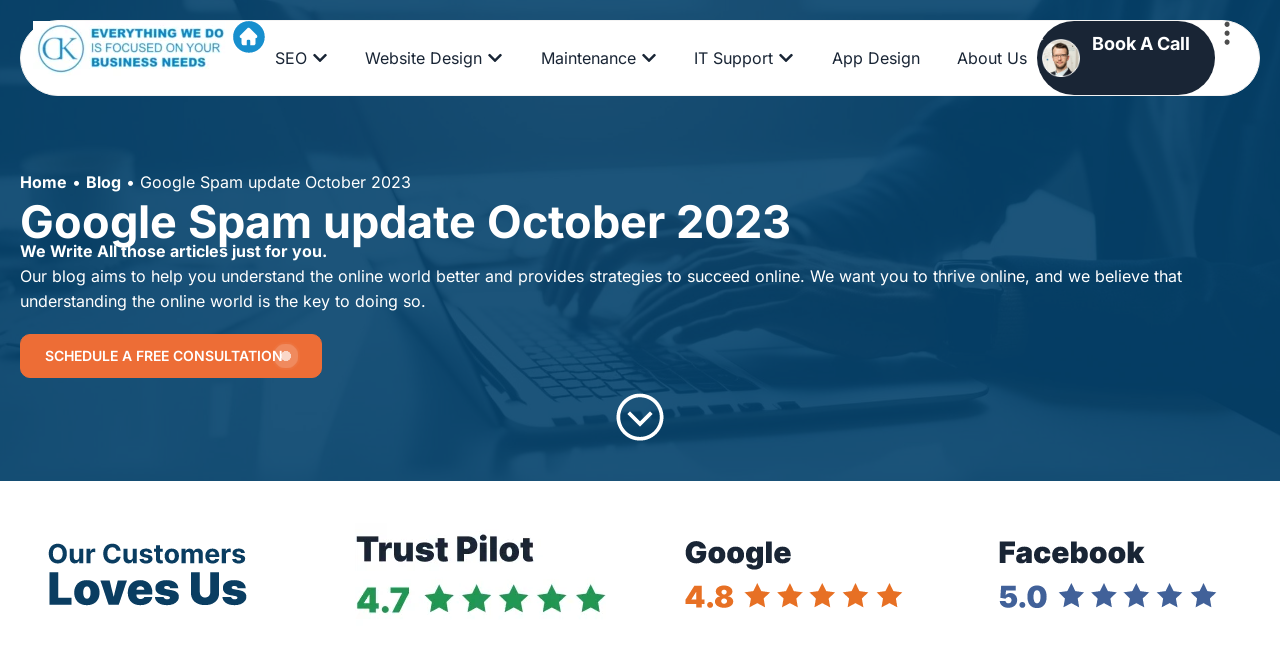

--- FILE ---
content_type: text/css
request_url: https://ckwebsitedesign.ie/wp-content/uploads/elementor/css/post-17400.css?ver=1763022937
body_size: 3678
content:
.elementor-kit-17400{--e-global-color-primary:#0A3D61;--e-global-color-secondary:#232323;--e-global-color-text:#000000;--e-global-color-accent:#ED6D36;--e-global-color-6f195ce:#FFFFFF;--e-global-color-e3715b6:#00000000;--e-global-color-077092b:#02B0ED;--e-global-color-524d6f3:#192535;--e-global-color-ccaa950:#219653;--e-global-color-a99c5aa:#E77024;--e-global-color-2e64724:#416199;--e-global-color-20f4b6e:#F9F9F9;--e-global-color-fe05fd4:#071931;--e-global-color-11edbb8:#8C8C8C;--e-global-color-4dfd5a0:#178FCE;--e-global-color-2eddfb5:#606162;--e-global-color-fb2f10b:#F5A623;--e-global-color-2469702:#171B26;--e-global-color-2f6f4d7:#111C30;--e-global-color-352c4d4:#363636;--e-global-color-b99ccc5:#00B67A;--e-global-color-229e20b:#C6C6C6;--e-global-color-4269fbd:#2D3340;--e-global-color-148f438:#585C67;--e-global-color-ffd9652:#4B4B4B;--e-global-color-8227d09:#222222;--e-global-color-3acf1aa:#84A228;--e-global-color-d0edbc4:#0C285B;--e-global-typography-primary-font-family:"Inter";--e-global-typography-primary-font-weight:700;--e-global-typography-primary-line-height:1.2em;--e-global-typography-secondary-font-family:"Inter";--e-global-typography-secondary-font-size:29px;--e-global-typography-secondary-font-weight:400;--e-global-typography-secondary-line-height:1.4em;--e-global-typography-text-font-family:"Inter";--e-global-typography-text-font-size:16px;--e-global-typography-text-font-weight:400;--e-global-typography-text-line-height:1.6em;--e-global-typography-accent-font-family:"Inter";--e-global-typography-accent-font-size:16px;--e-global-typography-accent-font-weight:700;--e-global-typography-accent-line-height:1.3em;--e-global-typography-84bc108-font-size:14px;--e-global-typography-84bc108-font-weight:400;--e-global-typography-84bc108-line-height:1.4em;--e-global-typography-1e236c6-font-size:22px;--e-global-typography-1e236c6-font-weight:700;--e-global-typography-1e236c6-text-transform:capitalize;--e-global-typography-0accfd5-font-family:"Inter";--e-global-typography-0accfd5-font-size:45px;--e-global-typography-0accfd5-font-weight:700;--e-global-typography-0accfd5-line-height:1.2em;--e-global-typography-9dbc24e-font-family:"Inter";--e-global-typography-9dbc24e-font-size:37px;--e-global-typography-9dbc24e-font-weight:400;--e-global-typography-9dbc24e-line-height:1.4em;--e-global-typography-7e19924-font-size:34px;--e-global-typography-7e19924-font-weight:700;--e-global-typography-7e19924-line-height:1.2em;--e-global-typography-a29232b-font-size:13px;--e-global-typography-a29232b-font-weight:700;--e-global-typography-a29232b-line-height:1.3em;--e-global-typography-4bf4ee9-font-size:45px;--e-global-typography-4bf4ee9-font-weight:700;--e-global-typography-4bf4ee9-line-height:1.3em;--e-global-typography-28372ea-font-size:30px;--e-global-typography-28372ea-font-weight:700;--e-global-typography-28372ea-text-transform:capitalize;--e-global-typography-28372ea-line-height:1.1em;--e-global-typography-93f4fe7-font-size:20px;--e-global-typography-93f4fe7-font-weight:500;--e-global-typography-93f4fe7-line-height:1.3em;background-color:#F9F9F9;color:var( --e-global-color-text );font-family:var( --e-global-typography-text-font-family ), Sans-serif;font-size:var( --e-global-typography-text-font-size );font-weight:var( --e-global-typography-text-font-weight );line-height:var( --e-global-typography-text-line-height );}.elementor-kit-17400 button,.elementor-kit-17400 input[type="button"],.elementor-kit-17400 input[type="submit"],.elementor-kit-17400 .elementor-button{background-color:var( --e-global-color-accent );font-family:var( --e-global-typography-accent-font-family ), Sans-serif;font-size:var( --e-global-typography-accent-font-size );font-weight:var( --e-global-typography-accent-font-weight );line-height:var( --e-global-typography-accent-line-height );color:var( --e-global-color-6f195ce );border-radius:10px 10px 10px 10px;}.elementor-kit-17400 button:hover,.elementor-kit-17400 button:focus,.elementor-kit-17400 input[type="button"]:hover,.elementor-kit-17400 input[type="button"]:focus,.elementor-kit-17400 input[type="submit"]:hover,.elementor-kit-17400 input[type="submit"]:focus,.elementor-kit-17400 .elementor-button:hover,.elementor-kit-17400 .elementor-button:focus{background-color:var( --e-global-color-primary );color:var( --e-global-color-6f195ce );}.elementor-kit-17400 e-page-transition{background-color:#FFBC7D;}.elementor-kit-17400 a{color:var( --e-global-color-accent );}.elementor-kit-17400 a:hover{color:var( --e-global-color-primary );}.elementor-kit-17400 h1{color:var( --e-global-color-primary );font-family:var( --e-global-typography-primary-font-family ), Sans-serif;font-weight:var( --e-global-typography-primary-font-weight );line-height:var( --e-global-typography-primary-line-height );}.elementor-kit-17400 h2{color:var( --e-global-color-primary );font-family:var( --e-global-typography-primary-font-family ), Sans-serif;font-weight:var( --e-global-typography-primary-font-weight );line-height:var( --e-global-typography-primary-line-height );}.elementor-kit-17400 h3{color:var( --e-global-color-primary );font-family:var( --e-global-typography-primary-font-family ), Sans-serif;font-weight:var( --e-global-typography-primary-font-weight );line-height:var( --e-global-typography-primary-line-height );}.elementor-kit-17400 h4{color:var( --e-global-color-primary );font-family:var( --e-global-typography-primary-font-family ), Sans-serif;font-weight:var( --e-global-typography-primary-font-weight );line-height:var( --e-global-typography-primary-line-height );}.elementor-kit-17400 h5{color:var( --e-global-color-primary );font-family:var( --e-global-typography-primary-font-family ), Sans-serif;font-weight:var( --e-global-typography-primary-font-weight );line-height:var( --e-global-typography-primary-line-height );}.elementor-kit-17400 h6{color:var( --e-global-color-primary );font-family:var( --e-global-typography-primary-font-family ), Sans-serif;font-weight:var( --e-global-typography-primary-font-weight );line-height:var( --e-global-typography-primary-line-height );}.elementor-section.elementor-section-boxed > .elementor-container{max-width:1260px;}.e-con{--container-max-width:1260px;}.elementor-widget:not(:last-child){margin-block-end:20px;}.elementor-element{--widgets-spacing:20px 20px;--widgets-spacing-row:20px;--widgets-spacing-column:20px;}{}h1.entry-title{display:var(--page-title-display);}@media(max-width:1024px){.elementor-kit-17400{--e-global-typography-secondary-font-size:24px;--e-global-typography-0accfd5-font-size:38px;--e-global-typography-9dbc24e-font-size:32px;--e-global-typography-7e19924-font-size:28px;--e-global-typography-a29232b-font-size:12px;--e-global-typography-a29232b-line-height:1.3em;--e-global-typography-4bf4ee9-font-size:32px;--e-global-typography-28372ea-font-size:18px;--e-global-typography-28372ea-line-height:1.2em;--e-global-typography-93f4fe7-font-size:18px;font-size:var( --e-global-typography-text-font-size );line-height:var( --e-global-typography-text-line-height );}.elementor-kit-17400 h1{line-height:var( --e-global-typography-primary-line-height );}.elementor-kit-17400 h2{line-height:var( --e-global-typography-primary-line-height );}.elementor-kit-17400 h3{line-height:var( --e-global-typography-primary-line-height );}.elementor-kit-17400 h4{line-height:var( --e-global-typography-primary-line-height );}.elementor-kit-17400 h5{line-height:var( --e-global-typography-primary-line-height );}.elementor-kit-17400 h6{line-height:var( --e-global-typography-primary-line-height );}.elementor-kit-17400 button,.elementor-kit-17400 input[type="button"],.elementor-kit-17400 input[type="submit"],.elementor-kit-17400 .elementor-button{font-size:var( --e-global-typography-accent-font-size );line-height:var( --e-global-typography-accent-line-height );}.elementor-section.elementor-section-boxed > .elementor-container{max-width:1024px;}.e-con{--container-max-width:1024px;}}@media(max-width:767px){.elementor-kit-17400{--e-global-typography-secondary-font-size:20px;--e-global-typography-secondary-line-height:1.3em;--e-global-typography-text-font-size:15px;--e-global-typography-accent-font-size:14px;--e-global-typography-0accfd5-font-size:30px;--e-global-typography-9dbc24e-font-size:28px;--e-global-typography-7e19924-font-size:24px;--e-global-typography-a29232b-font-size:14px;--e-global-typography-4bf4ee9-font-size:24px;--e-global-typography-4bf4ee9-line-height:1.3em;--e-global-typography-28372ea-font-size:24px;--e-global-typography-93f4fe7-font-size:17px;font-size:var( --e-global-typography-text-font-size );line-height:var( --e-global-typography-text-line-height );}.elementor-kit-17400 h1{line-height:var( --e-global-typography-primary-line-height );}.elementor-kit-17400 h2{line-height:var( --e-global-typography-primary-line-height );}.elementor-kit-17400 h3{line-height:var( --e-global-typography-primary-line-height );}.elementor-kit-17400 h4{line-height:var( --e-global-typography-primary-line-height );}.elementor-kit-17400 h5{line-height:var( --e-global-typography-primary-line-height );}.elementor-kit-17400 h6{line-height:var( --e-global-typography-primary-line-height );}.elementor-kit-17400 button,.elementor-kit-17400 input[type="button"],.elementor-kit-17400 input[type="submit"],.elementor-kit-17400 .elementor-button{font-size:var( --e-global-typography-accent-font-size );line-height:var( --e-global-typography-accent-line-height );}.elementor-section.elementor-section-boxed > .elementor-container{max-width:767px;}.e-con{--container-max-width:767px;}}/* Start custom CSS */p:last-child{
    margin-bottom: 0;
}
::placeholder {
    opacity: 1 !important;
}
html, body{
    overflow-x: hidden !important;
}
a:hover, button:hover{
    cursor: url(https://ckwebsitedesign.ie/wp-content/uploads/2024/05/cursor.png), pointer !important;
}
.full-height-img-container{
    min-height: 100%;
}
.full-height-img-container img{
    height: 100%;
    width: 100%;
    object-fit: cover;
}
.elementor-popup-modal,
.dialog-type-lightbox{
    position: fixed !important;
    top: 0;
}
.hero:before{
    content: "";
    position: absolute;
    width: 100%;
    height: 100%;
    top: 0;
    left: 0;
    background: #04426DE5;
}
#breadcrumbs > span{
    display: flex;
    gap: 10px;
    flex-wrap: wrap;
    align-items: center;
}
#breadcrumbs  span{
    line-height: 1.4em !important;
}
#breadcrumbs  a{
    font-weight: bold
}
#breadcrumbs .breadcrumb_last {
    margin-top: -2px;
}
.hero .excerpt strong{
    color: inherit !important;
}
.d-color .elementor-headline-dynamic-text{
    display: inline !important;
}
/* Button */
.animeted-btn .elementor-button{
    position: relative;
    border: 1px solid var(--e-global-color-accent);
    text-transform: uppercase;
    font-size: 14px;
    font-weight: 600;
}
.animeted-btn .elementor-button-icon{
    opacity: 0
}
.animeted-btn .elementor-button:hover{
    background-color: var( --e-global-color-primary ) !important;
    border: 1px solid white
}
.animeted-btn .elementor-button:before,
.animeted-btn .elementor-button:after,
.animeted-btn .elementor-button-content-wrapper:before,
.animeted-btn .elementor-button-content-wrapper:after{
    content: "";
    background-color: white;
    width: 30px;
    height: 30px;
    right: 20px;
    position: absolute;
    top: calc( 50% - 15px );
    opacity: 0;
    border-radius: 100px;
    -webkit-animation: ripple 1.8s infinite;
    animation: ripple 1.3s infinite;
}
.animeted-btn .elementor-button:after{
    animation-delay: .3s;
}
.animeted-btn .elementor-button-content-wrapper:before{
    animation-delay: .6s;
}
.animeted-btn .elementor-button-content-wrapper:after{
    animation-delay: .9s;
}
@keyframes ripple {
  0% {
    opacity: 1;
    -webkit-transform: scale(0);
    transform: scale(0);
  }

  100% {
    opacity: 0;
    -webkit-transform: scale(1);
    transform: scale(1);
  }
}
@media (max-width: 767px){
    .hero .elementor-button{
        width: 100%;
    }
}
.svg-button .elementor-button-icon {
    margin-top: 2px;
}
/* Form */
.mf_select__indicators:before,
.mf_multiselect__indicators:before{
    content: "";
    background: url("https://ckwebsitedesign.ie/wp-content/uploads/2025/05/chevron-down-icon.svg") center no-repeat;
    background-size: 100%;
    width: 10px;
    height: 10px;
    display: flex;
}
.mf_multiselect__indicators{
    position: absolute;
    right: -13px;
    top: 22px;
    max-height: 5px;
    max-width: 5px;
}
.select-caret-down-wrapper svg,
.mf_select__indicator,
.mf_multiselect__indicators svg,
.mf_multiselect__indicator{
    visibility: hidden;
    opacity: 0;
}
.form-con .elementor-widget{
    flex-basis: 50%
}
.form-con .mf_multiselect__menu-list  .mf_multiselect__option,
.form-con .mf_select__menu *{
    border: none !important;
    border-radius: 0 !important
}
.form-con .mf_multiselect__menu,
.form-con .mf_select__menu{
    border: 1px solid #ddd;
}
.form-con .mf_multiselect__menu-list  .mf_multiselect__option:hover,
.form-con .mf-input-select .mf_select__option.mf_select__option--is-focused{
    background: var(--e-global-color-primary) !important;
    color: white !important;
    cursor: pointer
}
.multi-services .mf_multiselect__control{
    min-height: 47px;
    border: none !important;
    box-shadow: none !important
}
.multi-services .mf_multiselect__input > input{
    opacity: 0 !important;
}
.multi-services .mf_multiselect__control:before{
    background: #FAFAFA;
    margin-left: 5px;
    font-size: 14px !important;
    position: absolute;
    width: 100%;
    border: 1px solid;
    border-radius: 5px;
    padding: 13px;
    left: -5px;
    top: 0;
}
.multi-services .mf_multiselect__value-container--has-value{
    padding: 5px 0 !important;
    margin-top: 50px;
}
.multi-services
.mf_multiselect__multi-value{
    background: transparent !important;
    flex-direction: row-reverse;
}
.multi-services .mf_multiselect__multi-value__remove{
    border: none;
    background: transparent !important;
}
.multi-services .mf_multiselect__multi-value__remove svg{
    border: 1px solid ;
    border-radius: 100%;
    fill: var(--e-global-color-accent);
    color: var(--e-global-color-accent);
    width: 16px;
    height: 16px;
    cursor: pointer;
    transition: all .3s;
}
.multi-services .mf_multiselect__multi-value__remove:hover svg{
    transform: scale(1.2);
    transition: all .3s;
}
/* Radio Button */
.poppup-form .elementor-field-type-radio .elementor-field-subgroup{
    gap: 10px;
}
.poppup-form .elementor-field-type-radio input{
    position: relative;
    cursor: pointer
}
.poppup-form .elementor-field-type-radio input:before{
    content:"";
    width: 20px;
    height: 20px;
    display: inline-block;
    background: url('https://ckwebsitedesign.ie/wp-content/uploads/2024/06/Group-1000005970.svg') no-repeat center;
    background-size: contain;
    position: absolute;
    left: -3px;
    top: -3px;
}
.poppup-form .elementor-field-type-radio input:checked:before{
    background: url('https://ckwebsitedesign.ie/wp-content/uploads/2024/06/checked-radio.svg') no-repeat center;
    background-size: contain;
}
.poppup-form .elementor-field-type-radio .elementor-field-option label{
    margin-left: 5px;
    cursor: pointer
}
@media (min-width: 1024px){
.poppup-form .elementor-field-type-radio .elementor-field-option{
    flex-basis: calc( 50% - 5px);
}
}
/* End Form */
/* Reading Time */
.bsf-rt-display-label{
    font-weight: 600;
}
.bsf-rt-reading-time{
    font-size: 14px;
    color: var( --e-global-color-primary );
}
/* All carousel */
.elementor-swiper-button{
    color: white;
    background: #0A3D61BF !important;
}
.elementor-swiper-button:hover{
    color: white;
    background: var( --e-global-color-077092b ) !important;
}

/* Tab in carousel */
@media (min-width: 767px){
.filter-tab .e-n-tabs-heading{
    border-radius: 100px;
    border: 1px solid #D0D0D0;
    background: #FFF;
    padding: 5px 15px;
    align-self: center;
}
}
@media (max-width: 767px) {
.filter-tab .e-n-tabs-heading{
    background: #FFF;
    padding: 17px;
}
.filter-tab .e-n-tabs-heading > .e-n-tab-title[aria-selected="true"]{
    background: #F9F9F9 !important;
}
.filter-tab .e-n-tab-title-text{
    flex-shrink: 0;
}
}
/* Tab with carousel */
.tab-carousel > .elementor-widget-container{
    display: flex;
    flex-wrap: wrap;
    justify-content: center;
}
.tab-carousel  .swiper-pagination{
    background: white;
    padding: 0px 30px;
    border-radius: 1000px;
    border: 1px solid #ddd;
    display: flex;
    gap: 0 20px;
    flex-wrap: nowrap;
    max-width: calc( 100% - 40px );
    position: relative;
    order: 1;
    top: -1px !important;
    transform: none !important;
    left: 0 !important;
    margin-bottom: 80px;
    justify-content: center;
    transform-style: preserve-3d;
}
.tab-carousel  .swiper-pagination:before{
    content: "";
    background: #F9F9F9;
    display: block;
    width: 200vw;
    height: calc( 100% + 40px );
    left: -50vw;
    top: 0px;
    position: absolute;
    transform: translateZ(-1px);
}
.tab-carousel  .swiper {
    order: 2;
}
.tab-carousel  .swiper-pagination-bullet{
    width: auto !important;
    height: auto  !important;
    color: black;
    background: transparent !important;
    opacity: 1;
    padding: 20px 10px;
    flex-shrink: 0
}
.tab-carousel  .swiper-pagination-bullet:before{
    content: '';
    margin-right: 10px;
    width: 14px;
    height: 14px;
    border: 1px solid var(--e-global-color-077092b);
    display: inline-flex;
    border-radius: 100%;
    flex-shrink: 0;
}
.tab-carousel  .swiper-pagination-bullet-active:before,
.tab-carousel  .swiper-pagination-bullet:hover:before{
    background-color: var(--e-global-color-077092b);
}
.tab-carousel  .swiper-pagination-bullet-active:after,
.tab-carousel  .swiper-pagination-bullet:hover:after{
    color: var(--e-global-color-077092b);
}
@media (max-width: 1024px){
    .tab-carousel  .swiper-pagination{
    border-radius: 0px;
    gap: 5px;
    padding: 20px 15px;
    margin: 0;
    flex-grow: 1;
    flex-wrap: wrap;
}
.tab-carousel  .swiper-pagination-bullet{
    border: 1px solid #ddd;
    border-radius: 0;
    padding: 15px 10px;
    flex-grow: 1;
    margin: 0 !important;
}
}
@media (max-width: 1370px) and (min-width: 1024px) {
    .tab-carousel{
        max-width: calc( 100vw - 100px ) !important;
        margin: auto;
    }
    .tab-carousel  .swiper-pagination-bullets{
        width: auto !important;
    }
    .tab-carousel  .swiper-pagination-bullet{
        display: flex;
        flex-shrink: 1;
        align-items: center;
        padding: 0;
        min-height: 60px;
        flex-grow: 1;
    }
    .tab-carousel  .swiper-pagination-bullet:after{
        flex-shrink: 1;
        flex-grow: 0;
        line-height: 1.1;
        text-align: left;
        min-width: 80px;
    }
}
@media (min-width: 1024px){
.tab-carousel .elementor-swiper-button-next{
    right: -16px !important
}
}
/* Pricing */
.slot li {
    display: flex;
}
.slot .elementor-icon-list-text {
    background: var(--e-global-color-4dfd5a0);
    border-radius: 100px;
    padding: 6px 15px !important;
}
.slot .elementor-icon-list-icon+.elementor-icon-list-text{
    display: none !important;
}
.simple-pricing .e-icon-unmarked svg path,
.advanced-pricing .e-icon-unmarked svg path,
.elite-pricing .e-icon-unmarked svg path {
    fill: #d8d8d8 !important;
}
.pricing-pm span{
    font-size: 70%
}
.pricing-features .elementor-icon-list-text b,
.pricing-features-text strong,
.pricing-features-text b{
    color: var(--e-global-color-4dfd5a0);
}
.elite-pricing .pricing-features .elementor-icon-list-text b,
.elite-pricing .pricing-features-text strong,
.elite-pricing .pricing-features-text b{
    color: var(--e-global-color-accent);
}
.pricing-features .elementor-icon-list-text .light,
.pricing-features-text em{
    font-weight: 400;
    font-style: normal;
}
.pricing-features .elementor-icon-list-text .text-gray,
.pricing-features-text del{
    text-decoration: none;
    color: #CAC5C5;
    font-weight: 500
}
.pricing-features-text li:has(del):before{
    background-color: #CAC5C5 !important;
}
.pricing-features-text ul{
    margin: 0 0 1px 0;
    padding: 0;
    list-style-type: none;
    display: flex;
    flex-direction: column;
    gap: 20px;
}
.pricing-features-text ul li{
    margin-left: 30px;
    position: relative;
}
.pricing-features-text ul li:before{
    content: "";
    background-image: url("https://ckwebsitedesign.ie/wp-content/uploads/2024/05/Vector-8.svg");
    background-repeat: no-repeat;
    background-position: 4px  center;
    background-color: var(--e-global-color-primary);
    width: 18px;
    height: 18px;
    display: inline-block;
    background-size: 9px;
    border-radius: 100%;
    position: absolute;
    left: -30px;
    top: 0;
}
@media (max-width: 1024px){
    .pricing-features-text  li:before{
    width: 14px !important;
    height: 14px !important;
    background-size: 7px !important;
}
.pricing-features-text ul li{
    margin-left: 20px;
}
.pricing-features-text ul li:before{
    left: -20px;
}
}
.advanced-pricing .pricing-features-text ul li:before{
    background-color: var(--e-global-color-077092b);
}
.elite-pricing .pricing-features-text  ul li:before{
    background-color: var(--e-global-color-accent);
}
.pricing-cta{
    margin-top: auto;
}
/* FAQ */
.faq-acc .elementor-accordion .elementor-accordion-item:first-child{
    display: none;
}
.faq-acc .elementor-accordion-item{
    background: white;
    border: 1px solid #ddd !important;
    border-radius: 10px;
}
.faq-acc .elementor-accordion{
    display: flex;
    flex-direction: column;
    gap: 20px;
}
.faq-acc .elementor-tab-title {
    display: flex;
    flex-direction: row-reverse;
    justify-content: space-between;
    align-items: center;
}
.faq-acc .elementor-accordion .elementor-tab-content{
    border: none;
    margin-top: -15px;
}
.faq-acc .elementor-active .elementor-accordion-title{
    font-weight: 600 !important
}
.faq-acc .elementor-accordion .elementor-accordion-item:first-child .elementor-tab-content:after{
    content: "A";
}
.swiper-pagination-progressbar, 
.swiper-pagination-progressbar-fill{
    border-radius: 10px !important;
}
/* Share Icon */
.elementor-share-btn__icon path{
    display: none;
}
.elementor-share-btn__icon .e-fab-facebook {
background: url('https://ckwebsitedesign.ie/wp-content/uploads/2024/06/Facebook.svg') no-repeat center center;
}
.elementor-share-btn__icon .e-fab-twitter {
background: url('https://ckwebsitedesign.ie/wp-content/uploads/2024/06/Twitter.svg') no-repeat center center;
}
.elementor-share-btn__icon .e-fab-whatsapp {
background: url('https://ckwebsitedesign.ie/wp-content/uploads/2024/06/Whatsapp.svg') no-repeat center center;
}
.elementor-share-btn__icon .e-fab-linkedin {
background: url('https://ckwebsitedesign.ie/wp-content/uploads/2024/06/Linkedin.svg') no-repeat center center;
}
/* End Share Icon */
/* Infobox toltip */
.box-info-tooltip .elementor-widget-container > img{
    max-height: 25px;
}
/* Footer */
.explore-read-more{
    margin-top: auto;
}

/* View Website Portfolio */
body:has(#view-website-portfolio) #elementor-lightbox-slideshow-single-img .elementor-lightbox-item{
    padding: 0;
}
body:has(#view-website-portfolio) #elementor-lightbox-slideshow-single-img img{
    max-height: 10000px;
    width: 100%;
}
body:has(#view-website-portfolio) #elementor-lightbox-slideshow-single-img .dialog-message {
    height: auto;
}
body:has(#view-website-portfolio) #elementor-lightbox-slideshow-single-img .dialog-widget-content{
    overflow: auto;
    max-width: 80%;
    margin: auto;
    left: 10% !important;
}
body:has(#view-website-portfolio) #elementor-lightbox-slideshow-single-img .dialog-lightbox-close-button{
    position: fixed;
    right: calc( 10% - 35px );
}
body::-webkit-scrollbar {
  width: 10px;
}
::-webkit-scrollbar {
  width: 5px;
}
::-webkit-scrollbar-track {
  background: var(--e-global-color-primary);
  border-radius: 100px;
}
::-webkit-scrollbar-thumb {
  background: var( --e-global-color-077092b );
  border-radius: 100px;
}/* End custom CSS */

--- FILE ---
content_type: text/css
request_url: https://ckwebsitedesign.ie/wp-content/uploads/elementor/css/post-17403.css?ver=1763022938
body_size: 3763
content:
.elementor-17403 .elementor-element.elementor-element-ae37454{--display:flex;--padding-top:20px;--padding-bottom:0px;--padding-left:20px;--padding-right:20px;--z-index:99;}.elementor-17403 .elementor-element.elementor-element-be6900d{--display:flex;--flex-direction:row;--container-widget-width:calc( ( 1 - var( --container-widget-flex-grow ) ) * 100% );--container-widget-height:100%;--container-widget-flex-grow:1;--container-widget-align-self:stretch;--flex-wrap-mobile:wrap;--justify-content:space-between;--align-items:center;--gap:3px 3px;--row-gap:3px;--column-gap:3px;border-style:solid;--border-style:solid;border-width:0.8px 0.8px 0.8px 0.8px;--border-top-width:0.8px;--border-right-width:0.8px;--border-bottom-width:0.8px;--border-left-width:0.8px;border-color:#F3F3F3;--border-color:#F3F3F3;--border-radius:131px 131px 131px 131px;--padding-top:0px;--padding-bottom:0px;--padding-left:12px;--padding-right:15px;}.elementor-17403 .elementor-element.elementor-element-be6900d:not(.elementor-motion-effects-element-type-background), .elementor-17403 .elementor-element.elementor-element-be6900d > .elementor-motion-effects-container > .elementor-motion-effects-layer{background-color:var( --e-global-color-6f195ce );}.elementor-17403 .elementor-element.elementor-element-aeacc57{--display:flex;--flex-direction:row;--container-widget-width:calc( ( 1 - var( --container-widget-flex-grow ) ) * 100% );--container-widget-height:100%;--container-widget-flex-grow:1;--container-widget-align-self:stretch;--flex-wrap-mobile:wrap;--align-items:center;--gap:10px 10px;--row-gap:10px;--column-gap:10px;--padding-top:0px;--padding-bottom:0px;--padding-left:0px;--padding-right:10px;}.elementor-17403 .elementor-element.elementor-element-215a486{text-align:left;}.elementor-17403 .elementor-element.elementor-element-215a486 img{width:200px;}.elementor-17403 .elementor-element.elementor-element-7288b5f > .elementor-widget-container{margin:0px 0px -8px 0px;}.elementor-17403 .elementor-element.elementor-element-7288b5f .elementor-icon-wrapper{text-align:center;}.elementor-17403 .elementor-element.elementor-element-7288b5f .elementor-icon{font-size:32px;}.elementor-17403 .elementor-element.elementor-element-7288b5f .elementor-icon svg{height:32px;}.elementor-17403 .elementor-element.elementor-element-f4a7634{--display:flex;--flex-direction:row;--container-widget-width:calc( ( 1 - var( --container-widget-flex-grow ) ) * 100% );--container-widget-height:100%;--container-widget-flex-grow:1;--container-widget-align-self:stretch;--flex-wrap-mobile:wrap;--justify-content:space-around;--align-items:center;--padding-top:0px;--padding-bottom:0px;--padding-left:0px;--padding-right:0px;--z-index:98;}.elementor-17403 .elementor-element.elementor-element-f4a7634.e-con{--flex-grow:1;--flex-shrink:0;}.elementor-17403 .elementor-element.elementor-element-459d820{--display:flex;--margin-top:0px;--margin-bottom:0px;--margin-left:-80px;--margin-right:0px;}.elementor-17403 .elementor-element.elementor-element-1b7603c{--display:flex;--flex-direction:row;--container-widget-width:initial;--container-widget-height:100%;--container-widget-flex-grow:1;--container-widget-align-self:stretch;--flex-wrap-mobile:wrap;--gap:0px 0px;--row-gap:0px;--column-gap:0px;--padding-top:0px;--padding-bottom:0px;--padding-left:0px;--padding-right:0px;}.elementor-17403 .elementor-element.elementor-element-297bf1a{--display:flex;box-shadow:-5px 5px 15px 0px rgba(0, 0, 0, 0.1);--padding-top:0px;--padding-bottom:40px;--padding-left:0px;--padding-right:0px;}.elementor-17403 .elementor-element.elementor-element-297bf1a:not(.elementor-motion-effects-element-type-background), .elementor-17403 .elementor-element.elementor-element-297bf1a > .elementor-motion-effects-container > .elementor-motion-effects-layer{background-color:var( --e-global-color-6f195ce );}.elementor-17403 .elementor-element.elementor-element-83683bd > .elementor-widget-container{padding:20px 0px 0px 0px;border-style:solid;border-width:1px 0px 0px 0px;border-color:var( --e-global-color-077092b );}.elementor-17403 .elementor-element.elementor-element-83683bd .elementor-nav-menu .elementor-item{text-transform:lowercase;}.elementor-17403 .elementor-element.elementor-element-83683bd .elementor-nav-menu--main .elementor-item{color:var( --e-global-color-text );fill:var( --e-global-color-text );padding-left:0px;padding-right:0px;}.elementor-17403 .elementor-element.elementor-element-83683bd .elementor-nav-menu--main .elementor-item:hover,
					.elementor-17403 .elementor-element.elementor-element-83683bd .elementor-nav-menu--main .elementor-item.elementor-item-active,
					.elementor-17403 .elementor-element.elementor-element-83683bd .elementor-nav-menu--main .elementor-item.highlighted,
					.elementor-17403 .elementor-element.elementor-element-83683bd .elementor-nav-menu--main .elementor-item:focus{color:var( --e-global-color-077092b );fill:var( --e-global-color-077092b );}.elementor-17403 .elementor-element.elementor-element-83683bd .elementor-nav-menu--main .elementor-item.elementor-item-active{color:var( --e-global-color-077092b );}.elementor-17403 .elementor-element.elementor-element-6251c59{--display:flex;--flex-direction:column;--container-widget-width:100%;--container-widget-height:initial;--container-widget-flex-grow:0;--container-widget-align-self:initial;--flex-wrap-mobile:wrap;--gap:8px 8px;--row-gap:8px;--column-gap:8px;--padding-top:30px;--padding-bottom:30px;--padding-left:30px;--padding-right:30px;}.elementor-17403 .elementor-element.elementor-element-ba4588b .elementor-field-group{padding-right:calc( 20px/2 );padding-left:calc( 20px/2 );margin-bottom:15px;}.elementor-17403 .elementor-element.elementor-element-ba4588b .elementor-form-fields-wrapper{margin-left:calc( -20px/2 );margin-right:calc( -20px/2 );margin-bottom:-15px;}.elementor-17403 .elementor-element.elementor-element-ba4588b .elementor-field-group.recaptcha_v3-bottomleft, .elementor-17403 .elementor-element.elementor-element-ba4588b .elementor-field-group.recaptcha_v3-bottomright{margin-bottom:0;}body.rtl .elementor-17403 .elementor-element.elementor-element-ba4588b .elementor-labels-inline .elementor-field-group > label{padding-left:0px;}body:not(.rtl) .elementor-17403 .elementor-element.elementor-element-ba4588b .elementor-labels-inline .elementor-field-group > label{padding-right:0px;}body .elementor-17403 .elementor-element.elementor-element-ba4588b .elementor-labels-above .elementor-field-group > label{padding-bottom:0px;}.elementor-17403 .elementor-element.elementor-element-ba4588b .elementor-field-group > label{font-size:13px;font-weight:400;text-transform:lowercase;line-height:1.6em;}.elementor-17403 .elementor-element.elementor-element-ba4588b .elementor-field-type-html{padding-bottom:0px;}.elementor-17403 .elementor-element.elementor-element-ba4588b .elementor-field-group .elementor-field, .elementor-17403 .elementor-element.elementor-element-ba4588b .elementor-field-subgroup label{font-size:14px;font-weight:400;line-height:1.6em;}.elementor-17403 .elementor-element.elementor-element-ba4588b .elementor-field-group .elementor-field:not(.elementor-select-wrapper){background-color:#ffffff;border-color:#4B4B4B5C;border-radius:2px 2px 2px 2px;}.elementor-17403 .elementor-element.elementor-element-ba4588b .elementor-field-group .elementor-select-wrapper select{background-color:#ffffff;border-color:#4B4B4B5C;border-radius:2px 2px 2px 2px;}.elementor-17403 .elementor-element.elementor-element-ba4588b .elementor-field-group .elementor-select-wrapper::before{color:#4B4B4B5C;}.elementor-17403 .elementor-element.elementor-element-ba4588b .e-form__buttons__wrapper__button-next{color:#ffffff;}.elementor-17403 .elementor-element.elementor-element-ba4588b .elementor-button[type="submit"]{color:#ffffff;}.elementor-17403 .elementor-element.elementor-element-ba4588b .elementor-button[type="submit"] svg *{fill:#ffffff;}.elementor-17403 .elementor-element.elementor-element-ba4588b .e-form__buttons__wrapper__button-previous{color:#ffffff;}.elementor-17403 .elementor-element.elementor-element-ba4588b .e-form__buttons__wrapper__button-next:hover{color:#ffffff;}.elementor-17403 .elementor-element.elementor-element-ba4588b .elementor-button[type="submit"]:hover{color:#ffffff;}.elementor-17403 .elementor-element.elementor-element-ba4588b .elementor-button[type="submit"]:hover svg *{fill:#ffffff;}.elementor-17403 .elementor-element.elementor-element-ba4588b .e-form__buttons__wrapper__button-previous:hover{color:#ffffff;}.elementor-17403 .elementor-element.elementor-element-ba4588b .elementor-button{padding:16px 16px 16px 16px;}.elementor-17403 .elementor-element.elementor-element-ba4588b{--e-form-steps-indicators-spacing:20px;--e-form-steps-indicator-padding:30px;--e-form-steps-indicator-inactive-secondary-color:#ffffff;--e-form-steps-indicator-active-secondary-color:#ffffff;--e-form-steps-indicator-completed-secondary-color:#ffffff;--e-form-steps-divider-width:1px;--e-form-steps-divider-gap:10px;}.elementor-17403 .elementor-element.elementor-element-d0418c1 .elementor-heading-title{font-family:"DM Sans", Sans-serif;font-size:20px;font-weight:700;font-style:italic;line-height:30px;}body:not(.rtl) .elementor-17403 .elementor-element.elementor-element-de068f6{left:-85px;}body.rtl .elementor-17403 .elementor-element.elementor-element-de068f6{right:-85px;}.elementor-17403 .elementor-element.elementor-element-de068f6{bottom:0px;}.elementor-17403 .elementor-element.elementor-element-ae239d4{--display:flex;--margin-top:0px;--margin-bottom:0px;--margin-left:-120px;--margin-right:0px;}.elementor-17403 .elementor-element.elementor-element-7ce87a1{--display:flex;--flex-direction:row;--container-widget-width:initial;--container-widget-height:100%;--container-widget-flex-grow:1;--container-widget-align-self:stretch;--flex-wrap-mobile:wrap;--gap:0px 0px;--row-gap:0px;--column-gap:0px;--padding-top:0px;--padding-bottom:0px;--padding-left:0px;--padding-right:0px;}.elementor-17403 .elementor-element.elementor-element-854100a{--display:flex;box-shadow:-5px 5px 15px 0px rgba(0, 0, 0, 0.1);--padding-top:0px;--padding-bottom:40px;--padding-left:0px;--padding-right:0px;}.elementor-17403 .elementor-element.elementor-element-854100a:not(.elementor-motion-effects-element-type-background), .elementor-17403 .elementor-element.elementor-element-854100a > .elementor-motion-effects-container > .elementor-motion-effects-layer{background-color:var( --e-global-color-6f195ce );}.elementor-17403 .elementor-element.elementor-element-fb15e80 > .elementor-widget-container{padding:20px 0px 0px 0px;border-style:solid;border-width:1px 0px 0px 0px;border-color:var( --e-global-color-077092b );}.elementor-17403 .elementor-element.elementor-element-fb15e80 .elementor-nav-menu .elementor-item{text-transform:lowercase;}.elementor-17403 .elementor-element.elementor-element-fb15e80 .elementor-nav-menu--main .elementor-item{color:var( --e-global-color-text );fill:var( --e-global-color-text );padding-left:0px;padding-right:0px;}.elementor-17403 .elementor-element.elementor-element-fb15e80 .elementor-nav-menu--main .elementor-item:hover,
					.elementor-17403 .elementor-element.elementor-element-fb15e80 .elementor-nav-menu--main .elementor-item.elementor-item-active,
					.elementor-17403 .elementor-element.elementor-element-fb15e80 .elementor-nav-menu--main .elementor-item.highlighted,
					.elementor-17403 .elementor-element.elementor-element-fb15e80 .elementor-nav-menu--main .elementor-item:focus{color:var( --e-global-color-077092b );fill:var( --e-global-color-077092b );}.elementor-17403 .elementor-element.elementor-element-fb15e80 .elementor-nav-menu--main .elementor-item.elementor-item-active{color:var( --e-global-color-077092b );}.elementor-17403 .elementor-element.elementor-element-9c61a5c{--display:flex;--flex-direction:column;--container-widget-width:100%;--container-widget-height:initial;--container-widget-flex-grow:0;--container-widget-align-self:initial;--flex-wrap-mobile:wrap;--gap:8px 8px;--row-gap:8px;--column-gap:8px;--padding-top:30px;--padding-bottom:30px;--padding-left:30px;--padding-right:30px;}.elementor-17403 .elementor-element.elementor-element-8de1c1d .elementor-field-group{padding-right:calc( 20px/2 );padding-left:calc( 20px/2 );margin-bottom:15px;}.elementor-17403 .elementor-element.elementor-element-8de1c1d .elementor-form-fields-wrapper{margin-left:calc( -20px/2 );margin-right:calc( -20px/2 );margin-bottom:-15px;}.elementor-17403 .elementor-element.elementor-element-8de1c1d .elementor-field-group.recaptcha_v3-bottomleft, .elementor-17403 .elementor-element.elementor-element-8de1c1d .elementor-field-group.recaptcha_v3-bottomright{margin-bottom:0;}body.rtl .elementor-17403 .elementor-element.elementor-element-8de1c1d .elementor-labels-inline .elementor-field-group > label{padding-left:0px;}body:not(.rtl) .elementor-17403 .elementor-element.elementor-element-8de1c1d .elementor-labels-inline .elementor-field-group > label{padding-right:0px;}body .elementor-17403 .elementor-element.elementor-element-8de1c1d .elementor-labels-above .elementor-field-group > label{padding-bottom:0px;}.elementor-17403 .elementor-element.elementor-element-8de1c1d .elementor-field-type-html{padding-bottom:0px;}.elementor-17403 .elementor-element.elementor-element-8de1c1d .elementor-field-group .elementor-field, .elementor-17403 .elementor-element.elementor-element-8de1c1d .elementor-field-subgroup label{font-size:14px;font-weight:400;line-height:1.6em;}.elementor-17403 .elementor-element.elementor-element-8de1c1d .elementor-field-group .elementor-field:not(.elementor-select-wrapper){background-color:#ffffff;border-color:#4B4B4B5C;border-radius:2px 2px 2px 2px;}.elementor-17403 .elementor-element.elementor-element-8de1c1d .elementor-field-group .elementor-select-wrapper select{background-color:#ffffff;border-color:#4B4B4B5C;border-radius:2px 2px 2px 2px;}.elementor-17403 .elementor-element.elementor-element-8de1c1d .elementor-field-group .elementor-select-wrapper::before{color:#4B4B4B5C;}.elementor-17403 .elementor-element.elementor-element-8de1c1d .e-form__buttons__wrapper__button-next{color:#ffffff;}.elementor-17403 .elementor-element.elementor-element-8de1c1d .elementor-button[type="submit"]{color:#ffffff;}.elementor-17403 .elementor-element.elementor-element-8de1c1d .elementor-button[type="submit"] svg *{fill:#ffffff;}.elementor-17403 .elementor-element.elementor-element-8de1c1d .e-form__buttons__wrapper__button-previous{color:#ffffff;}.elementor-17403 .elementor-element.elementor-element-8de1c1d .e-form__buttons__wrapper__button-next:hover{color:#ffffff;}.elementor-17403 .elementor-element.elementor-element-8de1c1d .elementor-button[type="submit"]:hover{color:#ffffff;}.elementor-17403 .elementor-element.elementor-element-8de1c1d .elementor-button[type="submit"]:hover svg *{fill:#ffffff;}.elementor-17403 .elementor-element.elementor-element-8de1c1d .e-form__buttons__wrapper__button-previous:hover{color:#ffffff;}.elementor-17403 .elementor-element.elementor-element-8de1c1d .elementor-button{padding:16px 16px 16px 16px;}.elementor-17403 .elementor-element.elementor-element-8de1c1d{--e-form-steps-indicators-spacing:20px;--e-form-steps-indicator-padding:30px;--e-form-steps-indicator-inactive-secondary-color:#ffffff;--e-form-steps-indicator-active-secondary-color:#ffffff;--e-form-steps-indicator-completed-secondary-color:#ffffff;--e-form-steps-divider-width:1px;--e-form-steps-divider-gap:10px;}.elementor-17403 .elementor-element.elementor-element-cdfca5b .elementor-heading-title{font-family:"DM Sans", Sans-serif;font-size:20px;font-weight:700;font-style:italic;line-height:30px;}body:not(.rtl) .elementor-17403 .elementor-element.elementor-element-539c322{left:-85px;}body.rtl .elementor-17403 .elementor-element.elementor-element-539c322{right:-85px;}.elementor-17403 .elementor-element.elementor-element-539c322{bottom:0px;}.elementor-17403 .elementor-element.elementor-element-11508f1{--display:flex;--margin-top:0px;--margin-bottom:0px;--margin-left:-120px;--margin-right:0px;}.elementor-17403 .elementor-element.elementor-element-1891fab{--display:flex;--flex-direction:row;--container-widget-width:initial;--container-widget-height:100%;--container-widget-flex-grow:1;--container-widget-align-self:stretch;--flex-wrap-mobile:wrap;--gap:0px 0px;--row-gap:0px;--column-gap:0px;--padding-top:0px;--padding-bottom:0px;--padding-left:0px;--padding-right:0px;}.elementor-17403 .elementor-element.elementor-element-2917ec4{--display:flex;box-shadow:-5px 5px 15px 0px rgba(0, 0, 0, 0.1);--padding-top:0px;--padding-bottom:40px;--padding-left:0px;--padding-right:0px;}.elementor-17403 .elementor-element.elementor-element-2917ec4:not(.elementor-motion-effects-element-type-background), .elementor-17403 .elementor-element.elementor-element-2917ec4 > .elementor-motion-effects-container > .elementor-motion-effects-layer{background-color:var( --e-global-color-6f195ce );}.elementor-17403 .elementor-element.elementor-element-9000874 > .elementor-widget-container{padding:20px 0px 0px 0px;border-style:solid;border-width:1px 0px 0px 0px;border-color:var( --e-global-color-077092b );}.elementor-17403 .elementor-element.elementor-element-9000874 .elementor-nav-menu .elementor-item{text-transform:lowercase;}.elementor-17403 .elementor-element.elementor-element-9000874 .elementor-nav-menu--main .elementor-item{color:var( --e-global-color-text );fill:var( --e-global-color-text );padding-left:0px;padding-right:0px;}.elementor-17403 .elementor-element.elementor-element-9000874 .elementor-nav-menu--main .elementor-item:hover,
					.elementor-17403 .elementor-element.elementor-element-9000874 .elementor-nav-menu--main .elementor-item.elementor-item-active,
					.elementor-17403 .elementor-element.elementor-element-9000874 .elementor-nav-menu--main .elementor-item.highlighted,
					.elementor-17403 .elementor-element.elementor-element-9000874 .elementor-nav-menu--main .elementor-item:focus{color:var( --e-global-color-077092b );fill:var( --e-global-color-077092b );}.elementor-17403 .elementor-element.elementor-element-9000874 .elementor-nav-menu--main .elementor-item.elementor-item-active{color:var( --e-global-color-077092b );}.elementor-17403 .elementor-element.elementor-element-8598187{--display:flex;--flex-direction:column;--container-widget-width:100%;--container-widget-height:initial;--container-widget-flex-grow:0;--container-widget-align-self:initial;--flex-wrap-mobile:wrap;--gap:8px 8px;--row-gap:8px;--column-gap:8px;--padding-top:30px;--padding-bottom:30px;--padding-left:30px;--padding-right:30px;}.elementor-17403 .elementor-element.elementor-element-cbdc45b .elementor-field-group{padding-right:calc( 20px/2 );padding-left:calc( 20px/2 );margin-bottom:15px;}.elementor-17403 .elementor-element.elementor-element-cbdc45b .elementor-form-fields-wrapper{margin-left:calc( -20px/2 );margin-right:calc( -20px/2 );margin-bottom:-15px;}.elementor-17403 .elementor-element.elementor-element-cbdc45b .elementor-field-group.recaptcha_v3-bottomleft, .elementor-17403 .elementor-element.elementor-element-cbdc45b .elementor-field-group.recaptcha_v3-bottomright{margin-bottom:0;}body.rtl .elementor-17403 .elementor-element.elementor-element-cbdc45b .elementor-labels-inline .elementor-field-group > label{padding-left:0px;}body:not(.rtl) .elementor-17403 .elementor-element.elementor-element-cbdc45b .elementor-labels-inline .elementor-field-group > label{padding-right:0px;}body .elementor-17403 .elementor-element.elementor-element-cbdc45b .elementor-labels-above .elementor-field-group > label{padding-bottom:0px;}.elementor-17403 .elementor-element.elementor-element-cbdc45b .elementor-field-type-html{padding-bottom:0px;}.elementor-17403 .elementor-element.elementor-element-cbdc45b .elementor-field-group .elementor-field, .elementor-17403 .elementor-element.elementor-element-cbdc45b .elementor-field-subgroup label{font-size:14px;font-weight:400;line-height:1.6em;}.elementor-17403 .elementor-element.elementor-element-cbdc45b .elementor-field-group .elementor-field:not(.elementor-select-wrapper){background-color:#ffffff;border-color:#4B4B4B5C;border-radius:2px 2px 2px 2px;}.elementor-17403 .elementor-element.elementor-element-cbdc45b .elementor-field-group .elementor-select-wrapper select{background-color:#ffffff;border-color:#4B4B4B5C;border-radius:2px 2px 2px 2px;}.elementor-17403 .elementor-element.elementor-element-cbdc45b .elementor-field-group .elementor-select-wrapper::before{color:#4B4B4B5C;}.elementor-17403 .elementor-element.elementor-element-cbdc45b .e-form__buttons__wrapper__button-next{color:#ffffff;}.elementor-17403 .elementor-element.elementor-element-cbdc45b .elementor-button[type="submit"]{color:#ffffff;}.elementor-17403 .elementor-element.elementor-element-cbdc45b .elementor-button[type="submit"] svg *{fill:#ffffff;}.elementor-17403 .elementor-element.elementor-element-cbdc45b .e-form__buttons__wrapper__button-previous{color:#ffffff;}.elementor-17403 .elementor-element.elementor-element-cbdc45b .e-form__buttons__wrapper__button-next:hover{color:#ffffff;}.elementor-17403 .elementor-element.elementor-element-cbdc45b .elementor-button[type="submit"]:hover{color:#ffffff;}.elementor-17403 .elementor-element.elementor-element-cbdc45b .elementor-button[type="submit"]:hover svg *{fill:#ffffff;}.elementor-17403 .elementor-element.elementor-element-cbdc45b .e-form__buttons__wrapper__button-previous:hover{color:#ffffff;}.elementor-17403 .elementor-element.elementor-element-cbdc45b .elementor-button{padding:16px 16px 16px 16px;}.elementor-17403 .elementor-element.elementor-element-cbdc45b{--e-form-steps-indicators-spacing:20px;--e-form-steps-indicator-padding:30px;--e-form-steps-indicator-inactive-secondary-color:#ffffff;--e-form-steps-indicator-active-secondary-color:#ffffff;--e-form-steps-indicator-completed-secondary-color:#ffffff;--e-form-steps-divider-width:1px;--e-form-steps-divider-gap:10px;}.elementor-17403 .elementor-element.elementor-element-0b5b788 .elementor-heading-title{font-family:"DM Sans", Sans-serif;font-size:20px;font-weight:700;font-style:italic;line-height:30px;}body:not(.rtl) .elementor-17403 .elementor-element.elementor-element-1051bda{left:-85px;}body.rtl .elementor-17403 .elementor-element.elementor-element-1051bda{right:-85px;}.elementor-17403 .elementor-element.elementor-element-1051bda{bottom:0px;}.elementor-17403 .elementor-element.elementor-element-8c9ef72{--display:flex;--margin-top:0px;--margin-bottom:0px;--margin-left:-130px;--margin-right:0px;}.elementor-17403 .elementor-element.elementor-element-66f5b7f{--display:flex;--flex-direction:row;--container-widget-width:initial;--container-widget-height:100%;--container-widget-flex-grow:1;--container-widget-align-self:stretch;--flex-wrap-mobile:wrap;--gap:0px 0px;--row-gap:0px;--column-gap:0px;--padding-top:0px;--padding-bottom:0px;--padding-left:0px;--padding-right:0px;}.elementor-17403 .elementor-element.elementor-element-dc0fb26{--display:flex;box-shadow:-5px 5px 15px 0px rgba(0, 0, 0, 0.1);--padding-top:0px;--padding-bottom:40px;--padding-left:0px;--padding-right:0px;}.elementor-17403 .elementor-element.elementor-element-dc0fb26:not(.elementor-motion-effects-element-type-background), .elementor-17403 .elementor-element.elementor-element-dc0fb26 > .elementor-motion-effects-container > .elementor-motion-effects-layer{background-color:var( --e-global-color-6f195ce );}.elementor-17403 .elementor-element.elementor-element-f5f1ee9 > .elementor-widget-container{padding:20px 0px 0px 0px;border-style:solid;border-width:1px 0px 0px 0px;border-color:var( --e-global-color-077092b );}.elementor-17403 .elementor-element.elementor-element-f5f1ee9 .elementor-nav-menu .elementor-item{text-transform:lowercase;}.elementor-17403 .elementor-element.elementor-element-f5f1ee9 .elementor-nav-menu--main .elementor-item{color:var( --e-global-color-text );fill:var( --e-global-color-text );padding-left:0px;padding-right:0px;}.elementor-17403 .elementor-element.elementor-element-f5f1ee9 .elementor-nav-menu--main .elementor-item:hover,
					.elementor-17403 .elementor-element.elementor-element-f5f1ee9 .elementor-nav-menu--main .elementor-item.elementor-item-active,
					.elementor-17403 .elementor-element.elementor-element-f5f1ee9 .elementor-nav-menu--main .elementor-item.highlighted,
					.elementor-17403 .elementor-element.elementor-element-f5f1ee9 .elementor-nav-menu--main .elementor-item:focus{color:var( --e-global-color-077092b );fill:var( --e-global-color-077092b );}.elementor-17403 .elementor-element.elementor-element-f5f1ee9 .elementor-nav-menu--main .elementor-item.elementor-item-active{color:var( --e-global-color-077092b );}.elementor-17403 .elementor-element.elementor-element-2307881{--display:flex;--flex-direction:column;--container-widget-width:100%;--container-widget-height:initial;--container-widget-flex-grow:0;--container-widget-align-self:initial;--flex-wrap-mobile:wrap;--gap:8px 8px;--row-gap:8px;--column-gap:8px;--padding-top:30px;--padding-bottom:30px;--padding-left:30px;--padding-right:30px;}.elementor-17403 .elementor-element.elementor-element-9b3e349 .elementor-field-group{padding-right:calc( 20px/2 );padding-left:calc( 20px/2 );margin-bottom:15px;}.elementor-17403 .elementor-element.elementor-element-9b3e349 .elementor-form-fields-wrapper{margin-left:calc( -20px/2 );margin-right:calc( -20px/2 );margin-bottom:-15px;}.elementor-17403 .elementor-element.elementor-element-9b3e349 .elementor-field-group.recaptcha_v3-bottomleft, .elementor-17403 .elementor-element.elementor-element-9b3e349 .elementor-field-group.recaptcha_v3-bottomright{margin-bottom:0;}body.rtl .elementor-17403 .elementor-element.elementor-element-9b3e349 .elementor-labels-inline .elementor-field-group > label{padding-left:0px;}body:not(.rtl) .elementor-17403 .elementor-element.elementor-element-9b3e349 .elementor-labels-inline .elementor-field-group > label{padding-right:0px;}body .elementor-17403 .elementor-element.elementor-element-9b3e349 .elementor-labels-above .elementor-field-group > label{padding-bottom:0px;}.elementor-17403 .elementor-element.elementor-element-9b3e349 .elementor-field-type-html{padding-bottom:0px;}.elementor-17403 .elementor-element.elementor-element-9b3e349 .elementor-field-group .elementor-field, .elementor-17403 .elementor-element.elementor-element-9b3e349 .elementor-field-subgroup label{font-size:14px;font-weight:400;line-height:1.6em;}.elementor-17403 .elementor-element.elementor-element-9b3e349 .elementor-field-group .elementor-field:not(.elementor-select-wrapper){background-color:#ffffff;border-color:#4B4B4B5C;border-radius:2px 2px 2px 2px;}.elementor-17403 .elementor-element.elementor-element-9b3e349 .elementor-field-group .elementor-select-wrapper select{background-color:#ffffff;border-color:#4B4B4B5C;border-radius:2px 2px 2px 2px;}.elementor-17403 .elementor-element.elementor-element-9b3e349 .elementor-field-group .elementor-select-wrapper::before{color:#4B4B4B5C;}.elementor-17403 .elementor-element.elementor-element-9b3e349 .e-form__buttons__wrapper__button-next{color:#ffffff;}.elementor-17403 .elementor-element.elementor-element-9b3e349 .elementor-button[type="submit"]{color:#ffffff;}.elementor-17403 .elementor-element.elementor-element-9b3e349 .elementor-button[type="submit"] svg *{fill:#ffffff;}.elementor-17403 .elementor-element.elementor-element-9b3e349 .e-form__buttons__wrapper__button-previous{color:#ffffff;}.elementor-17403 .elementor-element.elementor-element-9b3e349 .e-form__buttons__wrapper__button-next:hover{color:#ffffff;}.elementor-17403 .elementor-element.elementor-element-9b3e349 .elementor-button[type="submit"]:hover{color:#ffffff;}.elementor-17403 .elementor-element.elementor-element-9b3e349 .elementor-button[type="submit"]:hover svg *{fill:#ffffff;}.elementor-17403 .elementor-element.elementor-element-9b3e349 .e-form__buttons__wrapper__button-previous:hover{color:#ffffff;}.elementor-17403 .elementor-element.elementor-element-9b3e349 .elementor-button{padding:16px 16px 16px 16px;}.elementor-17403 .elementor-element.elementor-element-9b3e349{--e-form-steps-indicators-spacing:20px;--e-form-steps-indicator-padding:30px;--e-form-steps-indicator-inactive-secondary-color:#ffffff;--e-form-steps-indicator-active-secondary-color:#ffffff;--e-form-steps-indicator-completed-secondary-color:#ffffff;--e-form-steps-divider-width:1px;--e-form-steps-divider-gap:10px;}.elementor-17403 .elementor-element.elementor-element-8349727 .elementor-heading-title{font-family:"DM Sans", Sans-serif;font-size:20px;font-weight:700;font-style:italic;line-height:30px;}body:not(.rtl) .elementor-17403 .elementor-element.elementor-element-5453329{left:-85px;}body.rtl .elementor-17403 .elementor-element.elementor-element-5453329{right:-85px;}.elementor-17403 .elementor-element.elementor-element-5453329{bottom:0px;}.elementor-17403 .elementor-element.elementor-element-c6a77a2{--display:flex;}.elementor-17403 .elementor-element.elementor-element-462efba{--display:flex;}.elementor-17403 .elementor-element.elementor-element-bffa27c{--n-menu-dropdown-content-max-width:fit-content;--n-menu-heading-justify-content:space-between;--n-menu-title-flex-grow:1;--n-menu-title-justify-content:center;--n-menu-title-justify-content-mobile:center;--n-menu-heading-wrap:wrap;--n-menu-heading-overflow-x:initial;--n-menu-title-distance-from-content:0px;z-index:99;--n-menu-toggle-icon-wrapper-animation-duration:500ms;--n-menu-title-space-between:0px;--n-menu-title-font-size:16px;--n-menu-title-color-normal:#192535;--n-menu-title-transition:300ms;--n-menu-title-padding:25px 0px 25px 0px;--n-menu-icon-size:16px;--n-menu-toggle-icon-size:20px;--n-menu-toggle-icon-hover-duration:500ms;--n-menu-toggle-icon-distance-from-dropdown:0px;}:where( .elementor-17403 .elementor-element.elementor-element-bffa27c > .elementor-widget-container > .e-n-menu > .e-n-menu-wrapper > .e-n-menu-heading > .e-n-menu-item > .e-n-menu-content ) > .e-con{background-color:var( --e-global-color-20f4b6e );box-shadow:0px 10px 10px 0px rgba(0, 0, 0, 0.1);--padding-top:0px;--padding-right:0px;--padding-bottom:0px;--padding-left:0px;}.elementor-17403 .elementor-element.elementor-element-bffa27c > .elementor-widget-container > .e-n-menu > .e-n-menu-wrapper > .e-n-menu-heading > .e-n-menu-item > .e-n-menu-title, .elementor-17403 .elementor-element.elementor-element-bffa27c > .elementor-widget-container > .e-n-menu > .e-n-menu-wrapper > .e-n-menu-heading > .e-n-menu-item > .e-n-menu-title > .e-n-menu-title-container, .elementor-17403 .elementor-element.elementor-element-bffa27c > .elementor-widget-container > .e-n-menu > .e-n-menu-wrapper > .e-n-menu-heading > .e-n-menu-item > .e-n-menu-title > .e-n-menu-title-container > span{font-weight:400;}.elementor-17403 .elementor-element.elementor-element-bffa27c {--n-menu-title-color-hover:var( --e-global-color-077092b );--n-menu-title-color-active:var( --e-global-color-077092b );}:where( [data-core-v316-plus='true'] .elementor-element.elementor-widget-n-menu > .elementor-widget-container > .e-n-menu > .e-n-menu-wrapper > .e-n-menu-heading > .e-n-menu-item > .e-n-menu-content ) > .e-con{--padding-block-start:0px;--padding-inline-end:0px;--padding-block-end:0px;--padding-inline-start:0px;}.elementor-17403 .elementor-element.elementor-element-d2573db{--display:flex;--flex-direction:row;--container-widget-width:calc( ( 1 - var( --container-widget-flex-grow ) ) * 100% );--container-widget-height:100%;--container-widget-flex-grow:1;--container-widget-align-self:stretch;--flex-wrap-mobile:wrap;--justify-content:space-between;--align-items:center;--gap:10px 10px;--row-gap:10px;--column-gap:10px;--padding-top:0px;--padding-bottom:0px;--padding-left:10px;--padding-right:0px;--z-index:9;}.elementor-17403 .elementor-element.elementor-element-d2573db.e-con{--flex-grow:0;--flex-shrink:0;}.elementor-17403 .elementor-element.elementor-element-a2c782f > .elementor-widget-container{background-color:#192535;background-image:url("https://ckwebsitedesign.ie/wp-content/uploads/2024/04/Ellipse-6-1.png");margin:0px 0px 0px 0px;padding:14px 0px 14px 55px;background-position:5px 50%;background-repeat:no-repeat;background-size:38px auto;border-radius:60px 60px 60px 60px;}.elementor-17403 .elementor-element.elementor-element-a2c782f.elementor-element{--flex-grow:0;--flex-shrink:0;}.elementor-17403 .elementor-element.elementor-element-a2c782f{text-align:center;}.elementor-17403 .elementor-element.elementor-element-a2c782f .elementor-heading-title{font-size:18px;font-weight:700;text-transform:capitalize;line-height:18px;color:#FFFFFF;}.elementor-17403 .elementor-element.elementor-element-7eb0e75{--display:flex;--border-radius:10px 10px 10px 10px;--padding-top:0px;--padding-bottom:0px;--padding-left:0px;--padding-right:0px;}.elementor-17403 .elementor-element.elementor-element-b8b2e76{--display:flex;--flex-direction:column;--container-widget-width:100%;--container-widget-height:initial;--container-widget-flex-grow:0;--container-widget-align-self:initial;--flex-wrap-mobile:wrap;--justify-content:center;--overlay-opacity:1;--border-radius:0px 0px 10px 10px;box-shadow:0px 14px 19px 0px rgba(0, 0, 0, 0.12);--padding-top:20px;--padding-bottom:20px;--padding-left:20px;--padding-right:20px;}.elementor-17403 .elementor-element.elementor-element-b8b2e76:not(.elementor-motion-effects-element-type-background), .elementor-17403 .elementor-element.elementor-element-b8b2e76 > .elementor-motion-effects-container > .elementor-motion-effects-layer{background-color:#FFFFFF;}.elementor-17403 .elementor-element.elementor-element-b8b2e76::before, .elementor-17403 .elementor-element.elementor-element-b8b2e76 > .elementor-background-video-container::before, .elementor-17403 .elementor-element.elementor-element-b8b2e76 > .e-con-inner > .elementor-background-video-container::before, .elementor-17403 .elementor-element.elementor-element-b8b2e76 > .elementor-background-slideshow::before, .elementor-17403 .elementor-element.elementor-element-b8b2e76 > .e-con-inner > .elementor-background-slideshow::before, .elementor-17403 .elementor-element.elementor-element-b8b2e76 > .elementor-motion-effects-container > .elementor-motion-effects-layer::before{background-image:url("https://ckwebsitedesign.ie/wp-content/uploads/2024/04/mail-1-1.svg");--background-overlay:'';background-position:200px 438px;background-repeat:no-repeat;background-size:67px auto;}.elementor-17403 .elementor-element.elementor-element-ea4c4d8{--display:flex;--border-radius:10px 10px 10px 10px;--padding-top:0px;--padding-bottom:0px;--padding-left:0px;--padding-right:0px;}.elementor-17403 .elementor-element.elementor-element-2ad81aa{--display:flex;--flex-direction:column;--container-widget-width:100%;--container-widget-height:initial;--container-widget-flex-grow:0;--container-widget-align-self:initial;--flex-wrap-mobile:wrap;--justify-content:center;--overlay-opacity:1;--border-radius:0px 0px 10px 10px;box-shadow:0px 14px 19px 0px rgba(0, 0, 0, 0.12);--padding-top:20px;--padding-bottom:20px;--padding-left:20px;--padding-right:20px;}.elementor-17403 .elementor-element.elementor-element-2ad81aa:not(.elementor-motion-effects-element-type-background), .elementor-17403 .elementor-element.elementor-element-2ad81aa > .elementor-motion-effects-container > .elementor-motion-effects-layer{background-color:#FFFFFF;}.elementor-17403 .elementor-element.elementor-element-2ad81aa::before, .elementor-17403 .elementor-element.elementor-element-2ad81aa > .elementor-background-video-container::before, .elementor-17403 .elementor-element.elementor-element-2ad81aa > .e-con-inner > .elementor-background-video-container::before, .elementor-17403 .elementor-element.elementor-element-2ad81aa > .elementor-background-slideshow::before, .elementor-17403 .elementor-element.elementor-element-2ad81aa > .e-con-inner > .elementor-background-slideshow::before, .elementor-17403 .elementor-element.elementor-element-2ad81aa > .elementor-motion-effects-container > .elementor-motion-effects-layer::before{background-image:url("https://ckwebsitedesign.ie/wp-content/uploads/2024/04/mail-1-1.svg");--background-overlay:'';background-position:200px 438px;background-repeat:no-repeat;background-size:67px auto;}.elementor-17403 .elementor-element.elementor-element-6957c88{--display:flex;}.elementor-17403 .elementor-element.elementor-element-b5f14db{--display:flex;}.elementor-17403 .elementor-element.elementor-element-cbf1a42{--display:flex;}.elementor-17403 .elementor-element.elementor-element-977e5d3{--display:flex;}.elementor-17403 .elementor-element.elementor-element-0566b98{--n-menu-dropdown-content-max-width:initial;--n-menu-heading-wrap:wrap;--n-menu-heading-overflow-x:initial;--n-menu-title-distance-from-content:0px;--n-menu-toggle-icon-wrapper-animation-duration:500ms;--n-menu-title-space-between:10px;--n-menu-title-color-normal:var( --e-global-color-2469702 );--n-menu-title-transition:300ms;--n-menu-title-padding:0px 0px 0px 0px;--n-menu-icon-size:12px;--n-menu-icon-gap:10px;--n-menu-icon-color:#4D4D4D;--n-menu-icon-color-hover:var( --e-global-color-077092b );--n-menu-icon-color-active:var( --e-global-color-077092b );--n-menu-toggle-icon-size:20px;--n-menu-toggle-icon-hover-duration:500ms;--n-menu-toggle-icon-distance-from-dropdown:0px;}.elementor-17403 .elementor-element.elementor-element-0566b98 {--n-menu-title-color-hover:var( --e-global-color-077092b );--n-menu-title-color-active:var( --e-global-color-077092b );}.elementor-17403 .elementor-element.elementor-element-ce5f8b2{--display:flex;--border-radius:10px 10px 10px 10px;--padding-top:0px;--padding-bottom:0px;--padding-left:0px;--padding-right:0px;}.elementor-17403 .elementor-element.elementor-element-394bccc{--display:flex;--flex-direction:column;--container-widget-width:100%;--container-widget-height:initial;--container-widget-flex-grow:0;--container-widget-align-self:initial;--flex-wrap-mobile:wrap;--justify-content:center;--overlay-opacity:1;--border-radius:0px 0px 10px 10px;box-shadow:0px 14px 19px 0px rgba(0, 0, 0, 0.12);--padding-top:20px;--padding-bottom:20px;--padding-left:20px;--padding-right:20px;}.elementor-17403 .elementor-element.elementor-element-394bccc:not(.elementor-motion-effects-element-type-background), .elementor-17403 .elementor-element.elementor-element-394bccc > .elementor-motion-effects-container > .elementor-motion-effects-layer{background-color:#FFFFFF;}.elementor-17403 .elementor-element.elementor-element-394bccc::before, .elementor-17403 .elementor-element.elementor-element-394bccc > .elementor-background-video-container::before, .elementor-17403 .elementor-element.elementor-element-394bccc > .e-con-inner > .elementor-background-video-container::before, .elementor-17403 .elementor-element.elementor-element-394bccc > .elementor-background-slideshow::before, .elementor-17403 .elementor-element.elementor-element-394bccc > .e-con-inner > .elementor-background-slideshow::before, .elementor-17403 .elementor-element.elementor-element-394bccc > .elementor-motion-effects-container > .elementor-motion-effects-layer::before{background-image:url("https://ckwebsitedesign.ie/wp-content/uploads/2024/04/mail-1-1.svg");--background-overlay:'';background-position:200px 438px;background-repeat:no-repeat;background-size:67px auto;}.elementor-17403 .elementor-element.elementor-element-c6dbd05{--display:flex;}.elementor-17403 .elementor-element.elementor-element-69a7e4f{--display:flex;}.elementor-17403 .elementor-element.elementor-element-2ad8c90{--display:flex;}.elementor-17403 .elementor-element.elementor-element-3d1d3af{--display:flex;}.elementor-17403 .elementor-element.elementor-element-d1446a4{--n-menu-dropdown-content-max-width:initial;--n-menu-heading-wrap:wrap;--n-menu-heading-overflow-x:initial;--n-menu-title-distance-from-content:0px;--n-menu-toggle-icon-wrapper-animation-duration:500ms;--n-menu-title-space-between:10px;--n-menu-title-color-normal:var( --e-global-color-2469702 );--n-menu-title-transition:300ms;--n-menu-title-padding:0px 0px 0px 0px;--n-menu-icon-size:12px;--n-menu-icon-gap:10px;--n-menu-icon-color:#4D4D4D;--n-menu-icon-color-hover:var( --e-global-color-077092b );--n-menu-icon-color-active:var( --e-global-color-077092b );--n-menu-toggle-icon-size:20px;--n-menu-toggle-icon-hover-duration:500ms;--n-menu-toggle-icon-distance-from-dropdown:0px;}.elementor-17403 .elementor-element.elementor-element-d1446a4 {--n-menu-title-color-hover:var( --e-global-color-077092b );--n-menu-title-color-active:var( --e-global-color-077092b );}.elementor-17403 .elementor-element.elementor-element-9082d3c{--display:flex;--border-radius:10px 10px 10px 10px;--padding-top:0px;--padding-bottom:0px;--padding-left:0px;--padding-right:0px;}.elementor-17403 .elementor-element.elementor-element-2e966f1{--display:flex;--flex-direction:column;--container-widget-width:100%;--container-widget-height:initial;--container-widget-flex-grow:0;--container-widget-align-self:initial;--flex-wrap-mobile:wrap;--justify-content:center;--overlay-opacity:1;--border-radius:0px 0px 10px 10px;box-shadow:0px 14px 19px 0px rgba(0, 0, 0, 0.12);--padding-top:20px;--padding-bottom:20px;--padding-left:20px;--padding-right:20px;}.elementor-17403 .elementor-element.elementor-element-2e966f1:not(.elementor-motion-effects-element-type-background), .elementor-17403 .elementor-element.elementor-element-2e966f1 > .elementor-motion-effects-container > .elementor-motion-effects-layer{background-color:#FFFFFF;}.elementor-17403 .elementor-element.elementor-element-2e966f1::before, .elementor-17403 .elementor-element.elementor-element-2e966f1 > .elementor-background-video-container::before, .elementor-17403 .elementor-element.elementor-element-2e966f1 > .e-con-inner > .elementor-background-video-container::before, .elementor-17403 .elementor-element.elementor-element-2e966f1 > .elementor-background-slideshow::before, .elementor-17403 .elementor-element.elementor-element-2e966f1 > .e-con-inner > .elementor-background-slideshow::before, .elementor-17403 .elementor-element.elementor-element-2e966f1 > .elementor-motion-effects-container > .elementor-motion-effects-layer::before{background-image:url("https://ckwebsitedesign.ie/wp-content/uploads/2024/04/mail-1-1.svg");--background-overlay:'';background-position:200px 438px;background-repeat:no-repeat;background-size:67px auto;}.elementor-17403 .elementor-element.elementor-element-6371878{--display:flex;}.elementor-17403 .elementor-element.elementor-element-2c891d8{--display:flex;}.elementor-17403 .elementor-element.elementor-element-28eb36c{--display:flex;}.elementor-17403 .elementor-element.elementor-element-f040cde{--display:flex;}.elementor-17403 .elementor-element.elementor-element-8b77386{--n-menu-dropdown-content-max-width:initial;--n-menu-heading-wrap:wrap;--n-menu-heading-overflow-x:initial;--n-menu-title-distance-from-content:0px;--n-menu-toggle-icon-wrapper-animation-duration:500ms;--n-menu-title-space-between:10px;--n-menu-title-color-normal:var( --e-global-color-2469702 );--n-menu-title-transition:300ms;--n-menu-title-padding:0px 0px 0px 0px;--n-menu-icon-size:12px;--n-menu-icon-gap:10px;--n-menu-icon-color:#4D4D4D;--n-menu-icon-color-hover:var( --e-global-color-077092b );--n-menu-icon-color-active:var( --e-global-color-077092b );--n-menu-toggle-icon-size:20px;--n-menu-toggle-icon-hover-duration:500ms;--n-menu-toggle-icon-distance-from-dropdown:0px;}.elementor-17403 .elementor-element.elementor-element-8b77386 {--n-menu-title-color-hover:var( --e-global-color-077092b );--n-menu-title-color-active:var( --e-global-color-077092b );}.elementor-17403 .elementor-element.elementor-element-2d82b89{--display:flex;--border-radius:10px 10px 10px 10px;--padding-top:0px;--padding-bottom:0px;--padding-left:0px;--padding-right:0px;}.elementor-17403 .elementor-element.elementor-element-27487c3{--display:flex;--flex-direction:column;--container-widget-width:100%;--container-widget-height:initial;--container-widget-flex-grow:0;--container-widget-align-self:initial;--flex-wrap-mobile:wrap;--justify-content:center;--overlay-opacity:1;--border-radius:0px 0px 10px 10px;box-shadow:0px 14px 19px 0px rgba(0, 0, 0, 0.12);--padding-top:20px;--padding-bottom:20px;--padding-left:20px;--padding-right:20px;}.elementor-17403 .elementor-element.elementor-element-27487c3:not(.elementor-motion-effects-element-type-background), .elementor-17403 .elementor-element.elementor-element-27487c3 > .elementor-motion-effects-container > .elementor-motion-effects-layer{background-color:#FFFFFF;}.elementor-17403 .elementor-element.elementor-element-27487c3::before, .elementor-17403 .elementor-element.elementor-element-27487c3 > .elementor-background-video-container::before, .elementor-17403 .elementor-element.elementor-element-27487c3 > .e-con-inner > .elementor-background-video-container::before, .elementor-17403 .elementor-element.elementor-element-27487c3 > .elementor-background-slideshow::before, .elementor-17403 .elementor-element.elementor-element-27487c3 > .e-con-inner > .elementor-background-slideshow::before, .elementor-17403 .elementor-element.elementor-element-27487c3 > .elementor-motion-effects-container > .elementor-motion-effects-layer::before{background-image:url("https://ckwebsitedesign.ie/wp-content/uploads/2024/04/mail-1-1.svg");--background-overlay:'';background-position:200px 438px;background-repeat:no-repeat;background-size:67px auto;}.elementor-17403 .elementor-element.elementor-element-3b42f4e{--display:flex;}.elementor-17403 .elementor-element.elementor-element-cc50a33{--display:flex;}.elementor-17403 .elementor-element.elementor-element-fcaf721{--display:flex;}.elementor-17403 .elementor-element.elementor-element-f4ccd98{--display:flex;}.elementor-17403 .elementor-element.elementor-element-6d5044c{--n-menu-dropdown-content-max-width:initial;--n-menu-heading-wrap:wrap;--n-menu-heading-overflow-x:initial;--n-menu-title-distance-from-content:0px;--n-menu-toggle-icon-wrapper-animation-duration:500ms;--n-menu-title-space-between:10px;--n-menu-title-color-normal:var( --e-global-color-2469702 );--n-menu-title-transition:300ms;--n-menu-title-padding:0px 0px 0px 0px;--n-menu-icon-size:12px;--n-menu-icon-gap:10px;--n-menu-icon-color:#4D4D4D;--n-menu-icon-color-hover:var( --e-global-color-077092b );--n-menu-icon-color-active:var( --e-global-color-077092b );--n-menu-toggle-icon-size:20px;--n-menu-toggle-icon-hover-duration:500ms;--n-menu-toggle-icon-distance-from-dropdown:0px;}.elementor-17403 .elementor-element.elementor-element-6d5044c {--n-menu-title-color-hover:var( --e-global-color-077092b );--n-menu-title-color-active:var( --e-global-color-077092b );}.elementor-17403 .elementor-element.elementor-element-900fb2a{--n-menu-dropdown-content-max-width:initial;--n-menu-heading-wrap:wrap;--n-menu-heading-overflow-x:initial;--n-menu-title-distance-from-content:0px;--n-menu-open-animation-duration:500ms;--n-menu-toggle-icon-wrapper-animation-duration:500ms;--n-menu-title-space-between:10px;--n-menu-title-color-normal:var( --e-global-color-2469702 );--n-menu-title-transition:300ms;--n-menu-title-padding:0px 0px 0px 0px;--n-menu-icon-size:12px;--n-menu-icon-gap:10px;--n-menu-icon-color:#4D4D4D;--n-menu-icon-color-hover:var( --e-global-color-077092b );--n-menu-icon-color-active:var( --e-global-color-077092b );--n-menu-toggle-icon-size:20px;--n-menu-toggle-icon-color:var( --e-global-color-2469702 );--n-menu-toggle-icon-hover-duration:500ms;--n-menu-toggle-icon-distance-from-dropdown:0px;}.elementor-17403 .elementor-element.elementor-element-900fb2a {--n-menu-title-color-hover:var( --e-global-color-077092b );--n-menu-title-color-active:var( --e-global-color-077092b );}.elementor-17403 .elementor-element.elementor-element-74af020{--n-menu-dropdown-content-max-width:fit-content;--n-menu-heading-justify-content:center;--n-menu-title-flex-grow:initial;--n-menu-title-justify-content:initial;--n-menu-title-justify-content-mobile:center;--n-menu-heading-wrap:wrap;--n-menu-heading-overflow-x:initial;--n-menu-title-distance-from-content:12px;--n-menu-open-animation-duration:300ms;--n-menu-toggle-icon-wrapper-animation-duration:500ms;--n-menu-title-space-between:0px;--n-menu-title-font-size:16px;--n-menu-title-color-normal:#192535;--n-menu-title-transition:300ms;--n-menu-title-padding:0px 0px 0px 0px;--n-menu-icon-size:24px;--n-menu-icon-gap:0px;--n-menu-icon-color:#4D4D4D;--n-menu-icon-color-hover:var( --e-global-color-woostify_color_6 );--n-menu-icon-color-active:var( --e-global-color-woostify_color_6 );--n-menu-toggle-icon-size:20px;--n-menu-toggle-icon-color:var( --e-global-color-2469702 );--n-menu-toggle-icon-hover-duration:500ms;--n-menu-toggle-icon-distance-from-dropdown:0px;}.elementor-17403 .elementor-element.elementor-element-74af020 > .elementor-widget-container > .e-n-menu > .e-n-menu-wrapper > .e-n-menu-heading > .e-n-menu-item > .e-n-menu-title, .elementor-17403 .elementor-element.elementor-element-74af020 > .elementor-widget-container > .e-n-menu > .e-n-menu-wrapper > .e-n-menu-heading > .e-n-menu-item > .e-n-menu-title > .e-n-menu-title-container, .elementor-17403 .elementor-element.elementor-element-74af020 > .elementor-widget-container > .e-n-menu > .e-n-menu-wrapper > .e-n-menu-heading > .e-n-menu-item > .e-n-menu-title > .e-n-menu-title-container > span{font-family:"Inter", Sans-serif;font-weight:400;}.elementor-17403 .elementor-element.elementor-element-74af020 {--n-menu-title-color-hover:var( --e-global-color-accent );--n-menu-title-color-active:var( --e-global-color-woostify_color_6 );}.elementor-17403 .elementor-element.elementor-element-74af020 > .elementor-widget-container > .e-n-menu > .e-n-menu-wrapper > .e-n-menu-heading > .e-n-menu-item > .e-n-menu-title{border-radius:10px 10px 10px 10px;}.elementor-17403 .elementor-element.elementor-element-abdfc57 img{width:45px;}.elementor-theme-builder-content-area{height:400px;}.elementor-location-header:before, .elementor-location-footer:before{content:"";display:table;clear:both;}@media(min-width:768px){.elementor-17403 .elementor-element.elementor-element-ae37454{--content-width:1460px;}.elementor-17403 .elementor-element.elementor-element-aeacc57{--width:auto;}.elementor-17403 .elementor-element.elementor-element-f4a7634{--width:auto;}.elementor-17403 .elementor-element.elementor-element-459d820{--width:850px;}.elementor-17403 .elementor-element.elementor-element-1b7603c{--width:100%;}.elementor-17403 .elementor-element.elementor-element-297bf1a{--width:37%;}.elementor-17403 .elementor-element.elementor-element-6251c59{--width:63%;}.elementor-17403 .elementor-element.elementor-element-ae239d4{--width:850px;}.elementor-17403 .elementor-element.elementor-element-7ce87a1{--width:100%;}.elementor-17403 .elementor-element.elementor-element-854100a{--width:37%;}.elementor-17403 .elementor-element.elementor-element-9c61a5c{--width:63%;}.elementor-17403 .elementor-element.elementor-element-11508f1{--width:850px;}.elementor-17403 .elementor-element.elementor-element-1891fab{--width:100%;}.elementor-17403 .elementor-element.elementor-element-2917ec4{--width:37%;}.elementor-17403 .elementor-element.elementor-element-8598187{--width:63%;}.elementor-17403 .elementor-element.elementor-element-8c9ef72{--width:850px;}.elementor-17403 .elementor-element.elementor-element-66f5b7f{--width:100%;}.elementor-17403 .elementor-element.elementor-element-dc0fb26{--width:37%;}.elementor-17403 .elementor-element.elementor-element-2307881{--width:63%;}.elementor-17403 .elementor-element.elementor-element-d2573db{--width:auto;}.elementor-17403 .elementor-element.elementor-element-7eb0e75{--width:142px;}.elementor-17403 .elementor-element.elementor-element-b8b2e76{--width:142px;}.elementor-17403 .elementor-element.elementor-element-ea4c4d8{--width:142px;}.elementor-17403 .elementor-element.elementor-element-2ad81aa{--width:142px;}.elementor-17403 .elementor-element.elementor-element-ce5f8b2{--width:142px;}.elementor-17403 .elementor-element.elementor-element-394bccc{--width:142px;}.elementor-17403 .elementor-element.elementor-element-9082d3c{--width:142px;}.elementor-17403 .elementor-element.elementor-element-2e966f1{--width:142px;}.elementor-17403 .elementor-element.elementor-element-2d82b89{--width:142px;}.elementor-17403 .elementor-element.elementor-element-27487c3{--width:142px;}}@media(min-width:1025px){.elementor-17403 .elementor-element.elementor-element-a2c782f > .elementor-widget-container{background-attachment:scroll;}.elementor-17403 .elementor-element.elementor-element-b8b2e76::before, .elementor-17403 .elementor-element.elementor-element-b8b2e76 > .elementor-background-video-container::before, .elementor-17403 .elementor-element.elementor-element-b8b2e76 > .e-con-inner > .elementor-background-video-container::before, .elementor-17403 .elementor-element.elementor-element-b8b2e76 > .elementor-background-slideshow::before, .elementor-17403 .elementor-element.elementor-element-b8b2e76 > .e-con-inner > .elementor-background-slideshow::before, .elementor-17403 .elementor-element.elementor-element-b8b2e76 > .elementor-motion-effects-container > .elementor-motion-effects-layer::before{background-attachment:scroll;}.elementor-17403 .elementor-element.elementor-element-2ad81aa::before, .elementor-17403 .elementor-element.elementor-element-2ad81aa > .elementor-background-video-container::before, .elementor-17403 .elementor-element.elementor-element-2ad81aa > .e-con-inner > .elementor-background-video-container::before, .elementor-17403 .elementor-element.elementor-element-2ad81aa > .elementor-background-slideshow::before, .elementor-17403 .elementor-element.elementor-element-2ad81aa > .e-con-inner > .elementor-background-slideshow::before, .elementor-17403 .elementor-element.elementor-element-2ad81aa > .elementor-motion-effects-container > .elementor-motion-effects-layer::before{background-attachment:scroll;}.elementor-17403 .elementor-element.elementor-element-394bccc::before, .elementor-17403 .elementor-element.elementor-element-394bccc > .elementor-background-video-container::before, .elementor-17403 .elementor-element.elementor-element-394bccc > .e-con-inner > .elementor-background-video-container::before, .elementor-17403 .elementor-element.elementor-element-394bccc > .elementor-background-slideshow::before, .elementor-17403 .elementor-element.elementor-element-394bccc > .e-con-inner > .elementor-background-slideshow::before, .elementor-17403 .elementor-element.elementor-element-394bccc > .elementor-motion-effects-container > .elementor-motion-effects-layer::before{background-attachment:scroll;}.elementor-17403 .elementor-element.elementor-element-2e966f1::before, .elementor-17403 .elementor-element.elementor-element-2e966f1 > .elementor-background-video-container::before, .elementor-17403 .elementor-element.elementor-element-2e966f1 > .e-con-inner > .elementor-background-video-container::before, .elementor-17403 .elementor-element.elementor-element-2e966f1 > .elementor-background-slideshow::before, .elementor-17403 .elementor-element.elementor-element-2e966f1 > .e-con-inner > .elementor-background-slideshow::before, .elementor-17403 .elementor-element.elementor-element-2e966f1 > .elementor-motion-effects-container > .elementor-motion-effects-layer::before{background-attachment:scroll;}.elementor-17403 .elementor-element.elementor-element-27487c3::before, .elementor-17403 .elementor-element.elementor-element-27487c3 > .elementor-background-video-container::before, .elementor-17403 .elementor-element.elementor-element-27487c3 > .e-con-inner > .elementor-background-video-container::before, .elementor-17403 .elementor-element.elementor-element-27487c3 > .elementor-background-slideshow::before, .elementor-17403 .elementor-element.elementor-element-27487c3 > .e-con-inner > .elementor-background-slideshow::before, .elementor-17403 .elementor-element.elementor-element-27487c3 > .elementor-motion-effects-container > .elementor-motion-effects-layer::before{background-attachment:scroll;}}@media(max-width:1024px){.elementor-17403 .elementor-element.elementor-element-be6900d{--padding-top:10px;--padding-bottom:10px;--padding-left:10px;--padding-right:15px;}.elementor-17403 .elementor-element.elementor-element-a2c782f > .elementor-widget-container{background-position:0px 0%;}.elementor-17403 .elementor-element.elementor-element-b8b2e76::before, .elementor-17403 .elementor-element.elementor-element-b8b2e76 > .elementor-background-video-container::before, .elementor-17403 .elementor-element.elementor-element-b8b2e76 > .e-con-inner > .elementor-background-video-container::before, .elementor-17403 .elementor-element.elementor-element-b8b2e76 > .elementor-background-slideshow::before, .elementor-17403 .elementor-element.elementor-element-b8b2e76 > .e-con-inner > .elementor-background-slideshow::before, .elementor-17403 .elementor-element.elementor-element-b8b2e76 > .elementor-motion-effects-container > .elementor-motion-effects-layer::before{background-position:0px 0px;}.elementor-17403 .elementor-element.elementor-element-2ad81aa::before, .elementor-17403 .elementor-element.elementor-element-2ad81aa > .elementor-background-video-container::before, .elementor-17403 .elementor-element.elementor-element-2ad81aa > .e-con-inner > .elementor-background-video-container::before, .elementor-17403 .elementor-element.elementor-element-2ad81aa > .elementor-background-slideshow::before, .elementor-17403 .elementor-element.elementor-element-2ad81aa > .e-con-inner > .elementor-background-slideshow::before, .elementor-17403 .elementor-element.elementor-element-2ad81aa > .elementor-motion-effects-container > .elementor-motion-effects-layer::before{background-position:0px 0px;}.elementor-17403 .elementor-element.elementor-element-394bccc::before, .elementor-17403 .elementor-element.elementor-element-394bccc > .elementor-background-video-container::before, .elementor-17403 .elementor-element.elementor-element-394bccc > .e-con-inner > .elementor-background-video-container::before, .elementor-17403 .elementor-element.elementor-element-394bccc > .elementor-background-slideshow::before, .elementor-17403 .elementor-element.elementor-element-394bccc > .e-con-inner > .elementor-background-slideshow::before, .elementor-17403 .elementor-element.elementor-element-394bccc > .elementor-motion-effects-container > .elementor-motion-effects-layer::before{background-position:0px 0px;}.elementor-17403 .elementor-element.elementor-element-2e966f1::before, .elementor-17403 .elementor-element.elementor-element-2e966f1 > .elementor-background-video-container::before, .elementor-17403 .elementor-element.elementor-element-2e966f1 > .e-con-inner > .elementor-background-video-container::before, .elementor-17403 .elementor-element.elementor-element-2e966f1 > .elementor-background-slideshow::before, .elementor-17403 .elementor-element.elementor-element-2e966f1 > .e-con-inner > .elementor-background-slideshow::before, .elementor-17403 .elementor-element.elementor-element-2e966f1 > .elementor-motion-effects-container > .elementor-motion-effects-layer::before{background-position:0px 0px;}.elementor-17403 .elementor-element.elementor-element-27487c3::before, .elementor-17403 .elementor-element.elementor-element-27487c3 > .elementor-background-video-container::before, .elementor-17403 .elementor-element.elementor-element-27487c3 > .e-con-inner > .elementor-background-video-container::before, .elementor-17403 .elementor-element.elementor-element-27487c3 > .elementor-background-slideshow::before, .elementor-17403 .elementor-element.elementor-element-27487c3 > .e-con-inner > .elementor-background-slideshow::before, .elementor-17403 .elementor-element.elementor-element-27487c3 > .elementor-motion-effects-container > .elementor-motion-effects-layer::before{background-position:0px 0px;}.elementor-17403 .elementor-element.elementor-element-abdfc57 img{width:40px;}}@media(max-width:767px){.elementor-17403 .elementor-element.elementor-element-ae37454{--margin-top:0px;--margin-bottom:0px;--margin-left:0px;--margin-right:0px;--padding-top:0px;--padding-bottom:0px;--padding-left:0px;--padding-right:0px;}.elementor-17403 .elementor-element.elementor-element-be6900d{--flex-wrap:nowrap;--border-radius:0px 0px 0px 0px;--padding-top:10px;--padding-bottom:10px;--padding-left:10px;--padding-right:10px;}.elementor-17403 .elementor-element.elementor-element-f4a7634.e-con{--flex-grow:0;--flex-shrink:1;}.elementor-17403 .elementor-element.elementor-element-ba4588b .elementor-field-group > label{font-size:15px;}.elementor-17403 .elementor-element.elementor-element-ba4588b .elementor-field-group .elementor-field, .elementor-17403 .elementor-element.elementor-element-ba4588b .elementor-field-subgroup label{font-size:15px;}.elementor-17403 .elementor-element.elementor-element-8de1c1d .elementor-field-group .elementor-field, .elementor-17403 .elementor-element.elementor-element-8de1c1d .elementor-field-subgroup label{font-size:15px;}.elementor-17403 .elementor-element.elementor-element-cbdc45b .elementor-field-group .elementor-field, .elementor-17403 .elementor-element.elementor-element-cbdc45b .elementor-field-subgroup label{font-size:15px;}.elementor-17403 .elementor-element.elementor-element-9b3e349 .elementor-field-group .elementor-field, .elementor-17403 .elementor-element.elementor-element-9b3e349 .elementor-field-subgroup label{font-size:15px;}.elementor-17403 .elementor-element.elementor-element-d2573db.e-con{--flex-grow:0;--flex-shrink:1;}.elementor-17403 .elementor-element.elementor-element-a2c782f > .elementor-widget-container{background-position:0px 0%;}.elementor-17403 .elementor-element.elementor-element-b8b2e76::before, .elementor-17403 .elementor-element.elementor-element-b8b2e76 > .elementor-background-video-container::before, .elementor-17403 .elementor-element.elementor-element-b8b2e76 > .e-con-inner > .elementor-background-video-container::before, .elementor-17403 .elementor-element.elementor-element-b8b2e76 > .elementor-background-slideshow::before, .elementor-17403 .elementor-element.elementor-element-b8b2e76 > .e-con-inner > .elementor-background-slideshow::before, .elementor-17403 .elementor-element.elementor-element-b8b2e76 > .elementor-motion-effects-container > .elementor-motion-effects-layer::before{background-position:0px 0px;}.elementor-17403 .elementor-element.elementor-element-2ad81aa::before, .elementor-17403 .elementor-element.elementor-element-2ad81aa > .elementor-background-video-container::before, .elementor-17403 .elementor-element.elementor-element-2ad81aa > .e-con-inner > .elementor-background-video-container::before, .elementor-17403 .elementor-element.elementor-element-2ad81aa > .elementor-background-slideshow::before, .elementor-17403 .elementor-element.elementor-element-2ad81aa > .e-con-inner > .elementor-background-slideshow::before, .elementor-17403 .elementor-element.elementor-element-2ad81aa > .elementor-motion-effects-container > .elementor-motion-effects-layer::before{background-position:0px 0px;}.elementor-17403 .elementor-element.elementor-element-394bccc::before, .elementor-17403 .elementor-element.elementor-element-394bccc > .elementor-background-video-container::before, .elementor-17403 .elementor-element.elementor-element-394bccc > .e-con-inner > .elementor-background-video-container::before, .elementor-17403 .elementor-element.elementor-element-394bccc > .elementor-background-slideshow::before, .elementor-17403 .elementor-element.elementor-element-394bccc > .e-con-inner > .elementor-background-slideshow::before, .elementor-17403 .elementor-element.elementor-element-394bccc > .elementor-motion-effects-container > .elementor-motion-effects-layer::before{background-position:0px 0px;}.elementor-17403 .elementor-element.elementor-element-2e966f1::before, .elementor-17403 .elementor-element.elementor-element-2e966f1 > .elementor-background-video-container::before, .elementor-17403 .elementor-element.elementor-element-2e966f1 > .e-con-inner > .elementor-background-video-container::before, .elementor-17403 .elementor-element.elementor-element-2e966f1 > .elementor-background-slideshow::before, .elementor-17403 .elementor-element.elementor-element-2e966f1 > .e-con-inner > .elementor-background-slideshow::before, .elementor-17403 .elementor-element.elementor-element-2e966f1 > .elementor-motion-effects-container > .elementor-motion-effects-layer::before{background-position:0px 0px;}.elementor-17403 .elementor-element.elementor-element-27487c3::before, .elementor-17403 .elementor-element.elementor-element-27487c3 > .elementor-background-video-container::before, .elementor-17403 .elementor-element.elementor-element-27487c3 > .e-con-inner > .elementor-background-video-container::before, .elementor-17403 .elementor-element.elementor-element-27487c3 > .elementor-background-slideshow::before, .elementor-17403 .elementor-element.elementor-element-27487c3 > .e-con-inner > .elementor-background-slideshow::before, .elementor-17403 .elementor-element.elementor-element-27487c3 > .elementor-motion-effects-container > .elementor-motion-effects-layer::before{background-position:0px 0px;}}/* Start custom CSS for container, class: .elementor-element-ae37454 */.elementor-17403 .elementor-element.elementor-element-ae37454{
    position: fixed;
    top: 0;
    width: 100% !important;
    left: 0 !important;
}
.header-menu-tab .e-n-tabs-heading{
    padding: 30px 0;
    border-top: 1px solid var( --e-global-color-4dfd5a0 );
    position: relative;
    box-shadow: 0px 7.9px 11.86px 0px #0000001F;
    border-radius: 0 !important;

}
/* Arrow */
.e-n-menu-title:has(.e-n-menu-dropdown-icon):before{
    content: "";
    width: 0; 
  height: 0; 
  border-left: 10px solid transparent;
  border-right: 10px solid transparent;
  
  border-bottom: 10px solid var( --e-global-color-4dfd5a0 );
  position: absolute;
  bottom: 0;
  left: calc( 50% - 5px );
  visibility: hidden;
}
.pc-nav:has(.e-n-menu-content.e-active) .e-n-menu-title:has(.e-n-menu-dropdown-icon[aria-expanded="true"]):before{
    visibility: visible;
}
/* End Arrow */
.mega-nav li{
    position: relative;
    padding-left: 40px !important;
}
.mega-nav li:before {
    content: "";
    width: 10px;
    height: 13px;
    border-radius: 0 9px 9px 0;
    background-color: #E8E8E8;
    position: absolute;
    left: 0px;
    top: 18px;
    -webkit-transition: all .2s ease-out;
    -moz-transition: all .2s ease-out;
    -ms-transition: all .2s ease-out;
    -o-transition: all .2s ease-out;
    transition: all .2s ease-out;
}
.mega-nav li:hover::before,
.mega-nav li.current-menu-item::before{
    width: 30px;
    height: 9px;
    border-radius: 0 5px 5px 0;
background: var(--e-global-color-4dfd5a0);
border-radius: 0px 7px 7px 0px;
}
.seo-con:has(.menu-form input:focus, .menu-form textarea:focus, .menu-form select:focus, .menu-form:hover),
.web-con:has(.menu-form input:focus, .menu-form textarea:focus, .menu-form select:focus, .menu-form:hover),
.maintenance-con:has(.menu-form input:focus, .menu-form textarea:focus, .menu-form select:focus, .menu-form:hover),
.it-support-con:has(.menu-form input:focus, .menu-form textarea:focus, .menu-form select:focus, .menu-form:hover){
    display: flex !important;
    pointer-events: auto !important
}
.pc-nav:has(.menu-form input:focus, .menu-form textarea:focus, .menu-form select:focus) .e-n-menu-heading > .e-n-menu-item:nth-child(1),
.pc-nav:has(.menu-form input:focus, .menu-form textarea:focus, .menu-form select:focus, .menu-form:hover) .e-n-menu-heading > .e-n-menu-item:nth-child(2),
.pc-nav:has(.menu-form input:focus, .menu-form textarea:focus, .menu-form select:focus, .menu-form:hover) .e-n-menu-heading > .e-n-menu-item:nth-child(3),
.pc-nav:has(.menu-form input:focus, .menu-form textarea:focus, .menu-form select:focus, .menu-form:hover) .e-n-menu-heading > .e-n-menu-item:nth-child(4){
    pointer-events: none;
}

.kumil-btn-header a{
    padding: 12px 25px 12px 50px;
    margin-left: -50px
}
@media (min-width: 1300px){
    .pc-nav .e-n-menu-title-text{
        font-size: 18px !important;
    }
}
@media (min-width: 1024px) and (max-width: 1200px){
    .pc-nav .e-n-menu-title-text{
        font-size: 14px;
    }
    .pc-nav .e-n-menu-title{
        padding: 5px;
        flex-grow: 1;
    }
}
/* it-support-con */
@media (min-width: 1600px){
.it-support-con{
    margin-left: -190px
}
}/* End custom CSS */

--- FILE ---
content_type: text/css
request_url: https://ckwebsitedesign.ie/wp-content/uploads/elementor/css/post-17406.css?ver=1763022939
body_size: 5202
content:
.elementor-17406 .elementor-element.elementor-element-5b0d0f7{--display:flex;--flex-direction:column;--container-widget-width:100%;--container-widget-height:initial;--container-widget-flex-grow:0;--container-widget-align-self:initial;--flex-wrap-mobile:wrap;--gap:40px 40px;--row-gap:40px;--column-gap:40px;--margin-top:3%;--margin-bottom:0%;--margin-left:0%;--margin-right:0%;--padding-top:20px;--padding-bottom:80px;--padding-left:20px;--padding-right:20px;}.elementor-17406 .elementor-element.elementor-element-5b0d0f7:not(.elementor-motion-effects-element-type-background), .elementor-17406 .elementor-element.elementor-element-5b0d0f7 > .elementor-motion-effects-container > .elementor-motion-effects-layer{background-color:var( --e-global-color-20f4b6e );}.elementor-17406 .elementor-element.elementor-element-01ad79e{--divider-border-style:solid;--divider-color:#285574;--divider-border-width:1px;--divider-element-spacing:25px;}.elementor-17406 .elementor-element.elementor-element-01ad79e .elementor-divider-separator{width:100%;margin:0 auto;margin-center:0;}.elementor-17406 .elementor-element.elementor-element-01ad79e .elementor-divider{text-align:center;padding-block-start:2px;padding-block-end:2px;}.elementor-17406 .elementor-element.elementor-element-01ad79e .elementor-divider__text{color:var( --e-global-color-primary );font-size:42px;font-weight:400;line-height:1.2em;}.elementor-17406 .elementor-element.elementor-element-e93ced7{--divider-border-style:solid;--divider-color:#285574;--divider-border-width:1px;--divider-element-spacing:25px;}.elementor-17406 .elementor-element.elementor-element-e93ced7 .elementor-divider-separator{width:100%;margin:0 auto;margin-center:0;}.elementor-17406 .elementor-element.elementor-element-e93ced7 .elementor-divider{text-align:center;padding-block-start:2px;padding-block-end:2px;}.elementor-17406 .elementor-element.elementor-element-e93ced7 .elementor-divider__text{color:var( --e-global-color-primary );font-size:42px;font-weight:400;line-height:1.2em;}.elementor-17406 .elementor-element.elementor-element-b8da89c{--display:flex;--padding-top:0%;--padding-bottom:0%;--padding-left:0%;--padding-right:0%;}.elementor-17406 .elementor-element.elementor-element-838bdb5{--display:flex;--flex-direction:row;--container-widget-width:calc( ( 1 - var( --container-widget-flex-grow ) ) * 100% );--container-widget-height:100%;--container-widget-flex-grow:1;--container-widget-align-self:stretch;--flex-wrap-mobile:wrap;--justify-content:center;--align-items:center;--gap:50px 50px;--row-gap:50px;--column-gap:50px;--flex-wrap:nowrap;border-style:none;--border-style:none;--border-radius:20px 20px 20px 20px;box-shadow:0px 5px 20px 0px rgba(0, 0, 0, 0.1);--padding-top:35px;--padding-bottom:55px;--padding-left:55px;--padding-right:20px;}.elementor-17406 .elementor-element.elementor-element-838bdb5:not(.elementor-motion-effects-element-type-background), .elementor-17406 .elementor-element.elementor-element-838bdb5 > .elementor-motion-effects-container > .elementor-motion-effects-layer{background-color:var( --e-global-color-6f195ce );}.elementor-17406 .elementor-element.elementor-element-838bdb5.e-con{--align-self:center;}.elementor-17406 .elementor-element.elementor-element-ac59cd4 img{width:605px;}.elementor-17406 .elementor-element.elementor-element-7c8f67d img{width:452px;height:166px;object-fit:contain;object-position:center center;}.elementor-17406 .elementor-element.elementor-element-3963bc2 img{width:641px;}.elementor-17406 .elementor-element.elementor-element-b33d71e img{width:1000px;max-width:100%;height:185px;object-fit:contain;object-position:center center;}.elementor-17406 .elementor-element.elementor-element-d0af281{--display:flex;--flex-direction:column;--container-widget-width:100%;--container-widget-height:initial;--container-widget-flex-grow:0;--container-widget-align-self:initial;--flex-wrap-mobile:wrap;--gap:40px 40px;--row-gap:40px;--column-gap:40px;--padding-top:40px;--padding-bottom:40px;--padding-left:30px;--padding-right:30px;}.elementor-17406 .elementor-element.elementor-element-d0af281:not(.elementor-motion-effects-element-type-background), .elementor-17406 .elementor-element.elementor-element-d0af281 > .elementor-motion-effects-container > .elementor-motion-effects-layer{background-color:var( --e-global-color-20f4b6e );}.elementor-17406 .elementor-element.elementor-element-eba24c5{--divider-border-style:solid;--divider-color:#285574;--divider-border-width:1px;--divider-element-spacing:50px;}.elementor-17406 .elementor-element.elementor-element-eba24c5 .elementor-divider-separator{width:88%;margin:0 auto;margin-center:0;}.elementor-17406 .elementor-element.elementor-element-eba24c5 .elementor-divider{text-align:center;padding-block-start:2px;padding-block-end:2px;}.elementor-17406 .elementor-element.elementor-element-eba24c5 .elementor-divider__text{color:var( --e-global-color-primary );font-size:42px;font-weight:700;line-height:1.2em;}.elementor-17406 .elementor-element.elementor-element-3924acc{--display:flex;--padding-top:0px;--padding-bottom:0px;--padding-left:0px;--padding-right:0px;}.elementor-17406 .elementor-element.elementor-element-3924acc.e-con{--align-self:center;}.elementor-17406 .elementor-element.elementor-element-ffb6145{--swiper-slides-to-display:4;--swiper-slides-gap:15px;--arrow-prev-left-align:0%;--arrow-prev-translate-x:0px;--arrow-prev-left-position:-24px;--arrow-prev-top-align:50%;--arrow-prev-translate-y:-50%;--arrow-prev-top-position:0px;--arrow-next-right-align:0%;--arrow-next-translate-x:0%;--arrow-next-right-position:-24px;--arrow-next-top-align:50%;--arrow-next-translate-y:-50%;--arrow-next-top-position:0px;--arrow-size:25px;--arrow-normal-color:var( --e-global-color-6f195ce );--arrow-hover-color:var( --e-global-color-6f195ce );}.elementor-17406 .elementor-element.elementor-element-ffb6145 :is(.elementor-swiper-button-prev, .elementor-swiper-button-next) {background-color:var( --e-global-color-primary );border-radius:100px 100px 100px 100px;padding:10px 10px 10px 10px;}.elementor-17406 .elementor-element.elementor-element-ffb6145 :is(.elementor-swiper-button-prev:hover, .elementor-swiper-button-next:hover) {background-color:var( --e-global-color-077092b );}.elementor-17406 .elementor-element.elementor-element-ffb6145 > .elementor-widget-container{margin:-10px -10px -10px -10px;}.elementor-17406 .elementor-element.elementor-element-ffb6145 .swiper-slide > .elementor-element{height:100%;}.elementor-17406 .elementor-element.elementor-element-52de24b{--display:flex;--padding-top:0px;--padding-bottom:0px;--padding-left:0px;--padding-right:0px;}.elementor-17406 .elementor-element.elementor-element-e6597b2{--swiper-slides-to-display:4;--swiper-slides-gap:15px;--arrow-prev-left-align:0%;--arrow-prev-translate-x:0px;--arrow-prev-left-position:-24px;--arrow-prev-top-align:50%;--arrow-prev-translate-y:-50%;--arrow-prev-top-position:0px;--arrow-next-right-align:0%;--arrow-next-translate-x:0%;--arrow-next-right-position:-24px;--arrow-next-top-align:50%;--arrow-next-translate-y:-50%;--arrow-next-top-position:0px;--arrow-size:25px;--arrow-normal-color:var( --e-global-color-6f195ce );--arrow-hover-color:var( --e-global-color-6f195ce );}.elementor-17406 .elementor-element.elementor-element-e6597b2 :is(.elementor-swiper-button-prev, .elementor-swiper-button-next) {background-color:var( --e-global-color-primary );border-radius:100px 100px 100px 100px;padding:10px 10px 10px 10px;}.elementor-17406 .elementor-element.elementor-element-e6597b2 :is(.elementor-swiper-button-prev:hover, .elementor-swiper-button-next:hover) {background-color:var( --e-global-color-077092b );}.elementor-17406 .elementor-element.elementor-element-e6597b2 > .elementor-widget-container{margin:-10px -10px -10px -10px;}.elementor-17406 .elementor-element.elementor-element-e6597b2 .swiper-slide > .elementor-element{height:100%;}.elementor-17406 .elementor-element.elementor-element-07397d3{--display:flex;--padding-top:0px;--padding-bottom:0px;--padding-left:0px;--padding-right:0px;}.elementor-17406 .elementor-element.elementor-element-1d531e9{--swiper-slides-to-display:4;--swiper-slides-gap:15px;--arrow-prev-left-align:0%;--arrow-prev-translate-x:0px;--arrow-prev-left-position:-24px;--arrow-prev-top-align:50%;--arrow-prev-translate-y:-50%;--arrow-prev-top-position:0px;--arrow-next-right-align:0%;--arrow-next-translate-x:0%;--arrow-next-right-position:-24px;--arrow-next-top-align:50%;--arrow-next-translate-y:-50%;--arrow-next-top-position:0px;--arrow-size:25px;--arrow-normal-color:var( --e-global-color-6f195ce );--arrow-hover-color:var( --e-global-color-6f195ce );}.elementor-17406 .elementor-element.elementor-element-1d531e9 :is(.elementor-swiper-button-prev, .elementor-swiper-button-next) {background-color:var( --e-global-color-primary );border-radius:100px 100px 100px 100px;padding:10px 10px 10px 10px;}.elementor-17406 .elementor-element.elementor-element-1d531e9 :is(.elementor-swiper-button-prev:hover, .elementor-swiper-button-next:hover) {background-color:var( --e-global-color-077092b );}.elementor-17406 .elementor-element.elementor-element-1d531e9 > .elementor-widget-container{margin:-10px -10px -10px -10px;}.elementor-17406 .elementor-element.elementor-element-1d531e9 .swiper-slide > .elementor-element{height:100%;}.elementor-17406 .elementor-element.elementor-element-637f6c6{--display:flex;--padding-top:0px;--padding-bottom:0px;--padding-left:0px;--padding-right:0px;}.elementor-17406 .elementor-element.elementor-element-2c6dbcb{--swiper-slides-to-display:4;--swiper-slides-gap:15px;--arrow-prev-left-align:0%;--arrow-prev-translate-x:0px;--arrow-prev-left-position:-24px;--arrow-prev-top-align:50%;--arrow-prev-translate-y:-50%;--arrow-prev-top-position:0px;--arrow-next-right-align:0%;--arrow-next-translate-x:0%;--arrow-next-right-position:-24px;--arrow-next-top-align:50%;--arrow-next-translate-y:-50%;--arrow-next-top-position:0px;--arrow-size:25px;--arrow-normal-color:var( --e-global-color-6f195ce );--arrow-hover-color:var( --e-global-color-6f195ce );}.elementor-17406 .elementor-element.elementor-element-2c6dbcb :is(.elementor-swiper-button-prev, .elementor-swiper-button-next) {background-color:var( --e-global-color-primary );border-radius:100px 100px 100px 100px;padding:10px 10px 10px 10px;}.elementor-17406 .elementor-element.elementor-element-2c6dbcb :is(.elementor-swiper-button-prev:hover, .elementor-swiper-button-next:hover) {background-color:var( --e-global-color-077092b );}.elementor-17406 .elementor-element.elementor-element-2c6dbcb > .elementor-widget-container{margin:-10px -10px -10px -10px;}.elementor-17406 .elementor-element.elementor-element-2c6dbcb .swiper-slide > .elementor-element{height:100%;}.elementor-17406 .elementor-element.elementor-element-9a0fd5f{--display:flex;--padding-top:0px;--padding-bottom:0px;--padding-left:0px;--padding-right:0px;}.elementor-17406 .elementor-element.elementor-element-dae07c3{--swiper-slides-to-display:4;--swiper-slides-gap:15px;--arrow-prev-left-align:0%;--arrow-prev-translate-x:0px;--arrow-prev-left-position:-24px;--arrow-prev-top-align:50%;--arrow-prev-translate-y:-50%;--arrow-prev-top-position:0px;--arrow-next-right-align:0%;--arrow-next-translate-x:0%;--arrow-next-right-position:-24px;--arrow-next-top-align:50%;--arrow-next-translate-y:-50%;--arrow-next-top-position:0px;--arrow-size:25px;--arrow-normal-color:var( --e-global-color-6f195ce );--arrow-hover-color:var( --e-global-color-6f195ce );}.elementor-17406 .elementor-element.elementor-element-dae07c3 :is(.elementor-swiper-button-prev, .elementor-swiper-button-next) {background-color:var( --e-global-color-primary );border-radius:100px 100px 100px 100px;padding:10px 10px 10px 10px;}.elementor-17406 .elementor-element.elementor-element-dae07c3 :is(.elementor-swiper-button-prev:hover, .elementor-swiper-button-next:hover) {background-color:var( --e-global-color-077092b );}.elementor-17406 .elementor-element.elementor-element-dae07c3 > .elementor-widget-container{margin:-10px -10px -10px -10px;}.elementor-17406 .elementor-element.elementor-element-dae07c3 .swiper-slide > .elementor-element{height:100%;}.elementor-17406 .elementor-element.elementor-element-0fe355e{--display:flex;--padding-top:0px;--padding-bottom:0px;--padding-left:0px;--padding-right:0px;}.elementor-17406 .elementor-element.elementor-element-5b7e895{--swiper-slides-to-display:4;--swiper-slides-gap:15px;--arrow-prev-left-align:0%;--arrow-prev-translate-x:0px;--arrow-prev-left-position:-24px;--arrow-prev-top-align:50%;--arrow-prev-translate-y:-50%;--arrow-prev-top-position:0px;--arrow-next-right-align:0%;--arrow-next-translate-x:0%;--arrow-next-right-position:-24px;--arrow-next-top-align:50%;--arrow-next-translate-y:-50%;--arrow-next-top-position:0px;--arrow-size:25px;--arrow-normal-color:var( --e-global-color-6f195ce );--arrow-hover-color:var( --e-global-color-6f195ce );}.elementor-17406 .elementor-element.elementor-element-5b7e895 :is(.elementor-swiper-button-prev, .elementor-swiper-button-next) {background-color:var( --e-global-color-primary );border-radius:100px 100px 100px 100px;padding:10px 10px 10px 10px;}.elementor-17406 .elementor-element.elementor-element-5b7e895 :is(.elementor-swiper-button-prev:hover, .elementor-swiper-button-next:hover) {background-color:var( --e-global-color-077092b );}.elementor-17406 .elementor-element.elementor-element-5b7e895 > .elementor-widget-container{margin:-10px -10px -10px -10px;}.elementor-17406 .elementor-element.elementor-element-5b7e895 .swiper-slide > .elementor-element{height:100%;}.elementor-17406 .elementor-element.elementor-element-03a27f2{--display:flex;--padding-top:0px;--padding-bottom:0px;--padding-left:0px;--padding-right:0px;}.elementor-17406 .elementor-element.elementor-element-2396fe5{--display:flex;--flex-direction:column;--container-widget-width:100%;--container-widget-height:initial;--container-widget-flex-grow:0;--container-widget-align-self:initial;--flex-wrap-mobile:wrap;--padding-top:0px;--padding-bottom:0px;--padding-left:0px;--padding-right:0px;}.elementor-17406 .elementor-element.elementor-element-fd9631b{--display:flex;}.elementor-17406 .elementor-element.elementor-element-e1e3227{--display:flex;}.elementor-17406 .elementor-element.elementor-element-882c436{--n-tabs-heading-justify-content:center;--n-tabs-title-width:initial;--n-tabs-title-height:initial;--n-tabs-title-align-items:center;--n-tabs-title-flex-grow:0;--n-tabs-heading-wrap:wrap;--n-tabs-heading-overflow-x:initial;--n-tabs-title-white-space:initial;--n-tabs-title-justify-content:center;--n-tabs-title-text-align:center;--n-tabs-title-gap:20px;--n-tabs-gap:60px;--n-tabs-title-font-size:16px;--n-tabs-title-color:var( --e-global-color-2eddfb5 );--n-tabs-title-color-active:var( --e-global-color-4dfd5a0 );--n-tabs-icon-size:14px;--n-tabs-icon-color:var( --e-global-color-2eddfb5 );--n-tabs-icon-color-active:var( --e-global-color-4dfd5a0 );}.elementor-17406 .elementor-element.elementor-element-882c436 > .elementor-widget-container > .e-n-tabs > .e-n-tabs-heading > .e-n-tab-title[aria-selected='false']:not( :hover ){background:#02010100;}.elementor-17406 .elementor-element.elementor-element-882c436.elementor-widget-n-tabs > .elementor-widget-container > .e-n-tabs[data-touch-mode='false'] > .e-n-tabs-heading > .e-n-tab-title[aria-selected="false"]:hover{background:#ED6D3600;border-style:solid;border-width:0px 0px 0px 0px;}.elementor-17406 .elementor-element.elementor-element-882c436.elementor-widget-n-tabs > .elementor-widget-container > .e-n-tabs > .e-n-tabs-heading > .e-n-tab-title[aria-selected="true"], .elementor-17406 .elementor-element.elementor-element-882c436.elementor-widget-n-tabs > .elementor-widget-container > .e-n-tabs[data-touch-mode='true'] > .e-n-tabs-heading > .e-n-tab-title[aria-selected="false"]:hover{background:#FFFFFF;border-style:solid;border-width:0px 0px 0px 0px;border-color:#E8E8E8;}.elementor-17406 .elementor-element.elementor-element-882c436 > .elementor-widget-container{padding:0px 0px 0px 0px;}.elementor-17406 .elementor-element.elementor-element-882c436.elementor-widget-n-tabs > .elementor-widget-container > .e-n-tabs > .e-n-tabs-heading > .e-n-tab-title[aria-selected="false"]:not( :hover ){border-style:solid;border-width:0px 0px 0px 0px;border-color:#E8E8E8;}.elementor-17406 .elementor-element.elementor-element-882c436.elementor-widget-n-tabs > .elementor-widget-container > .e-n-tabs > .e-n-tabs-heading > :is( .e-n-tab-title > .e-n-tab-title-text, .e-n-tab-title ){font-weight:400;line-height:1.2em;}.elementor-17406 .elementor-element.elementor-element-882c436 [data-touch-mode="false"] .e-n-tab-title[aria-selected="false"]:hover{--n-tabs-title-color-hover:var( --e-global-color-4dfd5a0 );--n-tabs-icon-color-hover:var( --e-global-color-4dfd5a0 );}.elementor-17406 .elementor-element.elementor-element-882c436.elementor-widget-n-tabs > .elementor-widget-container > .e-n-tabs > .e-n-tabs-heading > .e-n-tab-title[aria-selected="true"] :is( span, a, i ), .elementor-17406 .elementor-element.elementor-element-882c436.elementor-widget-n-tabs > .elementor-widget-container > .e-n-tabs[data-touch-mode='true'] > .e-n-tabs-heading > .e-n-tab-title[aria-selected="false"]:hover :is( span, a, i ){-webkit-text-stroke-width:0.5px;stroke-width:0.5px;-webkit-text-stroke-color:var( --e-global-color-4dfd5a0 );stroke:var( --e-global-color-4dfd5a0 );}:where( .elementor-17406 .elementor-element.elementor-element-882c436.elementor-widget-n-tabs > .elementor-widget-container > .e-n-tabs > .e-n-tabs-content ) > .e-con{--border-radius:0px 0px 0px 0px;--padding-top:0px;--padding-right:0px;--padding-bottom:0px;--padding-left:0px;}.elementor-17406 .elementor-element.elementor-element-3094ba4{--display:flex;--flex-direction:row;--container-widget-width:calc( ( 1 - var( --container-widget-flex-grow ) ) * 100% );--container-widget-height:100%;--container-widget-flex-grow:1;--container-widget-align-self:stretch;--flex-wrap-mobile:wrap;--justify-content:center;--align-items:center;--gap:0px 0px;--row-gap:0px;--column-gap:0px;--padding-top:40px;--padding-bottom:40px;--padding-left:0px;--padding-right:0px;}.elementor-17406 .elementor-element.elementor-element-3094ba4:not(.elementor-motion-effects-element-type-background), .elementor-17406 .elementor-element.elementor-element-3094ba4 > .elementor-motion-effects-container > .elementor-motion-effects-layer{background-color:var( --e-global-color-20f4b6e );}.elementor-17406 .elementor-element.elementor-element-c616ab6{width:var( --container-widget-width, 185px );max-width:185px;--container-widget-width:185px;--container-widget-flex-grow:0;}.elementor-17406 .elementor-element.elementor-element-c616ab6 .elementor-heading-title{font-family:"Inter", Sans-serif;font-size:16px;font-weight:400;text-transform:capitalize;line-height:1.6em;color:var( --e-global-color-text );}.elementor-17406 .elementor-element.elementor-element-d756e24 > .elementor-widget-container{margin:0px 28px 0px 0px;}.elementor-17406 .elementor-element.elementor-element-d756e24 .elementor-icon-wrapper{text-align:center;}.elementor-17406 .elementor-element.elementor-element-d756e24 .elementor-icon{font-size:23px;}.elementor-17406 .elementor-element.elementor-element-d756e24 .elementor-icon svg{height:23px;}.elementor-17406 .elementor-element.elementor-element-d756e24 .elementor-icon-wrapper svg{width:auto;}.elementor-17406 .elementor-element.elementor-element-470e62a > .elementor-widget-container{margin:0px 28px 0px 0px;}.elementor-17406 .elementor-element.elementor-element-470e62a .elementor-icon-wrapper{text-align:center;}.elementor-17406 .elementor-element.elementor-element-470e62a .elementor-icon{font-size:23px;}.elementor-17406 .elementor-element.elementor-element-470e62a .elementor-icon svg{height:23px;}.elementor-17406 .elementor-element.elementor-element-470e62a .elementor-icon-wrapper svg{width:auto;}.elementor-17406 .elementor-element.elementor-element-01511b2 > .elementor-widget-container{margin:0px 28px 0px 0px;}.elementor-17406 .elementor-element.elementor-element-01511b2 .elementor-icon-wrapper{text-align:center;}.elementor-17406 .elementor-element.elementor-element-01511b2 .elementor-icon{font-size:23px;}.elementor-17406 .elementor-element.elementor-element-01511b2 .elementor-icon svg{height:23px;}.elementor-17406 .elementor-element.elementor-element-01511b2 .elementor-icon-wrapper svg{width:auto;}.elementor-17406 .elementor-element.elementor-element-a7fdf1e{--display:flex;--flex-direction:row;--container-widget-width:initial;--container-widget-height:100%;--container-widget-flex-grow:1;--container-widget-align-self:stretch;--flex-wrap-mobile:wrap;--gap:0px 0px;--row-gap:0px;--column-gap:0px;border-style:none;--border-style:none;--padding-top:0px;--padding-bottom:0px;--padding-left:20px;--padding-right:20px;}.elementor-17406 .elementor-element.elementor-element-a7fdf1e:not(.elementor-motion-effects-element-type-background), .elementor-17406 .elementor-element.elementor-element-a7fdf1e > .elementor-motion-effects-container > .elementor-motion-effects-layer{background-color:var( --e-global-color-20f4b6e );}.elementor-17406 .elementor-element.elementor-element-79aa6d7{--display:flex;--gap:10px 10px;--row-gap:10px;--column-gap:10px;--border-radius:9px 0px 0px 0px;--padding-top:16px;--padding-bottom:16px;--padding-left:20px;--padding-right:20px;}.elementor-17406 .elementor-element.elementor-element-79aa6d7:not(.elementor-motion-effects-element-type-background), .elementor-17406 .elementor-element.elementor-element-79aa6d7 > .elementor-motion-effects-container > .elementor-motion-effects-layer{background-color:#009EDE;}.elementor-17406 .elementor-element.elementor-element-62777b7 .elementor-heading-title{font-size:26px;font-weight:700;line-height:1.2em;letter-spacing:2px;color:var( --e-global-color-6f195ce );}.elementor-17406 .elementor-element.elementor-element-e98451e > .elementor-widget-container{margin:0px 0px 10px 0px;}.elementor-17406 .elementor-element.elementor-element-e98451e .elementor-heading-title{font-size:17px;font-weight:500;text-transform:capitalize;line-height:1.3em;color:var( --e-global-color-6f195ce );}.elementor-17406 .elementor-element.elementor-element-bae3306 .elementor-field-group{padding-right:calc( 7px/2 );padding-left:calc( 7px/2 );margin-bottom:23px;}.elementor-17406 .elementor-element.elementor-element-bae3306 .elementor-form-fields-wrapper{margin-left:calc( -7px/2 );margin-right:calc( -7px/2 );margin-bottom:-23px;}.elementor-17406 .elementor-element.elementor-element-bae3306 .elementor-field-group.recaptcha_v3-bottomleft, .elementor-17406 .elementor-element.elementor-element-bae3306 .elementor-field-group.recaptcha_v3-bottomright{margin-bottom:0;}body.rtl .elementor-17406 .elementor-element.elementor-element-bae3306 .elementor-labels-inline .elementor-field-group > label{padding-left:0px;}body:not(.rtl) .elementor-17406 .elementor-element.elementor-element-bae3306 .elementor-labels-inline .elementor-field-group > label{padding-right:0px;}body .elementor-17406 .elementor-element.elementor-element-bae3306 .elementor-labels-above .elementor-field-group > label{padding-bottom:0px;}.elementor-17406 .elementor-element.elementor-element-bae3306 .elementor-field-group > label, .elementor-17406 .elementor-element.elementor-element-bae3306 .elementor-field-subgroup label{color:#7B7B7B;}.elementor-17406 .elementor-element.elementor-element-bae3306 .elementor-field-group > label{font-family:"Inter", Sans-serif;}.elementor-17406 .elementor-element.elementor-element-bae3306 .elementor-field-type-html{padding-bottom:0px;}.elementor-17406 .elementor-element.elementor-element-bae3306 .elementor-field-group .elementor-field:not(.elementor-select-wrapper){background-color:#ffffff;border-width:0px 0px 0px 0px;border-radius:2px 2px 2px 2px;}.elementor-17406 .elementor-element.elementor-element-bae3306 .elementor-field-group .elementor-select-wrapper select{background-color:#ffffff;border-width:0px 0px 0px 0px;border-radius:2px 2px 2px 2px;}.elementor-17406 .elementor-element.elementor-element-bae3306 .e-form__buttons__wrapper__button-next{color:#ffffff;}.elementor-17406 .elementor-element.elementor-element-bae3306 .elementor-button[type="submit"]{color:#ffffff;}.elementor-17406 .elementor-element.elementor-element-bae3306 .elementor-button[type="submit"] svg *{fill:#ffffff;}.elementor-17406 .elementor-element.elementor-element-bae3306 .e-form__buttons__wrapper__button-previous{color:#ffffff;}.elementor-17406 .elementor-element.elementor-element-bae3306 .e-form__buttons__wrapper__button-next:hover{color:#ffffff;}.elementor-17406 .elementor-element.elementor-element-bae3306 .elementor-button[type="submit"]:hover{color:#ffffff;}.elementor-17406 .elementor-element.elementor-element-bae3306 .elementor-button[type="submit"]:hover svg *{fill:#ffffff;}.elementor-17406 .elementor-element.elementor-element-bae3306 .e-form__buttons__wrapper__button-previous:hover{color:#ffffff;}.elementor-17406 .elementor-element.elementor-element-bae3306{--e-form-steps-indicators-spacing:20px;--e-form-steps-indicator-padding:30px;--e-form-steps-indicator-inactive-secondary-color:#ffffff;--e-form-steps-indicator-active-secondary-color:#ffffff;--e-form-steps-indicator-completed-secondary-color:#ffffff;--e-form-steps-divider-width:1px;--e-form-steps-divider-gap:10px;}.elementor-17406 .elementor-element.elementor-element-b8d37dd{--display:flex;--flex-direction:row;--container-widget-width:initial;--container-widget-height:100%;--container-widget-flex-grow:1;--container-widget-align-self:stretch;--flex-wrap-mobile:wrap;--gap:0px 0px;--row-gap:0px;--column-gap:0px;border-style:solid;--border-style:solid;border-width:0.8px 0.8px 0px 0px;--border-top-width:0.8px;--border-right-width:0.8px;--border-bottom-width:0px;--border-left-width:0px;border-color:#A4A4A4;--border-color:#A4A4A4;--border-radius:0px 10px 0px 0px;--padding-top:0px;--padding-bottom:0px;--padding-left:0px;--padding-right:0px;}.elementor-17406 .elementor-element.elementor-element-b8d37dd:not(.elementor-motion-effects-element-type-background), .elementor-17406 .elementor-element.elementor-element-b8d37dd > .elementor-motion-effects-container > .elementor-motion-effects-layer{background-color:var( --e-global-color-6f195ce );}.elementor-17406 .elementor-element.elementor-element-8d53291{--display:flex;--padding-top:20px;--padding-bottom:20px;--padding-left:20px;--padding-right:20px;}.elementor-17406 .elementor-element.elementor-element-c21071e .elementor-heading-title{font-size:20px;font-weight:700;text-transform:uppercase;line-height:1.3em;-webkit-text-stroke-color:#000;stroke:#000;color:var( --e-global-color-fe05fd4 );}.elementor-17406 .elementor-element.elementor-element-d64c333 .elementor-icon-list-items:not(.elementor-inline-items) .elementor-icon-list-item:not(:last-child){padding-block-end:calc(40px/2);}.elementor-17406 .elementor-element.elementor-element-d64c333 .elementor-icon-list-items:not(.elementor-inline-items) .elementor-icon-list-item:not(:first-child){margin-block-start:calc(40px/2);}.elementor-17406 .elementor-element.elementor-element-d64c333 .elementor-icon-list-items.elementor-inline-items .elementor-icon-list-item{margin-inline:calc(40px/2);}.elementor-17406 .elementor-element.elementor-element-d64c333 .elementor-icon-list-items.elementor-inline-items{margin-inline:calc(-40px/2);}.elementor-17406 .elementor-element.elementor-element-d64c333 .elementor-icon-list-items.elementor-inline-items .elementor-icon-list-item:after{inset-inline-end:calc(-40px/2);}.elementor-17406 .elementor-element.elementor-element-d64c333 .elementor-icon-list-icon i{transition:color 0.3s;}.elementor-17406 .elementor-element.elementor-element-d64c333 .elementor-icon-list-icon svg{transition:fill 0.3s;}.elementor-17406 .elementor-element.elementor-element-d64c333{--e-icon-list-icon-size:20px;--icon-vertical-offset:0px;}.elementor-17406 .elementor-element.elementor-element-d64c333 .elementor-icon-list-icon{padding-inline-end:0px;}.elementor-17406 .elementor-element.elementor-element-d64c333 .elementor-icon-list-item > .elementor-icon-list-text, .elementor-17406 .elementor-element.elementor-element-d64c333 .elementor-icon-list-item > a{font-size:14px;font-weight:700;line-height:1.6em;}.elementor-17406 .elementor-element.elementor-element-d64c333 .elementor-icon-list-text{color:var( --e-global-color-fe05fd4 );transition:color 0.3s;}.elementor-17406 .elementor-element.elementor-element-d64c333 .elementor-icon-list-item:hover .elementor-icon-list-text{color:var( --e-global-color-accent );}.elementor-17406 .elementor-element.elementor-element-5e970c9 > .elementor-widget-container{margin:-10px 0px 10px 0px;}.elementor-17406 .elementor-element.elementor-element-5e970c9 .elementor-icon-list-items:not(.elementor-inline-items) .elementor-icon-list-item:not(:last-child){padding-block-end:calc(40px/2);}.elementor-17406 .elementor-element.elementor-element-5e970c9 .elementor-icon-list-items:not(.elementor-inline-items) .elementor-icon-list-item:not(:first-child){margin-block-start:calc(40px/2);}.elementor-17406 .elementor-element.elementor-element-5e970c9 .elementor-icon-list-items.elementor-inline-items .elementor-icon-list-item{margin-inline:calc(40px/2);}.elementor-17406 .elementor-element.elementor-element-5e970c9 .elementor-icon-list-items.elementor-inline-items{margin-inline:calc(-40px/2);}.elementor-17406 .elementor-element.elementor-element-5e970c9 .elementor-icon-list-items.elementor-inline-items .elementor-icon-list-item:after{inset-inline-end:calc(-40px/2);}.elementor-17406 .elementor-element.elementor-element-5e970c9 .elementor-icon-list-icon i{transition:color 0.3s;}.elementor-17406 .elementor-element.elementor-element-5e970c9 .elementor-icon-list-icon svg{transition:fill 0.3s;}.elementor-17406 .elementor-element.elementor-element-5e970c9{--e-icon-list-icon-size:20px;--icon-vertical-offset:0px;}.elementor-17406 .elementor-element.elementor-element-5e970c9 .elementor-icon-list-icon{padding-inline-end:0px;}.elementor-17406 .elementor-element.elementor-element-5e970c9 .elementor-icon-list-text{color:var( --e-global-color-fe05fd4 );transition:color 0.3s;}.elementor-17406 .elementor-element.elementor-element-5e970c9 .elementor-icon-list-item:hover .elementor-icon-list-text{color:var( --e-global-color-accent );}.elementor-17406 .elementor-element.elementor-element-1da3e52 .elementor-icon-wrapper{text-align:left;}.elementor-17406 .elementor-element.elementor-element-1da3e52 .elementor-icon{font-size:38px;}.elementor-17406 .elementor-element.elementor-element-1da3e52 .elementor-icon svg{height:38px;}.elementor-17406 .elementor-element.elementor-element-1da3e52 .elementor-icon-wrapper svg{width:auto;}.elementor-17406 .elementor-element.elementor-element-6516661{--display:flex;--padding-top:10px;--padding-bottom:0px;--padding-left:0px;--padding-right:0px;}.elementor-17406 .elementor-element.elementor-element-1ffae6b > .elementor-widget-container{background-color:var( --e-global-color-6f195ce );padding:15px 0px 5px 0px;}.elementor-17406 .elementor-element.elementor-element-1ffae6b.elementor-element{--align-self:flex-start;}body:not(.rtl) .elementor-17406 .elementor-element.elementor-element-1ffae6b{left:0px;}body.rtl .elementor-17406 .elementor-element.elementor-element-1ffae6b{right:0px;}.elementor-17406 .elementor-element.elementor-element-1ffae6b{top:0px;z-index:6;}.elementor-17406 .elementor-element.elementor-element-1ffae6b .elementor-heading-title{font-size:18px;font-weight:700;text-transform:uppercase;line-height:28px;color:var( --e-global-color-fe05fd4 );}.elementor-17406 .elementor-element.elementor-element-01d2000{--swiper-slides-to-display:1;--swiper-slides-gap:10px;--arrow-prev-left-align:100%;--arrow-prev-translate-x:-100%;--arrow-prev-left-position:-50px;--arrow-prev-top-align:0%;--arrow-prev-caption-spacing:0px;--arrow-prev-translate-y:0px;--arrow-prev-top-position:1px;--arrow-next-right-align:0%;--arrow-next-translate-x:0%;--arrow-next-right-position:0px;--arrow-next-top-align:0%;--arrow-next-caption-spacing:0px;--arrow-next-translate-y:0px;--arrow-next-top-position:1px;--arrow-size:15px;--arrow-normal-color:var( --e-global-color-6f195ce );--arrow-hover-color:var( --e-global-color-6f195ce );}.elementor-17406 .elementor-element.elementor-element-01d2000 :is(.elementor-swiper-button-prev, .elementor-swiper-button-next) {background-color:var( --e-global-color-primary );border-radius:59px 59px 59px 59px;padding:10px 10px 10px 10px;}.elementor-17406 .elementor-element.elementor-element-01d2000 :is(.elementor-swiper-button-prev:hover, .elementor-swiper-button-next:hover) {background-color:var( --e-global-color-077092b );}.elementor-17406 .elementor-element.elementor-element-8824ef2{--display:flex;--min-height:0px;--flex-direction:column;--container-widget-width:100%;--container-widget-height:initial;--container-widget-flex-grow:0;--container-widget-align-self:initial;--flex-wrap-mobile:wrap;--gap:0px 0px;--row-gap:0px;--column-gap:0px;--padding-top:20px;--padding-bottom:0px;--padding-left:20px;--padding-right:20px;}.elementor-17406 .elementor-element.elementor-element-d48c4eb .elementor-heading-title{font-size:18px;font-weight:700;text-transform:uppercase;line-height:28px;color:var( --e-global-color-fe05fd4 );}.elementor-17406 .elementor-element.elementor-element-8c3681b{--display:flex;--min-height:0px;--flex-direction:column;--container-widget-width:100%;--container-widget-height:initial;--container-widget-flex-grow:0;--container-widget-align-self:initial;--flex-wrap-mobile:wrap;--gap:0px 0px;--row-gap:0px;--column-gap:0px;--padding-top:20px;--padding-bottom:20px;--padding-left:0px;--padding-right:0px;}.elementor-17406 .elementor-element.elementor-element-351dc11{--display:flex;}.elementor-17406 .elementor-element.elementor-element-3b53a07{--display:flex;--flex-direction:column;--container-widget-width:100%;--container-widget-height:initial;--container-widget-flex-grow:0;--container-widget-align-self:initial;--flex-wrap-mobile:wrap;--gap:14px 14px;--row-gap:14px;--column-gap:14px;--padding-top:0px;--padding-bottom:0px;--padding-left:0px;--padding-right:0px;}.elementor-17406 .elementor-element.elementor-element-631dfed{--display:flex;--flex-direction:row;--container-widget-width:initial;--container-widget-height:100%;--container-widget-flex-grow:1;--container-widget-align-self:stretch;--flex-wrap-mobile:wrap;--padding-top:0px;--padding-bottom:0px;--padding-left:0px;--padding-right:0px;}.elementor-17406 .elementor-element.elementor-element-37c170d{--display:flex;--gap:0px 0px;--row-gap:0px;--column-gap:0px;--padding-top:0px;--padding-bottom:0px;--padding-left:0px;--padding-right:0px;}.elementor-17406 .elementor-element.elementor-element-bb1a329{--display:flex;--gap:10px 10px;--row-gap:10px;--column-gap:10px;--padding-top:0px;--padding-bottom:0px;--padding-left:0px;--padding-right:0px;}.elementor-17406 .elementor-element.elementor-element-522b1e5 .elementor-heading-title{font-size:16px;font-weight:400;text-decoration:underline;line-height:1.6em;color:var( --e-global-color-fe05fd4 );}.elementor-17406 .elementor-element.elementor-element-ed22837{--display:flex;--flex-direction:row;--container-widget-width:calc( ( 1 - var( --container-widget-flex-grow ) ) * 100% );--container-widget-height:100%;--container-widget-flex-grow:1;--container-widget-align-self:stretch;--flex-wrap-mobile:wrap;--align-items:center;--gap:0px 0px;--row-gap:0px;--column-gap:0px;--padding-top:0px;--padding-bottom:0px;--padding-left:0px;--padding-right:0px;}.elementor-17406 .elementor-element.elementor-element-9eede9f img{width:28px;}.elementor-17406 .elementor-element.elementor-element-5c44ec5 img{width:28px;}.elementor-17406 .elementor-element.elementor-element-70d6464 img{width:28px;}.elementor-17406 .elementor-element.elementor-element-5a0bafc img{width:28px;}.elementor-17406 .elementor-element.elementor-element-8d3b9ce img{width:28px;}.elementor-17406 .elementor-element.elementor-element-678dc33{--display:flex;--padding-top:0px;--padding-bottom:0px;--padding-left:0px;--padding-right:0px;}.elementor-17406 .elementor-element.elementor-element-c07aec1{font-size:14px;font-weight:400;line-height:1.6em;}.elementor-17406 .elementor-element.elementor-element-a1c9720{--display:flex;--flex-direction:column;--container-widget-width:100%;--container-widget-height:initial;--container-widget-flex-grow:0;--container-widget-align-self:initial;--flex-wrap-mobile:wrap;--gap:14px 14px;--row-gap:14px;--column-gap:14px;--padding-top:0px;--padding-bottom:0px;--padding-left:0px;--padding-right:0px;}.elementor-17406 .elementor-element.elementor-element-3bdcfcb{--display:flex;--flex-direction:row;--container-widget-width:initial;--container-widget-height:100%;--container-widget-flex-grow:1;--container-widget-align-self:stretch;--flex-wrap-mobile:wrap;--padding-top:0px;--padding-bottom:0px;--padding-left:0px;--padding-right:0px;}.elementor-17406 .elementor-element.elementor-element-45de6fb{--display:flex;--gap:0px 0px;--row-gap:0px;--column-gap:0px;--padding-top:0px;--padding-bottom:0px;--padding-left:0px;--padding-right:0px;}.elementor-17406 .elementor-element.elementor-element-c3d6369{--display:flex;--gap:10px 10px;--row-gap:10px;--column-gap:10px;--padding-top:0px;--padding-bottom:0px;--padding-left:0px;--padding-right:0px;}.elementor-17406 .elementor-element.elementor-element-47a0729 .elementor-heading-title{font-size:16px;font-weight:400;text-decoration:underline;line-height:1.6em;color:var( --e-global-color-fe05fd4 );}.elementor-17406 .elementor-element.elementor-element-4999247{--display:flex;--flex-direction:row;--container-widget-width:calc( ( 1 - var( --container-widget-flex-grow ) ) * 100% );--container-widget-height:100%;--container-widget-flex-grow:1;--container-widget-align-self:stretch;--flex-wrap-mobile:wrap;--align-items:center;--gap:0px 0px;--row-gap:0px;--column-gap:0px;--padding-top:0px;--padding-bottom:0px;--padding-left:0px;--padding-right:0px;}.elementor-17406 .elementor-element.elementor-element-e6f576a img{width:28px;}.elementor-17406 .elementor-element.elementor-element-70b7b5b img{width:28px;}.elementor-17406 .elementor-element.elementor-element-d30de08 img{width:28px;}.elementor-17406 .elementor-element.elementor-element-7bce97b img{width:28px;}.elementor-17406 .elementor-element.elementor-element-358e9b3 img{width:28px;}.elementor-17406 .elementor-element.elementor-element-a455551{--display:flex;--padding-top:0px;--padding-bottom:0px;--padding-left:0px;--padding-right:0px;}.elementor-17406 .elementor-element.elementor-element-a740fed{font-size:14px;font-weight:400;line-height:1.6em;}.elementor-17406 .elementor-element.elementor-element-db901a4{--display:flex;--flex-direction:column;--container-widget-width:100%;--container-widget-height:initial;--container-widget-flex-grow:0;--container-widget-align-self:initial;--flex-wrap-mobile:wrap;--gap:14px 14px;--row-gap:14px;--column-gap:14px;--padding-top:0px;--padding-bottom:0px;--padding-left:0px;--padding-right:0px;}.elementor-17406 .elementor-element.elementor-element-e8c85ed{--display:flex;--flex-direction:row;--container-widget-width:initial;--container-widget-height:100%;--container-widget-flex-grow:1;--container-widget-align-self:stretch;--flex-wrap-mobile:wrap;--padding-top:0px;--padding-bottom:0px;--padding-left:0px;--padding-right:0px;}.elementor-17406 .elementor-element.elementor-element-4a7ab2f{--display:flex;--gap:0px 0px;--row-gap:0px;--column-gap:0px;--padding-top:0px;--padding-bottom:0px;--padding-left:0px;--padding-right:0px;}.elementor-17406 .elementor-element.elementor-element-3d8af55{--display:flex;--gap:10px 10px;--row-gap:10px;--column-gap:10px;--padding-top:0px;--padding-bottom:0px;--padding-left:0px;--padding-right:0px;}.elementor-17406 .elementor-element.elementor-element-40c8334 .elementor-heading-title{font-size:16px;font-weight:400;text-decoration:underline;line-height:1.6em;color:var( --e-global-color-fe05fd4 );}.elementor-17406 .elementor-element.elementor-element-5e6f245{--display:flex;--flex-direction:row;--container-widget-width:calc( ( 1 - var( --container-widget-flex-grow ) ) * 100% );--container-widget-height:100%;--container-widget-flex-grow:1;--container-widget-align-self:stretch;--flex-wrap-mobile:wrap;--align-items:center;--gap:0px 0px;--row-gap:0px;--column-gap:0px;--padding-top:0px;--padding-bottom:0px;--padding-left:0px;--padding-right:0px;}.elementor-17406 .elementor-element.elementor-element-0e0e642 img{width:28px;}.elementor-17406 .elementor-element.elementor-element-c7187f2 img{width:28px;}.elementor-17406 .elementor-element.elementor-element-68167f4 img{width:28px;}.elementor-17406 .elementor-element.elementor-element-5167b3f img{width:28px;}.elementor-17406 .elementor-element.elementor-element-3903460 img{width:28px;}.elementor-17406 .elementor-element.elementor-element-b0d78ea{--display:flex;--padding-top:0px;--padding-bottom:0px;--padding-left:0px;--padding-right:0px;}.elementor-17406 .elementor-element.elementor-element-8bdb833{font-size:14px;font-weight:400;line-height:1.6em;}.elementor-17406 .elementor-element.elementor-element-7aadb33{--display:flex;--flex-direction:column;--container-widget-width:100%;--container-widget-height:initial;--container-widget-flex-grow:0;--container-widget-align-self:initial;--flex-wrap-mobile:wrap;--gap:14px 14px;--row-gap:14px;--column-gap:14px;--padding-top:0px;--padding-bottom:0px;--padding-left:0px;--padding-right:0px;}.elementor-17406 .elementor-element.elementor-element-ed103fa{--display:flex;--flex-direction:row;--container-widget-width:initial;--container-widget-height:100%;--container-widget-flex-grow:1;--container-widget-align-self:stretch;--flex-wrap-mobile:wrap;--padding-top:0px;--padding-bottom:0px;--padding-left:0px;--padding-right:0px;}.elementor-17406 .elementor-element.elementor-element-30adb34{--display:flex;--gap:0px 0px;--row-gap:0px;--column-gap:0px;--padding-top:0px;--padding-bottom:0px;--padding-left:0px;--padding-right:0px;}.elementor-17406 .elementor-element.elementor-element-1e0e792{--display:flex;--gap:10px 10px;--row-gap:10px;--column-gap:10px;--padding-top:0px;--padding-bottom:0px;--padding-left:0px;--padding-right:0px;}.elementor-17406 .elementor-element.elementor-element-694ce79 .elementor-heading-title{font-size:16px;font-weight:400;text-decoration:underline;line-height:1.6em;color:var( --e-global-color-fe05fd4 );}.elementor-17406 .elementor-element.elementor-element-36dd9dd{--display:flex;--flex-direction:row;--container-widget-width:calc( ( 1 - var( --container-widget-flex-grow ) ) * 100% );--container-widget-height:100%;--container-widget-flex-grow:1;--container-widget-align-self:stretch;--flex-wrap-mobile:wrap;--align-items:center;--gap:0px 0px;--row-gap:0px;--column-gap:0px;--padding-top:0px;--padding-bottom:0px;--padding-left:0px;--padding-right:0px;}.elementor-17406 .elementor-element.elementor-element-fbd75c5 img{width:28px;}.elementor-17406 .elementor-element.elementor-element-93091eb img{width:28px;}.elementor-17406 .elementor-element.elementor-element-529f867 img{width:28px;}.elementor-17406 .elementor-element.elementor-element-ee51845 img{width:28px;}.elementor-17406 .elementor-element.elementor-element-79a6fd8 img{width:28px;}.elementor-17406 .elementor-element.elementor-element-a3a546f{--display:flex;--padding-top:0px;--padding-bottom:0px;--padding-left:0px;--padding-right:0px;}.elementor-17406 .elementor-element.elementor-element-5fb9ea9{font-size:14px;font-weight:400;line-height:1.6em;}.elementor-17406 .elementor-element.elementor-element-44f3108{--display:flex;}.elementor-17406 .elementor-element.elementor-element-323c7cf{--display:flex;--flex-direction:column;--container-widget-width:100%;--container-widget-height:initial;--container-widget-flex-grow:0;--container-widget-align-self:initial;--flex-wrap-mobile:wrap;--gap:0px 0px;--row-gap:0px;--column-gap:0px;--padding-top:10px;--padding-bottom:10px;--padding-left:20px;--padding-right:20px;}.elementor-17406 .elementor-element.elementor-element-323c7cf:not(.elementor-motion-effects-element-type-background), .elementor-17406 .elementor-element.elementor-element-323c7cf > .elementor-motion-effects-container > .elementor-motion-effects-layer{background-color:#053245;}.elementor-17406 .elementor-element.elementor-element-7e6cf16{--display:flex;--flex-direction:row;--container-widget-width:initial;--container-widget-height:100%;--container-widget-flex-grow:1;--container-widget-align-self:stretch;--flex-wrap-mobile:wrap;--justify-content:space-between;--gap:0px 0px;--row-gap:0px;--column-gap:0px;--padding-top:7px;--padding-bottom:8px;--padding-left:20px;--padding-right:20px;}.elementor-17406 .elementor-element.elementor-element-7e6cf16:not(.elementor-motion-effects-element-type-background), .elementor-17406 .elementor-element.elementor-element-7e6cf16 > .elementor-motion-effects-container > .elementor-motion-effects-layer{background-color:#002635;}.elementor-17406 .elementor-element.elementor-element-e581357.elementor-element{--align-self:center;--order:-99999 /* order start hack */;--flex-grow:0;--flex-shrink:1;}.elementor-17406 .elementor-element.elementor-element-e581357 .elementor-heading-title{font-size:14px;font-weight:400;text-transform:capitalize;line-height:1.6em;color:var( --e-global-color-6f195ce );}.elementor-17406 .elementor-element.elementor-element-9d57720 .elementor-icon-list-items:not(.elementor-inline-items) .elementor-icon-list-item:not(:last-child){padding-block-end:calc(20px/2);}.elementor-17406 .elementor-element.elementor-element-9d57720 .elementor-icon-list-items:not(.elementor-inline-items) .elementor-icon-list-item:not(:first-child){margin-block-start:calc(20px/2);}.elementor-17406 .elementor-element.elementor-element-9d57720 .elementor-icon-list-items.elementor-inline-items .elementor-icon-list-item{margin-inline:calc(20px/2);}.elementor-17406 .elementor-element.elementor-element-9d57720 .elementor-icon-list-items.elementor-inline-items{margin-inline:calc(-20px/2);}.elementor-17406 .elementor-element.elementor-element-9d57720 .elementor-icon-list-items.elementor-inline-items .elementor-icon-list-item:after{inset-inline-end:calc(-20px/2);}.elementor-17406 .elementor-element.elementor-element-9d57720 .elementor-icon-list-icon i{transition:color 0.3s;}.elementor-17406 .elementor-element.elementor-element-9d57720 .elementor-icon-list-icon svg{transition:fill 0.3s;}.elementor-17406 .elementor-element.elementor-element-9d57720{--e-icon-list-icon-size:14px;--icon-vertical-offset:0px;}.elementor-17406 .elementor-element.elementor-element-9d57720 .elementor-icon-list-item > .elementor-icon-list-text, .elementor-17406 .elementor-element.elementor-element-9d57720 .elementor-icon-list-item > a{font-size:14px;font-weight:400;text-transform:capitalize;line-height:1.6em;}.elementor-17406 .elementor-element.elementor-element-9d57720 .elementor-icon-list-text{color:var( --e-global-color-6f195ce );transition:color 0.3s;}.elementor-17406 .elementor-element.elementor-element-9d57720 .elementor-icon-list-item:hover .elementor-icon-list-text{color:var( --e-global-color-4dfd5a0 );}.elementor-theme-builder-content-area{height:400px;}.elementor-location-header:before, .elementor-location-footer:before{content:"";display:table;clear:both;}@media(min-width:768px){.elementor-17406 .elementor-element.elementor-element-a7fdf1e{--content-width:1460px;}.elementor-17406 .elementor-element.elementor-element-79aa6d7{--width:30%;}.elementor-17406 .elementor-element.elementor-element-b8d37dd{--width:70%;}.elementor-17406 .elementor-element.elementor-element-8d53291{--width:45%;}.elementor-17406 .elementor-element.elementor-element-8824ef2{--width:55%;}.elementor-17406 .elementor-element.elementor-element-8c3681b{--width:100%;}.elementor-17406 .elementor-element.elementor-element-37c170d{--width:70px;}.elementor-17406 .elementor-element.elementor-element-45de6fb{--width:70px;}.elementor-17406 .elementor-element.elementor-element-4a7ab2f{--width:70px;}.elementor-17406 .elementor-element.elementor-element-30adb34{--width:70px;}.elementor-17406 .elementor-element.elementor-element-323c7cf{--content-width:1460px;}.elementor-17406 .elementor-element.elementor-element-7e6cf16{--content-width:1460px;}}@media(max-width:1024px){.elementor-17406 .elementor-element.elementor-element-01ad79e .elementor-divider__text{font-size:28px;}.elementor-17406 .elementor-element.elementor-element-e93ced7 .elementor-divider__text{font-size:28px;}.elementor-17406 .elementor-element.elementor-element-b8da89c{--padding-top:0%;--padding-bottom:0%;--padding-left:0%;--padding-right:0%;}.elementor-17406 .elementor-element.elementor-element-838bdb5{--align-items:flex-start;--container-widget-width:calc( ( 1 - var( --container-widget-flex-grow ) ) * 100% );--gap:20px 20px;--row-gap:20px;--column-gap:20px;--flex-wrap:wrap;--align-content:flex-start;}.elementor-17406 .elementor-element.elementor-element-ac59cd4{text-align:left;}.elementor-17406 .elementor-element.elementor-element-ac59cd4 img{width:300px;height:160px;object-fit:contain;}.elementor-17406 .elementor-element.elementor-element-7c8f67d img{width:300px;}.elementor-17406 .elementor-element.elementor-element-3963bc2{text-align:center;}.elementor-17406 .elementor-element.elementor-element-3963bc2 img{width:300px;height:160px;object-fit:contain;}.elementor-17406 .elementor-element.elementor-element-b33d71e img{width:300px;height:178px;}.elementor-17406 .elementor-element.elementor-element-d0af281{--padding-top:40px;--padding-bottom:40px;--padding-left:20px;--padding-right:20px;}.elementor-17406 .elementor-element.elementor-element-eba24c5 .elementor-divider-separator{width:100%;}.elementor-17406 .elementor-element.elementor-element-eba24c5 .elementor-divider__text{font-size:44px;}.elementor-17406 .elementor-element.elementor-element-ffb6145{--swiper-slides-to-display:2;}.elementor-17406 .elementor-element.elementor-element-e6597b2{--swiper-slides-to-display:2;}.elementor-17406 .elementor-element.elementor-element-1d531e9{--swiper-slides-to-display:2;}.elementor-17406 .elementor-element.elementor-element-2c6dbcb{--swiper-slides-to-display:2;}.elementor-17406 .elementor-element.elementor-element-dae07c3{--swiper-slides-to-display:2;}.elementor-17406 .elementor-element.elementor-element-5b7e895{--swiper-slides-to-display:2;}.elementor-17406 .elementor-element.elementor-element-5b7e895 > .elementor-widget-container{margin:0px 0px 0px 0px;}.elementor-17406 .elementor-element.elementor-element-882c436{--n-tabs-heading-wrap:nowrap;--n-tabs-heading-overflow-x:scroll;--n-tabs-title-white-space:nowrap;--n-tabs-title-gap:0px;--n-tabs-gap:60px;--n-tabs-title-padding-top:14px;--n-tabs-title-padding-right:14px;--n-tabs-title-padding-bottom:14px;--n-tabs-title-padding-left:14px;--n-tabs-title-font-size:16px;--n-tabs-icon-size:13px;}.elementor-17406 .elementor-element.elementor-element-3094ba4{--gap:20px 20px;--row-gap:20px;--column-gap:20px;--padding-top:40px;--padding-bottom:40px;--padding-left:20px;--padding-right:20px;}.elementor-17406 .elementor-element.elementor-element-d756e24{width:var( --container-widget-width, 140px );max-width:140px;--container-widget-width:140px;--container-widget-flex-grow:0;}.elementor-17406 .elementor-element.elementor-element-d756e24 > .elementor-widget-container{margin:0px 0px 0px 0px;}.elementor-17406 .elementor-element.elementor-element-470e62a{width:var( --container-widget-width, 140px );max-width:140px;--container-widget-width:140px;--container-widget-flex-grow:0;}.elementor-17406 .elementor-element.elementor-element-470e62a > .elementor-widget-container{margin:0px 0px 0px 0px;}.elementor-17406 .elementor-element.elementor-element-01511b2{width:var( --container-widget-width, 140px );max-width:140px;--container-widget-width:140px;--container-widget-flex-grow:0;}.elementor-17406 .elementor-element.elementor-element-01511b2 > .elementor-widget-container{margin:0px 0px 0px 0px;}.elementor-17406 .elementor-element.elementor-element-a7fdf1e{--flex-wrap:wrap;}.elementor-17406 .elementor-element.elementor-element-b8d37dd{--gap:20px 20px;--row-gap:20px;--column-gap:20px;--flex-wrap:wrap;}.elementor-17406 .elementor-element.elementor-element-01d2000{--swiper-slides-to-display:1;}.elementor-17406 .elementor-element.elementor-element-7e6cf16{--gap:0px 0px;--row-gap:0px;--column-gap:0px;--padding-top:10px;--padding-bottom:10px;--padding-left:20px;--padding-right:20px;}.elementor-17406 .elementor-element.elementor-element-e581357 .elementor-heading-title{font-size:9px;}.elementor-17406 .elementor-element.elementor-element-9d57720 .elementor-icon-list-item > .elementor-icon-list-text, .elementor-17406 .elementor-element.elementor-element-9d57720 .elementor-icon-list-item > a{font-size:10px;}}@media(max-width:767px){.elementor-17406 .elementor-element.elementor-element-5b0d0f7{--padding-top:20px;--padding-bottom:40px;--padding-left:20px;--padding-right:20px;}.elementor-17406 .elementor-element.elementor-element-01ad79e .elementor-divider-separator{width:100%;margin:0 auto;margin-center:0;}.elementor-17406 .elementor-element.elementor-element-01ad79e .elementor-divider{text-align:center;padding-block-start:0px;padding-block-end:0px;}.elementor-17406 .elementor-element.elementor-element-01ad79e .elementor-divider__text{font-size:32px;line-height:46px;}.elementor-17406 .elementor-element.elementor-element-01ad79e{--divider-element-spacing:0px;}.elementor-17406 .elementor-element.elementor-element-e93ced7 .elementor-divider-separator{width:100%;margin:0 auto;margin-center:0;}.elementor-17406 .elementor-element.elementor-element-e93ced7 .elementor-divider{text-align:center;padding-block-start:0px;padding-block-end:0px;}.elementor-17406 .elementor-element.elementor-element-e93ced7 .elementor-divider__text{font-size:21px;line-height:35px;}.elementor-17406 .elementor-element.elementor-element-e93ced7{--divider-element-spacing:25px;}.elementor-17406 .elementor-element.elementor-element-838bdb5{--flex-direction:row;--container-widget-width:initial;--container-widget-height:100%;--container-widget-flex-grow:1;--container-widget-align-self:stretch;--flex-wrap-mobile:wrap;--align-content:space-evenly;--border-radius:8px 8px 8px 8px;--padding-top:20px;--padding-bottom:20px;--padding-left:10px;--padding-right:10px;}.elementor-17406 .elementor-element.elementor-element-838bdb5.e-con{--order:2;}.elementor-17406 .elementor-element.elementor-element-ac59cd4 img{width:140px;}.elementor-17406 .elementor-element.elementor-element-7c8f67d img{width:125px;}.elementor-17406 .elementor-element.elementor-element-3963bc2 img{width:326px;}.elementor-17406 .elementor-element.elementor-element-d0af281{--padding-top:60px;--padding-bottom:60px;--padding-left:20px;--padding-right:20px;}.elementor-17406 .elementor-element.elementor-element-eba24c5 .elementor-divider-separator{width:120%;margin:0 auto;margin-center:0;}.elementor-17406 .elementor-element.elementor-element-eba24c5 .elementor-divider{text-align:center;}.elementor-17406 .elementor-element.elementor-element-eba24c5 .elementor-divider__text{font-size:30px;line-height:1.2em;}.elementor-17406 .elementor-element.elementor-element-eba24c5{--divider-element-spacing:0px;}.elementor-17406 .elementor-element.elementor-element-ffb6145{--swiper-slides-to-display:1;--arrow-prev-left-align:0%;--arrow-prev-translate-x:0px;--arrow-prev-left-position:-15px;--arrow-prev-top-align:50%;--arrow-prev-translate-y:-50%;--arrow-prev-top-position:0px;--arrow-next-right-align:0%;--arrow-next-translate-x:0%;--arrow-next-right-position:-15px;--arrow-next-top-align:50%;--arrow-next-translate-y:-50%;--arrow-next-top-position:0px;--arrow-size:16px;}.elementor-17406 .elementor-element.elementor-element-ffb6145 :is(.elementor-swiper-button-prev, .elementor-swiper-button-next) {padding:8px 8px 8px 8px;}.elementor-17406 .elementor-element.elementor-element-e6597b2{--swiper-slides-to-display:1;--arrow-prev-left-align:0%;--arrow-prev-translate-x:0px;--arrow-prev-left-position:-15px;--arrow-prev-top-align:50%;--arrow-prev-translate-y:-50%;--arrow-prev-top-position:0px;--arrow-next-right-align:0%;--arrow-next-translate-x:0%;--arrow-next-right-position:-15px;--arrow-next-top-align:50%;--arrow-next-translate-y:-50%;--arrow-next-top-position:0px;--arrow-size:16px;}.elementor-17406 .elementor-element.elementor-element-e6597b2 :is(.elementor-swiper-button-prev, .elementor-swiper-button-next) {padding:8px 8px 8px 8px;}.elementor-17406 .elementor-element.elementor-element-1d531e9{--swiper-slides-to-display:1;--arrow-prev-left-align:0%;--arrow-prev-translate-x:0px;--arrow-prev-left-position:-15px;--arrow-prev-top-align:50%;--arrow-prev-translate-y:-50%;--arrow-prev-top-position:0px;--arrow-next-right-align:0%;--arrow-next-translate-x:0%;--arrow-next-right-position:-15px;--arrow-next-top-align:50%;--arrow-next-translate-y:-50%;--arrow-next-top-position:0px;--arrow-size:16px;}.elementor-17406 .elementor-element.elementor-element-1d531e9 :is(.elementor-swiper-button-prev, .elementor-swiper-button-next) {padding:8px 8px 8px 8px;}.elementor-17406 .elementor-element.elementor-element-2c6dbcb{--swiper-slides-to-display:1;--arrow-prev-left-align:0%;--arrow-prev-translate-x:0px;--arrow-prev-left-position:-15px;--arrow-prev-top-align:50%;--arrow-prev-translate-y:-50%;--arrow-prev-top-position:0px;--arrow-next-right-align:0%;--arrow-next-translate-x:0%;--arrow-next-right-position:-15px;--arrow-next-top-align:50%;--arrow-next-translate-y:-50%;--arrow-next-top-position:0px;--arrow-size:16px;}.elementor-17406 .elementor-element.elementor-element-2c6dbcb :is(.elementor-swiper-button-prev, .elementor-swiper-button-next) {padding:8px 8px 8px 8px;}.elementor-17406 .elementor-element.elementor-element-dae07c3{--swiper-slides-to-display:1;--arrow-prev-left-align:0%;--arrow-prev-translate-x:0px;--arrow-prev-left-position:-15px;--arrow-prev-top-align:50%;--arrow-prev-translate-y:-50%;--arrow-prev-top-position:0px;--arrow-next-right-align:0%;--arrow-next-translate-x:0%;--arrow-next-right-position:-15px;--arrow-next-top-align:50%;--arrow-next-translate-y:-50%;--arrow-next-top-position:0px;--arrow-size:16px;}.elementor-17406 .elementor-element.elementor-element-dae07c3 :is(.elementor-swiper-button-prev, .elementor-swiper-button-next) {padding:8px 8px 8px 8px;}.elementor-17406 .elementor-element.elementor-element-5b7e895{--swiper-slides-to-display:1;--arrow-prev-left-align:0%;--arrow-prev-translate-x:0px;--arrow-prev-left-position:-15px;--arrow-prev-top-align:50%;--arrow-prev-translate-y:-50%;--arrow-prev-top-position:0px;--arrow-next-right-align:0%;--arrow-next-translate-x:0%;--arrow-next-right-position:-15px;--arrow-next-top-align:50%;--arrow-next-translate-y:-50%;--arrow-next-top-position:0px;--arrow-size:16px;}.elementor-17406 .elementor-element.elementor-element-5b7e895 :is(.elementor-swiper-button-prev, .elementor-swiper-button-next) {padding:8px 8px 8px 8px;}.elementor-17406 .elementor-element.elementor-element-882c436{--n-tabs-direction:column;--n-tabs-heading-direction:row;--n-tabs-heading-width:initial;--n-tabs-title-flex-basis:content;--n-tabs-title-flex-shrink:0;--n-tabs-heading-justify-content:initial;--n-tabs-title-width:100%;--n-tabs-title-height:initial;--n-tabs-title-align-items:center;--n-tabs-title-flex-grow:1;--n-tabs-heading-wrap:wrap;--n-tabs-heading-overflow-x:initial;--n-tabs-title-white-space:initial;--n-tabs-gap:30px;--n-tabs-title-border-radius:0px 0px 0px 0px;--n-tabs-title-padding-top:15px;--n-tabs-title-padding-right:20px;--n-tabs-title-padding-bottom:15px;--n-tabs-title-padding-left:20px;--n-tabs-title-font-size:12px;}.elementor-17406 .elementor-element.elementor-element-882c436.elementor-widget-n-tabs > .elementor-widget-container > .e-n-tabs > .e-n-tabs-heading > .e-n-tab-title[aria-selected="false"]:not( :hover ){border-width:1px 1px 1px 1px;}.elementor-17406 .elementor-element.elementor-element-882c436.elementor-widget-n-tabs > .elementor-widget-container > .e-n-tabs > .e-n-tabs-heading > .e-n-tab-title[aria-selected="true"], .elementor-17406 .elementor-element.elementor-element-882c436.elementor-widget-n-tabs > .elementor-widget-container > .e-n-tabs[data-touch-mode='true'] > .e-n-tabs-heading > .e-n-tab-title[aria-selected="false"]:hover{border-width:1px 1px 1px 1px;}.elementor-17406 .elementor-element.elementor-element-3094ba4{--flex-direction:row;--container-widget-width:initial;--container-widget-height:100%;--container-widget-flex-grow:1;--container-widget-align-self:stretch;--flex-wrap-mobile:wrap;--gap:20px 0px;--row-gap:20px;--column-gap:0px;}.elementor-17406 .elementor-element.elementor-element-d756e24{--container-widget-width:100px;--container-widget-flex-grow:0;width:var( --container-widget-width, 100px );max-width:100px;}.elementor-17406 .elementor-element.elementor-element-470e62a{--container-widget-width:100%;--container-widget-flex-grow:0;width:var( --container-widget-width, 100% );max-width:100%;}.elementor-17406 .elementor-element.elementor-element-01511b2{--container-widget-width:100%;--container-widget-flex-grow:0;width:var( --container-widget-width, 100% );max-width:100%;}.elementor-17406 .elementor-element.elementor-element-a7fdf1e{--min-height:0px;--justify-content:center;--align-items:center;--container-widget-width:calc( ( 1 - var( --container-widget-flex-grow ) ) * 100% );--gap:24px 24px;--row-gap:24px;--column-gap:24px;--padding-top:0px;--padding-bottom:0px;--padding-left:0px;--padding-right:0px;}.elementor-17406 .elementor-element.elementor-element-79aa6d7{--width:90%;--border-radius:10px 10px 10px 10px;--padding-top:20px;--padding-bottom:20px;--padding-left:20px;--padding-right:20px;}.elementor-17406 .elementor-element.elementor-element-62777b7 .elementor-heading-title{font-size:23px;}.elementor-17406 .elementor-element.elementor-element-e98451e .elementor-heading-title{font-size:18px;line-height:30px;}.elementor-17406 .elementor-element.elementor-element-b8d37dd{border-width:0px 0px 0px 0px;--border-top-width:0px;--border-right-width:0px;--border-bottom-width:0px;--border-left-width:0px;--border-radius:0px 0px 0px 0px;}.elementor-17406 .elementor-element.elementor-element-8d53291{--padding-top:50px;--padding-bottom:20px;--padding-left:20px;--padding-right:20px;}.elementor-17406 .elementor-element.elementor-element-c21071e .elementor-heading-title{font-size:20px;}.elementor-17406 .elementor-element.elementor-element-d64c333 > .elementor-widget-container{margin:0px 0px 20px 0px;}.elementor-17406 .elementor-element.elementor-element-d64c333 .elementor-icon-list-items:not(.elementor-inline-items) .elementor-icon-list-item:not(:last-child){padding-block-end:calc(16px/2);}.elementor-17406 .elementor-element.elementor-element-d64c333 .elementor-icon-list-items:not(.elementor-inline-items) .elementor-icon-list-item:not(:first-child){margin-block-start:calc(16px/2);}.elementor-17406 .elementor-element.elementor-element-d64c333 .elementor-icon-list-items.elementor-inline-items .elementor-icon-list-item{margin-inline:calc(16px/2);}.elementor-17406 .elementor-element.elementor-element-d64c333 .elementor-icon-list-items.elementor-inline-items{margin-inline:calc(-16px/2);}.elementor-17406 .elementor-element.elementor-element-d64c333 .elementor-icon-list-items.elementor-inline-items .elementor-icon-list-item:after{inset-inline-end:calc(-16px/2);}.elementor-17406 .elementor-element.elementor-element-d64c333 .elementor-icon-list-item > .elementor-icon-list-text, .elementor-17406 .elementor-element.elementor-element-d64c333 .elementor-icon-list-item > a{font-size:15px;line-height:2.2em;}.elementor-17406 .elementor-element.elementor-element-01d2000{--swiper-slides-to-display:1;}.elementor-17406 .elementor-element.elementor-element-8824ef2{--flex-direction:column;--container-widget-width:100%;--container-widget-height:initial;--container-widget-flex-grow:0;--container-widget-align-self:initial;--flex-wrap-mobile:wrap;--padding-top:0px;--padding-bottom:0px;--padding-left:20px;--padding-right:5px;}.elementor-17406 .elementor-element.elementor-element-d48c4eb{width:auto;max-width:auto;}.elementor-17406 .elementor-element.elementor-element-d48c4eb > .elementor-widget-container{margin:0px 0px 15px 0px;}.elementor-17406 .elementor-element.elementor-element-8c3681b{--flex-direction:column;--container-widget-width:100%;--container-widget-height:initial;--container-widget-flex-grow:0;--container-widget-align-self:initial;--flex-wrap-mobile:wrap;--padding-top:0px;--padding-bottom:0px;--padding-left:0px;--padding-right:0px;}.elementor-17406 .elementor-element.elementor-element-351dc11{--gap:50px 50px;--row-gap:50px;--column-gap:50px;--padding-top:0px;--padding-bottom:0px;--padding-left:0px;--padding-right:0px;}.elementor-17406 .elementor-element.elementor-element-631dfed{--flex-direction:row;--container-widget-width:initial;--container-widget-height:100%;--container-widget-flex-grow:1;--container-widget-align-self:stretch;--flex-wrap-mobile:wrap;--flex-wrap:nowrap;}.elementor-17406 .elementor-element.elementor-element-37c170d{--width:20%;}.elementor-17406 .elementor-element.elementor-element-bb1a329{--align-items:flex-start;--container-widget-width:calc( ( 1 - var( --container-widget-flex-grow ) ) * 100% );}.elementor-17406 .elementor-element.elementor-element-522b1e5{text-align:center;}.elementor-17406 .elementor-element.elementor-element-522b1e5 .elementor-heading-title{font-size:13px;}.elementor-17406 .elementor-element.elementor-element-c07aec1{text-align:left;font-size:15px;line-height:1.6em;}.elementor-17406 .elementor-element.elementor-element-3bdcfcb{--flex-direction:row;--container-widget-width:initial;--container-widget-height:100%;--container-widget-flex-grow:1;--container-widget-align-self:stretch;--flex-wrap-mobile:wrap;--flex-wrap:nowrap;}.elementor-17406 .elementor-element.elementor-element-45de6fb{--width:20%;}.elementor-17406 .elementor-element.elementor-element-c3d6369{--flex-direction:column;--container-widget-width:calc( ( 1 - var( --container-widget-flex-grow ) ) * 100% );--container-widget-height:initial;--container-widget-flex-grow:0;--container-widget-align-self:initial;--flex-wrap-mobile:wrap;--align-items:flex-start;}.elementor-17406 .elementor-element.elementor-element-47a0729{text-align:center;}.elementor-17406 .elementor-element.elementor-element-47a0729 .elementor-heading-title{font-size:13px;}.elementor-17406 .elementor-element.elementor-element-a740fed{text-align:left;font-size:15px;line-height:1.6em;}.elementor-17406 .elementor-element.elementor-element-db901a4{--margin-top:0px;--margin-bottom:34px;--margin-left:0px;--margin-right:0px;}.elementor-17406 .elementor-element.elementor-element-e8c85ed{--flex-direction:row;--container-widget-width:initial;--container-widget-height:100%;--container-widget-flex-grow:1;--container-widget-align-self:stretch;--flex-wrap-mobile:wrap;--flex-wrap:nowrap;}.elementor-17406 .elementor-element.elementor-element-4a7ab2f{--width:20%;}.elementor-17406 .elementor-element.elementor-element-3d8af55{--flex-direction:column;--container-widget-width:calc( ( 1 - var( --container-widget-flex-grow ) ) * 100% );--container-widget-height:initial;--container-widget-flex-grow:0;--container-widget-align-self:initial;--flex-wrap-mobile:wrap;--align-items:flex-start;}.elementor-17406 .elementor-element.elementor-element-40c8334{text-align:center;}.elementor-17406 .elementor-element.elementor-element-40c8334 .elementor-heading-title{font-size:13px;}.elementor-17406 .elementor-element.elementor-element-8bdb833{text-align:left;font-size:15px;line-height:1.6em;}.elementor-17406 .elementor-element.elementor-element-ed103fa{--flex-direction:row;--container-widget-width:initial;--container-widget-height:100%;--container-widget-flex-grow:1;--container-widget-align-self:stretch;--flex-wrap-mobile:wrap;--flex-wrap:nowrap;}.elementor-17406 .elementor-element.elementor-element-30adb34{--width:20%;}.elementor-17406 .elementor-element.elementor-element-1e0e792{--flex-direction:column;--container-widget-width:calc( ( 1 - var( --container-widget-flex-grow ) ) * 100% );--container-widget-height:initial;--container-widget-flex-grow:0;--container-widget-align-self:initial;--flex-wrap-mobile:wrap;--align-items:flex-start;}.elementor-17406 .elementor-element.elementor-element-694ce79{text-align:center;}.elementor-17406 .elementor-element.elementor-element-694ce79 .elementor-heading-title{font-size:13px;}.elementor-17406 .elementor-element.elementor-element-5fb9ea9{text-align:left;font-size:15px;line-height:1.6em;}.elementor-17406 .elementor-element.elementor-element-44f3108{--gap:50px 50px;--row-gap:50px;--column-gap:50px;--padding-top:50px;--padding-bottom:0px;--padding-left:0px;--padding-right:0px;}.elementor-17406 .elementor-element.elementor-element-323c7cf{--flex-direction:column;--container-widget-width:100%;--container-widget-height:initial;--container-widget-flex-grow:0;--container-widget-align-self:initial;--flex-wrap-mobile:wrap;--justify-content:space-between;--padding-top:35px;--padding-bottom:35px;--padding-left:20px;--padding-right:20px;}.elementor-17406 .elementor-element.elementor-element-7e6cf16{--flex-direction:column;--container-widget-width:calc( ( 1 - var( --container-widget-flex-grow ) ) * 100% );--container-widget-height:initial;--container-widget-flex-grow:0;--container-widget-align-self:initial;--flex-wrap-mobile:wrap;--align-items:center;--gap:16px 16px;--row-gap:16px;--column-gap:16px;--padding-top:10px;--padding-bottom:10px;--padding-left:20px;--padding-right:20px;}.elementor-17406 .elementor-element.elementor-element-e581357{text-align:center;}.elementor-17406 .elementor-element.elementor-element-e581357 .elementor-heading-title{font-size:11px;}.elementor-17406 .elementor-element.elementor-element-9d57720 .elementor-icon-list-item > .elementor-icon-list-text, .elementor-17406 .elementor-element.elementor-element-9d57720 .elementor-icon-list-item > a{font-size:11px;}}@media(max-width:1024px) and (min-width:768px){.elementor-17406 .elementor-element.elementor-element-838bdb5{--width:100%;}.elementor-17406 .elementor-element.elementor-element-79aa6d7{--width:100%;}.elementor-17406 .elementor-element.elementor-element-b8d37dd{--width:100%;}.elementor-17406 .elementor-element.elementor-element-8d53291{--width:100%;}.elementor-17406 .elementor-element.elementor-element-8824ef2{--width:100%;}}/* Start custom CSS for loop-carousel, class: .elementor-element-01d2000 */.elementor-17406 .elementor-element.elementor-element-01d2000 img{
    display: none;
    z-index: 0
}
.elementor-17406 .elementor-element.elementor-element-01d2000 .elementor-widget-theme-post-excerpt{
    display: -webkit-box;
  -webkit-box-orient: vertical;
  -webkit-line-clamp: 4;
  overflow: hidden;
}
.elementor-17406 .elementor-element.elementor-element-01d2000 .elementor-heading-title{
    display: -webkit-box;
  -webkit-box-orient: vertical;
  -webkit-line-clamp: 2;
  overflow: hidden;
}/* End custom CSS */
/* Start custom CSS for container, class: .elementor-element-8c3681b */.elementor-17406 .elementor-element.elementor-element-8c3681b {
        height: 445px;
        overflow-y: auto;
        overflow-x: hidden; /* Prevent horizontal scrolling */
        display: flex;
        flex-direction: column; /* Ensure content is displayed vertically */
    }

    /* Ensure child elements are displayed vertically */
    .elementor-17406 .elementor-element.elementor-element-8c3681b > * {
        display: flex;
        flex-direction: column;
    }
/* width */
.elementor-17406 .elementor-element.elementor-element-8c3681b::-webkit-scrollbar {
  width: 5px;
}

/* Track */
.elementor-17406 .elementor-element.elementor-element-8c3681b::-webkit-scrollbar-track {
  background: white;
}
/* Handle */
.elementor-17406 .elementor-element.elementor-element-8c3681b::-webkit-scrollbar-thumb {
  background: black;
  border-radius: 10px;
}/* End custom CSS */
/* Start custom CSS for wp-widget-nav_menu, class: .elementor-element-310700b */.elementor-17406 .elementor-element.elementor-element-310700b ul{
    display: flex;
    gap: 0px 18px;
    font-size: 14px;
    margin: 0;
    padding: 0;
    flex-wrap: wrap;
}
.elementor-17406 .elementor-element.elementor-element-310700b a{
    color: white;
}
.elementor-17406 .elementor-element.elementor-element-310700b li.current-menu-item a{
    color: var(--e-global-color-077092b);
    font-weight: 500;
}
.elementor-17406 .elementor-element.elementor-element-310700b a:hover{
    color: var(--e-global-color-077092b);
    transform: scale(1.2)
}
.elementor-17406 .elementor-element.elementor-element-310700b li{
    list-style-type: none;
}
@media (max-width: 767px){
    .elementor-17406 .elementor-element.elementor-element-310700b ul{
        display: grid;
        grid-template-columns: auto auto;
        grid-gap: 10px;
    }
}/* End custom CSS */

--- FILE ---
content_type: text/css
request_url: https://ckwebsitedesign.ie/wp-content/uploads/elementor/css/post-17189.css?ver=1763022939
body_size: 1801
content:
.elementor-17189 .elementor-element.elementor-element-d8854a4{--display:flex;--flex-direction:row;--container-widget-width:initial;--container-widget-height:100%;--container-widget-flex-grow:1;--container-widget-align-self:stretch;--flex-wrap-mobile:wrap;--gap:0px 0px;--row-gap:0px;--column-gap:0px;}.elementor-17189 .elementor-element.elementor-element-d8854a4:not(.elementor-motion-effects-element-type-background), .elementor-17189 .elementor-element.elementor-element-d8854a4 > .elementor-motion-effects-container > .elementor-motion-effects-layer{background-color:var( --e-global-color-primary );background-image:url("https://ckwebsitedesign.ie/wp-content/uploads/2024/04/c7a41269fe4889f976cd1fcbe3ad843d-1.jpg");background-position:center center;background-repeat:no-repeat;background-size:cover;}.elementor-17189 .elementor-element.elementor-element-2c8676d{--display:flex;--flex-direction:column;--container-widget-width:100%;--container-widget-height:initial;--container-widget-flex-grow:0;--container-widget-align-self:initial;--flex-wrap-mobile:wrap;--justify-content:center;--margin-top:150px;--margin-bottom:20px;--margin-left:0px;--margin-right:0px;}.elementor-17189 .elementor-element.elementor-element-2c8676d.e-con{--flex-grow:0;--flex-shrink:0;}.elementor-17189 .elementor-element.elementor-element-adb575c > .elementor-widget-container{margin:0px 0px -10px 0px;}.elementor-17189 .elementor-element.elementor-element-adb575c{text-align:left;}.elementor-17189 .elementor-element.elementor-element-adb575c .elementor-heading-title{font-family:var( --e-global-typography-0accfd5-font-family ), Sans-serif;font-size:var( --e-global-typography-0accfd5-font-size );font-weight:var( --e-global-typography-0accfd5-font-weight );line-height:var( --e-global-typography-0accfd5-line-height );color:var( --e-global-color-6f195ce );}.elementor-17189 .elementor-element.elementor-element-30795fc{color:var( --e-global-color-6f195ce );}.elementor-17189 .elementor-element.elementor-element-6cce637.elementor-element{--flex-grow:0;--flex-shrink:0;}.elementor-17189 .elementor-element.elementor-element-6cce637{color:var( --e-global-color-6f195ce );}.elementor-17189 .elementor-element.elementor-element-0fc2ca8 .elementor-button:hover, .elementor-17189 .elementor-element.elementor-element-0fc2ca8 .elementor-button:focus{background-color:var( --e-global-color-accent );}.elementor-17189 .elementor-element.elementor-element-0fc2ca8 > .elementor-widget-container{margin:20px 0px 15px 0px;}.elementor-17189 .elementor-element.elementor-element-0fc2ca8 .elementor-button-content-wrapper{flex-direction:row-reverse;}.elementor-17189 .elementor-element.elementor-element-0fc2ca8 .elementor-button .elementor-button-content-wrapper{gap:24px;}.elementor-17189 .elementor-element.elementor-element-1cd6fa0.elementor-element{--align-self:center;}.elementor-17189 .elementor-element.elementor-element-21ad47f{--display:flex;--padding-top:0px;--padding-bottom:0px;--padding-left:0px;--padding-right:0px;}.elementor-17189 .elementor-element.elementor-element-21ad47f:not(.elementor-motion-effects-element-type-background), .elementor-17189 .elementor-element.elementor-element-21ad47f > .elementor-motion-effects-container > .elementor-motion-effects-layer{background-color:var( --e-global-color-6f195ce );}.elementor-17189 .elementor-element.elementor-element-9bee889{--display:flex;--flex-direction:row;--container-widget-width:initial;--container-widget-height:100%;--container-widget-flex-grow:1;--container-widget-align-self:stretch;--flex-wrap-mobile:wrap;--gap:0px 50px;--row-gap:0px;--column-gap:50px;--padding-top:80px;--padding-bottom:80px;--padding-left:10px;--padding-right:10px;}.elementor-17189 .elementor-element.elementor-element-c5e9808{--display:flex;--flex-direction:column;--container-widget-width:100%;--container-widget-height:initial;--container-widget-flex-grow:0;--container-widget-align-self:initial;--flex-wrap-mobile:wrap;--padding-top:0px;--padding-bottom:0px;--padding-left:0px;--padding-right:0px;}.elementor-17189 .elementor-element.elementor-element-e954d56{--grid-columns:2;--load-more-message-alignment:center;--load-more—spacing:50px;}.elementor-17189 .elementor-element.elementor-element-6fcd77a{--display:flex;--padding-top:0px;--padding-bottom:0px;--padding-left:0px;--padding-right:0px;}.elementor-17189 .elementor-element.elementor-element-5e6a3bc{--display:flex;--flex-direction:column;--container-widget-width:100%;--container-widget-height:initial;--container-widget-flex-grow:0;--container-widget-align-self:initial;--flex-wrap-mobile:wrap;--gap:20px 20px;--row-gap:20px;--column-gap:20px;border-style:solid;--border-style:solid;border-width:1px 1px 1px 1px;--border-top-width:1px;--border-right-width:1px;--border-bottom-width:1px;--border-left-width:1px;border-color:#E0E0E0;--border-color:#E0E0E0;--border-radius:0px 0px 0px 0px;--padding-top:30px;--padding-bottom:30px;--padding-left:30px;--padding-right:30px;--z-index:1;}.elementor-17189 .elementor-element.elementor-element-5e6a3bc:not(.elementor-motion-effects-element-type-background), .elementor-17189 .elementor-element.elementor-element-5e6a3bc > .elementor-motion-effects-container > .elementor-motion-effects-layer{background-color:#FFFFFF;}.elementor-17189 .elementor-element.elementor-element-89185b7 .elementor-heading-title{font-size:22px;font-weight:600;color:var( --e-global-color-primary );}.elementor-17189 .elementor-element.elementor-element-975bc28{--divider-border-style:solid;--divider-color:#E0DEDE;--divider-border-width:1px;}.elementor-17189 .elementor-element.elementor-element-975bc28 > .elementor-widget-container{margin:0px 0px 0px 0px;}.elementor-17189 .elementor-element.elementor-element-975bc28 .elementor-divider-separator{width:100%;}.elementor-17189 .elementor-element.elementor-element-975bc28 .elementor-divider{padding-block-start:0px;padding-block-end:0px;}.elementor-17189 .elementor-element.elementor-element-d5c3512 > .elementor-widget-container{margin:40px 0px 0px 0px;}.elementor-17189 .elementor-element.elementor-element-d5c3512 .elementor-heading-title{font-size:18px;font-weight:600;color:var( --e-global-color-primary );}.elementor-17189 .elementor-element.elementor-element-5cc2546{--divider-border-style:solid;--divider-color:#E0DEDE;--divider-border-width:1px;}.elementor-17189 .elementor-element.elementor-element-5cc2546 .elementor-divider-separator{width:100%;}.elementor-17189 .elementor-element.elementor-element-5cc2546 .elementor-divider{padding-block-start:0px;padding-block-end:0px;}.elementor-17189 .elementor-element.elementor-element-35c6aec{--grid-row-gap:30px;--grid-column-gap:30px;}.elementor-17189 .elementor-element.elementor-element-35c6aec > .elementor-widget-container{margin:0px 0px 0px 0px;}.elementor-17189 .elementor-element.elementor-element-35c6aec .elementor-posts-container .elementor-post__thumbnail{padding-bottom:calc( 0.66 * 100% );}.elementor-17189 .elementor-element.elementor-element-35c6aec:after{content:"0.66";}.elementor-17189 .elementor-element.elementor-element-35c6aec .elementor-post__thumbnail__link{width:100%;}.elementor-17189 .elementor-element.elementor-element-35c6aec .elementor-post__thumbnail{border-radius:4px 4px 4px 4px;}.elementor-17189 .elementor-element.elementor-element-35c6aec.elementor-posts--thumbnail-left .elementor-post__thumbnail__link{margin-right:20px;}.elementor-17189 .elementor-element.elementor-element-35c6aec.elementor-posts--thumbnail-right .elementor-post__thumbnail__link{margin-left:20px;}.elementor-17189 .elementor-element.elementor-element-35c6aec.elementor-posts--thumbnail-top .elementor-post__thumbnail__link{margin-bottom:20px;}.elementor-17189 .elementor-element.elementor-element-35c6aec .elementor-post__title, .elementor-17189 .elementor-element.elementor-element-35c6aec .elementor-post__title a{color:var( --e-global-color-primary );font-family:"Inter", Sans-serif;font-size:16px;font-weight:400;text-decoration:underline;line-height:1.2em;}.elementor-17189 .elementor-element.elementor-element-75b2903{--swiper-slides-to-display:1;--swiper-slides-gap:30px;--arrow-prev-left-align:0%;--arrow-prev-translate-x:0px;--arrow-prev-left-position:-20px;--arrow-prev-top-align:50%;--arrow-prev-translate-y:-50%;--arrow-prev-top-position:0px;--arrow-next-right-align:0%;--arrow-next-translate-x:0%;--arrow-next-right-position:-20px;--arrow-next-top-align:50%;--arrow-next-translate-y:-50%;--arrow-next-top-position:0px;--arrow-normal-color:var( --e-global-color-6f195ce );--arrow-hover-color:var( --e-global-color-6f195ce );--progressbar-normal-color:#02B0EDC2;}.elementor-17189 .elementor-element.elementor-element-75b2903 :is(.elementor-swiper-button-prev, .elementor-swiper-button-next) {background-color:var( --e-global-color-fe05fd4 );border-radius:50px 50px 50px 50px;padding:8px 8px 8px 8px;}.elementor-17189 .elementor-element.elementor-element-75b2903 :is(.elementor-swiper-button-prev:hover, .elementor-swiper-button-next:hover) {background-color:var( --e-global-color-077092b );}.elementor-17189 .elementor-element.elementor-element-a306adc > .elementor-widget-container{margin:40px 0px 0px 0px;}.elementor-17189 .elementor-element.elementor-element-a306adc .elementor-heading-title{font-size:18px;font-weight:600;color:var( --e-global-color-primary );}.elementor-17189 .elementor-element.elementor-element-6106cd6{--divider-border-style:solid;--divider-color:#E0DEDE;--divider-border-width:1px;}.elementor-17189 .elementor-element.elementor-element-6106cd6 .elementor-divider-separator{width:100%;}.elementor-17189 .elementor-element.elementor-element-6106cd6 .elementor-divider{padding-block-start:0px;padding-block-end:0px;}.elementor-17189 .elementor-element.elementor-element-0c3f8bc{--display:flex;--flex-direction:column;--container-widget-width:100%;--container-widget-height:initial;--container-widget-flex-grow:0;--container-widget-align-self:initial;--flex-wrap-mobile:wrap;border-style:solid;--border-style:solid;border-width:1px 1px 1px 1px;--border-top-width:1px;--border-right-width:1px;--border-bottom-width:1px;--border-left-width:1px;border-color:#E0E0E0;--border-color:#E0E0E0;--border-radius:0px 0px 0px 0px;--padding-top:30px;--padding-bottom:30px;--padding-left:30px;--padding-right:30px;--z-index:1;}.elementor-17189 .elementor-element.elementor-element-0c3f8bc:not(.elementor-motion-effects-element-type-background), .elementor-17189 .elementor-element.elementor-element-0c3f8bc > .elementor-motion-effects-container > .elementor-motion-effects-layer{background-color:#FFFFFF;}.elementor-17189 .elementor-element.elementor-element-bdfce27 > .elementor-widget-container{margin:0px 0px -10px 0px;}.elementor-17189 .elementor-element.elementor-element-bdfce27 .elementor-heading-title{font-family:"Inter", Sans-serif;font-size:22px;font-weight:900;line-height:1.2em;color:var( --e-global-color-primary );}.elementor-17189 .elementor-element.elementor-element-2d27d51 .elementor-field-group{padding-right:calc( 10px/2 );padding-left:calc( 10px/2 );margin-bottom:10px;}.elementor-17189 .elementor-element.elementor-element-2d27d51 .elementor-form-fields-wrapper{margin-left:calc( -10px/2 );margin-right:calc( -10px/2 );margin-bottom:-10px;}.elementor-17189 .elementor-element.elementor-element-2d27d51 .elementor-field-group.recaptcha_v3-bottomleft, .elementor-17189 .elementor-element.elementor-element-2d27d51 .elementor-field-group.recaptcha_v3-bottomright{margin-bottom:0;}body.rtl .elementor-17189 .elementor-element.elementor-element-2d27d51 .elementor-labels-inline .elementor-field-group > label{padding-left:0px;}body:not(.rtl) .elementor-17189 .elementor-element.elementor-element-2d27d51 .elementor-labels-inline .elementor-field-group > label{padding-right:0px;}body .elementor-17189 .elementor-element.elementor-element-2d27d51 .elementor-labels-above .elementor-field-group > label{padding-bottom:0px;}.elementor-17189 .elementor-element.elementor-element-2d27d51 .elementor-field-type-html{padding-bottom:0px;font-family:"Inter", Sans-serif;font-size:14px;font-weight:400;line-height:1.6em;}.elementor-17189 .elementor-element.elementor-element-2d27d51 .elementor-field-group .elementor-field, .elementor-17189 .elementor-element.elementor-element-2d27d51 .elementor-field-subgroup label{font-family:"Inter", Sans-serif;font-size:14px;font-weight:400;line-height:1.6em;}.elementor-17189 .elementor-element.elementor-element-2d27d51 .elementor-field-group .elementor-field:not(.elementor-select-wrapper){background-color:#F9F9F9;border-color:#A3A3A3;border-width:1px 1px 1px 1px;border-radius:0px 0px 0px 0px;}.elementor-17189 .elementor-element.elementor-element-2d27d51 .elementor-field-group .elementor-select-wrapper select{background-color:#F9F9F9;border-color:#A3A3A3;border-width:1px 1px 1px 1px;border-radius:0px 0px 0px 0px;}.elementor-17189 .elementor-element.elementor-element-2d27d51 .elementor-field-group .elementor-select-wrapper::before{color:#A3A3A3;}.elementor-17189 .elementor-element.elementor-element-2d27d51 .e-form__buttons__wrapper__button-next{color:#ffffff;}.elementor-17189 .elementor-element.elementor-element-2d27d51 .elementor-button[type="submit"]{color:#ffffff;}.elementor-17189 .elementor-element.elementor-element-2d27d51 .elementor-button[type="submit"] svg *{fill:#ffffff;}.elementor-17189 .elementor-element.elementor-element-2d27d51 .e-form__buttons__wrapper__button-previous{color:#ffffff;}.elementor-17189 .elementor-element.elementor-element-2d27d51 .e-form__buttons__wrapper__button-next:hover{color:#ffffff;}.elementor-17189 .elementor-element.elementor-element-2d27d51 .elementor-button[type="submit"]:hover{color:#ffffff;}.elementor-17189 .elementor-element.elementor-element-2d27d51 .elementor-button[type="submit"]:hover svg *{fill:#ffffff;}.elementor-17189 .elementor-element.elementor-element-2d27d51 .e-form__buttons__wrapper__button-previous:hover{color:#ffffff;}.elementor-17189 .elementor-element.elementor-element-2d27d51{--e-form-steps-indicators-spacing:20px;--e-form-steps-indicator-padding:30px;--e-form-steps-indicator-inactive-secondary-color:#ffffff;--e-form-steps-indicator-active-secondary-color:#ffffff;--e-form-steps-indicator-completed-secondary-color:#ffffff;--e-form-steps-divider-width:1px;--e-form-steps-divider-gap:10px;}body.elementor-page-17189:not(.elementor-motion-effects-element-type-background), body.elementor-page-17189 > .elementor-motion-effects-container > .elementor-motion-effects-layer{background-color:#F8F8F8;}@media(max-width:1024px){.elementor-17189 .elementor-element.elementor-element-d8854a4{--flex-direction:column;--container-widget-width:100%;--container-widget-height:initial;--container-widget-flex-grow:0;--container-widget-align-self:initial;--flex-wrap-mobile:wrap;--justify-content:center;}.elementor-17189 .elementor-element.elementor-element-adb575c .elementor-heading-title{font-size:var( --e-global-typography-0accfd5-font-size );line-height:var( --e-global-typography-0accfd5-line-height );}.elementor-17189 .elementor-element.elementor-element-9bee889{--flex-direction:column;--container-widget-width:100%;--container-widget-height:initial;--container-widget-flex-grow:0;--container-widget-align-self:initial;--flex-wrap-mobile:wrap;}.elementor-17189 .elementor-element.elementor-element-c5e9808{--margin-top:0px;--margin-bottom:50px;--margin-left:0px;--margin-right:0px;}.elementor-17189 .elementor-element.elementor-element-e954d56{--grid-columns:2;}.elementor-17189 .elementor-element.elementor-element-75b2903{--swiper-slides-to-display:2;}}@media(max-width:767px){.elementor-17189 .elementor-element.elementor-element-2c8676d{--margin-top:100px;--margin-bottom:0px;--margin-left:0px;--margin-right:0px;}.elementor-17189 .elementor-element.elementor-element-adb575c .elementor-heading-title{font-size:var( --e-global-typography-0accfd5-font-size );line-height:var( --e-global-typography-0accfd5-line-height );}.elementor-17189 .elementor-element.elementor-element-1cd6fa0.elementor-element{--align-self:center;}.elementor-17189 .elementor-element.elementor-element-e954d56{--grid-columns:1;}.elementor-17189 .elementor-element.elementor-element-5e6a3bc{--padding-top:20px;--padding-bottom:20px;--padding-left:20px;--padding-right:20px;}.elementor-17189 .elementor-element.elementor-element-89185b7 > .elementor-widget-container{margin:0px 0px 0px 0px;}.elementor-17189 .elementor-element.elementor-element-35c6aec .elementor-posts-container .elementor-post__thumbnail{padding-bottom:calc( 0.5 * 100% );}.elementor-17189 .elementor-element.elementor-element-35c6aec:after{content:"0.5";}.elementor-17189 .elementor-element.elementor-element-35c6aec .elementor-post__thumbnail__link{width:100%;}.elementor-17189 .elementor-element.elementor-element-75b2903{--swiper-slides-to-display:1;--swiper-pagination-size:5px;}.elementor-17189 .elementor-element.elementor-element-0c3f8bc{--padding-top:20px;--padding-bottom:20px;--padding-left:20px;--padding-right:20px;}.elementor-17189 .elementor-element.elementor-element-2d27d51 .elementor-field-type-html{font-size:15px;}.elementor-17189 .elementor-element.elementor-element-2d27d51 .elementor-field-group .elementor-field, .elementor-17189 .elementor-element.elementor-element-2d27d51 .elementor-field-subgroup label{font-size:15px;}}@media(min-width:768px){.elementor-17189 .elementor-element.elementor-element-c5e9808{--width:66.6666%;}.elementor-17189 .elementor-element.elementor-element-6fcd77a{--width:33%;}.elementor-17189 .elementor-element.elementor-element-5e6a3bc{--width:100%;}.elementor-17189 .elementor-element.elementor-element-0c3f8bc{--width:100%;}}@media(max-width:1024px) and (min-width:768px){.elementor-17189 .elementor-element.elementor-element-c5e9808{--width:100%;}.elementor-17189 .elementor-element.elementor-element-6fcd77a{--width:100%;}}/* Start custom CSS for text-editor, class: .elementor-element-d7213c6 */span.last, span.separator {
    color: #fff;
}/* End custom CSS */
/* Start custom CSS for wp-widget-categories, class: .elementor-element-d727559 */.elementor-17189 .elementor-element.elementor-element-d727559 h5{
    display: none
}
.elementor-17189 .elementor-element.elementor-element-d727559 ul{
    margin: 0;
    list-style-type: none;
    padding: 0;
    display: flex;
    flex-direction: column;
    gap: 10px;
}
.elementor-17189 .elementor-element.elementor-element-d727559 li:before{
    content: "●";
    margin-right: 10px;
    color: var(--e-global-color-077092b);
}
.elementor-17189 .elementor-element.elementor-element-d727559 li a{
    color: var(--e-global-color-primary);
    transition: all .3s;
    text-transform: capitalize;
}
.elementor-17189 .elementor-element.elementor-element-d727559 li a:hover{
    color: var(--e-global-color-077092b);
    text-decoration: underline;
    transition: all .3s;
}/* End custom CSS */
/* Start custom CSS for wp-widget-tag_cloud, class: .elementor-element-892adc9 */.elementor-17189 .elementor-element.elementor-element-892adc9 h5{
    display: none;
}
.elementor-17189 .elementor-element.elementor-element-892adc9 a{
    color: #616161;
    background: white;
    border-radius: 4px;
}
.elementor-17189 .elementor-element.elementor-element-892adc9 a:hover{
    text-decoration: underline;
    border: 1px solid #ddd
}
.elementor-17189 .elementor-element.elementor-element-892adc9{
    max-height: 200px;
    overflow-y: auto;
    overflow-x: hidden;
}/* End custom CSS */
/* Start custom CSS for form, class: .elementor-element-2d27d51 */.elementor-17189 .elementor-element.elementor-element-2d27d51 .elementor-field-group-field_e1ea209 label {
    font-size: 14px;
}/* End custom CSS */

--- FILE ---
content_type: text/css
request_url: https://ckwebsitedesign.ie/wp-content/uploads/elementor/css/post-18090.css?ver=1763022939
body_size: 1185
content:
.elementor-18090 .elementor-element.elementor-element-8836791{--display:flex;--flex-direction:row;--container-widget-width:initial;--container-widget-height:100%;--container-widget-flex-grow:1;--container-widget-align-self:stretch;--flex-wrap-mobile:wrap;--gap:0px 0px;--row-gap:0px;--column-gap:0px;--overflow:hidden;--border-radius:9px 9px 9px 9px;--padding-top:0px;--padding-bottom:0px;--padding-left:0px;--padding-right:0px;}.elementor-18090 .elementor-element.elementor-element-8836791:not(.elementor-motion-effects-element-type-background), .elementor-18090 .elementor-element.elementor-element-8836791 > .elementor-motion-effects-container > .elementor-motion-effects-layer{background-color:#FFFFFF;}.elementor-18090 .elementor-element.elementor-element-1aac6aa{--display:flex;--gap:0px 0px;--row-gap:0px;--column-gap:0px;--overlay-opacity:1;border-style:solid;--border-style:solid;border-width:0px 1px 0px 0px;--border-top-width:0px;--border-right-width:1px;--border-bottom-width:0px;--border-left-width:0px;border-color:#0287CC;--border-color:#0287CC;--border-radius:5px 0px 0px 5px;--padding-top:24.6px;--padding-bottom:19px;--padding-left:40px;--padding-right:0px;}.elementor-18090 .elementor-element.elementor-element-1aac6aa:not(.elementor-motion-effects-element-type-background), .elementor-18090 .elementor-element.elementor-element-1aac6aa > .elementor-motion-effects-container > .elementor-motion-effects-layer{background-color:#F6F6F6;}.elementor-18090 .elementor-element.elementor-element-1aac6aa::before, .elementor-18090 .elementor-element.elementor-element-1aac6aa > .elementor-background-video-container::before, .elementor-18090 .elementor-element.elementor-element-1aac6aa > .e-con-inner > .elementor-background-video-container::before, .elementor-18090 .elementor-element.elementor-element-1aac6aa > .elementor-background-slideshow::before, .elementor-18090 .elementor-element.elementor-element-1aac6aa > .e-con-inner > .elementor-background-slideshow::before, .elementor-18090 .elementor-element.elementor-element-1aac6aa > .elementor-motion-effects-container > .elementor-motion-effects-layer::before{background-image:url("https://ckwebsitedesign.ie/wp-content/uploads/2024/04/mail-1-1.svg");--background-overlay:'';background-position:95% 100%;background-repeat:no-repeat;background-size:56px auto;}.elementor-18090 .elementor-element.elementor-element-a951e53 .elementor-heading-title{font-size:25px;font-weight:400;text-transform:capitalize;line-height:1.3em;color:#000000;}.elementor-18090 .elementor-element.elementor-element-51e4ae9 .elementor-heading-title{font-size:31px;font-weight:700;text-transform:capitalize;color:#000000;}.elementor-18090 .elementor-element.elementor-element-b888ce7 > .elementor-widget-container{margin:20px 0px 15px 0px;}.elementor-18090 .elementor-element.elementor-element-b888ce7 .elementor-heading-title{font-size:22px;font-weight:700;text-transform:capitalize;line-height:1.3em;color:#82A227;}.elementor-18090 .elementor-element.elementor-element-0e6f1c9 > .elementor-widget-container{margin:0px 0px 12px 0px;}.elementor-18090 .elementor-element.elementor-element-0e6f1c9 .elementor-icon-list-items:not(.elementor-inline-items) .elementor-icon-list-item:not(:last-child){padding-block-end:calc(15px/2);}.elementor-18090 .elementor-element.elementor-element-0e6f1c9 .elementor-icon-list-items:not(.elementor-inline-items) .elementor-icon-list-item:not(:first-child){margin-block-start:calc(15px/2);}.elementor-18090 .elementor-element.elementor-element-0e6f1c9 .elementor-icon-list-items.elementor-inline-items .elementor-icon-list-item{margin-inline:calc(15px/2);}.elementor-18090 .elementor-element.elementor-element-0e6f1c9 .elementor-icon-list-items.elementor-inline-items{margin-inline:calc(-15px/2);}.elementor-18090 .elementor-element.elementor-element-0e6f1c9 .elementor-icon-list-items.elementor-inline-items .elementor-icon-list-item:after{inset-inline-end:calc(-15px/2);}.elementor-18090 .elementor-element.elementor-element-0e6f1c9 .elementor-icon-list-icon i{color:#82A227;transition:color 0.3s;}.elementor-18090 .elementor-element.elementor-element-0e6f1c9 .elementor-icon-list-icon svg{fill:#82A227;transition:fill 0.3s;}.elementor-18090 .elementor-element.elementor-element-0e6f1c9{--e-icon-list-icon-size:15px;--icon-vertical-offset:0px;}.elementor-18090 .elementor-element.elementor-element-0e6f1c9 .elementor-icon-list-icon{padding-inline-end:6px;}.elementor-18090 .elementor-element.elementor-element-0e6f1c9 .elementor-icon-list-item > .elementor-icon-list-text, .elementor-18090 .elementor-element.elementor-element-0e6f1c9 .elementor-icon-list-item > a{font-size:15px;font-weight:500;}.elementor-18090 .elementor-element.elementor-element-0e6f1c9 .elementor-icon-list-text{transition:color 0.3s;}.elementor-18090 .elementor-element.elementor-element-ba463de > .elementor-widget-container{background-color:#FFFFFF;margin:0px 24px 0px 0px;padding:10px 25px 11px 25px;border-style:solid;border-width:1px 1px 1px 1px;border-color:#E3E3E3;border-radius:9px 9px 9px 9px;box-shadow:0px 0px 16px 0px rgba(0, 0, 0, 0.09);}.elementor-18090 .elementor-element.elementor-element-ba463de .elementor-icon-box-wrapper{align-items:center;}.elementor-18090 .elementor-element.elementor-element-ba463de{--icon-box-icon-margin:24px;}.elementor-18090 .elementor-element.elementor-element-ba463de .elementor-icon-box-title{margin-block-end:10px;color:#000000;}.elementor-18090 .elementor-element.elementor-element-ba463de.elementor-view-stacked .elementor-icon{background-color:var( --e-global-color-primary );}.elementor-18090 .elementor-element.elementor-element-ba463de.elementor-view-framed .elementor-icon, .elementor-18090 .elementor-element.elementor-element-ba463de.elementor-view-default .elementor-icon{fill:var( --e-global-color-primary );color:var( --e-global-color-primary );border-color:var( --e-global-color-primary );}.elementor-18090 .elementor-element.elementor-element-ba463de .elementor-icon{font-size:28px;padding:14px;border-radius:4px 4px 4px 4px;}.elementor-18090 .elementor-element.elementor-element-ba463de .elementor-icon-box-title, .elementor-18090 .elementor-element.elementor-element-ba463de .elementor-icon-box-title a{font-size:20px;font-weight:600;line-height:1.2em;}.elementor-18090 .elementor-element.elementor-element-ba463de .elementor-icon-box-description{font-size:14px;line-height:1.6em;color:#585C67;}.elementor-18090 .elementor-element.elementor-element-18246b3 > .elementor-widget-container{margin:38px 0px 0px 0px;}.elementor-18090 .elementor-element.elementor-element-18246b3 .elementor-heading-title{font-size:14px;font-weight:700;font-style:italic;color:#000000;}.elementor-18090 .elementor-element.elementor-element-1243562{--display:flex;--gap:0px 0px;--row-gap:0px;--column-gap:0px;border-style:solid;--border-style:solid;border-width:0px 1px 0px 0px;--border-top-width:0px;--border-right-width:1px;--border-bottom-width:0px;--border-left-width:0px;border-color:#0287CC;--border-color:#0287CC;--border-radius:0px 5px 5px 0px;--padding-top:20px;--padding-bottom:20px;--padding-left:40px;--padding-right:40px;}.elementor-18090 .elementor-element.elementor-element-1243562:not(.elementor-motion-effects-element-type-background), .elementor-18090 .elementor-element.elementor-element-1243562 > .elementor-motion-effects-container > .elementor-motion-effects-layer{background-color:#FFFFFF;}.elementor-18090 .elementor-element.elementor-element-d48c885{width:var( --container-widget-width, 210px );max-width:210px;--container-widget-width:210px;--container-widget-flex-grow:0;}.elementor-18090 .elementor-element.elementor-element-d48c885 > .elementor-widget-container{margin:0px 0px 32px 0px;}.elementor-18090 .elementor-element.elementor-element-dafb54c{--display:flex;--gap:0px 0px;--row-gap:0px;--column-gap:0px;--padding-top:0px;--padding-bottom:0px;--padding-left:0px;--padding-right:0px;}.elementor-18090 .elementor-element.elementor-element-46f7142{--display:flex;--padding-top:25px;--padding-bottom:0px;--padding-left:0px;--padding-right:0px;}#elementor-popup-modal-18090 .dialog-widget-content{animation-duration:0.5s;background-color:transparent;background-image:linear-gradient(171deg, #F6F6F6 44%, #FFFFFF 100%);border-radius:9px 9px 9px 9px;box-shadow:0px 8px 13px 0px rgba(0, 0, 0, 0.25);margin:0px 0px 0px 0px;}#elementor-popup-modal-18090{background-color:rgba(0,0,0,.8);justify-content:center;align-items:center;pointer-events:all;}#elementor-popup-modal-18090 .dialog-message{width:1000px;height:auto;}#elementor-popup-modal-18090 .dialog-close-button{display:flex;font-size:29px;}@media(max-width:1024px){.elementor-18090 .elementor-element.elementor-element-8836791{--padding-top:0px;--padding-bottom:0px;--padding-left:0px;--padding-right:0px;}.elementor-18090 .elementor-element.elementor-element-1aac6aa::before, .elementor-18090 .elementor-element.elementor-element-1aac6aa > .elementor-background-video-container::before, .elementor-18090 .elementor-element.elementor-element-1aac6aa > .e-con-inner > .elementor-background-video-container::before, .elementor-18090 .elementor-element.elementor-element-1aac6aa > .elementor-background-slideshow::before, .elementor-18090 .elementor-element.elementor-element-1aac6aa > .e-con-inner > .elementor-background-slideshow::before, .elementor-18090 .elementor-element.elementor-element-1aac6aa > .elementor-motion-effects-container > .elementor-motion-effects-layer::before{background-position:97% 100%;background-size:46px auto;}.elementor-18090 .elementor-element.elementor-element-a951e53 .elementor-heading-title{font-size:20px;}.elementor-18090 .elementor-element.elementor-element-51e4ae9 .elementor-heading-title{font-size:24px;}.elementor-18090 .elementor-element.elementor-element-b888ce7 > .elementor-widget-container{margin:18px 0px 20px 0px;}.elementor-18090 .elementor-element.elementor-element-0e6f1c9 .elementor-icon-list-items:not(.elementor-inline-items) .elementor-icon-list-item:not(:last-child){padding-block-end:calc(15px/2);}.elementor-18090 .elementor-element.elementor-element-0e6f1c9 .elementor-icon-list-items:not(.elementor-inline-items) .elementor-icon-list-item:not(:first-child){margin-block-start:calc(15px/2);}.elementor-18090 .elementor-element.elementor-element-0e6f1c9 .elementor-icon-list-items.elementor-inline-items .elementor-icon-list-item{margin-inline:calc(15px/2);}.elementor-18090 .elementor-element.elementor-element-0e6f1c9 .elementor-icon-list-items.elementor-inline-items{margin-inline:calc(-15px/2);}.elementor-18090 .elementor-element.elementor-element-0e6f1c9 .elementor-icon-list-items.elementor-inline-items .elementor-icon-list-item:after{inset-inline-end:calc(-15px/2);}.elementor-18090 .elementor-element.elementor-element-0e6f1c9 .elementor-icon-list-item > .elementor-icon-list-text, .elementor-18090 .elementor-element.elementor-element-0e6f1c9 .elementor-icon-list-item > a{font-size:14px;}.elementor-18090 .elementor-element.elementor-element-ba463de > .elementor-widget-container{padding:4px 12px 10px 12px;}.elementor-18090 .elementor-element.elementor-element-ba463de .elementor-icon{font-size:19px;padding:11px;}.elementor-18090 .elementor-element.elementor-element-18246b3 .elementor-heading-title{font-size:12px;}.elementor-18090 .elementor-element.elementor-element-1243562{--padding-top:20px;--padding-bottom:20px;--padding-left:20px;--padding-right:20px;}.elementor-18090 .elementor-element.elementor-element-d48c885 > .elementor-widget-container{margin:0px 0px 18px 0px;}.elementor-18090 .elementor-element.elementor-element-46f7142{--padding-top:0px;--padding-bottom:0px;--padding-left:0px;--padding-right:0px;}#elementor-popup-modal-18090 .dialog-message{width:740px;}}@media(max-width:767px){.elementor-18090 .elementor-element.elementor-element-1aac6aa::before, .elementor-18090 .elementor-element.elementor-element-1aac6aa > .elementor-background-video-container::before, .elementor-18090 .elementor-element.elementor-element-1aac6aa > .e-con-inner > .elementor-background-video-container::before, .elementor-18090 .elementor-element.elementor-element-1aac6aa > .elementor-background-slideshow::before, .elementor-18090 .elementor-element.elementor-element-1aac6aa > .e-con-inner > .elementor-background-slideshow::before, .elementor-18090 .elementor-element.elementor-element-1aac6aa > .elementor-motion-effects-container > .elementor-motion-effects-layer::before{background-position:88% 100%;}.elementor-18090 .elementor-element.elementor-element-1aac6aa{--padding-top:24px;--padding-bottom:20px;--padding-left:20px;--padding-right:20px;}.elementor-18090 .elementor-element.elementor-element-ba463de > .elementor-widget-container{padding:14px 18px 10px 18px;}.elementor-18090 .elementor-element.elementor-element-ba463de .elementor-icon-box-wrapper{align-items:center;}.elementor-18090 .elementor-element.elementor-element-ba463de .elementor-icon-box-title{margin-block-end:12px;}.elementor-18090 .elementor-element.elementor-element-ba463de .elementor-icon-box-title, .elementor-18090 .elementor-element.elementor-element-ba463de .elementor-icon-box-title a{font-size:18px;line-height:0.1em;}.elementor-18090 .elementor-element.elementor-element-1243562.e-con{--order:-99999 /* order start hack */;}.elementor-18090 .elementor-element.elementor-element-d48c885{width:var( --container-widget-width, 194px );max-width:194px;--container-widget-width:194px;--container-widget-flex-grow:0;}.elementor-18090 .elementor-element.elementor-element-d48c885.elementor-element{--align-self:flex-start;}#elementor-popup-modal-18090 .dialog-message{width:100vw;}}@media(min-width:768px){.elementor-18090 .elementor-element.elementor-element-8836791{--width:100%;}.elementor-18090 .elementor-element.elementor-element-1aac6aa{--width:73%;}.elementor-18090 .elementor-element.elementor-element-1243562{--width:87%;}}@media(min-width:1025px){.elementor-18090 .elementor-element.elementor-element-1aac6aa::before, .elementor-18090 .elementor-element.elementor-element-1aac6aa > .elementor-background-video-container::before, .elementor-18090 .elementor-element.elementor-element-1aac6aa > .e-con-inner > .elementor-background-video-container::before, .elementor-18090 .elementor-element.elementor-element-1aac6aa > .elementor-background-slideshow::before, .elementor-18090 .elementor-element.elementor-element-1aac6aa > .e-con-inner > .elementor-background-slideshow::before, .elementor-18090 .elementor-element.elementor-element-1aac6aa > .elementor-motion-effects-container > .elementor-motion-effects-layer::before{background-attachment:scroll;}}/* Start custom CSS for icon-list, class: .elementor-element-0e6f1c9 */.elementor-18090 .elementor-element.elementor-element-0e6f1c9 :is( svg, i){
    max-width: 16px;
}/* End custom CSS */
/* Start custom CSS for container, class: .elementor-element-dafb54c */body:not(.elementor-editor-active) .elementor-18090 .elementor-element.elementor-element-dafb54c .thank-you-massage{
    display: none;
}
.elementor-18090 .elementor-element.elementor-element-dafb54c:has(.mf-close-this-form) .thank-you-massage{
    display: flex !important;
}
.elementor-18090 .elementor-element.elementor-element-dafb54c .mf-response-msg-wrap[data-show="1"]{
    display: none !important
}/* End custom CSS */

--- FILE ---
content_type: text/css
request_url: https://ckwebsitedesign.ie/wp-content/uploads/elementor/css/post-18210.css?ver=1763022939
body_size: 287
content:
.elementor-18210 .elementor-element.elementor-element-723899f{--display:grid;--min-height:0px;--e-con-grid-template-columns:repeat(4, 1fr);--e-con-grid-template-rows:repeat(1, 1fr);--gap:0px 30px;--row-gap:0px;--column-gap:30px;--grid-auto-flow:row;--justify-items:center;--align-items:center;--padding-top:20px;--padding-bottom:20px;--padding-left:20px;--padding-right:20px;}.elementor-18210 .elementor-element.elementor-element-723899f:not(.elementor-motion-effects-element-type-background), .elementor-18210 .elementor-element.elementor-element-723899f > .elementor-motion-effects-container > .elementor-motion-effects-layer{background-color:var( --e-global-color-6f195ce );}.elementor-18210 .elementor-element.elementor-element-723899f.e-con{--align-self:center;--order:99999 /* order end hack */;--flex-grow:0;--flex-shrink:1;}.elementor-18210 .elementor-element.elementor-element-22c88a5{--display:flex;--justify-content:center;--align-items:flex-end;--container-widget-width:calc( ( 1 - var( --container-widget-flex-grow ) ) * 100% );--padding-top:0px;--padding-bottom:0px;--padding-left:0px;--padding-right:0px;}.elementor-18210 .elementor-element.elementor-element-fced314{--display:flex;--flex-direction:row;--container-widget-width:calc( ( 1 - var( --container-widget-flex-grow ) ) * 100% );--container-widget-height:100%;--container-widget-flex-grow:1;--container-widget-align-self:stretch;--flex-wrap-mobile:wrap;--align-items:center;--gap:8px 8px;--row-gap:8px;--column-gap:8px;--flex-wrap:wrap;--padding-top:0px;--padding-bottom:0px;--padding-left:0px;--padding-right:0px;}.elementor-18210 .elementor-element.elementor-element-eca7211{--display:flex;--flex-direction:row;--container-widget-width:calc( ( 1 - var( --container-widget-flex-grow ) ) * 100% );--container-widget-height:100%;--container-widget-flex-grow:1;--container-widget-align-self:stretch;--flex-wrap-mobile:wrap;--align-items:center;--gap:8px 8px;--row-gap:8px;--column-gap:8px;--flex-wrap:wrap;--padding-top:0px;--padding-bottom:0px;--padding-left:0px;--padding-right:0px;}.elementor-18210 .elementor-element.elementor-element-0ec23ca{--display:flex;--flex-direction:row;--container-widget-width:calc( ( 1 - var( --container-widget-flex-grow ) ) * 100% );--container-widget-height:100%;--container-widget-flex-grow:1;--container-widget-align-self:stretch;--flex-wrap-mobile:wrap;--align-items:center;--gap:8px 8px;--row-gap:8px;--column-gap:8px;--flex-wrap:wrap;--padding-top:0px;--padding-bottom:0px;--padding-left:0px;--padding-right:0px;}@media(min-width:768px){.elementor-18210 .elementor-element.elementor-element-723899f{--content-width:1226px;}.elementor-18210 .elementor-element.elementor-element-22c88a5{--width:100%;}.elementor-18210 .elementor-element.elementor-element-fced314{--width:90%;}.elementor-18210 .elementor-element.elementor-element-eca7211{--width:90%;}.elementor-18210 .elementor-element.elementor-element-0ec23ca{--width:90%;}}@media(max-width:1024px) and (min-width:768px){.elementor-18210 .elementor-element.elementor-element-22c88a5{--width:100%;}.elementor-18210 .elementor-element.elementor-element-eca7211{--width:90%;}}@media(max-width:1024px){.elementor-18210 .elementor-element.elementor-element-723899f{--grid-auto-flow:row;--padding-top:30px;--padding-bottom:30px;--padding-left:20px;--padding-right:20px;}.elementor-18210 .elementor-element.elementor-element-fced314{--flex-direction:row;--container-widget-width:initial;--container-widget-height:100%;--container-widget-flex-grow:1;--container-widget-align-self:stretch;--flex-wrap-mobile:wrap;}.elementor-18210 .elementor-element.elementor-element-eca7211{--flex-direction:row;--container-widget-width:initial;--container-widget-height:100%;--container-widget-flex-grow:1;--container-widget-align-self:stretch;--flex-wrap-mobile:wrap;}.elementor-18210 .elementor-element.elementor-element-0ec23ca{--flex-direction:row;--container-widget-width:initial;--container-widget-height:100%;--container-widget-flex-grow:1;--container-widget-align-self:stretch;--flex-wrap-mobile:wrap;}}@media(max-width:767px){.elementor-18210 .elementor-element.elementor-element-723899f{--e-con-grid-template-columns:repeat(2, 1fr);--e-con-grid-template-rows:repeat(1, 1fr);--grid-auto-flow:row;--justify-items:start;--padding-top:30px;--padding-bottom:30px;--padding-left:20px;--padding-right:20px;}.elementor-18210 .elementor-element.elementor-element-22c88a5{--width:100%;--justify-content:center;--align-items:flex-start;--container-widget-width:calc( ( 1 - var( --container-widget-flex-grow ) ) * 100% );--flex-wrap:nowrap;}.elementor-18210 .elementor-element.elementor-element-fced314{--width:100%;--justify-content:center;--flex-wrap:nowrap;}.elementor-18210 .elementor-element.elementor-element-eca7211{--width:100%;--justify-content:center;--flex-wrap:nowrap;}.elementor-18210 .elementor-element.elementor-element-0ec23ca{--width:100%;--justify-content:center;--flex-wrap:nowrap;}}

--- FILE ---
content_type: text/css
request_url: https://ckwebsitedesign.ie/wp-content/uploads/elementor/css/post-22013.css?ver=1763022942
body_size: 3792
content:
.elementor-22013 .elementor-element.elementor-element-91c7284{--display:flex;--padding-top:0px;--padding-bottom:0px;--padding-left:0px;--padding-right:0px;}.elementor-22013 .elementor-element.elementor-element-0171a99{--display:flex;--flex-direction:row;--container-widget-width:initial;--container-widget-height:100%;--container-widget-flex-grow:1;--container-widget-align-self:stretch;--flex-wrap-mobile:wrap;--justify-content:space-between;--padding-top:0px;--padding-bottom:0px;--padding-left:0px;--padding-right:0px;}.elementor-22013 .elementor-element.elementor-element-4de679b .mf-input-required-indicator{color:var( --e-global-color-accent );}.elementor-22013 .elementor-element.elementor-element-4de679b .mf-input-wrapper .mf-input[aria-invalid="true"], .elementor-22013 .elementor-element.elementor-element-4de679b .mf-input-wrapper .mf-input.mf-invalid{border-color:var( --e-global-color-accent );}.elementor-22013 .elementor-element.elementor-element-4de679b .mf-error-message{color:var( --e-global-color-accent );font-size:var( --e-global-typography-84bc108-font-size );font-weight:var( --e-global-typography-84bc108-font-weight );line-height:var( --e-global-typography-84bc108-line-height );}.elementor-22013 .elementor-element.elementor-element-4de679b .mf-input, .elementor-22013 .elementor-element.elementor-element-4de679b .elementor-22013 .elementor-element.elementor-element-4de679b .mf-input-wrapper .iti--separate-dial-code .iti__selected-flag, .elementor-22013 .elementor-element.elementor-element-4de679b .mf-input-wrapper .iti--separate-dial-code .iti__selected-dial-code{color:var( --e-global-color-text );}.elementor-22013 .elementor-element.elementor-element-4de679b .irs--round .irs-bar, .elementor-22013 .elementor-element.elementor-element-4de679b .irs--round .irs-from, .elementor-22013 .elementor-element.elementor-element-4de679b .irs--round .irs-to, .elementor-22013 .elementor-element.elementor-element-4de679b .irs--round .irs-single{background-color:var( --e-global-color-text );}.elementor-22013 .elementor-element.elementor-element-4de679b .irs--round .irs-handle{border-color:var( --e-global-color-text );}.elementor-22013 .elementor-element.elementor-element-4de679b .irs--round .irs-from:before, .elementor-22013 .elementor-element.elementor-element-4de679b .irs--round .irs-to:before, .elementor-22013 .elementor-element.elementor-element-4de679b .irs--round .irs-single:before{border-top-color:var( --e-global-color-text );}.elementor-22013 .elementor-element.elementor-element-4de679b .mf_select__single-value{color:var( --e-global-color-text );}.elementor-22013 .elementor-element.elementor-element-4de679b .mf-input-wrapper{border-color:var( --e-global-color-text );}.elementor-22013 .elementor-element.elementor-element-4de679b .mf-input-wrapper .input-range__track--active{background-color:var( --e-global-color-text );}.elementor-22013 .elementor-element.elementor-element-4de679b .mf-input-wrapper .asRange .asRange-pointer .asRange-tip{background-color:var( --e-global-color-text );border-color:var( --e-global-color-text );}.elementor-22013 .elementor-element.elementor-element-4de679b .mf-input-file-upload-label, .elementor-22013 .elementor-element.elementor-element-4de679b .mf-input-calculation-total{color:var( --e-global-color-text );}.elementor-22013 .elementor-element.elementor-element-4de679b .mf-input-file-upload-label svg path{stroke:var( --e-global-color-text );fill:var( --e-global-color-text );}.elementor-22013 .elementor-element.elementor-element-4de679b .mf_multiselect__multi-value__label, .elementor-22013 .elementor-element.elementor-element-4de679b .mf_multiselect__multi-value__remove,.elementor-22013 .elementor-element.elementor-element-4de679b .mf_multiselect__menu-notice--no-options{color:var( --e-global-color-text );}.elementor-22013 .elementor-element.elementor-element-4de679b .mf-input, .elementor-22013 .elementor-element.elementor-element-4de679b .mf-input-file-upload-label, .elementor-22013 .elementor-element.elementor-element-4de679b .mf-input-wrapper .iti--separate-dial-code .iti__selected-flag, .elementor-22013 .elementor-element.elementor-element-4de679b .mf-input-calculation-total, .elementor-22013 .elementor-element.elementor-element-4de679b .mf-input-select > .mf_select__control, .elementor-22013 .elementor-element.elementor-element-4de679b .mf-input-multiselect .mf_multiselect__control, .elementor-22013 .elementor-element.elementor-element-4de679b .mf_multiselect__option{border-style:solid;border-width:1px 1px 1px 1px;border-color:var( --e-global-color-148f438 );}.elementor-22013 .elementor-element.elementor-element-4de679b .mf-input:hover, .elementor-22013 .elementor-element.elementor-element-4de679b .mf-input-wrapper:hover .iti--separate-dial-code .iti__selected-flag, .elementor-22013 .elementor-element.elementor-element-4de679b .mf-input-wrapper:hover .iti--separate-dial-code .iti__selected-dial-code{color:var( --e-global-color-text );}.elementor-22013 .elementor-element.elementor-element-4de679b .irs--round .irs-handle:hover{border-color:var( --e-global-color-text );}.elementor-22013 .elementor-element.elementor-element-4de679b .mf-input-file-upload-label:hover{color:var( --e-global-color-text );}.elementor-22013 .elementor-element.elementor-element-4de679b .mf-input:hover .mf_select__single-value{color:var( --e-global-color-text );}.elementor-22013 .elementor-element.elementor-element-4de679b .mf-file-upload-container:hover .mf-input-file-upload-label svg path{stroke:var( --e-global-color-text );fill:var( --e-global-color-text );}.elementor-22013 .elementor-element.elementor-element-4de679b .mf_multiselect__multi-value:hover .mf_multiselect__multi-value__label, .elementor-22013 .elementor-element.elementor-element-4de679b .mf_multiselect__multi-value:hover .mf_multiselect__multi-value__remove,.elementor-22013 .elementor-element.elementor-element-4de679b .mf_multiselect__menu-notice--no-options:hover{color:var( --e-global-color-text );}.elementor-22013 .elementor-element.elementor-element-4de679b .mf-input:hover, .elementor-22013 .elementor-element.elementor-element-4de679b .mf-file-upload-container:hover .mf-input-file-upload-label, .elementor-22013 .elementor-element.elementor-element-4de679b .mf-input-wrapper:hover .iti--separate-dial-code .iti__selected-flag, .elementor-22013 .elementor-element.elementor-element-4de679b .mf-input-calculation-total:hover, .elementor-22013 .elementor-element.elementor-element-4de679b .mf-input-select > .mf_select__control:hover, .elementor-22013 .elementor-element.elementor-element-4de679b .mf_multiselect__option:hover, .elementor-22013 .elementor-element.elementor-element-4de679b .mf_multiselect__menu-notice--no-options:hover{border-style:solid;border-width:1px 1px 1px 1px;border-color:var( --e-global-color-primary );}.elementor-22013 .elementor-element.elementor-element-4de679b .mf-input:focus, .elementor-22013 .elementor-element.elementor-element-4de679b .mf-input-wrapper:focus .iti--separate-dial-code .iti__selected-flag, .elementor-22013 .elementor-element.elementor-element-4de679b .mf-input-wrapper:focus .iti--separate-dial-code .iti__selected-dial-code{color:var( --e-global-color-text );}.elementor-22013 .elementor-element.elementor-element-4de679b .irs--round .irs-handle:focus{border-color:var( --e-global-color-text );}.elementor-22013 .elementor-element.elementor-element-4de679b .mf-file-upload-container:focus .mf-input-file-upload-label, .elementor-22013 .elementor-element.elementor-element-4de679b .mf-file-upload-container:focus .mf-image-label, .elementor-22013 .elementor-element.elementor-element-4de679b .mf-input-calculation-total:focus{color:var( --e-global-color-text );}.elementor-22013 .elementor-element.elementor-element-4de679b .mf-input > .mf_select__control--is-focused .mf_select__single-value{color:var( --e-global-color-text );}.elementor-22013 .elementor-element.elementor-element-4de679b .mf-file-upload-container:focus .mf-input-file-upload-label svg path{stroke:var( --e-global-color-text );fill:var( --e-global-color-text );}.elementor-22013 .elementor-element.elementor-element-4de679b .mf-input-calculation-total:focus, .elementor-22013 .elementor-element.elementor-element-4de679b .mf_multiselect__option:focus, .elementor-22013 .elementor-element.elementor-element-4de679b .mf_multiselect__multi-value:focus .mf_multiselect__multi-value__label, .elementor-22013 .elementor-element.elementor-element-4de679b .mf_multiselect__multi-value:focus .mf_multiselect__multi-value__remove, .elementor-22013 .elementor-element.elementor-element-4de679b .mf_multiselect__menu-notice--no-options:focus{color:var( --e-global-color-text );}.elementor-22013 .elementor-element.elementor-element-4de679b .mf-input:focus, .elementor-22013 .elementor-element.elementor-element-4de679b .mf-file-upload-container:focus .mf-input-file-upload-label, .elementor-22013 .elementor-element.elementor-element-4de679b .mf-input-wrapper:focus .iti--separate-dial-code .iti__selected-flag, .elementor-22013 .elementor-element.elementor-element-4de679b .mf-input-calculation-total:focus, .elementor-22013 .elementor-element.elementor-element-4de679b .mf-input-wrapper > .mf-input-select > .mf_select__control--is-focused, .elementor-22013 .elementor-element.elementor-element-4de679b .mf_multiselect__option:focus, .elementor-22013 .elementor-element.elementor-element-4de679b .mf_multiselect__menu-notice--no-options:focus{border-style:solid;border-width:1px 1px 1px 1px;border-color:var( --e-global-color-077092b );}.elementor-22013 .elementor-element.elementor-element-4de679b .input-range .input-range__track{border-radius:5px;}.elementor-22013 .elementor-element.elementor-element-4de679b .mf-input{border-radius:5px;}.elementor-22013 .elementor-element.elementor-element-4de679b .mf-file-upload-container .mf-input-file-upload-label, .elementor-22013 .elementor-element.elementor-element-4de679b .mf-input-wrapper .iti--separate-dial-code .iti__selected-flag, .elementor-22013 .elementor-element.elementor-element-4de679b .mf-input-calculation-total{border-radius:5px;}.elementor-22013 .elementor-element.elementor-element-4de679b .mf-input-select > .mf_select__control, .elementor-22013 .elementor-element.elementor-element-4de679b .mf-input-multiselect .mf_multiselect__control, .elementor-22013 .elementor-element.elementor-element-4de679b .mf_multiselect__option, .elementor-22013 .elementor-element.elementor-element-4de679b .mf_multiselect__multi-value__label, .elementor-22013 .elementor-element.elementor-element-4de679b .mf_multiselect__multi-value__remove, .elementor-22013 .elementor-element.elementor-element-4de679b .mf_multiselect__menu-notice--no-options {border-radius:5px;}.elementor-22013 .elementor-element.elementor-element-4de679b :is(.mf_select__placeholder, .mf_multiselect__placeholder, .text), 
							   .elementor-22013 .elementor-element.elementor-element-4de679b .mf-input::placeholder,
							   .elementor-22013 .elementor-element.elementor-element-4de679b .mf-time-input::before{font-size:var( --e-global-typography-84bc108-font-size );font-weight:var( --e-global-typography-84bc108-font-weight );line-height:var( --e-global-typography-84bc108-line-height );}.elementor-22013 .elementor-element.elementor-element-4de679b .mf-input:not([type="submit"]):not([type="checkbox"]):not([type="radio"])::-webkit-input-placeholder{color:var( --e-global-color-8227d09 );}.elementor-22013 .elementor-element.elementor-element-4de679b .mf-input:not([type="submit"]):not([type="checkbox"]):not([type="radio"])::-moz-placeholder{color:var( --e-global-color-8227d09 );}.elementor-22013 .elementor-element.elementor-element-4de679b .mf-input:not([type="submit"]):not([type="checkbox"]):not([type="radio"]):-ms-input-placeholder{color:var( --e-global-color-8227d09 );}.elementor-22013 .elementor-element.elementor-element-4de679b .mf-input:not([type="submit"]):not([type="checkbox"]):not([type="radio"]):-moz-placeholder{color:var( --e-global-color-8227d09 );}.elementor-22013 .elementor-element.elementor-element-4de679b .mf-time-input::before{color:var( --e-global-color-8227d09 );}.elementor-22013 .elementor-element.elementor-element-4de679b .mf-input::-webkit-input-placeholder{color:var( --e-global-color-8227d09 );}.elementor-22013 .elementor-element.elementor-element-4de679b .mf-input::-moz-placeholder{color:var( --e-global-color-8227d09 );}.elementor-22013 .elementor-element.elementor-element-4de679b .mf-input:-ms-input-placeholder{color:var( --e-global-color-8227d09 );}.elementor-22013 .elementor-element.elementor-element-4de679b .mf-input:-moz-placeholder{color:var( --e-global-color-8227d09 );}.elementor-22013 .elementor-element.elementor-element-4de679b :is(.mf_select__placeholder, .mf_multiselect__placeholder){color:var( --e-global-color-8227d09 );}.elementor-22013 .elementor-element.elementor-element-9158eb6 .mf-input-required-indicator{color:var( --e-global-color-accent );}.elementor-22013 .elementor-element.elementor-element-9158eb6 .mf-input-wrapper .mf-input[aria-invalid="true"], .elementor-22013 .elementor-element.elementor-element-9158eb6 .mf-input-wrapper .mf-input.mf-invalid{border-color:var( --e-global-color-accent );}.elementor-22013 .elementor-element.elementor-element-9158eb6 .mf-error-message{color:var( --e-global-color-accent );font-size:var( --e-global-typography-84bc108-font-size );font-weight:var( --e-global-typography-84bc108-font-weight );line-height:var( --e-global-typography-84bc108-line-height );}.elementor-22013 .elementor-element.elementor-element-9158eb6 .mf-input, .elementor-22013 .elementor-element.elementor-element-9158eb6 .elementor-22013 .elementor-element.elementor-element-9158eb6 .mf-input-wrapper .iti--separate-dial-code .iti__selected-flag, .elementor-22013 .elementor-element.elementor-element-9158eb6 .mf-input-wrapper .iti--separate-dial-code .iti__selected-dial-code{color:var( --e-global-color-text );}.elementor-22013 .elementor-element.elementor-element-9158eb6 .irs--round .irs-bar, .elementor-22013 .elementor-element.elementor-element-9158eb6 .irs--round .irs-from, .elementor-22013 .elementor-element.elementor-element-9158eb6 .irs--round .irs-to, .elementor-22013 .elementor-element.elementor-element-9158eb6 .irs--round .irs-single{background-color:var( --e-global-color-text );}.elementor-22013 .elementor-element.elementor-element-9158eb6 .irs--round .irs-handle{border-color:var( --e-global-color-text );}.elementor-22013 .elementor-element.elementor-element-9158eb6 .irs--round .irs-from:before, .elementor-22013 .elementor-element.elementor-element-9158eb6 .irs--round .irs-to:before, .elementor-22013 .elementor-element.elementor-element-9158eb6 .irs--round .irs-single:before{border-top-color:var( --e-global-color-text );}.elementor-22013 .elementor-element.elementor-element-9158eb6 .mf_select__single-value{color:var( --e-global-color-text );}.elementor-22013 .elementor-element.elementor-element-9158eb6 .mf-input-wrapper{border-color:var( --e-global-color-text );}.elementor-22013 .elementor-element.elementor-element-9158eb6 .mf-input-wrapper .input-range__track--active{background-color:var( --e-global-color-text );}.elementor-22013 .elementor-element.elementor-element-9158eb6 .mf-input-wrapper .asRange .asRange-pointer .asRange-tip{background-color:var( --e-global-color-text );border-color:var( --e-global-color-text );}.elementor-22013 .elementor-element.elementor-element-9158eb6 .mf-input-file-upload-label, .elementor-22013 .elementor-element.elementor-element-9158eb6 .mf-input-calculation-total{color:var( --e-global-color-text );}.elementor-22013 .elementor-element.elementor-element-9158eb6 .mf-input-file-upload-label svg path{stroke:var( --e-global-color-text );fill:var( --e-global-color-text );}.elementor-22013 .elementor-element.elementor-element-9158eb6 .mf_multiselect__multi-value__label, .elementor-22013 .elementor-element.elementor-element-9158eb6 .mf_multiselect__multi-value__remove,.elementor-22013 .elementor-element.elementor-element-9158eb6 .mf_multiselect__menu-notice--no-options{color:var( --e-global-color-text );}.elementor-22013 .elementor-element.elementor-element-9158eb6 .mf-input, .elementor-22013 .elementor-element.elementor-element-9158eb6 .mf-input-file-upload-label, .elementor-22013 .elementor-element.elementor-element-9158eb6 .mf-input-wrapper .iti--separate-dial-code .iti__selected-flag, .elementor-22013 .elementor-element.elementor-element-9158eb6 .mf-input-calculation-total, .elementor-22013 .elementor-element.elementor-element-9158eb6 .mf-input-select > .mf_select__control, .elementor-22013 .elementor-element.elementor-element-9158eb6 .mf-input-multiselect .mf_multiselect__control, .elementor-22013 .elementor-element.elementor-element-9158eb6 .mf_multiselect__option{border-style:solid;border-width:1px 1px 1px 1px;border-color:var( --e-global-color-148f438 );}.elementor-22013 .elementor-element.elementor-element-9158eb6 .mf-input:hover, .elementor-22013 .elementor-element.elementor-element-9158eb6 .mf-input-wrapper:hover .iti--separate-dial-code .iti__selected-flag, .elementor-22013 .elementor-element.elementor-element-9158eb6 .mf-input-wrapper:hover .iti--separate-dial-code .iti__selected-dial-code{color:var( --e-global-color-text );}.elementor-22013 .elementor-element.elementor-element-9158eb6 .irs--round .irs-handle:hover{border-color:var( --e-global-color-text );}.elementor-22013 .elementor-element.elementor-element-9158eb6 .mf-input-file-upload-label:hover{color:var( --e-global-color-text );}.elementor-22013 .elementor-element.elementor-element-9158eb6 .mf-input:hover .mf_select__single-value{color:var( --e-global-color-text );}.elementor-22013 .elementor-element.elementor-element-9158eb6 .mf-file-upload-container:hover .mf-input-file-upload-label svg path{stroke:var( --e-global-color-text );fill:var( --e-global-color-text );}.elementor-22013 .elementor-element.elementor-element-9158eb6 .mf_multiselect__multi-value:hover .mf_multiselect__multi-value__label, .elementor-22013 .elementor-element.elementor-element-9158eb6 .mf_multiselect__multi-value:hover .mf_multiselect__multi-value__remove,.elementor-22013 .elementor-element.elementor-element-9158eb6 .mf_multiselect__menu-notice--no-options:hover{color:var( --e-global-color-text );}.elementor-22013 .elementor-element.elementor-element-9158eb6 .mf-input:hover, .elementor-22013 .elementor-element.elementor-element-9158eb6 .mf-file-upload-container:hover .mf-input-file-upload-label, .elementor-22013 .elementor-element.elementor-element-9158eb6 .mf-input-wrapper:hover .iti--separate-dial-code .iti__selected-flag, .elementor-22013 .elementor-element.elementor-element-9158eb6 .mf-input-calculation-total:hover, .elementor-22013 .elementor-element.elementor-element-9158eb6 .mf-input-select > .mf_select__control:hover, .elementor-22013 .elementor-element.elementor-element-9158eb6 .mf_multiselect__option:hover, .elementor-22013 .elementor-element.elementor-element-9158eb6 .mf_multiselect__menu-notice--no-options:hover{border-style:solid;border-width:1px 1px 1px 1px;border-color:var( --e-global-color-primary );}.elementor-22013 .elementor-element.elementor-element-9158eb6 .mf-input:focus, .elementor-22013 .elementor-element.elementor-element-9158eb6 .mf-input-wrapper:focus .iti--separate-dial-code .iti__selected-flag, .elementor-22013 .elementor-element.elementor-element-9158eb6 .mf-input-wrapper:focus .iti--separate-dial-code .iti__selected-dial-code{color:var( --e-global-color-text );}.elementor-22013 .elementor-element.elementor-element-9158eb6 .irs--round .irs-handle:focus{border-color:var( --e-global-color-text );}.elementor-22013 .elementor-element.elementor-element-9158eb6 .mf-file-upload-container:focus .mf-input-file-upload-label, .elementor-22013 .elementor-element.elementor-element-9158eb6 .mf-file-upload-container:focus .mf-image-label, .elementor-22013 .elementor-element.elementor-element-9158eb6 .mf-input-calculation-total:focus{color:var( --e-global-color-text );}.elementor-22013 .elementor-element.elementor-element-9158eb6 .mf-input > .mf_select__control--is-focused .mf_select__single-value{color:var( --e-global-color-text );}.elementor-22013 .elementor-element.elementor-element-9158eb6 .mf-file-upload-container:focus .mf-input-file-upload-label svg path{stroke:var( --e-global-color-text );fill:var( --e-global-color-text );}.elementor-22013 .elementor-element.elementor-element-9158eb6 .mf-input-calculation-total:focus, .elementor-22013 .elementor-element.elementor-element-9158eb6 .mf_multiselect__option:focus, .elementor-22013 .elementor-element.elementor-element-9158eb6 .mf_multiselect__multi-value:focus .mf_multiselect__multi-value__label, .elementor-22013 .elementor-element.elementor-element-9158eb6 .mf_multiselect__multi-value:focus .mf_multiselect__multi-value__remove, .elementor-22013 .elementor-element.elementor-element-9158eb6 .mf_multiselect__menu-notice--no-options:focus{color:var( --e-global-color-text );}.elementor-22013 .elementor-element.elementor-element-9158eb6 .mf-input:focus, .elementor-22013 .elementor-element.elementor-element-9158eb6 .mf-file-upload-container:focus .mf-input-file-upload-label, .elementor-22013 .elementor-element.elementor-element-9158eb6 .mf-input-wrapper:focus .iti--separate-dial-code .iti__selected-flag, .elementor-22013 .elementor-element.elementor-element-9158eb6 .mf-input-calculation-total:focus, .elementor-22013 .elementor-element.elementor-element-9158eb6 .mf-input-wrapper > .mf-input-select > .mf_select__control--is-focused, .elementor-22013 .elementor-element.elementor-element-9158eb6 .mf_multiselect__option:focus, .elementor-22013 .elementor-element.elementor-element-9158eb6 .mf_multiselect__menu-notice--no-options:focus{border-style:solid;border-width:1px 1px 1px 1px;border-color:var( --e-global-color-077092b );}.elementor-22013 .elementor-element.elementor-element-9158eb6 .input-range .input-range__track{border-radius:5px;}.elementor-22013 .elementor-element.elementor-element-9158eb6 .mf-input{border-radius:5px;}.elementor-22013 .elementor-element.elementor-element-9158eb6 .mf-file-upload-container .mf-input-file-upload-label, .elementor-22013 .elementor-element.elementor-element-9158eb6 .mf-input-wrapper .iti--separate-dial-code .iti__selected-flag, .elementor-22013 .elementor-element.elementor-element-9158eb6 .mf-input-calculation-total{border-radius:5px;}.elementor-22013 .elementor-element.elementor-element-9158eb6 .mf-input-select > .mf_select__control, .elementor-22013 .elementor-element.elementor-element-9158eb6 .mf-input-multiselect .mf_multiselect__control, .elementor-22013 .elementor-element.elementor-element-9158eb6 .mf_multiselect__option, .elementor-22013 .elementor-element.elementor-element-9158eb6 .mf_multiselect__multi-value__label, .elementor-22013 .elementor-element.elementor-element-9158eb6 .mf_multiselect__multi-value__remove, .elementor-22013 .elementor-element.elementor-element-9158eb6 .mf_multiselect__menu-notice--no-options {border-radius:5px;}.elementor-22013 .elementor-element.elementor-element-9158eb6 :is(.mf_select__placeholder, .mf_multiselect__placeholder, .text), 
							   .elementor-22013 .elementor-element.elementor-element-9158eb6 .mf-input::placeholder,
							   .elementor-22013 .elementor-element.elementor-element-9158eb6 .mf-time-input::before{font-size:var( --e-global-typography-84bc108-font-size );font-weight:var( --e-global-typography-84bc108-font-weight );line-height:var( --e-global-typography-84bc108-line-height );}.elementor-22013 .elementor-element.elementor-element-9158eb6 .mf-input:not([type="submit"]):not([type="checkbox"]):not([type="radio"])::-webkit-input-placeholder{color:var( --e-global-color-8227d09 );}.elementor-22013 .elementor-element.elementor-element-9158eb6 .mf-input:not([type="submit"]):not([type="checkbox"]):not([type="radio"])::-moz-placeholder{color:var( --e-global-color-8227d09 );}.elementor-22013 .elementor-element.elementor-element-9158eb6 .mf-input:not([type="submit"]):not([type="checkbox"]):not([type="radio"]):-ms-input-placeholder{color:var( --e-global-color-8227d09 );}.elementor-22013 .elementor-element.elementor-element-9158eb6 .mf-input:not([type="submit"]):not([type="checkbox"]):not([type="radio"]):-moz-placeholder{color:var( --e-global-color-8227d09 );}.elementor-22013 .elementor-element.elementor-element-9158eb6 .mf-time-input::before{color:var( --e-global-color-8227d09 );}.elementor-22013 .elementor-element.elementor-element-9158eb6 .mf-input::-webkit-input-placeholder{color:var( --e-global-color-8227d09 );}.elementor-22013 .elementor-element.elementor-element-9158eb6 .mf-input::-moz-placeholder{color:var( --e-global-color-8227d09 );}.elementor-22013 .elementor-element.elementor-element-9158eb6 .mf-input:-ms-input-placeholder{color:var( --e-global-color-8227d09 );}.elementor-22013 .elementor-element.elementor-element-9158eb6 .mf-input:-moz-placeholder{color:var( --e-global-color-8227d09 );}.elementor-22013 .elementor-element.elementor-element-9158eb6 :is(.mf_select__placeholder, .mf_multiselect__placeholder){color:var( --e-global-color-8227d09 );}.elementor-22013 .elementor-element.elementor-element-a32c67f{--display:flex;--flex-direction:row;--container-widget-width:initial;--container-widget-height:100%;--container-widget-flex-grow:1;--container-widget-align-self:stretch;--flex-wrap-mobile:wrap;--justify-content:space-between;--padding-top:0px;--padding-bottom:0px;--padding-left:0px;--padding-right:0px;}.elementor-22013 .elementor-element.elementor-element-e61db44 .mf-input-required-indicator{color:var( --e-global-color-accent );}.elementor-22013 .elementor-element.elementor-element-e61db44 .mf-input-wrapper .mf-input[aria-invalid="true"], .elementor-22013 .elementor-element.elementor-element-e61db44 .mf-input-wrapper .mf-input.mf-invalid{border-color:var( --e-global-color-accent );}.elementor-22013 .elementor-element.elementor-element-e61db44 .mf-error-message{color:var( --e-global-color-accent );font-size:var( --e-global-typography-84bc108-font-size );font-weight:var( --e-global-typography-84bc108-font-weight );line-height:var( --e-global-typography-84bc108-line-height );}.elementor-22013 .elementor-element.elementor-element-e61db44 .mf-input, .elementor-22013 .elementor-element.elementor-element-e61db44 .elementor-22013 .elementor-element.elementor-element-e61db44 .mf-input-wrapper .iti--separate-dial-code .iti__selected-flag, .elementor-22013 .elementor-element.elementor-element-e61db44 .mf-input-wrapper .iti--separate-dial-code .iti__selected-dial-code{color:var( --e-global-color-text );}.elementor-22013 .elementor-element.elementor-element-e61db44 .irs--round .irs-bar, .elementor-22013 .elementor-element.elementor-element-e61db44 .irs--round .irs-from, .elementor-22013 .elementor-element.elementor-element-e61db44 .irs--round .irs-to, .elementor-22013 .elementor-element.elementor-element-e61db44 .irs--round .irs-single{background-color:var( --e-global-color-text );}.elementor-22013 .elementor-element.elementor-element-e61db44 .irs--round .irs-handle{border-color:var( --e-global-color-text );}.elementor-22013 .elementor-element.elementor-element-e61db44 .irs--round .irs-from:before, .elementor-22013 .elementor-element.elementor-element-e61db44 .irs--round .irs-to:before, .elementor-22013 .elementor-element.elementor-element-e61db44 .irs--round .irs-single:before{border-top-color:var( --e-global-color-text );}.elementor-22013 .elementor-element.elementor-element-e61db44 .mf_select__single-value{color:var( --e-global-color-text );}.elementor-22013 .elementor-element.elementor-element-e61db44 .mf-input-wrapper{border-color:var( --e-global-color-text );}.elementor-22013 .elementor-element.elementor-element-e61db44 .mf-input-wrapper .input-range__track--active{background-color:var( --e-global-color-text );}.elementor-22013 .elementor-element.elementor-element-e61db44 .mf-input-wrapper .asRange .asRange-pointer .asRange-tip{background-color:var( --e-global-color-text );border-color:var( --e-global-color-text );}.elementor-22013 .elementor-element.elementor-element-e61db44 .mf-input-file-upload-label, .elementor-22013 .elementor-element.elementor-element-e61db44 .mf-input-calculation-total{color:var( --e-global-color-text );}.elementor-22013 .elementor-element.elementor-element-e61db44 .mf-input-file-upload-label svg path{stroke:var( --e-global-color-text );fill:var( --e-global-color-text );}.elementor-22013 .elementor-element.elementor-element-e61db44 .mf_multiselect__multi-value__label, .elementor-22013 .elementor-element.elementor-element-e61db44 .mf_multiselect__multi-value__remove,.elementor-22013 .elementor-element.elementor-element-e61db44 .mf_multiselect__menu-notice--no-options{color:var( --e-global-color-text );}.elementor-22013 .elementor-element.elementor-element-e61db44 .mf-input, .elementor-22013 .elementor-element.elementor-element-e61db44 .mf-input-file-upload-label, .elementor-22013 .elementor-element.elementor-element-e61db44 .mf-input-wrapper .iti--separate-dial-code .iti__selected-flag, .elementor-22013 .elementor-element.elementor-element-e61db44 .mf-input-calculation-total, .elementor-22013 .elementor-element.elementor-element-e61db44 .mf-input-select > .mf_select__control, .elementor-22013 .elementor-element.elementor-element-e61db44 .mf-input-multiselect .mf_multiselect__control, .elementor-22013 .elementor-element.elementor-element-e61db44 .mf_multiselect__option{border-style:solid;border-width:1px 1px 1px 1px;border-color:var( --e-global-color-148f438 );}.elementor-22013 .elementor-element.elementor-element-e61db44 .mf-input:hover, .elementor-22013 .elementor-element.elementor-element-e61db44 .mf-input-wrapper:hover .iti--separate-dial-code .iti__selected-flag, .elementor-22013 .elementor-element.elementor-element-e61db44 .mf-input-wrapper:hover .iti--separate-dial-code .iti__selected-dial-code{color:var( --e-global-color-text );}.elementor-22013 .elementor-element.elementor-element-e61db44 .irs--round .irs-handle:hover{border-color:var( --e-global-color-text );}.elementor-22013 .elementor-element.elementor-element-e61db44 .mf-input-file-upload-label:hover{color:var( --e-global-color-text );}.elementor-22013 .elementor-element.elementor-element-e61db44 .mf-input:hover .mf_select__single-value{color:var( --e-global-color-text );}.elementor-22013 .elementor-element.elementor-element-e61db44 .mf-file-upload-container:hover .mf-input-file-upload-label svg path{stroke:var( --e-global-color-text );fill:var( --e-global-color-text );}.elementor-22013 .elementor-element.elementor-element-e61db44 .mf_multiselect__multi-value:hover .mf_multiselect__multi-value__label, .elementor-22013 .elementor-element.elementor-element-e61db44 .mf_multiselect__multi-value:hover .mf_multiselect__multi-value__remove,.elementor-22013 .elementor-element.elementor-element-e61db44 .mf_multiselect__menu-notice--no-options:hover{color:var( --e-global-color-text );}.elementor-22013 .elementor-element.elementor-element-e61db44 .mf-input:hover, .elementor-22013 .elementor-element.elementor-element-e61db44 .mf-file-upload-container:hover .mf-input-file-upload-label, .elementor-22013 .elementor-element.elementor-element-e61db44 .mf-input-wrapper:hover .iti--separate-dial-code .iti__selected-flag, .elementor-22013 .elementor-element.elementor-element-e61db44 .mf-input-calculation-total:hover, .elementor-22013 .elementor-element.elementor-element-e61db44 .mf-input-select > .mf_select__control:hover, .elementor-22013 .elementor-element.elementor-element-e61db44 .mf_multiselect__option:hover, .elementor-22013 .elementor-element.elementor-element-e61db44 .mf_multiselect__menu-notice--no-options:hover{border-style:solid;border-width:1px 1px 1px 1px;border-color:var( --e-global-color-primary );}.elementor-22013 .elementor-element.elementor-element-e61db44 .mf-input:focus, .elementor-22013 .elementor-element.elementor-element-e61db44 .mf-input-wrapper:focus .iti--separate-dial-code .iti__selected-flag, .elementor-22013 .elementor-element.elementor-element-e61db44 .mf-input-wrapper:focus .iti--separate-dial-code .iti__selected-dial-code{color:var( --e-global-color-text );}.elementor-22013 .elementor-element.elementor-element-e61db44 .irs--round .irs-handle:focus{border-color:var( --e-global-color-text );}.elementor-22013 .elementor-element.elementor-element-e61db44 .mf-file-upload-container:focus .mf-input-file-upload-label, .elementor-22013 .elementor-element.elementor-element-e61db44 .mf-file-upload-container:focus .mf-image-label, .elementor-22013 .elementor-element.elementor-element-e61db44 .mf-input-calculation-total:focus{color:var( --e-global-color-text );}.elementor-22013 .elementor-element.elementor-element-e61db44 .mf-input > .mf_select__control--is-focused .mf_select__single-value{color:var( --e-global-color-text );}.elementor-22013 .elementor-element.elementor-element-e61db44 .mf-file-upload-container:focus .mf-input-file-upload-label svg path{stroke:var( --e-global-color-text );fill:var( --e-global-color-text );}.elementor-22013 .elementor-element.elementor-element-e61db44 .mf-input-calculation-total:focus, .elementor-22013 .elementor-element.elementor-element-e61db44 .mf_multiselect__option:focus, .elementor-22013 .elementor-element.elementor-element-e61db44 .mf_multiselect__multi-value:focus .mf_multiselect__multi-value__label, .elementor-22013 .elementor-element.elementor-element-e61db44 .mf_multiselect__multi-value:focus .mf_multiselect__multi-value__remove, .elementor-22013 .elementor-element.elementor-element-e61db44 .mf_multiselect__menu-notice--no-options:focus{color:var( --e-global-color-text );}.elementor-22013 .elementor-element.elementor-element-e61db44 .mf-input:focus, .elementor-22013 .elementor-element.elementor-element-e61db44 .mf-file-upload-container:focus .mf-input-file-upload-label, .elementor-22013 .elementor-element.elementor-element-e61db44 .mf-input-wrapper:focus .iti--separate-dial-code .iti__selected-flag, .elementor-22013 .elementor-element.elementor-element-e61db44 .mf-input-calculation-total:focus, .elementor-22013 .elementor-element.elementor-element-e61db44 .mf-input-wrapper > .mf-input-select > .mf_select__control--is-focused, .elementor-22013 .elementor-element.elementor-element-e61db44 .mf_multiselect__option:focus, .elementor-22013 .elementor-element.elementor-element-e61db44 .mf_multiselect__menu-notice--no-options:focus{border-style:solid;border-width:1px 1px 1px 1px;border-color:var( --e-global-color-077092b );}.elementor-22013 .elementor-element.elementor-element-e61db44 .input-range .input-range__track{border-radius:5px;}.elementor-22013 .elementor-element.elementor-element-e61db44 .mf-input{border-radius:5px;}.elementor-22013 .elementor-element.elementor-element-e61db44 .mf-file-upload-container .mf-input-file-upload-label, .elementor-22013 .elementor-element.elementor-element-e61db44 .mf-input-wrapper .iti--separate-dial-code .iti__selected-flag, .elementor-22013 .elementor-element.elementor-element-e61db44 .mf-input-calculation-total{border-radius:5px;}.elementor-22013 .elementor-element.elementor-element-e61db44 .mf-input-select > .mf_select__control, .elementor-22013 .elementor-element.elementor-element-e61db44 .mf-input-multiselect .mf_multiselect__control, .elementor-22013 .elementor-element.elementor-element-e61db44 .mf_multiselect__option, .elementor-22013 .elementor-element.elementor-element-e61db44 .mf_multiselect__multi-value__label, .elementor-22013 .elementor-element.elementor-element-e61db44 .mf_multiselect__multi-value__remove, .elementor-22013 .elementor-element.elementor-element-e61db44 .mf_multiselect__menu-notice--no-options {border-radius:5px;}.elementor-22013 .elementor-element.elementor-element-e61db44 :is(.mf_select__placeholder, .mf_multiselect__placeholder, .text), 
							   .elementor-22013 .elementor-element.elementor-element-e61db44 .mf-input::placeholder,
							   .elementor-22013 .elementor-element.elementor-element-e61db44 .mf-time-input::before{font-size:var( --e-global-typography-84bc108-font-size );font-weight:var( --e-global-typography-84bc108-font-weight );line-height:var( --e-global-typography-84bc108-line-height );}.elementor-22013 .elementor-element.elementor-element-e61db44 .mf-input:not([type="submit"]):not([type="checkbox"]):not([type="radio"])::-webkit-input-placeholder{color:var( --e-global-color-8227d09 );}.elementor-22013 .elementor-element.elementor-element-e61db44 .mf-input:not([type="submit"]):not([type="checkbox"]):not([type="radio"])::-moz-placeholder{color:var( --e-global-color-8227d09 );}.elementor-22013 .elementor-element.elementor-element-e61db44 .mf-input:not([type="submit"]):not([type="checkbox"]):not([type="radio"]):-ms-input-placeholder{color:var( --e-global-color-8227d09 );}.elementor-22013 .elementor-element.elementor-element-e61db44 .mf-input:not([type="submit"]):not([type="checkbox"]):not([type="radio"]):-moz-placeholder{color:var( --e-global-color-8227d09 );}.elementor-22013 .elementor-element.elementor-element-e61db44 .mf-time-input::before{color:var( --e-global-color-8227d09 );}.elementor-22013 .elementor-element.elementor-element-e61db44 .mf-input::-webkit-input-placeholder{color:var( --e-global-color-8227d09 );}.elementor-22013 .elementor-element.elementor-element-e61db44 .mf-input::-moz-placeholder{color:var( --e-global-color-8227d09 );}.elementor-22013 .elementor-element.elementor-element-e61db44 .mf-input:-ms-input-placeholder{color:var( --e-global-color-8227d09 );}.elementor-22013 .elementor-element.elementor-element-e61db44 .mf-input:-moz-placeholder{color:var( --e-global-color-8227d09 );}.elementor-22013 .elementor-element.elementor-element-e61db44 :is(.mf_select__placeholder, .mf_multiselect__placeholder){color:var( --e-global-color-8227d09 );}.elementor-22013 .elementor-element.elementor-element-810df78 .mf-input, .elementor-22013 .elementor-element.elementor-element-810df78 .elementor-22013 .elementor-element.elementor-element-810df78 .mf-input-wrapper .iti--separate-dial-code .iti__selected-flag, .elementor-22013 .elementor-element.elementor-element-810df78 .mf-input-wrapper .iti--separate-dial-code .iti__selected-dial-code{color:var( --e-global-color-text );}.elementor-22013 .elementor-element.elementor-element-810df78 .irs--round .irs-bar, .elementor-22013 .elementor-element.elementor-element-810df78 .irs--round .irs-from, .elementor-22013 .elementor-element.elementor-element-810df78 .irs--round .irs-to, .elementor-22013 .elementor-element.elementor-element-810df78 .irs--round .irs-single{background-color:var( --e-global-color-text );}.elementor-22013 .elementor-element.elementor-element-810df78 .irs--round .irs-handle{border-color:var( --e-global-color-text );}.elementor-22013 .elementor-element.elementor-element-810df78 .irs--round .irs-from:before, .elementor-22013 .elementor-element.elementor-element-810df78 .irs--round .irs-to:before, .elementor-22013 .elementor-element.elementor-element-810df78 .irs--round .irs-single:before{border-top-color:var( --e-global-color-text );}.elementor-22013 .elementor-element.elementor-element-810df78 .mf_select__single-value{color:var( --e-global-color-text );}.elementor-22013 .elementor-element.elementor-element-810df78 .mf-input-wrapper{border-color:var( --e-global-color-text );}.elementor-22013 .elementor-element.elementor-element-810df78 .mf-input-wrapper .input-range__track--active{background-color:var( --e-global-color-text );}.elementor-22013 .elementor-element.elementor-element-810df78 .mf-input-wrapper .asRange .asRange-pointer .asRange-tip{background-color:var( --e-global-color-text );border-color:var( --e-global-color-text );}.elementor-22013 .elementor-element.elementor-element-810df78 .mf-input-file-upload-label, .elementor-22013 .elementor-element.elementor-element-810df78 .mf-input-calculation-total{color:var( --e-global-color-text );}.elementor-22013 .elementor-element.elementor-element-810df78 .mf-input-file-upload-label svg path{stroke:var( --e-global-color-text );fill:var( --e-global-color-text );}.elementor-22013 .elementor-element.elementor-element-810df78 .mf_multiselect__multi-value__label, .elementor-22013 .elementor-element.elementor-element-810df78 .mf_multiselect__multi-value__remove,.elementor-22013 .elementor-element.elementor-element-810df78 .mf_multiselect__menu-notice--no-options{color:var( --e-global-color-text );}.elementor-22013 .elementor-element.elementor-element-810df78 .mf-input, .elementor-22013 .elementor-element.elementor-element-810df78 .mf-input-file-upload-label, .elementor-22013 .elementor-element.elementor-element-810df78 .mf-input-wrapper .iti--separate-dial-code .iti__selected-flag, .elementor-22013 .elementor-element.elementor-element-810df78 .mf-input-calculation-total, .elementor-22013 .elementor-element.elementor-element-810df78 .mf-input-select > .mf_select__control, .elementor-22013 .elementor-element.elementor-element-810df78 .mf-input-multiselect .mf_multiselect__control, .elementor-22013 .elementor-element.elementor-element-810df78 .mf_multiselect__option{border-style:solid;border-width:1px 1px 1px 1px;border-color:#585C67;}.elementor-22013 .elementor-element.elementor-element-810df78 .mf-input:hover, .elementor-22013 .elementor-element.elementor-element-810df78 .mf-input-wrapper:hover .iti--separate-dial-code .iti__selected-flag, .elementor-22013 .elementor-element.elementor-element-810df78 .mf-input-wrapper:hover .iti--separate-dial-code .iti__selected-dial-code{color:var( --e-global-color-text );}.elementor-22013 .elementor-element.elementor-element-810df78 .irs--round .irs-handle:hover{border-color:var( --e-global-color-text );}.elementor-22013 .elementor-element.elementor-element-810df78 .mf-input-file-upload-label:hover{color:var( --e-global-color-text );}.elementor-22013 .elementor-element.elementor-element-810df78 .mf-input:hover .mf_select__single-value{color:var( --e-global-color-text );}.elementor-22013 .elementor-element.elementor-element-810df78 .mf-file-upload-container:hover .mf-input-file-upload-label svg path{stroke:var( --e-global-color-text );fill:var( --e-global-color-text );}.elementor-22013 .elementor-element.elementor-element-810df78 .mf_multiselect__multi-value:hover .mf_multiselect__multi-value__label, .elementor-22013 .elementor-element.elementor-element-810df78 .mf_multiselect__multi-value:hover .mf_multiselect__multi-value__remove,.elementor-22013 .elementor-element.elementor-element-810df78 .mf_multiselect__menu-notice--no-options:hover{color:var( --e-global-color-text );}.elementor-22013 .elementor-element.elementor-element-810df78 .mf-input:hover, .elementor-22013 .elementor-element.elementor-element-810df78 .mf-file-upload-container:hover .mf-input-file-upload-label, .elementor-22013 .elementor-element.elementor-element-810df78 .mf-input-wrapper:hover .iti--separate-dial-code .iti__selected-flag, .elementor-22013 .elementor-element.elementor-element-810df78 .mf-input-calculation-total:hover, .elementor-22013 .elementor-element.elementor-element-810df78 .mf-input-select > .mf_select__control:hover, .elementor-22013 .elementor-element.elementor-element-810df78 .mf_multiselect__option:hover, .elementor-22013 .elementor-element.elementor-element-810df78 .mf_multiselect__menu-notice--no-options:hover{border-style:solid;border-width:1px 1px 1px 1px;border-color:var( --e-global-color-primary );}.elementor-22013 .elementor-element.elementor-element-810df78 .mf-input:focus, .elementor-22013 .elementor-element.elementor-element-810df78 .mf-input-wrapper:focus .iti--separate-dial-code .iti__selected-flag, .elementor-22013 .elementor-element.elementor-element-810df78 .mf-input-wrapper:focus .iti--separate-dial-code .iti__selected-dial-code{color:var( --e-global-color-text );}.elementor-22013 .elementor-element.elementor-element-810df78 .irs--round .irs-handle:focus{border-color:var( --e-global-color-text );}.elementor-22013 .elementor-element.elementor-element-810df78 .mf-file-upload-container:focus .mf-input-file-upload-label, .elementor-22013 .elementor-element.elementor-element-810df78 .mf-file-upload-container:focus .mf-image-label, .elementor-22013 .elementor-element.elementor-element-810df78 .mf-input-calculation-total:focus{color:var( --e-global-color-text );}.elementor-22013 .elementor-element.elementor-element-810df78 .mf-input > .mf_select__control--is-focused .mf_select__single-value{color:var( --e-global-color-text );}.elementor-22013 .elementor-element.elementor-element-810df78 .mf-file-upload-container:focus .mf-input-file-upload-label svg path{stroke:var( --e-global-color-text );fill:var( --e-global-color-text );}.elementor-22013 .elementor-element.elementor-element-810df78 .mf-input-calculation-total:focus, .elementor-22013 .elementor-element.elementor-element-810df78 .mf_multiselect__option:focus, .elementor-22013 .elementor-element.elementor-element-810df78 .mf_multiselect__multi-value:focus .mf_multiselect__multi-value__label, .elementor-22013 .elementor-element.elementor-element-810df78 .mf_multiselect__multi-value:focus .mf_multiselect__multi-value__remove, .elementor-22013 .elementor-element.elementor-element-810df78 .mf_multiselect__menu-notice--no-options:focus{color:var( --e-global-color-text );}.elementor-22013 .elementor-element.elementor-element-810df78 .mf-input:focus, .elementor-22013 .elementor-element.elementor-element-810df78 .mf-file-upload-container:focus .mf-input-file-upload-label, .elementor-22013 .elementor-element.elementor-element-810df78 .mf-input-wrapper:focus .iti--separate-dial-code .iti__selected-flag, .elementor-22013 .elementor-element.elementor-element-810df78 .mf-input-calculation-total:focus, .elementor-22013 .elementor-element.elementor-element-810df78 .mf-input-wrapper > .mf-input-select > .mf_select__control--is-focused, .elementor-22013 .elementor-element.elementor-element-810df78 .mf_multiselect__option:focus, .elementor-22013 .elementor-element.elementor-element-810df78 .mf_multiselect__menu-notice--no-options:focus{border-style:solid;border-width:1px 1px 1px 1px;border-color:var( --e-global-color-077092b );}.elementor-22013 .elementor-element.elementor-element-810df78 .input-range .input-range__track{border-radius:5px;}.elementor-22013 .elementor-element.elementor-element-810df78 .mf-input{border-radius:5px;}.elementor-22013 .elementor-element.elementor-element-810df78 .mf-file-upload-container .mf-input-file-upload-label, .elementor-22013 .elementor-element.elementor-element-810df78 .mf-input-wrapper .iti--separate-dial-code .iti__selected-flag, .elementor-22013 .elementor-element.elementor-element-810df78 .mf-input-calculation-total{border-radius:5px;}.elementor-22013 .elementor-element.elementor-element-810df78 .mf-input-select > .mf_select__control, .elementor-22013 .elementor-element.elementor-element-810df78 .mf-input-multiselect .mf_multiselect__control, .elementor-22013 .elementor-element.elementor-element-810df78 .mf_multiselect__option, .elementor-22013 .elementor-element.elementor-element-810df78 .mf_multiselect__multi-value__label, .elementor-22013 .elementor-element.elementor-element-810df78 .mf_multiselect__multi-value__remove, .elementor-22013 .elementor-element.elementor-element-810df78 .mf_multiselect__menu-notice--no-options {border-radius:5px;}.elementor-22013 .elementor-element.elementor-element-810df78 :is(.mf_select__placeholder, .mf_multiselect__placeholder, .text), 
							   .elementor-22013 .elementor-element.elementor-element-810df78 .mf-input::placeholder,
							   .elementor-22013 .elementor-element.elementor-element-810df78 .mf-time-input::before{font-size:var( --e-global-typography-84bc108-font-size );font-weight:var( --e-global-typography-84bc108-font-weight );line-height:var( --e-global-typography-84bc108-line-height );}.elementor-22013 .elementor-element.elementor-element-810df78 .mf-input:not([type="submit"]):not([type="checkbox"]):not([type="radio"])::-webkit-input-placeholder{color:var( --e-global-color-8227d09 );}.elementor-22013 .elementor-element.elementor-element-810df78 .mf-input:not([type="submit"]):not([type="checkbox"]):not([type="radio"])::-moz-placeholder{color:var( --e-global-color-8227d09 );}.elementor-22013 .elementor-element.elementor-element-810df78 .mf-input:not([type="submit"]):not([type="checkbox"]):not([type="radio"]):-ms-input-placeholder{color:var( --e-global-color-8227d09 );}.elementor-22013 .elementor-element.elementor-element-810df78 .mf-input:not([type="submit"]):not([type="checkbox"]):not([type="radio"]):-moz-placeholder{color:var( --e-global-color-8227d09 );}.elementor-22013 .elementor-element.elementor-element-810df78 .mf-time-input::before{color:var( --e-global-color-8227d09 );}.elementor-22013 .elementor-element.elementor-element-810df78 .mf-input::-webkit-input-placeholder{color:var( --e-global-color-8227d09 );}.elementor-22013 .elementor-element.elementor-element-810df78 .mf-input::-moz-placeholder{color:var( --e-global-color-8227d09 );}.elementor-22013 .elementor-element.elementor-element-810df78 .mf-input:-ms-input-placeholder{color:var( --e-global-color-8227d09 );}.elementor-22013 .elementor-element.elementor-element-810df78 .mf-input:-moz-placeholder{color:var( --e-global-color-8227d09 );}.elementor-22013 .elementor-element.elementor-element-810df78 :is(.mf_select__placeholder, .mf_multiselect__placeholder){color:var( --e-global-color-8227d09 );}.elementor-22013 .elementor-element.elementor-element-87d7f96{--display:flex;--flex-direction:row;--container-widget-width:initial;--container-widget-height:100%;--container-widget-flex-grow:1;--container-widget-align-self:stretch;--flex-wrap-mobile:wrap;--gap:20px 20px;--row-gap:20px;--column-gap:20px;--margin-top:0px;--margin-bottom:0px;--margin-left:0px;--margin-right:0px;--padding-top:0px;--padding-bottom:0px;--padding-left:0px;--padding-right:0px;}.elementor-22013 .elementor-element.elementor-element-3c05f33 .mf-input-select .mf_select__option{background-color:var( --e-global-color-6f195ce );border-radius:5px;overflow:auto;border-style:none;color:var( --e-global-color-text );}.elementor-22013 .elementor-element.elementor-element-3c05f33 .mf-input-select .mf_select__option:hover, .elementor-22013 .elementor-element.elementor-element-3c05f33 .mf-input-select .mf_select__option.mf_select__option--is-focused{background-color:var( --e-global-color-primary );}.elementor-22013 .elementor-element.elementor-element-3c05f33 .mf-input-select .mf_select__option.mf_select__option--is-selected{background-color:var( --e-global-color-primary );color:var( --e-global-color-6f195ce );}.elementor-22013 .elementor-element.elementor-element-3c05f33.elementor-element{--align-self:center;--order:-99999 /* order start hack */;--flex-grow:0;--flex-shrink:1;}.elementor-22013 .elementor-element.elementor-element-3c05f33 .mf-input-required-indicator{color:var( --e-global-color-accent );}.elementor-22013 .elementor-element.elementor-element-3c05f33 .mf-input-wrapper .mf-input[aria-invalid="true"], .elementor-22013 .elementor-element.elementor-element-3c05f33 .mf-input-wrapper .mf-input.mf-invalid{border-color:var( --e-global-color-accent );}.elementor-22013 .elementor-element.elementor-element-3c05f33 .mf-error-message{color:var( --e-global-color-accent );font-size:var( --e-global-typography-84bc108-font-size );font-weight:var( --e-global-typography-84bc108-font-weight );line-height:var( --e-global-typography-84bc108-line-height );}.elementor-22013 .elementor-element.elementor-element-3c05f33 .mf-input{padding:9px 9px 9px 10px;border-radius:5px;}.elementor-22013 .elementor-element.elementor-element-3c05f33 .mf-input-file-upload-label{padding:9px 9px 9px 10px;}.elementor-22013 .elementor-element.elementor-element-3c05f33 .mf-input-calculation-total{padding:9px 9px 9px 10px;}.elementor-22013 .elementor-element.elementor-element-3c05f33 .mf_select__control, .elementor-22013 .elementor-element.elementor-element-3c05f33 .mf_multiselect__control .mf_multiselect__value-container, .elementor-22013 .elementor-element.elementor-element-3c05f33 .mf_multiselect__option, .elementor-22013 .elementor-element.elementor-element-3c05f33 .mf_multiselect__menu-notice--no-options{padding:9px 9px 9px 10px;}.elementor-22013 .elementor-element.elementor-element-3c05f33 .mf-input-wrapper .range-slider{padding:9px 9px 9px 10px;}.elementor-22013 .elementor-element.elementor-element-3c05f33 .mf-input, .elementor-22013 .elementor-element.elementor-element-3c05f33 .elementor-22013 .elementor-element.elementor-element-3c05f33 .mf-input-wrapper .iti--separate-dial-code .iti__selected-flag, .elementor-22013 .elementor-element.elementor-element-3c05f33 .mf-input-wrapper .iti--separate-dial-code .iti__selected-dial-code{color:var( --e-global-color-text );}.elementor-22013 .elementor-element.elementor-element-3c05f33 .irs--round .irs-bar, .elementor-22013 .elementor-element.elementor-element-3c05f33 .irs--round .irs-from, .elementor-22013 .elementor-element.elementor-element-3c05f33 .irs--round .irs-to, .elementor-22013 .elementor-element.elementor-element-3c05f33 .irs--round .irs-single{background-color:var( --e-global-color-text );}.elementor-22013 .elementor-element.elementor-element-3c05f33 .irs--round .irs-handle{border-color:var( --e-global-color-text );}.elementor-22013 .elementor-element.elementor-element-3c05f33 .irs--round .irs-from:before, .elementor-22013 .elementor-element.elementor-element-3c05f33 .irs--round .irs-to:before, .elementor-22013 .elementor-element.elementor-element-3c05f33 .irs--round .irs-single:before{border-top-color:var( --e-global-color-text );}.elementor-22013 .elementor-element.elementor-element-3c05f33 .mf_select__single-value{color:var( --e-global-color-text );}.elementor-22013 .elementor-element.elementor-element-3c05f33 .mf-input-wrapper{border-color:var( --e-global-color-text );}.elementor-22013 .elementor-element.elementor-element-3c05f33 .mf-input-wrapper .input-range__track--active{background-color:var( --e-global-color-text );}.elementor-22013 .elementor-element.elementor-element-3c05f33 .mf-input-wrapper .asRange .asRange-pointer .asRange-tip{background-color:var( --e-global-color-text );border-color:var( --e-global-color-text );}.elementor-22013 .elementor-element.elementor-element-3c05f33 .mf-input-file-upload-label, .elementor-22013 .elementor-element.elementor-element-3c05f33 .mf-input-calculation-total{color:var( --e-global-color-text );}.elementor-22013 .elementor-element.elementor-element-3c05f33 .mf-input-file-upload-label svg path{stroke:var( --e-global-color-text );fill:var( --e-global-color-text );}.elementor-22013 .elementor-element.elementor-element-3c05f33 .mf_multiselect__multi-value__label, .elementor-22013 .elementor-element.elementor-element-3c05f33 .mf_multiselect__multi-value__remove,.elementor-22013 .elementor-element.elementor-element-3c05f33 .mf_multiselect__menu-notice--no-options{color:var( --e-global-color-text );}.elementor-22013 .elementor-element.elementor-element-3c05f33 .mf-input, .elementor-22013 .elementor-element.elementor-element-3c05f33 .mf-input-file-upload-label, .elementor-22013 .elementor-element.elementor-element-3c05f33 .mf-input-wrapper .iti--separate-dial-code .iti__selected-flag, .elementor-22013 .elementor-element.elementor-element-3c05f33 .mf-input-calculation-total, .elementor-22013 .elementor-element.elementor-element-3c05f33 .mf-input-select > .mf_select__control, .elementor-22013 .elementor-element.elementor-element-3c05f33 .mf-input-multiselect .mf_multiselect__control, .elementor-22013 .elementor-element.elementor-element-3c05f33 .mf_multiselect__option{border-style:solid;border-width:1px 1px 1px 1px;border-color:var( --e-global-color-148f438 );}.elementor-22013 .elementor-element.elementor-element-3c05f33 .mf-input:hover, .elementor-22013 .elementor-element.elementor-element-3c05f33 .mf-input-wrapper:hover .iti--separate-dial-code .iti__selected-flag, .elementor-22013 .elementor-element.elementor-element-3c05f33 .mf-input-wrapper:hover .iti--separate-dial-code .iti__selected-dial-code{color:var( --e-global-color-text );}.elementor-22013 .elementor-element.elementor-element-3c05f33 .irs--round .irs-handle:hover{border-color:var( --e-global-color-text );}.elementor-22013 .elementor-element.elementor-element-3c05f33 .mf-input-file-upload-label:hover{color:var( --e-global-color-text );}.elementor-22013 .elementor-element.elementor-element-3c05f33 .mf-input:hover .mf_select__single-value{color:var( --e-global-color-text );}.elementor-22013 .elementor-element.elementor-element-3c05f33 .mf-file-upload-container:hover .mf-input-file-upload-label svg path{stroke:var( --e-global-color-text );fill:var( --e-global-color-text );}.elementor-22013 .elementor-element.elementor-element-3c05f33 .mf_multiselect__multi-value:hover .mf_multiselect__multi-value__label, .elementor-22013 .elementor-element.elementor-element-3c05f33 .mf_multiselect__multi-value:hover .mf_multiselect__multi-value__remove,.elementor-22013 .elementor-element.elementor-element-3c05f33 .mf_multiselect__menu-notice--no-options:hover{color:var( --e-global-color-text );}.elementor-22013 .elementor-element.elementor-element-3c05f33 .mf-input:hover, .elementor-22013 .elementor-element.elementor-element-3c05f33 .mf-file-upload-container:hover .mf-input-file-upload-label, .elementor-22013 .elementor-element.elementor-element-3c05f33 .mf-input-wrapper:hover .iti--separate-dial-code .iti__selected-flag, .elementor-22013 .elementor-element.elementor-element-3c05f33 .mf-input-calculation-total:hover, .elementor-22013 .elementor-element.elementor-element-3c05f33 .mf-input-select > .mf_select__control:hover, .elementor-22013 .elementor-element.elementor-element-3c05f33 .mf_multiselect__option:hover, .elementor-22013 .elementor-element.elementor-element-3c05f33 .mf_multiselect__menu-notice--no-options:hover{border-style:solid;border-width:1px 1px 1px 1px;border-color:var( --e-global-color-primary );}.elementor-22013 .elementor-element.elementor-element-3c05f33 .mf-input:focus, .elementor-22013 .elementor-element.elementor-element-3c05f33 .mf-input-wrapper:focus .iti--separate-dial-code .iti__selected-flag, .elementor-22013 .elementor-element.elementor-element-3c05f33 .mf-input-wrapper:focus .iti--separate-dial-code .iti__selected-dial-code{color:var( --e-global-color-text );}.elementor-22013 .elementor-element.elementor-element-3c05f33 .irs--round .irs-handle:focus{border-color:var( --e-global-color-text );}.elementor-22013 .elementor-element.elementor-element-3c05f33 .mf-file-upload-container:focus .mf-input-file-upload-label, .elementor-22013 .elementor-element.elementor-element-3c05f33 .mf-file-upload-container:focus .mf-image-label, .elementor-22013 .elementor-element.elementor-element-3c05f33 .mf-input-calculation-total:focus{color:var( --e-global-color-text );}.elementor-22013 .elementor-element.elementor-element-3c05f33 .mf-input > .mf_select__control--is-focused .mf_select__single-value{color:var( --e-global-color-text );}.elementor-22013 .elementor-element.elementor-element-3c05f33 .mf-file-upload-container:focus .mf-input-file-upload-label svg path{stroke:var( --e-global-color-text );fill:var( --e-global-color-text );}.elementor-22013 .elementor-element.elementor-element-3c05f33 .mf-input-calculation-total:focus, .elementor-22013 .elementor-element.elementor-element-3c05f33 .mf_multiselect__option:focus, .elementor-22013 .elementor-element.elementor-element-3c05f33 .mf_multiselect__multi-value:focus .mf_multiselect__multi-value__label, .elementor-22013 .elementor-element.elementor-element-3c05f33 .mf_multiselect__multi-value:focus .mf_multiselect__multi-value__remove, .elementor-22013 .elementor-element.elementor-element-3c05f33 .mf_multiselect__menu-notice--no-options:focus{color:var( --e-global-color-text );}.elementor-22013 .elementor-element.elementor-element-3c05f33 .mf-input:focus, .elementor-22013 .elementor-element.elementor-element-3c05f33 .mf-file-upload-container:focus .mf-input-file-upload-label, .elementor-22013 .elementor-element.elementor-element-3c05f33 .mf-input-wrapper:focus .iti--separate-dial-code .iti__selected-flag, .elementor-22013 .elementor-element.elementor-element-3c05f33 .mf-input-calculation-total:focus, .elementor-22013 .elementor-element.elementor-element-3c05f33 .mf-input-wrapper > .mf-input-select > .mf_select__control--is-focused, .elementor-22013 .elementor-element.elementor-element-3c05f33 .mf_multiselect__option:focus, .elementor-22013 .elementor-element.elementor-element-3c05f33 .mf_multiselect__menu-notice--no-options:focus{border-style:solid;border-width:1px 1px 1px 1px;border-color:var( --e-global-color-077092b );}.elementor-22013 .elementor-element.elementor-element-3c05f33 .input-range .input-range__track{border-radius:5px;}.elementor-22013 .elementor-element.elementor-element-3c05f33 .mf-file-upload-container .mf-input-file-upload-label, .elementor-22013 .elementor-element.elementor-element-3c05f33 .mf-input-wrapper .iti--separate-dial-code .iti__selected-flag, .elementor-22013 .elementor-element.elementor-element-3c05f33 .mf-input-calculation-total{border-radius:5px;}.elementor-22013 .elementor-element.elementor-element-3c05f33 .mf-input-select > .mf_select__control, .elementor-22013 .elementor-element.elementor-element-3c05f33 .mf-input-multiselect .mf_multiselect__control, .elementor-22013 .elementor-element.elementor-element-3c05f33 .mf_multiselect__option, .elementor-22013 .elementor-element.elementor-element-3c05f33 .mf_multiselect__multi-value__label, .elementor-22013 .elementor-element.elementor-element-3c05f33 .mf_multiselect__multi-value__remove, .elementor-22013 .elementor-element.elementor-element-3c05f33 .mf_multiselect__menu-notice--no-options {border-radius:5px;}.elementor-22013 .elementor-element.elementor-element-3c05f33 .mf-input-select .mf_select__menu{border-radius:0px;overflow:auto;}.elementor-22013 .elementor-element.elementor-element-3c05f33 .mf-input-select .mf_select__option:hover{color:var( --e-global-color-6f195ce );}.elementor-22013 .elementor-element.elementor-element-3c05f33 :is(.mf_select__placeholder, .mf_multiselect__placeholder, .text), 
							   .elementor-22013 .elementor-element.elementor-element-3c05f33 .mf-input::placeholder,
							   .elementor-22013 .elementor-element.elementor-element-3c05f33 .mf-time-input::before{font-size:var( --e-global-typography-84bc108-font-size );font-weight:var( --e-global-typography-84bc108-font-weight );line-height:var( --e-global-typography-84bc108-line-height );}.elementor-22013 .elementor-element.elementor-element-3c05f33 .mf-input:not([type="submit"]):not([type="checkbox"]):not([type="radio"])::-webkit-input-placeholder{color:var( --e-global-color-8227d09 );}.elementor-22013 .elementor-element.elementor-element-3c05f33 .mf-input:not([type="submit"]):not([type="checkbox"]):not([type="radio"])::-moz-placeholder{color:var( --e-global-color-8227d09 );}.elementor-22013 .elementor-element.elementor-element-3c05f33 .mf-input:not([type="submit"]):not([type="checkbox"]):not([type="radio"]):-ms-input-placeholder{color:var( --e-global-color-8227d09 );}.elementor-22013 .elementor-element.elementor-element-3c05f33 .mf-input:not([type="submit"]):not([type="checkbox"]):not([type="radio"]):-moz-placeholder{color:var( --e-global-color-8227d09 );}.elementor-22013 .elementor-element.elementor-element-3c05f33 .mf-time-input::before{color:var( --e-global-color-8227d09 );}.elementor-22013 .elementor-element.elementor-element-3c05f33 .mf-input::-webkit-input-placeholder{color:var( --e-global-color-8227d09 );}.elementor-22013 .elementor-element.elementor-element-3c05f33 .mf-input::-moz-placeholder{color:var( --e-global-color-8227d09 );}.elementor-22013 .elementor-element.elementor-element-3c05f33 .mf-input:-ms-input-placeholder{color:var( --e-global-color-8227d09 );}.elementor-22013 .elementor-element.elementor-element-3c05f33 .mf-input:-moz-placeholder{color:var( --e-global-color-8227d09 );}.elementor-22013 .elementor-element.elementor-element-3c05f33 :is(.mf_select__placeholder, .mf_multiselect__placeholder){color:var( --e-global-color-8227d09 );}.elementor-22013 .elementor-element.elementor-element-1fefae0 .mf-input-select .mf_select__option{background-color:var( --e-global-color-6f195ce );border-radius:5px;overflow:auto;border-style:none;color:var( --e-global-color-text );}.elementor-22013 .elementor-element.elementor-element-1fefae0 .mf-input-select .mf_select__option:hover, .elementor-22013 .elementor-element.elementor-element-1fefae0 .mf-input-select .mf_select__option.mf_select__option--is-focused{background-color:var( --e-global-color-primary );}.elementor-22013 .elementor-element.elementor-element-1fefae0 .mf-input-select .mf_select__option.mf_select__option--is-selected{background-color:var( --e-global-color-primary );color:var( --e-global-color-6f195ce );}.elementor-22013 .elementor-element.elementor-element-1fefae0{width:var( --container-widget-width, 52% );max-width:52%;--container-widget-width:52%;--container-widget-flex-grow:0;}.elementor-22013 .elementor-element.elementor-element-1fefae0.elementor-element{--align-self:center;--flex-grow:0;--flex-shrink:1;}.elementor-22013 .elementor-element.elementor-element-1fefae0 .mf-input-required-indicator{color:var( --e-global-color-accent );}.elementor-22013 .elementor-element.elementor-element-1fefae0 .mf-input-wrapper .mf-input[aria-invalid="true"], .elementor-22013 .elementor-element.elementor-element-1fefae0 .mf-input-wrapper .mf-input.mf-invalid{border-color:var( --e-global-color-accent );}.elementor-22013 .elementor-element.elementor-element-1fefae0 .mf-error-message{color:var( --e-global-color-accent );font-size:var( --e-global-typography-84bc108-font-size );font-weight:var( --e-global-typography-84bc108-font-weight );line-height:var( --e-global-typography-84bc108-line-height );}.elementor-22013 .elementor-element.elementor-element-1fefae0 .mf-input{padding:9px 9px 9px 10px;border-radius:5px;}.elementor-22013 .elementor-element.elementor-element-1fefae0 .mf-input-file-upload-label{padding:9px 9px 9px 10px;}.elementor-22013 .elementor-element.elementor-element-1fefae0 .mf-input-calculation-total{padding:9px 9px 9px 10px;}.elementor-22013 .elementor-element.elementor-element-1fefae0 .mf_select__control, .elementor-22013 .elementor-element.elementor-element-1fefae0 .mf_multiselect__control .mf_multiselect__value-container, .elementor-22013 .elementor-element.elementor-element-1fefae0 .mf_multiselect__option, .elementor-22013 .elementor-element.elementor-element-1fefae0 .mf_multiselect__menu-notice--no-options{padding:9px 9px 9px 10px;}.elementor-22013 .elementor-element.elementor-element-1fefae0 .mf-input-wrapper .range-slider{padding:9px 9px 9px 10px;}.elementor-22013 .elementor-element.elementor-element-1fefae0 .mf-input, .elementor-22013 .elementor-element.elementor-element-1fefae0 .elementor-22013 .elementor-element.elementor-element-1fefae0 .mf-input-wrapper .iti--separate-dial-code .iti__selected-flag, .elementor-22013 .elementor-element.elementor-element-1fefae0 .mf-input-wrapper .iti--separate-dial-code .iti__selected-dial-code{color:var( --e-global-color-text );}.elementor-22013 .elementor-element.elementor-element-1fefae0 .irs--round .irs-bar, .elementor-22013 .elementor-element.elementor-element-1fefae0 .irs--round .irs-from, .elementor-22013 .elementor-element.elementor-element-1fefae0 .irs--round .irs-to, .elementor-22013 .elementor-element.elementor-element-1fefae0 .irs--round .irs-single{background-color:var( --e-global-color-text );}.elementor-22013 .elementor-element.elementor-element-1fefae0 .irs--round .irs-handle{border-color:var( --e-global-color-text );}.elementor-22013 .elementor-element.elementor-element-1fefae0 .irs--round .irs-from:before, .elementor-22013 .elementor-element.elementor-element-1fefae0 .irs--round .irs-to:before, .elementor-22013 .elementor-element.elementor-element-1fefae0 .irs--round .irs-single:before{border-top-color:var( --e-global-color-text );}.elementor-22013 .elementor-element.elementor-element-1fefae0 .mf_select__single-value{color:var( --e-global-color-text );}.elementor-22013 .elementor-element.elementor-element-1fefae0 .mf-input-wrapper{border-color:var( --e-global-color-text );}.elementor-22013 .elementor-element.elementor-element-1fefae0 .mf-input-wrapper .input-range__track--active{background-color:var( --e-global-color-text );}.elementor-22013 .elementor-element.elementor-element-1fefae0 .mf-input-wrapper .asRange .asRange-pointer .asRange-tip{background-color:var( --e-global-color-text );border-color:var( --e-global-color-text );}.elementor-22013 .elementor-element.elementor-element-1fefae0 .mf-input-file-upload-label, .elementor-22013 .elementor-element.elementor-element-1fefae0 .mf-input-calculation-total{color:var( --e-global-color-text );}.elementor-22013 .elementor-element.elementor-element-1fefae0 .mf-input-file-upload-label svg path{stroke:var( --e-global-color-text );fill:var( --e-global-color-text );}.elementor-22013 .elementor-element.elementor-element-1fefae0 .mf_multiselect__multi-value__label, .elementor-22013 .elementor-element.elementor-element-1fefae0 .mf_multiselect__multi-value__remove,.elementor-22013 .elementor-element.elementor-element-1fefae0 .mf_multiselect__menu-notice--no-options{color:var( --e-global-color-text );}.elementor-22013 .elementor-element.elementor-element-1fefae0 .mf-input, .elementor-22013 .elementor-element.elementor-element-1fefae0 .mf-input-file-upload-label, .elementor-22013 .elementor-element.elementor-element-1fefae0 .mf-input-wrapper .iti--separate-dial-code .iti__selected-flag, .elementor-22013 .elementor-element.elementor-element-1fefae0 .mf-input-calculation-total, .elementor-22013 .elementor-element.elementor-element-1fefae0 .mf-input-select > .mf_select__control, .elementor-22013 .elementor-element.elementor-element-1fefae0 .mf-input-multiselect .mf_multiselect__control, .elementor-22013 .elementor-element.elementor-element-1fefae0 .mf_multiselect__option{border-style:solid;border-width:1px 1px 1px 1px;border-color:var( --e-global-color-148f438 );}.elementor-22013 .elementor-element.elementor-element-1fefae0 .mf-input:hover, .elementor-22013 .elementor-element.elementor-element-1fefae0 .mf-input-wrapper:hover .iti--separate-dial-code .iti__selected-flag, .elementor-22013 .elementor-element.elementor-element-1fefae0 .mf-input-wrapper:hover .iti--separate-dial-code .iti__selected-dial-code{color:var( --e-global-color-text );}.elementor-22013 .elementor-element.elementor-element-1fefae0 .irs--round .irs-handle:hover{border-color:var( --e-global-color-text );}.elementor-22013 .elementor-element.elementor-element-1fefae0 .mf-input-file-upload-label:hover{color:var( --e-global-color-text );}.elementor-22013 .elementor-element.elementor-element-1fefae0 .mf-input:hover .mf_select__single-value{color:var( --e-global-color-text );}.elementor-22013 .elementor-element.elementor-element-1fefae0 .mf-file-upload-container:hover .mf-input-file-upload-label svg path{stroke:var( --e-global-color-text );fill:var( --e-global-color-text );}.elementor-22013 .elementor-element.elementor-element-1fefae0 .mf_multiselect__multi-value:hover .mf_multiselect__multi-value__label, .elementor-22013 .elementor-element.elementor-element-1fefae0 .mf_multiselect__multi-value:hover .mf_multiselect__multi-value__remove,.elementor-22013 .elementor-element.elementor-element-1fefae0 .mf_multiselect__menu-notice--no-options:hover{color:var( --e-global-color-text );}.elementor-22013 .elementor-element.elementor-element-1fefae0 .mf-input:hover, .elementor-22013 .elementor-element.elementor-element-1fefae0 .mf-file-upload-container:hover .mf-input-file-upload-label, .elementor-22013 .elementor-element.elementor-element-1fefae0 .mf-input-wrapper:hover .iti--separate-dial-code .iti__selected-flag, .elementor-22013 .elementor-element.elementor-element-1fefae0 .mf-input-calculation-total:hover, .elementor-22013 .elementor-element.elementor-element-1fefae0 .mf-input-select > .mf_select__control:hover, .elementor-22013 .elementor-element.elementor-element-1fefae0 .mf_multiselect__option:hover, .elementor-22013 .elementor-element.elementor-element-1fefae0 .mf_multiselect__menu-notice--no-options:hover{border-style:solid;border-width:1px 1px 1px 1px;border-color:var( --e-global-color-primary );}.elementor-22013 .elementor-element.elementor-element-1fefae0 .mf-input:focus, .elementor-22013 .elementor-element.elementor-element-1fefae0 .mf-input-wrapper:focus .iti--separate-dial-code .iti__selected-flag, .elementor-22013 .elementor-element.elementor-element-1fefae0 .mf-input-wrapper:focus .iti--separate-dial-code .iti__selected-dial-code{color:var( --e-global-color-text );}.elementor-22013 .elementor-element.elementor-element-1fefae0 .irs--round .irs-handle:focus{border-color:var( --e-global-color-text );}.elementor-22013 .elementor-element.elementor-element-1fefae0 .mf-file-upload-container:focus .mf-input-file-upload-label, .elementor-22013 .elementor-element.elementor-element-1fefae0 .mf-file-upload-container:focus .mf-image-label, .elementor-22013 .elementor-element.elementor-element-1fefae0 .mf-input-calculation-total:focus{color:var( --e-global-color-text );}.elementor-22013 .elementor-element.elementor-element-1fefae0 .mf-input > .mf_select__control--is-focused .mf_select__single-value{color:var( --e-global-color-text );}.elementor-22013 .elementor-element.elementor-element-1fefae0 .mf-file-upload-container:focus .mf-input-file-upload-label svg path{stroke:var( --e-global-color-text );fill:var( --e-global-color-text );}.elementor-22013 .elementor-element.elementor-element-1fefae0 .mf-input-calculation-total:focus, .elementor-22013 .elementor-element.elementor-element-1fefae0 .mf_multiselect__option:focus, .elementor-22013 .elementor-element.elementor-element-1fefae0 .mf_multiselect__multi-value:focus .mf_multiselect__multi-value__label, .elementor-22013 .elementor-element.elementor-element-1fefae0 .mf_multiselect__multi-value:focus .mf_multiselect__multi-value__remove, .elementor-22013 .elementor-element.elementor-element-1fefae0 .mf_multiselect__menu-notice--no-options:focus{color:var( --e-global-color-text );}.elementor-22013 .elementor-element.elementor-element-1fefae0 .mf-input:focus, .elementor-22013 .elementor-element.elementor-element-1fefae0 .mf-file-upload-container:focus .mf-input-file-upload-label, .elementor-22013 .elementor-element.elementor-element-1fefae0 .mf-input-wrapper:focus .iti--separate-dial-code .iti__selected-flag, .elementor-22013 .elementor-element.elementor-element-1fefae0 .mf-input-calculation-total:focus, .elementor-22013 .elementor-element.elementor-element-1fefae0 .mf-input-wrapper > .mf-input-select > .mf_select__control--is-focused, .elementor-22013 .elementor-element.elementor-element-1fefae0 .mf_multiselect__option:focus, .elementor-22013 .elementor-element.elementor-element-1fefae0 .mf_multiselect__menu-notice--no-options:focus{border-style:solid;border-width:1px 1px 1px 1px;border-color:var( --e-global-color-077092b );}.elementor-22013 .elementor-element.elementor-element-1fefae0 .input-range .input-range__track{border-radius:5px;}.elementor-22013 .elementor-element.elementor-element-1fefae0 .mf-file-upload-container .mf-input-file-upload-label, .elementor-22013 .elementor-element.elementor-element-1fefae0 .mf-input-wrapper .iti--separate-dial-code .iti__selected-flag, .elementor-22013 .elementor-element.elementor-element-1fefae0 .mf-input-calculation-total{border-radius:5px;}.elementor-22013 .elementor-element.elementor-element-1fefae0 .mf-input-select > .mf_select__control, .elementor-22013 .elementor-element.elementor-element-1fefae0 .mf-input-multiselect .mf_multiselect__control, .elementor-22013 .elementor-element.elementor-element-1fefae0 .mf_multiselect__option, .elementor-22013 .elementor-element.elementor-element-1fefae0 .mf_multiselect__multi-value__label, .elementor-22013 .elementor-element.elementor-element-1fefae0 .mf_multiselect__multi-value__remove, .elementor-22013 .elementor-element.elementor-element-1fefae0 .mf_multiselect__menu-notice--no-options {border-radius:5px;}.elementor-22013 .elementor-element.elementor-element-1fefae0 .mf-input-select .mf_select__menu{border-radius:0px;overflow:auto;}.elementor-22013 .elementor-element.elementor-element-1fefae0 .mf-input-select .mf_select__option:hover{color:var( --e-global-color-6f195ce );}.elementor-22013 .elementor-element.elementor-element-1fefae0 :is(.mf_select__placeholder, .mf_multiselect__placeholder, .text), 
							   .elementor-22013 .elementor-element.elementor-element-1fefae0 .mf-input::placeholder,
							   .elementor-22013 .elementor-element.elementor-element-1fefae0 .mf-time-input::before{font-size:var( --e-global-typography-84bc108-font-size );font-weight:var( --e-global-typography-84bc108-font-weight );line-height:var( --e-global-typography-84bc108-line-height );}.elementor-22013 .elementor-element.elementor-element-1fefae0 .mf-input:not([type="submit"]):not([type="checkbox"]):not([type="radio"])::-webkit-input-placeholder{color:var( --e-global-color-8227d09 );}.elementor-22013 .elementor-element.elementor-element-1fefae0 .mf-input:not([type="submit"]):not([type="checkbox"]):not([type="radio"])::-moz-placeholder{color:var( --e-global-color-8227d09 );}.elementor-22013 .elementor-element.elementor-element-1fefae0 .mf-input:not([type="submit"]):not([type="checkbox"]):not([type="radio"]):-ms-input-placeholder{color:var( --e-global-color-8227d09 );}.elementor-22013 .elementor-element.elementor-element-1fefae0 .mf-input:not([type="submit"]):not([type="checkbox"]):not([type="radio"]):-moz-placeholder{color:var( --e-global-color-8227d09 );}.elementor-22013 .elementor-element.elementor-element-1fefae0 .mf-time-input::before{color:var( --e-global-color-8227d09 );}.elementor-22013 .elementor-element.elementor-element-1fefae0 .mf-input::-webkit-input-placeholder{color:var( --e-global-color-8227d09 );}.elementor-22013 .elementor-element.elementor-element-1fefae0 .mf-input::-moz-placeholder{color:var( --e-global-color-8227d09 );}.elementor-22013 .elementor-element.elementor-element-1fefae0 .mf-input:-ms-input-placeholder{color:var( --e-global-color-8227d09 );}.elementor-22013 .elementor-element.elementor-element-1fefae0 .mf-input:-moz-placeholder{color:var( --e-global-color-8227d09 );}.elementor-22013 .elementor-element.elementor-element-1fefae0 :is(.mf_select__placeholder, .mf_multiselect__placeholder){color:var( --e-global-color-8227d09 );}.elementor-22013 .elementor-element.elementor-element-8c161d3 .mf-input, .elementor-22013 .elementor-element.elementor-element-8c161d3 .mf-input-file-upload-label, .elementor-22013 .elementor-element.elementor-element-8c161d3 .mf-input-wrapper .iti--separate-dial-code .iti__selected-flag, .elementor-22013 .elementor-element.elementor-element-8c161d3 .mf-input-calculation-total,.elementor-22013 .elementor-element.elementor-element-8c161d3 .mf_multiselect__multi-value__label, .elementor-22013 .elementor-element.elementor-element-8c161d3 .mf_multiselect__multi-value__remove,.elementor-22013 .elementor-element.elementor-element-8c161d3 .mf_multiselect__option,.elementor-22013 .elementor-element.elementor-element-8c161d3 .mf_multiselect__menu-notice--no-options,.elementor-22013 .elementor-element.elementor-element-8c161d3 .mf-input-multiselect .mf_multiselect__control{background-color:#00000000;}.elementor-22013 .elementor-element.elementor-element-8c161d3 .mf-input:hover, .elementor-22013 .elementor-element.elementor-element-8c161d3 .mf-file-upload-container:hover .mf-input-file-upload-label, .elementor-22013 .elementor-element.elementor-element-8c161d3 .mf-input-wrapper:hover .iti--separate-dial-code .iti__selected-flag, .elementor-22013 .elementor-element.elementor-element-8c161d3 .mf-input-calculation-total:hover,.elementor-22013 .elementor-element.elementor-element-8c161d3 .mf_multiselect__option:hover, .elementor-22013 .elementor-element.elementor-element-8c161d3 .mf_multiselect__multi-value:hover .mf_multiselect__multi-value__label, .elementor-22013 .elementor-element.elementor-element-8c161d3 .mf_multiselect__multi-value:hover .mf_multiselect__multi-value__remove, .elementor-22013 .elementor-element.elementor-element-8c161d3 .mf_multiselect__menu-notice--no-options:hover{background-color:#00000000;}.elementor-22013 .elementor-element.elementor-element-8c161d3 .mf-input:focus, .elementor-22013 .elementor-element.elementor-element-8c161d3 .mf-input > .mf_select__control--menu-is-open, .elementor-22013 .elementor-element.elementor-element-8c161d3 .mf-file-upload-container:focus .mf-input-file-upload-label, .elementor-22013 .elementor-element.elementor-element-8c161d3 .mf-input-wrapper:focus .iti--separate-dial-code .iti__selected-flag, .elementor-22013 .elementor-element.elementor-element-8c161d3 .mf-input-calculation-total:focus,.elementor-22013 .elementor-element.elementor-element-8c161d3 .mf-input-calculation-total:focus, .elementor-22013 .elementor-element.elementor-element-8c161d3 .mf_multiselect__option:focus, .elementor-22013 .elementor-element.elementor-element-8c161d3 .mf_multiselect__multi-value:focus .mf_multiselect__multi-value__label, .elementor-22013 .elementor-element.elementor-element-8c161d3 .mf_multiselect__multi-value:focus .mf_multiselect__multi-value__remove, .elementor-22013 .elementor-element.elementor-element-8c161d3 .mf_multiselect__menu-notice--no-options:focus{background-color:#00000000;}.elementor-22013 .elementor-element.elementor-element-8c161d3 .mf-input-required-indicator{color:var( --e-global-color-accent );}.elementor-22013 .elementor-element.elementor-element-8c161d3 .mf-input-wrapper .mf-input[aria-invalid="true"], .elementor-22013 .elementor-element.elementor-element-8c161d3 .mf-input-wrapper .mf-input.mf-invalid{border-color:var( --e-global-color-accent );}.elementor-22013 .elementor-element.elementor-element-8c161d3 .mf-error-message{color:var( --e-global-color-accent );font-size:var( --e-global-typography-84bc108-font-size );font-weight:var( --e-global-typography-84bc108-font-weight );line-height:var( --e-global-typography-84bc108-line-height );}.elementor-22013 .elementor-element.elementor-element-8c161d3 .mf-input, .elementor-22013 .elementor-element.elementor-element-8c161d3 .elementor-22013 .elementor-element.elementor-element-8c161d3 .mf-input-wrapper .iti--separate-dial-code .iti__selected-flag, .elementor-22013 .elementor-element.elementor-element-8c161d3 .mf-input-wrapper .iti--separate-dial-code .iti__selected-dial-code{color:var( --e-global-color-text );}.elementor-22013 .elementor-element.elementor-element-8c161d3 .irs--round .irs-bar, .elementor-22013 .elementor-element.elementor-element-8c161d3 .irs--round .irs-from, .elementor-22013 .elementor-element.elementor-element-8c161d3 .irs--round .irs-to, .elementor-22013 .elementor-element.elementor-element-8c161d3 .irs--round .irs-single{background-color:var( --e-global-color-text );}.elementor-22013 .elementor-element.elementor-element-8c161d3 .irs--round .irs-handle{border-color:var( --e-global-color-text );}.elementor-22013 .elementor-element.elementor-element-8c161d3 .irs--round .irs-from:before, .elementor-22013 .elementor-element.elementor-element-8c161d3 .irs--round .irs-to:before, .elementor-22013 .elementor-element.elementor-element-8c161d3 .irs--round .irs-single:before{border-top-color:var( --e-global-color-text );}.elementor-22013 .elementor-element.elementor-element-8c161d3 .mf_select__single-value{color:var( --e-global-color-text );}.elementor-22013 .elementor-element.elementor-element-8c161d3 .mf-input-wrapper{border-color:var( --e-global-color-text );}.elementor-22013 .elementor-element.elementor-element-8c161d3 .mf-input-wrapper .input-range__track--active{background-color:var( --e-global-color-text );}.elementor-22013 .elementor-element.elementor-element-8c161d3 .mf-input-wrapper .asRange .asRange-pointer .asRange-tip{background-color:var( --e-global-color-text );border-color:var( --e-global-color-text );}.elementor-22013 .elementor-element.elementor-element-8c161d3 .mf-input-file-upload-label, .elementor-22013 .elementor-element.elementor-element-8c161d3 .mf-input-calculation-total{color:var( --e-global-color-text );}.elementor-22013 .elementor-element.elementor-element-8c161d3 .mf-input-file-upload-label svg path{stroke:var( --e-global-color-text );fill:var( --e-global-color-text );}.elementor-22013 .elementor-element.elementor-element-8c161d3 .mf_multiselect__multi-value__label, .elementor-22013 .elementor-element.elementor-element-8c161d3 .mf_multiselect__multi-value__remove,.elementor-22013 .elementor-element.elementor-element-8c161d3 .mf_multiselect__menu-notice--no-options{color:var( --e-global-color-text );}.elementor-22013 .elementor-element.elementor-element-8c161d3 .mf-input, .elementor-22013 .elementor-element.elementor-element-8c161d3 .mf-input-file-upload-label, .elementor-22013 .elementor-element.elementor-element-8c161d3 .mf-input-wrapper .iti--separate-dial-code .iti__selected-flag, .elementor-22013 .elementor-element.elementor-element-8c161d3 .mf-input-calculation-total, .elementor-22013 .elementor-element.elementor-element-8c161d3 .mf-input-select > .mf_select__control, .elementor-22013 .elementor-element.elementor-element-8c161d3 .mf-input-multiselect .mf_multiselect__control, .elementor-22013 .elementor-element.elementor-element-8c161d3 .mf_multiselect__option{border-style:none;}.elementor-22013 .elementor-element.elementor-element-8c161d3 .mf-input:hover, .elementor-22013 .elementor-element.elementor-element-8c161d3 .mf-input-wrapper:hover .iti--separate-dial-code .iti__selected-flag, .elementor-22013 .elementor-element.elementor-element-8c161d3 .mf-input-wrapper:hover .iti--separate-dial-code .iti__selected-dial-code{color:var( --e-global-color-text );}.elementor-22013 .elementor-element.elementor-element-8c161d3 .irs--round .irs-handle:hover{border-color:var( --e-global-color-text );}.elementor-22013 .elementor-element.elementor-element-8c161d3 .mf-input-file-upload-label:hover{color:var( --e-global-color-text );}.elementor-22013 .elementor-element.elementor-element-8c161d3 .mf-input:hover .mf_select__single-value{color:var( --e-global-color-text );}.elementor-22013 .elementor-element.elementor-element-8c161d3 .mf-file-upload-container:hover .mf-input-file-upload-label svg path{stroke:var( --e-global-color-text );fill:var( --e-global-color-text );}.elementor-22013 .elementor-element.elementor-element-8c161d3 .mf_multiselect__multi-value:hover .mf_multiselect__multi-value__label, .elementor-22013 .elementor-element.elementor-element-8c161d3 .mf_multiselect__multi-value:hover .mf_multiselect__multi-value__remove,.elementor-22013 .elementor-element.elementor-element-8c161d3 .mf_multiselect__menu-notice--no-options:hover{color:var( --e-global-color-text );}.elementor-22013 .elementor-element.elementor-element-8c161d3 .mf-input:hover, .elementor-22013 .elementor-element.elementor-element-8c161d3 .mf-file-upload-container:hover .mf-input-file-upload-label, .elementor-22013 .elementor-element.elementor-element-8c161d3 .mf-input-wrapper:hover .iti--separate-dial-code .iti__selected-flag, .elementor-22013 .elementor-element.elementor-element-8c161d3 .mf-input-calculation-total:hover, .elementor-22013 .elementor-element.elementor-element-8c161d3 .mf-input-select > .mf_select__control:hover, .elementor-22013 .elementor-element.elementor-element-8c161d3 .mf_multiselect__option:hover, .elementor-22013 .elementor-element.elementor-element-8c161d3 .mf_multiselect__menu-notice--no-options:hover{border-style:none;}.elementor-22013 .elementor-element.elementor-element-8c161d3 .mf-input:focus, .elementor-22013 .elementor-element.elementor-element-8c161d3 .mf-input-wrapper:focus .iti--separate-dial-code .iti__selected-flag, .elementor-22013 .elementor-element.elementor-element-8c161d3 .mf-input-wrapper:focus .iti--separate-dial-code .iti__selected-dial-code{color:var( --e-global-color-text );}.elementor-22013 .elementor-element.elementor-element-8c161d3 .irs--round .irs-handle:focus{border-color:var( --e-global-color-text );}.elementor-22013 .elementor-element.elementor-element-8c161d3 .mf-file-upload-container:focus .mf-input-file-upload-label, .elementor-22013 .elementor-element.elementor-element-8c161d3 .mf-file-upload-container:focus .mf-image-label, .elementor-22013 .elementor-element.elementor-element-8c161d3 .mf-input-calculation-total:focus{color:var( --e-global-color-text );}.elementor-22013 .elementor-element.elementor-element-8c161d3 .mf-input > .mf_select__control--is-focused .mf_select__single-value{color:var( --e-global-color-text );}.elementor-22013 .elementor-element.elementor-element-8c161d3 .mf-file-upload-container:focus .mf-input-file-upload-label svg path{stroke:var( --e-global-color-text );fill:var( --e-global-color-text );}.elementor-22013 .elementor-element.elementor-element-8c161d3 .mf-input-calculation-total:focus, .elementor-22013 .elementor-element.elementor-element-8c161d3 .mf_multiselect__option:focus, .elementor-22013 .elementor-element.elementor-element-8c161d3 .mf_multiselect__multi-value:focus .mf_multiselect__multi-value__label, .elementor-22013 .elementor-element.elementor-element-8c161d3 .mf_multiselect__multi-value:focus .mf_multiselect__multi-value__remove, .elementor-22013 .elementor-element.elementor-element-8c161d3 .mf_multiselect__menu-notice--no-options:focus{color:var( --e-global-color-text );}.elementor-22013 .elementor-element.elementor-element-8c161d3 .mf-input:focus, .elementor-22013 .elementor-element.elementor-element-8c161d3 .mf-file-upload-container:focus .mf-input-file-upload-label, .elementor-22013 .elementor-element.elementor-element-8c161d3 .mf-input-wrapper:focus .iti--separate-dial-code .iti__selected-flag, .elementor-22013 .elementor-element.elementor-element-8c161d3 .mf-input-calculation-total:focus, .elementor-22013 .elementor-element.elementor-element-8c161d3 .mf-input-wrapper > .mf-input-select > .mf_select__control--is-focused, .elementor-22013 .elementor-element.elementor-element-8c161d3 .mf_multiselect__option:focus, .elementor-22013 .elementor-element.elementor-element-8c161d3 .mf_multiselect__menu-notice--no-options:focus{border-style:none;}.elementor-22013 .elementor-element.elementor-element-8c161d3 .input-range .input-range__track{border-radius:5px;}.elementor-22013 .elementor-element.elementor-element-8c161d3 .mf-input{border-radius:5px;}.elementor-22013 .elementor-element.elementor-element-8c161d3 .mf-file-upload-container .mf-input-file-upload-label, .elementor-22013 .elementor-element.elementor-element-8c161d3 .mf-input-wrapper .iti--separate-dial-code .iti__selected-flag, .elementor-22013 .elementor-element.elementor-element-8c161d3 .mf-input-calculation-total{border-radius:5px;}.elementor-22013 .elementor-element.elementor-element-8c161d3 .mf-input-select > .mf_select__control, .elementor-22013 .elementor-element.elementor-element-8c161d3 .mf-input-multiselect .mf_multiselect__control, .elementor-22013 .elementor-element.elementor-element-8c161d3 .mf_multiselect__option, .elementor-22013 .elementor-element.elementor-element-8c161d3 .mf_multiselect__multi-value__label, .elementor-22013 .elementor-element.elementor-element-8c161d3 .mf_multiselect__multi-value__remove, .elementor-22013 .elementor-element.elementor-element-8c161d3 .mf_multiselect__menu-notice--no-options {border-radius:5px;}.elementor-22013 .elementor-element.elementor-element-8c161d3 :is(.mf_select__placeholder, .mf_multiselect__placeholder, .text), 
							   .elementor-22013 .elementor-element.elementor-element-8c161d3 .mf-input::placeholder,
							   .elementor-22013 .elementor-element.elementor-element-8c161d3 .mf-time-input::before{font-size:var( --e-global-typography-84bc108-font-size );font-weight:var( --e-global-typography-84bc108-font-weight );line-height:var( --e-global-typography-84bc108-line-height );}.elementor-22013 .elementor-element.elementor-element-8c161d3 .mf-input:not([type="submit"]):not([type="checkbox"]):not([type="radio"])::-webkit-input-placeholder{color:var( --e-global-color-8227d09 );}.elementor-22013 .elementor-element.elementor-element-8c161d3 .mf-input:not([type="submit"]):not([type="checkbox"]):not([type="radio"])::-moz-placeholder{color:var( --e-global-color-8227d09 );}.elementor-22013 .elementor-element.elementor-element-8c161d3 .mf-input:not([type="submit"]):not([type="checkbox"]):not([type="radio"]):-ms-input-placeholder{color:var( --e-global-color-8227d09 );}.elementor-22013 .elementor-element.elementor-element-8c161d3 .mf-input:not([type="submit"]):not([type="checkbox"]):not([type="radio"]):-moz-placeholder{color:var( --e-global-color-8227d09 );}.elementor-22013 .elementor-element.elementor-element-8c161d3 .mf-time-input::before{color:var( --e-global-color-8227d09 );}.elementor-22013 .elementor-element.elementor-element-8c161d3 .mf-input::-webkit-input-placeholder{color:var( --e-global-color-8227d09 );}.elementor-22013 .elementor-element.elementor-element-8c161d3 .mf-input::-moz-placeholder{color:var( --e-global-color-8227d09 );}.elementor-22013 .elementor-element.elementor-element-8c161d3 .mf-input:-ms-input-placeholder{color:var( --e-global-color-8227d09 );}.elementor-22013 .elementor-element.elementor-element-8c161d3 .mf-input:-moz-placeholder{color:var( --e-global-color-8227d09 );}.elementor-22013 .elementor-element.elementor-element-8c161d3 :is(.mf_select__placeholder, .mf_multiselect__placeholder){color:var( --e-global-color-8227d09 );}.elementor-22013 .elementor-element.elementor-element-4b45a1b.elementor-element{--flex-grow:1;--flex-shrink:0;}.elementor-22013 .elementor-element.elementor-element-4b45a1b .mf-input-required-indicator{color:var( --e-global-color-accent );}.elementor-22013 .elementor-element.elementor-element-4b45a1b .mf-input-wrapper .mf-input[aria-invalid="true"], .elementor-22013 .elementor-element.elementor-element-4b45a1b .mf-input-wrapper .mf-input.mf-invalid{border-color:var( --e-global-color-accent );}.elementor-22013 .elementor-element.elementor-element-4b45a1b .mf-error-message{color:var( --e-global-color-accent );font-size:var( --e-global-typography-84bc108-font-size );font-weight:var( --e-global-typography-84bc108-font-weight );line-height:var( --e-global-typography-84bc108-line-height );}.elementor-22013 .elementor-element.elementor-element-4b45a1b .mf-textarea{height:150px;}.elementor-22013 .elementor-element.elementor-element-4b45a1b .mf-input, .elementor-22013 .elementor-element.elementor-element-4b45a1b .elementor-22013 .elementor-element.elementor-element-4b45a1b .mf-input-wrapper .iti--separate-dial-code .iti__selected-flag, .elementor-22013 .elementor-element.elementor-element-4b45a1b .mf-input-wrapper .iti--separate-dial-code .iti__selected-dial-code{color:var( --e-global-color-text );}.elementor-22013 .elementor-element.elementor-element-4b45a1b .irs--round .irs-bar, .elementor-22013 .elementor-element.elementor-element-4b45a1b .irs--round .irs-from, .elementor-22013 .elementor-element.elementor-element-4b45a1b .irs--round .irs-to, .elementor-22013 .elementor-element.elementor-element-4b45a1b .irs--round .irs-single{background-color:var( --e-global-color-text );}.elementor-22013 .elementor-element.elementor-element-4b45a1b .irs--round .irs-handle{border-color:var( --e-global-color-text );}.elementor-22013 .elementor-element.elementor-element-4b45a1b .irs--round .irs-from:before, .elementor-22013 .elementor-element.elementor-element-4b45a1b .irs--round .irs-to:before, .elementor-22013 .elementor-element.elementor-element-4b45a1b .irs--round .irs-single:before{border-top-color:var( --e-global-color-text );}.elementor-22013 .elementor-element.elementor-element-4b45a1b .mf_select__single-value{color:var( --e-global-color-text );}.elementor-22013 .elementor-element.elementor-element-4b45a1b .mf-input-wrapper{border-color:var( --e-global-color-text );}.elementor-22013 .elementor-element.elementor-element-4b45a1b .mf-input-wrapper .input-range__track--active{background-color:var( --e-global-color-text );}.elementor-22013 .elementor-element.elementor-element-4b45a1b .mf-input-wrapper .asRange .asRange-pointer .asRange-tip{background-color:var( --e-global-color-text );border-color:var( --e-global-color-text );}.elementor-22013 .elementor-element.elementor-element-4b45a1b .mf-input-file-upload-label, .elementor-22013 .elementor-element.elementor-element-4b45a1b .mf-input-calculation-total{color:var( --e-global-color-text );}.elementor-22013 .elementor-element.elementor-element-4b45a1b .mf-input-file-upload-label svg path{stroke:var( --e-global-color-text );fill:var( --e-global-color-text );}.elementor-22013 .elementor-element.elementor-element-4b45a1b .mf_multiselect__multi-value__label, .elementor-22013 .elementor-element.elementor-element-4b45a1b .mf_multiselect__multi-value__remove,.elementor-22013 .elementor-element.elementor-element-4b45a1b .mf_multiselect__menu-notice--no-options{color:var( --e-global-color-text );}.elementor-22013 .elementor-element.elementor-element-4b45a1b .mf-input, .elementor-22013 .elementor-element.elementor-element-4b45a1b .mf-input-file-upload-label, .elementor-22013 .elementor-element.elementor-element-4b45a1b .mf-input-wrapper .iti--separate-dial-code .iti__selected-flag, .elementor-22013 .elementor-element.elementor-element-4b45a1b .mf-input-calculation-total, .elementor-22013 .elementor-element.elementor-element-4b45a1b .mf-input-select > .mf_select__control, .elementor-22013 .elementor-element.elementor-element-4b45a1b .mf-input-multiselect .mf_multiselect__control, .elementor-22013 .elementor-element.elementor-element-4b45a1b .mf_multiselect__option{border-style:solid;border-width:1px 1px 1px 1px;border-color:var( --e-global-color-148f438 );}.elementor-22013 .elementor-element.elementor-element-4b45a1b .mf-input:hover, .elementor-22013 .elementor-element.elementor-element-4b45a1b .mf-input-wrapper:hover .iti--separate-dial-code .iti__selected-flag, .elementor-22013 .elementor-element.elementor-element-4b45a1b .mf-input-wrapper:hover .iti--separate-dial-code .iti__selected-dial-code{color:var( --e-global-color-text );}.elementor-22013 .elementor-element.elementor-element-4b45a1b .irs--round .irs-handle:hover{border-color:var( --e-global-color-text );}.elementor-22013 .elementor-element.elementor-element-4b45a1b .mf-input-file-upload-label:hover{color:var( --e-global-color-text );}.elementor-22013 .elementor-element.elementor-element-4b45a1b .mf-input:hover .mf_select__single-value{color:var( --e-global-color-text );}.elementor-22013 .elementor-element.elementor-element-4b45a1b .mf-file-upload-container:hover .mf-input-file-upload-label svg path{stroke:var( --e-global-color-text );fill:var( --e-global-color-text );}.elementor-22013 .elementor-element.elementor-element-4b45a1b .mf_multiselect__multi-value:hover .mf_multiselect__multi-value__label, .elementor-22013 .elementor-element.elementor-element-4b45a1b .mf_multiselect__multi-value:hover .mf_multiselect__multi-value__remove,.elementor-22013 .elementor-element.elementor-element-4b45a1b .mf_multiselect__menu-notice--no-options:hover{color:var( --e-global-color-text );}.elementor-22013 .elementor-element.elementor-element-4b45a1b .mf-input:hover, .elementor-22013 .elementor-element.elementor-element-4b45a1b .mf-file-upload-container:hover .mf-input-file-upload-label, .elementor-22013 .elementor-element.elementor-element-4b45a1b .mf-input-wrapper:hover .iti--separate-dial-code .iti__selected-flag, .elementor-22013 .elementor-element.elementor-element-4b45a1b .mf-input-calculation-total:hover, .elementor-22013 .elementor-element.elementor-element-4b45a1b .mf-input-select > .mf_select__control:hover, .elementor-22013 .elementor-element.elementor-element-4b45a1b .mf_multiselect__option:hover, .elementor-22013 .elementor-element.elementor-element-4b45a1b .mf_multiselect__menu-notice--no-options:hover{border-style:solid;border-width:1px 1px 1px 1px;border-color:var( --e-global-color-primary );}.elementor-22013 .elementor-element.elementor-element-4b45a1b .mf-input:focus, .elementor-22013 .elementor-element.elementor-element-4b45a1b .mf-input-wrapper:focus .iti--separate-dial-code .iti__selected-flag, .elementor-22013 .elementor-element.elementor-element-4b45a1b .mf-input-wrapper:focus .iti--separate-dial-code .iti__selected-dial-code{color:var( --e-global-color-text );}.elementor-22013 .elementor-element.elementor-element-4b45a1b .irs--round .irs-handle:focus{border-color:var( --e-global-color-text );}.elementor-22013 .elementor-element.elementor-element-4b45a1b .mf-file-upload-container:focus .mf-input-file-upload-label, .elementor-22013 .elementor-element.elementor-element-4b45a1b .mf-file-upload-container:focus .mf-image-label, .elementor-22013 .elementor-element.elementor-element-4b45a1b .mf-input-calculation-total:focus{color:var( --e-global-color-text );}.elementor-22013 .elementor-element.elementor-element-4b45a1b .mf-input > .mf_select__control--is-focused .mf_select__single-value{color:var( --e-global-color-text );}.elementor-22013 .elementor-element.elementor-element-4b45a1b .mf-file-upload-container:focus .mf-input-file-upload-label svg path{stroke:var( --e-global-color-text );fill:var( --e-global-color-text );}.elementor-22013 .elementor-element.elementor-element-4b45a1b .mf-input-calculation-total:focus, .elementor-22013 .elementor-element.elementor-element-4b45a1b .mf_multiselect__option:focus, .elementor-22013 .elementor-element.elementor-element-4b45a1b .mf_multiselect__multi-value:focus .mf_multiselect__multi-value__label, .elementor-22013 .elementor-element.elementor-element-4b45a1b .mf_multiselect__multi-value:focus .mf_multiselect__multi-value__remove, .elementor-22013 .elementor-element.elementor-element-4b45a1b .mf_multiselect__menu-notice--no-options:focus{color:var( --e-global-color-text );}.elementor-22013 .elementor-element.elementor-element-4b45a1b .mf-input:focus, .elementor-22013 .elementor-element.elementor-element-4b45a1b .mf-file-upload-container:focus .mf-input-file-upload-label, .elementor-22013 .elementor-element.elementor-element-4b45a1b .mf-input-wrapper:focus .iti--separate-dial-code .iti__selected-flag, .elementor-22013 .elementor-element.elementor-element-4b45a1b .mf-input-calculation-total:focus, .elementor-22013 .elementor-element.elementor-element-4b45a1b .mf-input-wrapper > .mf-input-select > .mf_select__control--is-focused, .elementor-22013 .elementor-element.elementor-element-4b45a1b .mf_multiselect__option:focus, .elementor-22013 .elementor-element.elementor-element-4b45a1b .mf_multiselect__menu-notice--no-options:focus{border-style:solid;border-width:1px 1px 1px 1px;border-color:var( --e-global-color-077092b );}.elementor-22013 .elementor-element.elementor-element-4b45a1b .input-range .input-range__track{border-radius:5px;}.elementor-22013 .elementor-element.elementor-element-4b45a1b .mf-input{border-radius:5px;}.elementor-22013 .elementor-element.elementor-element-4b45a1b .mf-file-upload-container .mf-input-file-upload-label, .elementor-22013 .elementor-element.elementor-element-4b45a1b .mf-input-wrapper .iti--separate-dial-code .iti__selected-flag, .elementor-22013 .elementor-element.elementor-element-4b45a1b .mf-input-calculation-total{border-radius:5px;}.elementor-22013 .elementor-element.elementor-element-4b45a1b .mf-input-select > .mf_select__control, .elementor-22013 .elementor-element.elementor-element-4b45a1b .mf-input-multiselect .mf_multiselect__control, .elementor-22013 .elementor-element.elementor-element-4b45a1b .mf_multiselect__option, .elementor-22013 .elementor-element.elementor-element-4b45a1b .mf_multiselect__multi-value__label, .elementor-22013 .elementor-element.elementor-element-4b45a1b .mf_multiselect__multi-value__remove, .elementor-22013 .elementor-element.elementor-element-4b45a1b .mf_multiselect__menu-notice--no-options {border-radius:5px;}.elementor-22013 .elementor-element.elementor-element-4b45a1b :is(.mf_select__placeholder, .mf_multiselect__placeholder, .text), 
							   .elementor-22013 .elementor-element.elementor-element-4b45a1b .mf-input::placeholder,
							   .elementor-22013 .elementor-element.elementor-element-4b45a1b .mf-time-input::before{font-size:var( --e-global-typography-84bc108-font-size );font-weight:var( --e-global-typography-84bc108-font-weight );line-height:var( --e-global-typography-84bc108-line-height );}.elementor-22013 .elementor-element.elementor-element-4b45a1b .mf-input:not([type="submit"]):not([type="checkbox"]):not([type="radio"])::-webkit-input-placeholder{color:var( --e-global-color-8227d09 );}.elementor-22013 .elementor-element.elementor-element-4b45a1b .mf-input:not([type="submit"]):not([type="checkbox"]):not([type="radio"])::-moz-placeholder{color:var( --e-global-color-8227d09 );}.elementor-22013 .elementor-element.elementor-element-4b45a1b .mf-input:not([type="submit"]):not([type="checkbox"]):not([type="radio"]):-ms-input-placeholder{color:var( --e-global-color-8227d09 );}.elementor-22013 .elementor-element.elementor-element-4b45a1b .mf-input:not([type="submit"]):not([type="checkbox"]):not([type="radio"]):-moz-placeholder{color:var( --e-global-color-8227d09 );}.elementor-22013 .elementor-element.elementor-element-4b45a1b .mf-time-input::before{color:var( --e-global-color-8227d09 );}.elementor-22013 .elementor-element.elementor-element-4b45a1b .mf-input::-webkit-input-placeholder{color:var( --e-global-color-8227d09 );}.elementor-22013 .elementor-element.elementor-element-4b45a1b .mf-input::-moz-placeholder{color:var( --e-global-color-8227d09 );}.elementor-22013 .elementor-element.elementor-element-4b45a1b .mf-input:-ms-input-placeholder{color:var( --e-global-color-8227d09 );}.elementor-22013 .elementor-element.elementor-element-4b45a1b .mf-input:-moz-placeholder{color:var( --e-global-color-8227d09 );}.elementor-22013 .elementor-element.elementor-element-4b45a1b :is(.mf_select__placeholder, .mf_multiselect__placeholder){color:var( --e-global-color-8227d09 );}.elementor-22013 .elementor-element.elementor-element-1d0aa09 .mf-checkbox-option{display:inline-block;color:var( --e-global-color-8227d09 );}.elementor-22013 .elementor-element.elementor-element-1d0aa09 .mf-input-required-indicator{color:var( --e-global-color-accent );}.elementor-22013 .elementor-element.elementor-element-1d0aa09 .mf-input-wrapper .mf-input[aria-invalid="true"], .elementor-22013 .elementor-element.elementor-element-1d0aa09 .mf-input-wrapper .mf-input.mf-invalid{border-color:var( --e-global-color-accent );}.elementor-22013 .elementor-element.elementor-element-1d0aa09 .mf-error-message{color:var( --e-global-color-accent );}.elementor-22013 .elementor-element.elementor-element-1d0aa09 .mf-checkbox-option input[type="checkbox"] + span:before{color:var( --e-global-color-primary );top:2px;width:24px;}.elementor-22013 .elementor-element.elementor-element-1d0aa09 .mf-checkbox-option input[type="checkbox"]:checked + span:before{color:var( --e-global-color-4dfd5a0 );}.elementor-22013 .elementor-element.elementor-element-1d0aa09 .mf-checkbox, .elementor-22013 .elementor-element.elementor-element-1d0aa09 .mf-checkbox-option input[type="checkbox"] + span{font-size:var( --e-global-typography-84bc108-font-size );font-weight:var( --e-global-typography-84bc108-font-weight );line-height:var( --e-global-typography-84bc108-line-height );}.elementor-22013 .elementor-element.elementor-element-084fa0b .mf-btn-wraper{text-align:justify;}.elementor-22013 .elementor-element.elementor-element-084fa0b .metform-btn{background-color:var( --e-global-color-accent );padding:15px 20px 15px 20px;color:var( --e-global-color-6f195ce );border-style:none;border-radius:5px 5px 5px 5px;box-shadow:0px 0px 0px 0px rgba(0,0,0,0.5);}.elementor-22013 .elementor-element.elementor-element-084fa0b .metform-btn:hover{background-color:var( --e-global-color-primary );color:var( --e-global-color-6f195ce );}.elementor-22013 .elementor-element.elementor-element-084fa0b .metform-btn:focus{color:#FFFFFF;}@media(min-width:768px){.elementor-22013 .elementor-element.elementor-element-87d7f96{--content-width:100%;}}@media(max-width:1024px){.elementor-22013 .elementor-element.elementor-element-4de679b .mf-error-message{font-size:var( --e-global-typography-84bc108-font-size );line-height:var( --e-global-typography-84bc108-line-height );}.elementor-22013 .elementor-element.elementor-element-4de679b :is(.mf_select__placeholder, .mf_multiselect__placeholder, .text), 
							   .elementor-22013 .elementor-element.elementor-element-4de679b .mf-input::placeholder,
							   .elementor-22013 .elementor-element.elementor-element-4de679b .mf-time-input::before{font-size:var( --e-global-typography-84bc108-font-size );line-height:var( --e-global-typography-84bc108-line-height );}.elementor-22013 .elementor-element.elementor-element-9158eb6 .mf-error-message{font-size:var( --e-global-typography-84bc108-font-size );line-height:var( --e-global-typography-84bc108-line-height );}.elementor-22013 .elementor-element.elementor-element-9158eb6 :is(.mf_select__placeholder, .mf_multiselect__placeholder, .text), 
							   .elementor-22013 .elementor-element.elementor-element-9158eb6 .mf-input::placeholder,
							   .elementor-22013 .elementor-element.elementor-element-9158eb6 .mf-time-input::before{font-size:var( --e-global-typography-84bc108-font-size );line-height:var( --e-global-typography-84bc108-line-height );}.elementor-22013 .elementor-element.elementor-element-e61db44 .mf-error-message{font-size:var( --e-global-typography-84bc108-font-size );line-height:var( --e-global-typography-84bc108-line-height );}.elementor-22013 .elementor-element.elementor-element-e61db44 :is(.mf_select__placeholder, .mf_multiselect__placeholder, .text), 
							   .elementor-22013 .elementor-element.elementor-element-e61db44 .mf-input::placeholder,
							   .elementor-22013 .elementor-element.elementor-element-e61db44 .mf-time-input::before{font-size:var( --e-global-typography-84bc108-font-size );line-height:var( --e-global-typography-84bc108-line-height );}.elementor-22013 .elementor-element.elementor-element-810df78 :is(.mf_select__placeholder, .mf_multiselect__placeholder, .text), 
							   .elementor-22013 .elementor-element.elementor-element-810df78 .mf-input::placeholder,
							   .elementor-22013 .elementor-element.elementor-element-810df78 .mf-time-input::before{font-size:var( --e-global-typography-84bc108-font-size );line-height:var( --e-global-typography-84bc108-line-height );}.elementor-22013 .elementor-element.elementor-element-3c05f33 .mf-error-message{font-size:var( --e-global-typography-84bc108-font-size );line-height:var( --e-global-typography-84bc108-line-height );}.elementor-22013 .elementor-element.elementor-element-3c05f33 :is(.mf_select__placeholder, .mf_multiselect__placeholder, .text), 
							   .elementor-22013 .elementor-element.elementor-element-3c05f33 .mf-input::placeholder,
							   .elementor-22013 .elementor-element.elementor-element-3c05f33 .mf-time-input::before{font-size:var( --e-global-typography-84bc108-font-size );line-height:var( --e-global-typography-84bc108-line-height );}.elementor-22013 .elementor-element.elementor-element-1fefae0 .mf-error-message{font-size:var( --e-global-typography-84bc108-font-size );line-height:var( --e-global-typography-84bc108-line-height );}.elementor-22013 .elementor-element.elementor-element-1fefae0 :is(.mf_select__placeholder, .mf_multiselect__placeholder, .text), 
							   .elementor-22013 .elementor-element.elementor-element-1fefae0 .mf-input::placeholder,
							   .elementor-22013 .elementor-element.elementor-element-1fefae0 .mf-time-input::before{font-size:var( --e-global-typography-84bc108-font-size );line-height:var( --e-global-typography-84bc108-line-height );}.elementor-22013 .elementor-element.elementor-element-8c161d3 .mf-error-message{font-size:var( --e-global-typography-84bc108-font-size );line-height:var( --e-global-typography-84bc108-line-height );}.elementor-22013 .elementor-element.elementor-element-8c161d3 :is(.mf_select__placeholder, .mf_multiselect__placeholder, .text), 
							   .elementor-22013 .elementor-element.elementor-element-8c161d3 .mf-input::placeholder,
							   .elementor-22013 .elementor-element.elementor-element-8c161d3 .mf-time-input::before{font-size:var( --e-global-typography-84bc108-font-size );line-height:var( --e-global-typography-84bc108-line-height );}.elementor-22013 .elementor-element.elementor-element-4b45a1b .mf-error-message{font-size:var( --e-global-typography-84bc108-font-size );line-height:var( --e-global-typography-84bc108-line-height );}.elementor-22013 .elementor-element.elementor-element-4b45a1b :is(.mf_select__placeholder, .mf_multiselect__placeholder, .text), 
							   .elementor-22013 .elementor-element.elementor-element-4b45a1b .mf-input::placeholder,
							   .elementor-22013 .elementor-element.elementor-element-4b45a1b .mf-time-input::before{font-size:var( --e-global-typography-84bc108-font-size );line-height:var( --e-global-typography-84bc108-line-height );}.elementor-22013 .elementor-element.elementor-element-1d0aa09 .mf-checkbox, .elementor-22013 .elementor-element.elementor-element-1d0aa09 .mf-checkbox-option input[type="checkbox"] + span{font-size:var( --e-global-typography-84bc108-font-size );line-height:var( --e-global-typography-84bc108-line-height );}}@media(max-width:767px){.elementor-22013 .elementor-element.elementor-element-91c7284{--gap:10px 10px;--row-gap:10px;--column-gap:10px;}.elementor-22013 .elementor-element.elementor-element-0171a99{--flex-direction:row;--container-widget-width:initial;--container-widget-height:100%;--container-widget-flex-grow:1;--container-widget-align-self:stretch;--flex-wrap-mobile:wrap;--gap:10px 10px;--row-gap:10px;--column-gap:10px;--flex-wrap:nowrap;}.elementor-22013 .elementor-element.elementor-element-4de679b .mf-error-message{font-size:var( --e-global-typography-84bc108-font-size );line-height:var( --e-global-typography-84bc108-line-height );}.elementor-22013 .elementor-element.elementor-element-4de679b :is(.mf_select__placeholder, .mf_multiselect__placeholder, .text), 
							   .elementor-22013 .elementor-element.elementor-element-4de679b .mf-input::placeholder,
							   .elementor-22013 .elementor-element.elementor-element-4de679b .mf-time-input::before{font-size:var( --e-global-typography-84bc108-font-size );line-height:var( --e-global-typography-84bc108-line-height );}.elementor-22013 .elementor-element.elementor-element-9158eb6 .mf-error-message{font-size:var( --e-global-typography-84bc108-font-size );line-height:var( --e-global-typography-84bc108-line-height );}.elementor-22013 .elementor-element.elementor-element-9158eb6 :is(.mf_select__placeholder, .mf_multiselect__placeholder, .text), 
							   .elementor-22013 .elementor-element.elementor-element-9158eb6 .mf-input::placeholder,
							   .elementor-22013 .elementor-element.elementor-element-9158eb6 .mf-time-input::before{font-size:var( --e-global-typography-84bc108-font-size );line-height:var( --e-global-typography-84bc108-line-height );}.elementor-22013 .elementor-element.elementor-element-a32c67f{--flex-direction:row;--container-widget-width:initial;--container-widget-height:100%;--container-widget-flex-grow:1;--container-widget-align-self:stretch;--flex-wrap-mobile:wrap;--gap:10px 10px;--row-gap:10px;--column-gap:10px;--flex-wrap:nowrap;}.elementor-22013 .elementor-element.elementor-element-e61db44 .mf-error-message{font-size:var( --e-global-typography-84bc108-font-size );line-height:var( --e-global-typography-84bc108-line-height );}.elementor-22013 .elementor-element.elementor-element-e61db44 :is(.mf_select__placeholder, .mf_multiselect__placeholder, .text), 
							   .elementor-22013 .elementor-element.elementor-element-e61db44 .mf-input::placeholder,
							   .elementor-22013 .elementor-element.elementor-element-e61db44 .mf-time-input::before{font-size:var( --e-global-typography-84bc108-font-size );line-height:var( --e-global-typography-84bc108-line-height );}.elementor-22013 .elementor-element.elementor-element-810df78 :is(.mf_select__placeholder, .mf_multiselect__placeholder, .text), 
							   .elementor-22013 .elementor-element.elementor-element-810df78 .mf-input::placeholder,
							   .elementor-22013 .elementor-element.elementor-element-810df78 .mf-time-input::before{font-size:var( --e-global-typography-84bc108-font-size );line-height:var( --e-global-typography-84bc108-line-height );}.elementor-22013 .elementor-element.elementor-element-87d7f96{--min-height:0px;--flex-direction:row;--container-widget-width:calc( ( 1 - var( --container-widget-flex-grow ) ) * 100% );--container-widget-height:100%;--container-widget-flex-grow:1;--container-widget-align-self:stretch;--flex-wrap-mobile:wrap;--justify-content:flex-start;--align-items:center;--gap:10px 10px;--row-gap:10px;--column-gap:10px;--flex-wrap:nowrap;}.elementor-22013 .elementor-element.elementor-element-3c05f33 .mf-error-message{font-size:var( --e-global-typography-84bc108-font-size );line-height:var( --e-global-typography-84bc108-line-height );}.elementor-22013 .elementor-element.elementor-element-3c05f33 :is(.mf_select__placeholder, .mf_multiselect__placeholder, .text), 
							   .elementor-22013 .elementor-element.elementor-element-3c05f33 .mf-input::placeholder,
							   .elementor-22013 .elementor-element.elementor-element-3c05f33 .mf-time-input::before{font-size:var( --e-global-typography-84bc108-font-size );line-height:var( --e-global-typography-84bc108-line-height );}.elementor-22013 .elementor-element.elementor-element-1fefae0 .mf-error-message{font-size:var( --e-global-typography-84bc108-font-size );line-height:var( --e-global-typography-84bc108-line-height );}.elementor-22013 .elementor-element.elementor-element-1fefae0 :is(.mf_select__placeholder, .mf_multiselect__placeholder, .text), 
							   .elementor-22013 .elementor-element.elementor-element-1fefae0 .mf-input::placeholder,
							   .elementor-22013 .elementor-element.elementor-element-1fefae0 .mf-time-input::before{font-size:var( --e-global-typography-84bc108-font-size );line-height:var( --e-global-typography-84bc108-line-height );}.elementor-22013 .elementor-element.elementor-element-8c161d3 .mf-error-message{font-size:var( --e-global-typography-84bc108-font-size );line-height:var( --e-global-typography-84bc108-line-height );}.elementor-22013 .elementor-element.elementor-element-8c161d3 :is(.mf_select__placeholder, .mf_multiselect__placeholder, .text), 
							   .elementor-22013 .elementor-element.elementor-element-8c161d3 .mf-input::placeholder,
							   .elementor-22013 .elementor-element.elementor-element-8c161d3 .mf-time-input::before{font-size:var( --e-global-typography-84bc108-font-size );line-height:var( --e-global-typography-84bc108-line-height );}.elementor-22013 .elementor-element.elementor-element-4b45a1b .mf-error-message{font-size:var( --e-global-typography-84bc108-font-size );line-height:var( --e-global-typography-84bc108-line-height );}.elementor-22013 .elementor-element.elementor-element-4b45a1b :is(.mf_select__placeholder, .mf_multiselect__placeholder, .text), 
							   .elementor-22013 .elementor-element.elementor-element-4b45a1b .mf-input::placeholder,
							   .elementor-22013 .elementor-element.elementor-element-4b45a1b .mf-time-input::before{font-size:var( --e-global-typography-84bc108-font-size );line-height:var( --e-global-typography-84bc108-line-height );}.elementor-22013 .elementor-element.elementor-element-1d0aa09 .mf-checkbox, .elementor-22013 .elementor-element.elementor-element-1d0aa09 .mf-checkbox-option input[type="checkbox"] + span{font-size:var( --e-global-typography-84bc108-font-size );line-height:var( --e-global-typography-84bc108-line-height );}.elementor-22013 .elementor-element.elementor-element-084fa0b .mf-btn-wraper{text-align:justify;}}/* Start custom CSS for mf-multi-select, class: .elementor-element-8c161d3 */.elementor-22013 .elementor-element.elementor-element-8c161d3 .mf_multiselect__control:before{
    content: "choose all services you are interested in *";
}/* End custom CSS */

--- FILE ---
content_type: text/css
request_url: https://ckwebsitedesign.ie/wp-content/uploads/elementor/css/post-17178.css?ver=1763022942
body_size: 778
content:
.elementor-17178 .elementor-element.elementor-element-fd73d5d{--display:flex;--min-height:100vh;}.elementor-17178 .elementor-element.elementor-element-bf62d47{--display:flex;--flex-direction:row;--container-widget-width:calc( ( 1 - var( --container-widget-flex-grow ) ) * 100% );--container-widget-height:100%;--container-widget-flex-grow:1;--container-widget-align-self:stretch;--flex-wrap-mobile:wrap;--justify-content:space-between;--align-items:center;}.elementor-17178 .elementor-element.elementor-element-cb144a7 > .elementor-widget-container{background-color:#192535;background-image:url("https://ckwebsitedesign.ie/wp-content/uploads/2024/04/Ellipse-6-1.png");margin:0px 0px 0px 0px;padding:14px 32px 14px 55px;background-position:5px 50%;background-repeat:no-repeat;background-size:38px auto;border-radius:60px 60px 60px 60px;}.elementor-17178 .elementor-element.elementor-element-cb144a7{text-align:center;}.elementor-17178 .elementor-element.elementor-element-cb144a7 .elementor-heading-title{font-size:18px;font-weight:700;text-transform:capitalize;line-height:18px;color:#FFFFFF;}.elementor-17178 .elementor-element.elementor-element-ec68bc2 img{width:32px;}.elementor-17178 .elementor-element.elementor-element-83539e8{--display:flex;}.elementor-17178 .elementor-element.elementor-element-62f4770 > .elementor-widget-container{margin:0px -20px 0px -20px;border-style:solid;border-width:1px 0px 0px 0px;border-color:#E6E6E6;}.elementor-17178 .elementor-element.elementor-element-62f4770 .elementor-nav-menu--dropdown a, .elementor-17178 .elementor-element.elementor-element-62f4770 .elementor-menu-toggle{color:var( --e-global-color-text );fill:var( --e-global-color-text );}.elementor-17178 .elementor-element.elementor-element-62f4770 .elementor-nav-menu--dropdown a:hover,
					.elementor-17178 .elementor-element.elementor-element-62f4770 .elementor-nav-menu--dropdown a:focus,
					.elementor-17178 .elementor-element.elementor-element-62f4770 .elementor-nav-menu--dropdown a.elementor-item-active,
					.elementor-17178 .elementor-element.elementor-element-62f4770 .elementor-nav-menu--dropdown a.highlighted,
					.elementor-17178 .elementor-element.elementor-element-62f4770 .elementor-menu-toggle:hover,
					.elementor-17178 .elementor-element.elementor-element-62f4770 .elementor-menu-toggle:focus{color:var( --e-global-color-primary );}.elementor-17178 .elementor-element.elementor-element-62f4770 .elementor-nav-menu--dropdown a:hover,
					.elementor-17178 .elementor-element.elementor-element-62f4770 .elementor-nav-menu--dropdown a:focus,
					.elementor-17178 .elementor-element.elementor-element-62f4770 .elementor-nav-menu--dropdown a.elementor-item-active,
					.elementor-17178 .elementor-element.elementor-element-62f4770 .elementor-nav-menu--dropdown a.highlighted{background-color:var( --e-global-color-e3715b6 );}.elementor-17178 .elementor-element.elementor-element-62f4770 .elementor-nav-menu--dropdown a.elementor-item-active{color:var( --e-global-color-secondary );}.elementor-17178 .elementor-element.elementor-element-62f4770 .elementor-nav-menu--dropdown .elementor-item, .elementor-17178 .elementor-element.elementor-element-62f4770 .elementor-nav-menu--dropdown  .elementor-sub-item{font-size:15px;}.elementor-17178 .elementor-element.elementor-element-62f4770 .elementor-nav-menu--dropdown a{padding-left:0px;padding-right:0px;padding-top:13px;padding-bottom:13px;}.elementor-17178 .elementor-element.elementor-element-62f4770 .elementor-nav-menu--dropdown li:not(:last-child){border-style:solid;border-color:#F3F3F3;border-bottom-width:1px;}.elementor-17178 .elementor-element.elementor-element-62f4770 .elementor-nav-menu--main > .elementor-nav-menu > li > .elementor-nav-menu--dropdown, .elementor-17178 .elementor-element.elementor-element-62f4770 .elementor-nav-menu__container.elementor-nav-menu--dropdown{margin-top:0px !important;}.elementor-17178 .elementor-element.elementor-element-36ed988{--display:flex;--margin-top:auto;--margin-bottom:0;--margin-left:0;--margin-right:0;--padding-top:10px;--padding-bottom:0px;--padding-left:0px;--padding-right:0px;}.elementor-17178 .elementor-element.elementor-element-855e96d > .elementor-widget-container{background-color:#F8F8F8;margin:-10px -10px -10px -10px;padding:20px 20px 20px 20px;border-style:solid;border-width:1px 0px 0px 0px;border-color:#E5E5E5;}.elementor-17178 .elementor-element.elementor-element-855e96d .elementor-icon-list-items:not(.elementor-inline-items) .elementor-icon-list-item:not(:last-child){padding-block-end:calc(15px/2);}.elementor-17178 .elementor-element.elementor-element-855e96d .elementor-icon-list-items:not(.elementor-inline-items) .elementor-icon-list-item:not(:first-child){margin-block-start:calc(15px/2);}.elementor-17178 .elementor-element.elementor-element-855e96d .elementor-icon-list-items.elementor-inline-items .elementor-icon-list-item{margin-inline:calc(15px/2);}.elementor-17178 .elementor-element.elementor-element-855e96d .elementor-icon-list-items.elementor-inline-items{margin-inline:calc(-15px/2);}.elementor-17178 .elementor-element.elementor-element-855e96d .elementor-icon-list-items.elementor-inline-items .elementor-icon-list-item:after{inset-inline-end:calc(-15px/2);}.elementor-17178 .elementor-element.elementor-element-855e96d .elementor-icon-list-icon i{transition:color 0.3s;}.elementor-17178 .elementor-element.elementor-element-855e96d .elementor-icon-list-icon svg{transition:fill 0.3s;}.elementor-17178 .elementor-element.elementor-element-855e96d{--e-icon-list-icon-size:20px;--icon-vertical-offset:0px;}.elementor-17178 .elementor-element.elementor-element-855e96d .elementor-icon-list-icon{padding-inline-end:5px;}.elementor-17178 .elementor-element.elementor-element-855e96d .elementor-icon-list-text{color:var( --e-global-color-text );transition:color 0.3s;}.elementor-17178 .elementor-element.elementor-element-855e96d .elementor-icon-list-item:hover .elementor-icon-list-text{color:var( --e-global-color-accent );}#elementor-popup-modal-17178 .dialog-widget-content{animation-duration:0.6s;box-shadow:2px 8px 23px 3px rgba(0,0,0,0.2);}#elementor-popup-modal-17178{background-color:rgba(0,0,0,.8);justify-content:flex-start;align-items:flex-start;pointer-events:all;}#elementor-popup-modal-17178 .dialog-message{width:360px;height:100vh;align-items:flex-start;}@media(min-width:1025px){.elementor-17178 .elementor-element.elementor-element-cb144a7 > .elementor-widget-container{background-attachment:scroll;}}/* Start custom CSS for heading, class: .elementor-element-cb144a7 */.elementor-17178 .elementor-element.elementor-element-cb144a7 a{
    padding-left: 50px;
    margin-left: -50px;
    padding-top: 20px;
    padding-bottom: 20px;
}/* End custom CSS */
/* Start custom CSS for nav-menu, class: .elementor-element-62f4770 */.elementor-17178 .elementor-element.elementor-element-62f4770 a:focus{
    background: transparent !important;
    color: black;
}
.elementor-17178 .elementor-element.elementor-element-62f4770 img{
    max-width: 25px;
}
.elementor-17178 .elementor-element.elementor-element-62f4770 a{
    display: flex;
    gap: 20px;
    justify-content: flex-start !important
}
.elementor-17178 .elementor-element.elementor-element-62f4770 .has-submenu{
    position: relative;
}
.elementor-17178 .elementor-element.elementor-element-62f4770 .sub-arrow{
    position: absolute;
    right: 20px;
    transition: all .3s
}
.elementor-17178 .elementor-element.elementor-element-62f4770 .elementor-nav-menu > .menu-item > a{
    padding: 15px 20px 15px 15px;
    border-left: 9px solid transparent;
}
.elementor-17178 .elementor-element.elementor-element-62f4770 .elementor-nav-menu > .menu-item > a.highlighted,
.elementor-17178 .elementor-element.elementor-element-62f4770 .current-menu-item > a{
    border-left: 9px solid var(--e-global-color-accent) !important;
}
.elementor-17178 .elementor-element.elementor-element-62f4770 .sub-menu{
    background: #FCFCFC !important;
}
.elementor-17178 .elementor-element.elementor-element-62f4770 .sub-menu .menu-item a{
    padding: 13px 50px
}
.elementor-17178 .elementor-element.elementor-element-62f4770 .elementor-item.has-submenu{
    justify-content: space-between
}
.elementor-17178 .elementor-element.elementor-element-62f4770 .sub-arrow,
.elementor-17178 .elementor-element.elementor-element-62f4770 .sub-arrow{
    border: 1px solid #ddd;
    padding: 5px;
    border-radius: 3px;
    transform: rotate(-90deg);
    transition: all .3s;
}
.elementor-17178 .elementor-element.elementor-element-62f4770 .highlighted .sub-arrow{
    transform: rotate(0deg);
    transition: all .3s;
}/* End custom CSS */

--- FILE ---
content_type: image/svg+xml
request_url: https://ckwebsitedesign.ie/wp-content/uploads/2024/04/Facebook-review-score-of-CK-Website-Design.svg
body_size: 4261
content:
<svg xmlns="http://www.w3.org/2000/svg" width="294" height="153" viewBox="0 0 294 153" fill="none"><rect x="0.75" y="0.851562" width="292.663" height="151.242" rx="9.82091" fill="white"></rect><path d="M101.306 86.293L105.872 95.5839L115.917 97.0233L108.612 104.09L110.307 114.297L101.306 109.455L92.1744 114.297L94.0007 104.09L86.6953 97.0233L96.7403 95.5839L101.306 86.293Z" fill="#416199"></path><path d="M138.745 86.293L143.181 95.5839L153.356 97.0233L146.051 104.09L147.747 114.297L138.745 109.455L129.613 114.297L131.44 104.09L124.004 97.0233L134.179 95.5839L138.745 86.293Z" fill="#416199"></path><path d="M175.794 86.293L180.36 95.5839L190.536 97.0233L183.1 104.09L184.926 114.297L175.794 109.455L166.793 114.297L168.489 104.09L161.184 97.0233L171.229 95.5839L175.794 86.293Z" fill="#416199"></path><path d="M213.884 86.293L218.45 95.5839L228.626 97.0233L221.19 104.09L223.016 114.297L213.884 109.455L204.883 114.297L206.579 104.09L199.273 97.0233L209.449 95.5839L213.884 86.293Z" fill="#416199"></path><path d="M252.894 86.293L257.329 95.5839L267.504 97.0233L260.199 104.09L261.895 114.297L252.894 109.455L243.762 114.297L245.458 104.09L238.152 97.0233L248.328 95.5839L252.894 86.293Z" fill="#416199"></path><path d="M19.0566 63.4043V38.4056H36.6338V43.8741H25.8433V48.1707H35.5596V53.6392H25.8433V63.4043H19.0566ZM44.0491 63.6973C42.8529 63.6973 41.795 63.5019 40.8755 63.1113C39.9641 62.7126 39.248 62.1104 38.7272 61.3048C38.2063 60.4992 37.9459 59.4738 37.9459 58.2288C37.9459 57.2035 38.1209 56.3287 38.4708 55.6044C38.8207 54.872 39.309 54.2739 39.9356 53.8101C40.5622 53.3462 41.2905 52.9922 42.1205 52.7481C42.9587 52.504 43.862 52.3453 44.8303 52.2721C45.8801 52.1907 46.7223 52.093 47.3571 51.9791C47.9999 51.8571 48.4638 51.6902 48.7486 51.4787C49.0334 51.2589 49.1758 50.9701 49.1758 50.612V50.5632C49.1758 50.0749 48.9887 49.7006 48.6143 49.4402C48.24 49.1798 47.7599 49.0496 47.174 49.0496C46.5311 49.0496 46.0062 49.192 45.5993 49.4768C45.2006 49.7535 44.9605 50.1807 44.8792 50.7585H38.6783C38.7597 49.6192 39.1218 48.5695 39.7647 47.6092C40.4157 46.6409 41.3637 45.8678 42.6088 45.29C43.8538 44.7041 45.4081 44.4112 47.2716 44.4112C48.6143 44.4112 49.8187 44.5698 50.8847 44.8872C51.9507 45.1964 52.8581 45.6318 53.6067 46.1933C54.3554 46.7466 54.925 47.3977 55.3156 48.1463C55.7144 48.8868 55.9137 49.6925 55.9137 50.5632V63.4043H49.6153V60.7677H49.4688C49.0944 61.4675 48.6387 62.0331 48.1017 62.4644C47.5727 62.8957 46.9665 63.209 46.2829 63.4043C45.6075 63.5996 44.8629 63.6973 44.0491 63.6973ZM46.2463 59.4494C46.759 59.4494 47.2391 59.3436 47.6866 59.1321C48.1423 58.9205 48.5126 58.6153 48.7974 58.2166C49.0822 57.8178 49.2246 57.3337 49.2246 56.764V55.2016C49.0456 55.2748 48.8544 55.344 48.6509 55.4091C48.4556 55.4742 48.2441 55.5352 48.0162 55.5922C47.7965 55.6492 47.5605 55.7021 47.3082 55.7509C47.0641 55.7997 46.8078 55.8445 46.5392 55.8852C46.0184 55.9665 45.5912 56.1008 45.2576 56.288C44.9321 56.467 44.6879 56.6908 44.5252 56.9593C44.3706 57.2197 44.2933 57.5127 44.2933 57.8382C44.2933 58.359 44.4764 58.7577 44.8426 59.0344C45.2087 59.3111 45.6767 59.4494 46.2463 59.4494ZM68.1659 63.7461C66.1315 63.7461 64.3901 63.3433 62.9416 62.5376C61.4931 61.7239 60.3823 60.5928 59.6092 59.1443C58.8362 57.6876 58.4496 55.9991 58.4496 54.0786C58.4496 52.1581 58.8362 50.4737 59.6092 49.0252C60.3823 47.5685 61.4931 46.4374 62.9416 45.6318C64.3901 44.818 66.1315 44.4112 68.1659 44.4112C70.005 44.4112 71.5959 44.7448 72.9386 45.4121C74.2894 46.0712 75.3351 47.007 76.0756 48.2195C76.8162 49.4239 77.1905 50.8399 77.1986 52.4674H70.949C70.8595 51.4827 70.5746 50.7341 70.0945 50.2214C69.6225 49.7006 69.0122 49.4402 68.2636 49.4402C67.6777 49.4402 67.165 49.6111 66.7256 49.9529C66.2861 50.2865 65.9443 50.7951 65.7002 51.4787C65.4561 52.1541 65.334 53.0045 65.334 54.0298C65.334 55.0551 65.4561 55.9096 65.7002 56.5931C65.9443 57.2686 66.2861 57.7772 66.7256 58.1189C67.165 58.4526 67.6777 58.6194 68.2636 58.6194C68.76 58.6194 69.1994 58.5055 69.5818 58.2776C69.9643 58.0416 70.2735 57.6998 70.5095 57.2523C70.7537 56.7966 70.9001 56.2432 70.949 55.5922H77.1986C77.1742 57.2441 76.7958 58.6845 76.0634 59.9133C75.3311 61.1339 74.2935 62.0779 72.9508 62.7452C71.6162 63.4124 70.0213 63.7461 68.1659 63.7461ZM88.9625 63.7461C86.9607 63.7461 85.2355 63.3636 83.787 62.5987C82.3467 61.8256 81.2359 60.7189 80.4547 59.2785C79.6816 57.83 79.2951 56.0967 79.2951 54.0786C79.2951 52.1419 79.6857 50.4492 80.4669 49.0008C81.2481 47.5523 82.3508 46.4252 83.7748 45.6196C85.1989 44.814 86.8793 44.4112 88.8161 44.4112C90.232 44.4112 91.5137 44.6309 92.6611 45.0703C93.8085 45.5097 94.7891 46.1485 95.6028 46.9867C96.4166 47.8167 97.0432 48.8258 97.4826 50.0139C97.922 51.202 98.1418 52.5406 98.1418 54.0298V55.5922H81.3946V51.8815H91.9409C91.9328 51.3444 91.7944 50.8724 91.5259 50.4655C91.2655 50.0505 90.9115 49.7291 90.4639 49.5012C90.0245 49.2652 89.524 49.1472 88.9625 49.1472C88.4173 49.1472 87.9169 49.2652 87.4612 49.5012C87.0055 49.7291 86.6393 50.0464 86.3626 50.4533C86.094 50.8602 85.9516 51.3362 85.9354 51.8815V55.8852C85.9354 56.4873 86.0615 57.0244 86.3138 57.4964C86.566 57.9684 86.9281 58.3386 87.4001 58.6072C87.8721 58.8757 88.4417 59.01 89.109 59.01C89.5729 59.01 89.996 58.9449 90.3785 58.8147C90.7691 58.6845 91.1027 58.4973 91.3794 58.2532C91.6561 58.0009 91.8595 57.6998 91.9897 57.3499H98.1418C97.9302 58.6519 97.4297 59.7831 96.6404 60.7433C95.851 61.6954 94.8053 62.4359 93.5033 62.9649C92.2094 63.4857 90.6959 63.7461 88.9625 63.7461ZM100.794 63.4043V38.4056H107.532V47.9266H107.629C107.873 47.2919 108.231 46.71 108.703 46.1811C109.175 45.644 109.761 45.2168 110.461 44.8994C111.161 44.5739 111.975 44.4112 112.902 44.4112C114.139 44.4112 115.315 44.7407 116.43 45.3999C117.553 46.059 118.464 47.0966 119.164 48.5125C119.872 49.9284 120.226 51.7675 120.226 54.0298C120.226 56.1944 119.888 57.9887 119.213 59.4128C118.546 60.8369 117.651 61.8988 116.528 62.5987C115.413 63.2985 114.188 63.6484 112.853 63.6484C111.975 63.6484 111.189 63.506 110.498 63.2212C109.814 62.9282 109.228 62.5336 108.74 62.0372C108.26 61.5327 107.89 60.963 107.629 60.3283H107.483V63.4043H100.794ZM107.385 54.0298C107.385 54.9412 107.503 55.7305 107.739 56.3978C107.983 57.057 108.325 57.5696 108.764 57.9358C109.212 58.2939 109.745 58.4729 110.363 58.4729C110.982 58.4729 111.507 58.298 111.938 57.948C112.377 57.59 112.711 57.0814 112.939 56.4222C113.175 55.755 113.293 54.9575 113.293 54.0298C113.293 53.1021 113.175 52.3087 112.939 51.6495C112.711 50.9823 112.377 50.4737 111.938 50.1237C111.507 49.7657 110.982 49.5867 110.363 49.5867C109.745 49.5867 109.212 49.7657 108.764 50.1237C108.325 50.4737 107.983 50.9823 107.739 51.6495C107.503 52.3087 107.385 53.1021 107.385 54.0298ZM132.079 63.7461C130.044 63.7461 128.303 63.3433 126.854 62.5376C125.406 61.7239 124.295 60.5928 123.522 59.1443C122.749 57.6876 122.362 55.9991 122.362 54.0786C122.362 52.1581 122.749 50.4737 123.522 49.0252C124.295 47.5685 125.406 46.4374 126.854 45.6318C128.303 44.818 130.044 44.4112 132.079 44.4112C134.113 44.4112 135.854 44.818 137.303 45.6318C138.751 46.4374 139.862 47.5685 140.635 49.0252C141.408 50.4737 141.795 52.1581 141.795 54.0786C141.795 55.9991 141.408 57.6876 140.635 59.1443C139.862 60.5928 138.751 61.7239 137.303 62.5376C135.854 63.3433 134.113 63.7461 132.079 63.7461ZM132.127 58.7659C132.697 58.7659 133.189 58.5746 133.604 58.1922C134.019 57.8097 134.341 57.2645 134.569 56.5565C134.797 55.8485 134.91 55.0063 134.91 54.0298C134.91 53.0451 134.797 52.2029 134.569 51.5031C134.341 50.7951 134.019 50.2499 133.604 49.8674C133.189 49.4849 132.697 49.2937 132.127 49.2937C131.525 49.2937 131.008 49.4849 130.577 49.8674C130.146 50.2499 129.816 50.7951 129.588 51.5031C129.361 52.2029 129.247 53.0451 129.247 54.0298C129.247 55.0063 129.361 55.8485 129.588 56.5565C129.816 57.2645 130.146 57.8097 130.577 58.1922C131.008 58.5746 131.525 58.7659 132.127 58.7659ZM153.562 63.7461C151.527 63.7461 149.786 63.3433 148.337 62.5376C146.889 61.7239 145.778 60.5928 145.005 59.1443C144.232 57.6876 143.846 55.9991 143.846 54.0786C143.846 52.1581 144.232 50.4737 145.005 49.0252C145.778 47.5685 146.889 46.4374 148.337 45.6318C149.786 44.818 151.527 44.4112 153.562 44.4112C155.596 44.4112 157.338 44.818 158.786 45.6318C160.235 46.4374 161.345 47.5685 162.118 49.0252C162.892 50.4737 163.278 52.1581 163.278 54.0786C163.278 55.9991 162.892 57.6876 162.118 59.1443C161.345 60.5928 160.235 61.7239 158.786 62.5376C157.338 63.3433 155.596 63.7461 153.562 63.7461ZM153.611 58.7659C154.18 58.7659 154.673 58.5746 155.088 58.1922C155.503 57.8097 155.824 57.2645 156.052 56.5565C156.28 55.8485 156.394 55.0063 156.394 54.0298C156.394 53.0451 156.28 52.2029 156.052 51.5031C155.824 50.7951 155.503 50.2499 155.088 49.8674C154.673 49.4849 154.18 49.2937 153.611 49.2937C153.008 49.2937 152.492 49.4849 152.06 49.8674C151.629 50.2499 151.3 50.7951 151.072 51.5031C150.844 52.2029 150.73 53.0451 150.73 54.0298C150.73 55.0063 150.844 55.8485 151.072 56.5565C151.3 57.2645 151.629 57.8097 152.06 58.1922C152.492 58.5746 153.008 58.7659 153.611 58.7659ZM172.067 58.9612L172.116 50.9538H172.994L177.535 44.6553H185.103L177.486 54.4692H175.582L172.067 58.9612ZM166.012 63.4043V38.4056H172.75V63.4043H166.012ZM177.584 63.4043L173.287 55.9828L177.682 51.1979L185.298 63.4043H177.584Z" fill="#192535"></path><path d="M29.1146 114.814C27.1941 114.814 25.4893 114.477 24.0001 113.801C22.5191 113.118 21.3514 112.178 20.4969 110.982C19.6506 109.785 19.2193 108.41 19.203 106.856H25.7945C25.8189 107.718 26.1525 108.406 26.7954 108.919C27.4464 109.431 28.2195 109.688 29.1146 109.688C29.8063 109.688 30.4166 109.541 30.9456 109.248C31.4745 108.947 31.8895 108.524 32.1906 107.979C32.4917 107.434 32.6382 106.799 32.6301 106.075C32.6382 105.342 32.4917 104.708 32.1906 104.17C31.8895 103.625 31.4745 103.206 30.9456 102.913C30.4166 102.612 29.8063 102.462 29.1146 102.462C28.3985 102.462 27.7353 102.637 27.125 102.986C26.5228 103.328 26.0793 103.804 25.7945 104.415L19.8378 103.243L20.8143 89.474H37.6103V94.8936H26.3804L25.8921 100.411H26.0386C26.4292 99.6541 27.1046 99.0275 28.0649 98.5311C29.0251 98.0266 30.14 97.7743 31.4094 97.7743C32.8986 97.7743 34.225 98.1202 35.3887 98.8119C36.5605 99.5036 37.4841 100.46 38.1596 101.68C38.8431 102.893 39.1808 104.293 39.1727 105.879C39.1808 107.621 38.7658 109.167 37.9276 110.518C37.0976 111.86 35.9299 112.914 34.4244 113.679C32.9189 114.436 31.149 114.814 29.1146 114.814ZM45.105 114.863C44.161 114.863 43.3513 114.534 42.6759 113.875C42.0086 113.207 41.6791 112.398 41.6872 111.445C41.6791 110.518 42.0086 109.724 42.6759 109.065C43.3513 108.406 44.161 108.077 45.105 108.077C46.0001 108.077 46.7895 108.406 47.473 109.065C48.1647 109.724 48.5146 110.518 48.5228 111.445C48.5146 112.08 48.3478 112.658 48.0223 113.179C47.705 113.691 47.2899 114.102 46.7773 114.412C46.2646 114.713 45.7072 114.863 45.105 114.863ZM61.9162 115.156C59.6459 115.148 57.6847 114.623 56.0328 113.582C54.3808 112.54 53.1073 111.039 52.2122 109.077C51.317 107.116 50.8735 104.765 50.8817 102.022C50.8898 99.2716 51.3374 96.9361 52.2244 95.0157C53.1195 93.0952 54.389 91.6345 56.0328 90.6336C57.6847 89.6327 59.6459 89.1322 61.9162 89.1322C64.1866 89.1322 66.1478 89.6367 67.7997 90.6458C69.4517 91.6467 70.7252 93.1074 71.6203 95.0279C72.5155 96.9483 72.959 99.2798 72.9508 102.022C72.9508 104.781 72.5032 107.141 71.6081 109.102C70.713 111.063 69.4394 112.564 67.7875 113.606C66.1437 114.639 64.1866 115.156 61.9162 115.156ZM61.9162 109.639C63.0881 109.639 64.0483 109.029 64.7969 107.808C65.5537 106.579 65.9281 104.651 65.9199 102.022C65.9199 100.305 65.749 98.9014 65.4073 97.8109C65.0655 96.7205 64.5935 95.9149 63.9913 95.3941C63.3891 94.8651 62.6975 94.6007 61.9162 94.6007C60.7444 94.6007 59.7883 95.1947 59.0477 96.3828C58.3072 97.5709 57.9288 99.4507 57.9125 102.022C57.9044 103.772 58.0712 105.212 58.413 106.343C58.7548 107.466 59.2268 108.296 59.8289 108.833C60.4393 109.37 61.135 109.639 61.9162 109.639Z" fill="#416199"></path></svg>

--- FILE ---
content_type: image/svg+xml
request_url: https://ckwebsitedesign.ie/wp-content/uploads/2024/04/Our-Customers-Loves-us-1.svg
body_size: 6056
content:
<svg xmlns="http://www.w3.org/2000/svg" width="293" height="152" viewBox="0 0 293 152" fill="none"><rect width="292.663" height="151.242" rx="9.82091" fill="white"></rect><path d="M41.1161 54.4966C41.1161 56.6775 40.7027 58.5329 39.876 60.0627C39.0557 61.5926 37.936 62.7612 36.5168 63.5684C35.1041 64.3691 33.5156 64.7695 31.7514 64.7695C29.9741 64.7695 28.3792 64.3659 26.9665 63.5586C25.5538 62.7514 24.4373 61.5828 23.6171 60.053C22.7968 58.5231 22.3866 56.671 22.3866 54.4966C22.3866 52.3157 22.7968 50.4604 23.6171 48.9305C24.4373 47.4006 25.5538 46.2353 26.9665 45.4346C28.3792 44.6273 29.9741 44.2237 31.7514 44.2237C33.5156 44.2237 35.1041 44.6273 36.5168 45.4346C37.936 46.2353 39.0557 47.4006 39.876 48.9305C40.7027 50.4604 41.1161 52.3157 41.1161 54.4966ZM36.8292 54.4966C36.8292 53.0839 36.6177 51.8926 36.1945 50.9226C35.7779 49.9526 35.1887 49.2169 34.427 48.7157C33.6653 48.2144 32.7735 47.9638 31.7514 47.9638C30.7293 47.9638 29.8374 48.2144 29.0757 48.7157C28.3141 49.2169 27.7217 49.9526 27.2985 50.9226C26.8819 51.8926 26.6735 53.0839 26.6735 54.4966C26.6735 55.9093 26.8819 57.1006 27.2985 58.0707C27.7217 59.0407 28.3141 59.7763 29.0757 60.2776C29.8374 60.7788 30.7293 61.0295 31.7514 61.0295C32.7735 61.0295 33.6653 60.7788 34.427 60.2776C35.1887 59.7763 35.7779 59.0407 36.1945 58.0707C36.6177 57.1006 36.8292 55.9093 36.8292 54.4966ZM53.7888 58.1097V49.4969H57.9487V64.4961H53.9548V61.7716H53.7986C53.46 62.6505 52.8969 63.3568 52.1092 63.8907C51.328 64.4245 50.3743 64.6914 49.248 64.6914C48.2455 64.6914 47.3634 64.4635 46.6017 64.0078C45.84 63.5521 45.2443 62.9044 44.8147 62.0646C44.3915 61.2248 44.1767 60.219 44.1702 59.0472V49.4969H48.3301V58.305C48.3366 59.1904 48.5742 59.8902 49.043 60.4045C49.5117 60.9188 50.1399 61.176 50.9276 61.176C51.4289 61.176 51.8976 61.062 52.3338 60.8342C52.77 60.5998 53.1215 60.2548 53.3884 59.7991C53.6619 59.3434 53.7953 58.7802 53.7888 58.1097ZM61.2762 64.4961V49.4969H65.3092V52.1139H65.4654C65.7389 51.183 66.1978 50.4799 66.8423 50.0047C67.4868 49.5229 68.229 49.282 69.0688 49.282C69.2771 49.282 69.5017 49.2951 69.7426 49.3211C69.9834 49.3472 70.195 49.383 70.3773 49.4285V53.1197C70.182 53.0611 69.9118 53.0091 69.5668 52.9635C69.2217 52.9179 68.906 52.8951 68.6196 52.8951C68.0076 52.8951 67.4608 53.0286 66.979 53.2955C66.5038 53.5559 66.1262 53.9205 65.8463 54.3892C65.5729 54.8579 65.4361 55.3983 65.4361 56.0102V64.4961H61.2762ZM96.6161 51.4987H92.339C92.2609 50.9454 92.1014 50.4539 91.8605 50.0242C91.6197 49.588 91.3104 49.2169 90.9328 48.911C90.5553 48.605 90.1191 48.3706 89.6243 48.2079C89.1361 48.0451 88.6055 47.9638 88.0326 47.9638C86.9975 47.9638 86.0959 48.2209 85.3277 48.7352C84.5595 49.243 83.9638 49.9851 83.5407 50.9616C83.1175 51.9316 82.9059 53.11 82.9059 54.4966C82.9059 55.9223 83.1175 57.1202 83.5407 58.0902C83.9703 59.0602 84.5692 59.7926 85.3374 60.2873C86.1056 60.7821 86.9943 61.0295 88.0033 61.0295C88.5697 61.0295 89.0938 60.9546 89.5755 60.8049C90.0638 60.6551 90.4967 60.4371 90.8743 60.1506C91.2518 59.8577 91.5643 59.5029 91.8117 59.0862C92.0656 58.6696 92.2414 58.1943 92.339 57.6605L96.6161 57.68C96.5055 58.598 96.2288 59.4833 95.7861 60.3362C95.3499 61.1825 94.7608 61.9409 94.0186 62.6114C93.283 63.2755 92.4041 63.8028 91.382 64.1934C90.3665 64.5775 89.2174 64.7695 87.935 64.7695C86.1512 64.7695 84.5562 64.3659 83.1501 63.5586C81.7504 62.7514 80.6437 61.5828 79.8299 60.053C79.0227 58.5231 78.619 56.671 78.619 54.4966C78.619 52.3157 79.0292 50.4604 79.8494 48.9305C80.6697 47.4006 81.7829 46.2353 83.1891 45.4346C84.5953 44.6273 86.1772 44.2237 87.935 44.2237C89.0938 44.2237 90.1679 44.3865 91.1574 44.712C92.1535 45.0375 93.0356 45.5127 93.8038 46.1377C94.572 46.7561 95.1969 47.5146 95.6787 48.413C96.1669 49.3113 96.4794 50.3399 96.6161 51.4987ZM109.189 58.1097V49.4969H113.349V64.4961H109.355V61.7716H109.198C108.86 62.6505 108.297 63.3568 107.509 63.8907C106.728 64.4245 105.774 64.6914 104.648 64.6914C103.645 64.6914 102.763 64.4635 102.002 64.0078C101.24 63.5521 100.644 62.9044 100.215 62.0646C99.7914 61.2248 99.5766 60.219 99.5701 59.0472V49.4969H103.73V58.305C103.737 59.1904 103.974 59.8902 104.443 60.4045C104.912 60.9188 105.54 61.176 106.328 61.176C106.829 61.176 107.298 61.062 107.734 60.8342C108.17 60.5998 108.521 60.2548 108.788 59.7991C109.062 59.3434 109.195 58.7802 109.189 58.1097ZM129.156 53.774L125.348 54.0084C125.282 53.6829 125.142 53.3899 124.928 53.1295C124.713 52.8626 124.43 52.651 124.078 52.4948C123.733 52.332 123.32 52.2506 122.838 52.2506C122.193 52.2506 121.65 52.3874 121.207 52.6608C120.764 52.9277 120.543 53.2857 120.543 53.7349C120.543 54.093 120.686 54.3957 120.973 54.6431C121.259 54.8905 121.751 55.089 122.447 55.2388L125.162 55.7856C126.62 56.0851 127.707 56.5668 128.424 57.2309C129.14 57.8949 129.498 58.7672 129.498 59.8479C129.498 60.8309 129.208 61.6935 128.629 62.4357C128.056 63.1778 127.268 63.7572 126.265 64.1738C125.269 64.584 124.12 64.789 122.818 64.789C120.833 64.789 119.251 64.3757 118.073 63.5489C116.901 62.7156 116.214 61.5828 116.012 60.1506L120.104 59.9358C120.227 60.5412 120.527 61.0034 121.002 61.3224C121.477 61.6349 122.086 61.7912 122.828 61.7912C123.557 61.7912 124.143 61.6512 124.586 61.3713C125.035 61.0848 125.263 60.717 125.269 60.2678C125.263 59.8902 125.103 59.581 124.791 59.3401C124.478 59.0927 123.997 58.9039 123.346 58.7737L120.748 58.2562C119.283 57.9632 118.193 57.4554 117.477 56.7328C116.767 56.0102 116.412 55.089 116.412 53.9693C116.412 53.0058 116.673 52.1758 117.194 51.4792C117.721 50.7826 118.46 50.2455 119.41 49.868C120.367 49.4904 121.487 49.3016 122.77 49.3016C124.664 49.3016 126.155 49.7019 127.242 50.5027C128.336 51.3034 128.974 52.3939 129.156 53.774ZM140.095 49.4969V52.6217H131.063V49.4969H140.095ZM133.113 45.9033H137.273V59.887C137.273 60.2711 137.332 60.5705 137.449 60.7854C137.566 60.9937 137.729 61.1402 137.937 61.2248C138.152 61.3094 138.399 61.3517 138.679 61.3517C138.875 61.3517 139.07 61.3355 139.265 61.3029C139.461 61.2638 139.61 61.2345 139.714 61.215L140.369 64.3106C140.16 64.3757 139.867 64.4505 139.49 64.5352C139.112 64.6263 138.653 64.6816 138.113 64.7012C137.11 64.7402 136.232 64.6068 135.476 64.3008C134.728 63.9948 134.145 63.5196 133.728 62.8751C133.312 62.2306 133.107 61.4168 133.113 60.4338V45.9033ZM149.421 64.789C147.904 64.789 146.592 64.4668 145.486 63.8223C144.385 63.1713 143.536 62.2664 142.937 61.1076C142.338 59.9423 142.039 58.5915 142.039 57.0551C142.039 55.5057 142.338 54.1516 142.937 52.9928C143.536 51.8275 144.385 50.9226 145.486 50.2781C146.592 49.6271 147.904 49.3016 149.421 49.3016C150.938 49.3016 152.246 49.6271 153.347 50.2781C154.453 50.9226 155.306 51.8275 155.905 52.9928C156.504 54.1516 156.803 55.5057 156.803 57.0551C156.803 58.5915 156.504 59.9423 155.905 61.1076C155.306 62.2664 154.453 63.1713 153.347 63.8223C152.246 64.4668 150.938 64.789 149.421 64.789ZM149.441 61.5666C150.131 61.5666 150.707 61.3713 151.169 60.9807C151.631 60.5835 151.979 60.0432 152.214 59.3596C152.455 58.6761 152.575 57.8981 152.575 57.0258C152.575 56.1534 152.455 55.3755 152.214 54.6919C151.979 54.0084 151.631 53.468 151.169 53.0709C150.707 52.6738 150.131 52.4752 149.441 52.4752C148.744 52.4752 148.158 52.6738 147.683 53.0709C147.214 53.468 146.859 54.0084 146.618 54.6919C146.384 55.3755 146.267 56.1534 146.267 57.0258C146.267 57.8981 146.384 58.6761 146.618 59.3596C146.859 60.0432 147.214 60.5835 147.683 60.9807C148.158 61.3713 148.744 61.5666 149.441 61.5666ZM159.508 64.4961V49.4969H163.473V52.1432H163.649C163.961 51.2644 164.482 50.571 165.211 50.0633C165.94 49.5555 166.813 49.3016 167.828 49.3016C168.857 49.3016 169.732 49.5587 170.455 50.073C171.178 50.5808 171.659 51.2709 171.9 52.1432H172.057C172.362 51.2839 172.916 50.5971 173.717 50.0828C174.524 49.562 175.478 49.3016 176.578 49.3016C177.977 49.3016 179.113 49.7475 179.986 50.6394C180.865 51.5248 181.304 52.7812 181.304 54.4087V64.4961H177.154V55.229C177.154 54.3957 176.933 53.7707 176.49 53.3541C176.047 52.9375 175.494 52.7291 174.83 52.7291C174.075 52.7291 173.485 52.97 173.062 53.4518C172.639 53.927 172.428 54.5552 172.428 55.3364V64.4961H168.395V55.1411C168.395 54.4055 168.183 53.8196 167.76 53.3834C167.343 52.9472 166.793 52.7291 166.11 52.7291C165.647 52.7291 165.231 52.8463 164.86 53.0807C164.495 53.3085 164.205 53.6308 163.991 54.0474C163.776 54.4576 163.668 54.9393 163.668 55.4927V64.4961H159.508ZM191.426 64.789C189.883 64.789 188.555 64.4766 187.441 63.8516C186.335 63.2201 185.482 62.3282 184.883 61.176C184.284 60.0172 183.985 58.6468 183.985 57.0648C183.985 55.522 184.284 54.1679 184.883 53.0026C185.482 51.8373 186.325 50.9291 187.412 50.2781C188.506 49.6271 189.788 49.3016 191.26 49.3016C192.249 49.3016 193.17 49.4611 194.023 49.7801C194.882 50.0926 195.631 50.5645 196.269 51.196C196.914 51.8275 197.415 52.6217 197.773 53.5787C198.131 54.5292 198.31 55.6424 198.31 56.9184V58.0609H185.645V55.4829H194.394C194.394 54.884 194.264 54.3534 194.004 53.8912C193.743 53.429 193.382 53.0677 192.92 52.8073C192.464 52.5403 191.933 52.4069 191.328 52.4069C190.696 52.4069 190.137 52.5534 189.648 52.8463C189.167 53.1328 188.789 53.5201 188.516 54.0084C188.242 54.4901 188.102 55.0272 188.096 55.6196V58.0707C188.096 58.8128 188.232 59.454 188.506 59.9944C188.786 60.5347 189.18 60.9514 189.687 61.2443C190.195 61.5373 190.797 61.6837 191.494 61.6837C191.956 61.6837 192.379 61.6186 192.763 61.4884C193.148 61.3582 193.476 61.1629 193.75 60.9025C194.023 60.6421 194.231 60.3231 194.375 59.9456L198.222 60.1994C198.027 61.1239 197.626 61.9311 197.021 62.6212C196.422 63.3048 195.647 63.8386 194.697 64.2227C193.753 64.6003 192.663 64.789 191.426 64.789ZM201.025 64.4961V49.4969H205.058V52.1139H205.214C205.487 51.183 205.946 50.4799 206.591 50.0047C207.235 49.5229 207.977 49.282 208.817 49.282C209.026 49.282 209.25 49.2951 209.491 49.3211C209.732 49.3472 209.944 49.383 210.126 49.4285V53.1197C209.93 53.0611 209.66 53.0091 209.315 52.9635C208.97 52.9179 208.655 52.8951 208.368 52.8951C207.756 52.8951 207.209 53.0286 206.728 53.2955C206.252 53.5559 205.875 53.9205 205.595 54.3892C205.321 54.8579 205.185 55.3983 205.185 56.0102V64.4961H201.025ZM224.756 53.774L220.948 54.0084C220.883 53.6829 220.743 53.3899 220.528 53.1295C220.313 52.8626 220.03 52.651 219.679 52.4948C219.333 52.332 218.92 52.2506 218.438 52.2506C217.794 52.2506 217.25 52.3874 216.808 52.6608C216.365 52.9277 216.144 53.2857 216.144 53.7349C216.144 54.093 216.287 54.3957 216.573 54.6431C216.86 54.8905 217.351 55.089 218.048 55.2388L220.762 55.7856C222.221 56.0851 223.308 56.5668 224.024 57.2309C224.74 57.8949 225.098 58.7672 225.098 59.8479C225.098 60.8309 224.808 61.6935 224.229 62.4357C223.656 63.1778 222.868 63.7572 221.866 64.1738C220.87 64.584 219.721 64.789 218.419 64.789C216.433 64.789 214.851 64.3757 213.673 63.5489C212.501 62.7156 211.814 61.5828 211.613 60.1506L215.704 59.9358C215.828 60.5412 216.127 61.0034 216.603 61.3224C217.078 61.6349 217.686 61.7912 218.429 61.7912C219.158 61.7912 219.744 61.6512 220.186 61.3713C220.636 61.0848 220.863 60.717 220.87 60.2678C220.863 59.8902 220.704 59.581 220.391 59.3401C220.079 59.0927 219.597 58.9039 218.946 58.7737L216.349 58.2562C214.884 57.9632 213.793 57.4554 213.077 56.7328C212.368 56.0102 212.013 55.089 212.013 53.9693C212.013 53.0058 212.273 52.1758 212.794 51.4792C213.321 50.7826 214.06 50.2455 215.011 49.868C215.968 49.4904 217.088 49.3016 218.37 49.3016C220.264 49.3016 221.755 49.7019 222.842 50.5027C223.936 51.3034 224.574 52.3939 224.756 53.774ZM23.1637 107.496V73.9264H32.2773V100.153H45.8494V107.496H23.1637ZM61.7942 107.955C59.0623 107.955 56.7238 107.414 54.7787 106.332C52.8335 105.24 51.3419 103.721 50.3038 101.775C49.2657 99.8194 48.7466 97.552 48.7466 94.973C48.7466 92.3941 49.2657 90.1321 50.3038 88.187C51.3419 86.2309 52.8335 84.712 54.7787 83.6302C56.7238 82.5374 59.0623 81.991 61.7942 81.991C64.5261 81.991 66.8646 82.5374 68.8097 83.6302C70.7548 84.712 72.2465 86.2309 73.2846 88.187C74.3227 90.1321 74.8418 92.3941 74.8418 94.973C74.8418 97.552 74.3227 99.8194 73.2846 101.775C72.2465 103.721 70.7548 105.24 68.8097 106.332C66.8646 107.414 64.5261 107.955 61.7942 107.955ZM61.8598 101.267C62.6247 101.267 63.2858 101.011 63.8431 100.497C64.4004 99.9834 64.8321 99.2512 65.138 98.3005C65.444 97.3498 65.597 96.2188 65.597 94.9075C65.597 93.5852 65.444 92.4542 65.138 91.5144C64.8321 90.5637 64.4004 89.8316 63.8431 89.318C63.2858 88.8044 62.6247 88.5476 61.8598 88.5476C61.0511 88.5476 60.3572 88.8044 59.778 89.318C59.1989 89.8316 58.7563 90.5637 58.4503 91.5144C58.1444 92.4542 57.9914 93.5852 57.9914 94.9075C57.9914 96.2188 58.1444 97.3498 58.4503 98.3005C58.7563 99.2512 59.1989 99.9834 59.778 100.497C60.3572 101.011 61.0511 101.267 61.8598 101.267ZM103.121 82.3188L94.6631 107.496H84.1726L75.7146 82.3188H85.2217L89.2867 98.9725H89.549L93.6141 82.3188H103.121ZM116.992 107.955C114.304 107.955 111.988 107.441 110.042 106.414C108.108 105.376 106.617 103.89 105.568 101.956C104.529 100.011 104.01 97.6831 104.01 94.973C104.01 92.3723 104.535 90.0993 105.584 88.1542C106.633 86.2091 108.114 84.6956 110.026 83.6138C111.938 82.5319 114.195 81.991 116.796 81.991C118.697 81.991 120.418 82.2861 121.959 82.8762C123.5 83.4662 124.817 84.3241 125.909 85.4496C127.002 86.5642 127.843 87.9193 128.434 89.5147C129.024 91.1101 129.319 92.9077 129.319 94.9075V97.0056H106.83V92.0226H120.992C120.981 91.3014 120.795 90.6675 120.435 90.1212C120.085 89.5639 119.61 89.1322 119.009 88.8262C118.418 88.5093 117.746 88.3509 116.992 88.3509C116.26 88.3509 115.588 88.5093 114.976 88.8262C114.364 89.1322 113.873 89.5584 113.501 90.1048C113.14 90.6512 112.949 91.2904 112.927 92.0226V97.399C112.927 98.2076 113.097 98.9288 113.435 99.5626C113.774 100.196 114.26 100.694 114.894 101.054C115.528 101.415 116.293 101.595 117.189 101.595C117.812 101.595 118.38 101.508 118.894 101.333C119.418 101.158 119.866 100.907 120.238 100.579C120.609 100.24 120.883 99.8358 121.057 99.3659H129.319C129.035 101.114 128.363 102.633 127.303 103.923C126.243 105.201 124.838 106.196 123.09 106.906C121.352 107.605 119.32 107.955 116.992 107.955ZM156.024 90.5146H147.698C147.654 90.001 147.474 89.5584 147.157 89.1869C146.84 88.8153 146.43 88.5312 145.927 88.3345C145.436 88.1269 144.889 88.0231 144.288 88.0231C143.512 88.0231 142.846 88.1651 142.288 88.4492C141.731 88.7334 141.458 89.1377 141.469 89.6622C141.458 90.0337 141.616 90.378 141.944 90.6949C142.283 91.0118 142.933 91.2576 143.895 91.4325L149.009 92.3504C151.588 92.8203 153.506 93.6125 154.762 94.7272C156.03 95.8309 156.669 97.3115 156.68 99.1692C156.669 100.961 156.134 102.519 155.074 103.841C154.025 105.152 152.588 106.168 150.763 106.89C148.949 107.6 146.878 107.955 144.55 107.955C140.704 107.955 137.693 107.168 135.519 105.595C133.355 104.021 132.148 101.945 131.896 99.3659H140.879C140.999 100.164 141.392 100.781 142.059 101.218C142.736 101.644 143.589 101.857 144.616 101.857C145.447 101.857 146.13 101.715 146.665 101.431C147.211 101.147 147.49 100.743 147.501 100.218C147.49 99.7375 147.25 99.355 146.78 99.0709C146.321 98.7868 145.6 98.5573 144.616 98.3825L140.158 97.5957C137.59 97.1476 135.666 96.2953 134.388 95.0386C133.109 93.7819 132.475 92.1646 132.486 90.1867C132.475 88.4383 132.934 86.9576 133.863 85.7447C134.803 84.5208 136.142 83.5919 137.879 82.9581C139.628 82.3134 141.698 81.991 144.092 81.991C147.73 81.991 150.599 82.745 152.697 84.253C154.806 85.761 155.915 87.8482 156.024 90.5146ZM189.078 73.9264H198.191V95.432C198.191 97.9891 197.58 100.202 196.356 102.071C195.143 103.928 193.449 105.365 191.274 106.381C189.1 107.387 186.575 107.889 183.701 107.889C180.806 107.889 178.27 107.387 176.096 106.381C173.921 105.365 172.227 103.928 171.014 102.071C169.812 100.202 169.211 97.9891 169.211 95.432V73.9264H178.325V94.6452C178.325 95.6833 178.555 96.6122 179.013 97.4318C179.472 98.2404 180.106 98.8742 180.915 99.3332C181.734 99.7921 182.663 100.022 183.701 100.022C184.75 100.022 185.679 99.7921 186.488 99.3332C187.297 98.8742 187.93 98.2404 188.389 97.4318C188.848 96.6122 189.078 95.6833 189.078 94.6452V73.9264ZM225.668 90.5146H217.341C217.297 90.001 217.117 89.5584 216.8 89.1869C216.483 88.8153 216.073 88.5312 215.57 88.3345C215.079 88.1269 214.532 88.0231 213.931 88.0231C213.155 88.0231 212.489 88.1651 211.932 88.4492C211.374 88.7334 211.101 89.1377 211.112 89.6622C211.101 90.0337 211.26 90.378 211.587 90.6949C211.926 91.0118 212.576 91.2576 213.538 91.4325L218.652 92.3504C221.231 92.8203 223.149 93.6125 224.405 94.7272C225.673 95.8309 226.312 97.3115 226.323 99.1692C226.312 100.961 225.777 102.519 224.717 103.841C223.668 105.152 222.231 106.168 220.406 106.89C218.592 107.6 216.521 107.955 214.194 107.955C210.347 107.955 207.337 107.168 205.162 105.595C202.998 104.021 201.791 101.945 201.539 99.3659H210.522C210.642 100.164 211.036 100.781 211.702 101.218C212.38 101.644 213.232 101.857 214.259 101.857C215.09 101.857 215.773 101.715 216.308 101.431C216.854 101.147 217.133 100.743 217.144 100.218C217.133 99.7375 216.893 99.355 216.423 99.0709C215.964 98.7868 215.243 98.5573 214.259 98.3825L209.801 97.5957C207.233 97.1476 205.309 96.2953 204.031 95.0386C202.752 93.7819 202.119 92.1646 202.129 90.1867C202.119 88.4383 202.578 86.9576 203.506 85.7447C204.446 84.5208 205.785 83.5919 207.522 82.9581C209.271 82.3134 211.341 81.991 213.735 81.991C217.374 81.991 220.242 82.745 222.34 84.253C224.449 85.761 225.558 87.8482 225.668 90.5146Z" fill="#0A3D61"></path></svg>

--- FILE ---
content_type: image/svg+xml
request_url: https://ckwebsitedesign.ie/wp-content/uploads/2024/04/Vector-2.svg
body_size: -243
content:
<svg xmlns="http://www.w3.org/2000/svg" width="43" height="43" viewBox="0 0 43 43" fill="none"><path d="M21.4858 42.6298C15.8658 42.6298 10.5819 40.4411 6.60791 36.4672C2.63392 32.4932 0.445312 27.2093 0.445312 21.5893C0.445312 15.9693 2.63392 10.6854 6.60791 6.71142C10.5819 2.73744 15.8658 0.548828 21.4858 0.548828C27.1058 0.548828 32.3897 2.73744 36.3636 6.71142C40.3376 10.6854 42.5262 15.9693 42.5262 21.5893C42.5262 27.2093 40.3376 32.4932 36.3636 36.4672C32.3897 40.4411 27.1058 42.6298 21.4858 42.6298ZM21.4858 3.8364C11.6969 3.8364 3.73288 11.8004 3.73288 21.5893C3.73288 31.3782 11.6969 39.3422 21.4858 39.3422C31.2747 39.3422 39.2387 31.3782 39.2387 21.5893C39.2387 11.8004 31.2747 3.8364 21.4858 3.8364ZM32.8513 18.7949L30.5266 16.4701L21.4858 25.5109L12.445 16.4701L10.1202 18.7949L21.4858 30.1604L32.8513 18.7949Z" fill="white"></path></svg>

--- FILE ---
content_type: image/svg+xml
request_url: https://ckwebsitedesign.ie/wp-content/uploads/2024/04/Google-review-score-of-CK-Website-Design.svg
body_size: 3594
content:
<svg xmlns="http://www.w3.org/2000/svg" width="294" height="153" viewBox="0 0 294 153" fill="none"><rect x="0.910156" y="0.851562" width="292.663" height="151.242" rx="9.82091" fill="white"></rect><path d="M101.24 86.293L105.806 95.5839L115.851 97.0233L108.545 104.09L110.241 114.297L101.24 109.455L92.108 114.297L93.9343 104.09L86.6289 97.0233L96.6739 95.5839L101.24 86.293Z" fill="#E77024"></path><path d="M138.679 86.293L143.114 95.5839L153.29 97.0233L145.984 104.09L147.68 114.297L138.679 109.455L129.547 114.297L131.373 104.09L123.938 97.0233L134.113 95.5839L138.679 86.293Z" fill="#E77024"></path><path d="M175.728 86.293L180.294 95.5839L190.469 97.0233L183.033 104.09L184.86 114.297L175.728 109.455L166.727 114.297L168.423 104.09L161.117 97.0233L171.162 95.5839L175.728 86.293Z" fill="#E77024"></path><path d="M213.818 86.293L218.384 95.5839L228.559 97.0233L221.123 104.09L222.95 114.297L213.818 109.455L204.817 114.297L206.512 104.09L199.207 97.0233L209.382 95.5839L213.818 86.293Z" fill="#E77024"></path><path d="M252.827 86.293L257.263 95.5839L267.438 97.0233L260.133 104.09L261.829 114.297L252.827 109.455L243.695 114.297L245.391 104.09L238.086 97.0233L248.261 95.5839L252.827 86.293Z" fill="#E77024"></path><path d="M35.4512 46.6571C35.3454 46.2258 35.1786 45.8474 34.9507 45.5219C34.7229 45.1883 34.4381 44.9075 34.0963 44.6797C33.7627 44.4437 33.3721 44.2687 32.9245 44.1548C32.4851 44.0328 32.0009 43.9717 31.4719 43.9717C30.3327 43.9717 29.3602 44.2443 28.5546 44.7896C27.7571 45.3348 27.1468 46.12 26.7236 47.1454C26.3086 48.1707 26.1011 49.4076 26.1011 50.8561C26.1011 52.3209 26.3005 53.5741 26.6992 54.6157C27.098 55.6573 27.692 56.4548 28.4814 57.0081C29.2707 57.5615 30.2513 57.8382 31.4231 57.8382C32.4566 57.8382 33.3151 57.6876 33.9986 57.3865C34.6903 57.0855 35.2071 56.6582 35.5489 56.1049C35.8906 55.5515 36.0615 54.9005 36.0615 54.1519L37.2333 54.2739H31.5208V49.4402H42.6042V52.9068C42.6042 55.1853 42.12 57.1343 41.1516 58.7537C40.1914 60.3649 38.8649 61.6018 37.1723 62.4644C35.4878 63.3189 33.5552 63.7461 31.3743 63.7461C28.9411 63.7461 26.805 63.2293 24.9659 62.1959C23.1268 61.1624 21.6905 59.6895 20.6571 57.7772C19.6317 55.8648 19.1191 53.5904 19.1191 50.9538C19.1191 48.8868 19.4324 47.0559 20.059 45.4609C20.6937 43.8659 21.5725 42.5192 22.6955 41.4206C23.8185 40.3139 25.1165 39.4798 26.5894 38.9183C28.0623 38.3486 29.641 38.0638 31.3255 38.0638C32.8065 38.0638 34.1817 38.2754 35.4512 38.6986C36.7288 39.1136 37.8559 39.7076 38.8324 40.4807C39.817 41.2456 40.6104 42.153 41.2126 43.2027C41.8148 44.2525 42.181 45.4039 42.3112 46.6571H35.4512ZM54.899 63.7461C52.8646 63.7461 51.1232 63.3433 49.6747 62.5376C48.2262 61.7239 47.1154 60.5928 46.3424 59.1443C45.5693 57.6876 45.1828 55.9991 45.1828 54.0786C45.1828 52.1581 45.5693 50.4737 46.3424 49.0252C47.1154 47.5685 48.2262 46.4374 49.6747 45.6318C51.1232 44.818 52.8646 44.4112 54.899 44.4112C56.9334 44.4112 58.6749 44.818 60.1234 45.6318C61.5719 46.4374 62.6826 47.5685 63.4557 49.0252C64.2288 50.4737 64.6153 52.1581 64.6153 54.0786C64.6153 55.9991 64.2288 57.6876 63.4557 59.1443C62.6826 60.5928 61.5719 61.7239 60.1234 62.5376C58.6749 63.3433 56.9334 63.7461 54.899 63.7461ZM54.9479 58.7659C55.5175 58.7659 56.0098 58.5746 56.4248 58.1922C56.8399 57.8097 57.1613 57.2645 57.3891 56.5565C57.617 55.8485 57.7309 55.0063 57.7309 54.0298C57.7309 53.0451 57.617 52.2029 57.3891 51.5031C57.1613 50.7951 56.8399 50.2499 56.4248 49.8674C56.0098 49.4849 55.5175 49.2937 54.9479 49.2937C54.3457 49.2937 53.8289 49.4849 53.3977 49.8674C52.9664 50.2499 52.6368 50.7951 52.4089 51.5031C52.1811 52.2029 52.0672 53.0451 52.0672 54.0298C52.0672 55.0063 52.1811 55.8485 52.4089 56.5565C52.6368 57.2645 52.9664 57.8097 53.3977 58.1922C53.8289 58.5746 54.3457 58.7659 54.9479 58.7659ZM76.3823 63.7461C74.3479 63.7461 72.6064 63.3433 71.158 62.5376C69.7095 61.7239 68.5987 60.5928 67.8256 59.1443C67.0525 57.6876 66.666 55.9991 66.666 54.0786C66.666 52.1581 67.0525 50.4737 67.8256 49.0252C68.5987 47.5685 69.7095 46.4374 71.158 45.6318C72.6064 44.818 74.3479 44.4112 76.3823 44.4112C78.4167 44.4112 80.1581 44.818 81.6066 45.6318C83.0551 46.4374 84.1659 47.5685 84.939 49.0252C85.712 50.4737 86.0986 52.1581 86.0986 54.0786C86.0986 55.9991 85.712 57.6876 84.939 59.1443C84.1659 60.5928 83.0551 61.7239 81.6066 62.5376C80.1581 63.3433 78.4167 63.7461 76.3823 63.7461ZM76.4311 58.7659C77.0007 58.7659 77.4931 58.5746 77.9081 58.1922C78.3231 57.8097 78.6445 57.2645 78.8724 56.5565C79.1002 55.8485 79.2142 55.0063 79.2142 54.0298C79.2142 53.0451 79.1002 52.2029 78.8724 51.5031C78.6445 50.7951 78.3231 50.2499 77.9081 49.8674C77.4931 49.4849 77.0007 49.2937 76.4311 49.2937C75.8289 49.2937 75.3122 49.4849 74.8809 49.8674C74.4496 50.2499 74.12 50.7951 73.8922 51.5031C73.6643 52.2029 73.5504 53.0451 73.5504 54.0298C73.5504 55.0063 73.6643 55.8485 73.8922 56.5565C74.12 57.2645 74.4496 57.8097 74.8809 58.1922C75.3122 58.5746 75.8289 58.7659 76.4311 58.7659ZM97.8655 70.8258C95.9857 70.8258 94.3745 70.5572 93.0318 70.0202C91.6972 69.4912 90.6597 68.7588 89.9192 67.823C89.1868 66.8953 88.7758 65.8293 88.6863 64.6249H95.1801C95.2452 65.0237 95.408 65.3451 95.6684 65.5892C95.9288 65.8334 96.2624 66.0083 96.6693 66.1141C97.0843 66.228 97.5482 66.285 98.0608 66.285C98.9316 66.285 99.6517 66.0734 100.221 65.6503C100.799 65.2271 101.088 64.4622 101.088 63.3555V60.1818H100.893C100.649 60.8165 100.274 61.3577 99.7697 61.8053C99.2652 62.2447 98.6589 62.5824 97.951 62.8184C97.243 63.0462 96.4659 63.1602 95.6196 63.1602C94.285 63.1602 93.0562 62.8509 91.9332 62.2325C90.8184 61.614 89.9232 60.6334 89.2478 59.2907C88.5805 57.948 88.2469 56.1944 88.2469 54.0298C88.2469 51.7675 88.5968 49.9284 89.2966 48.5125C90.0046 47.0966 90.916 46.059 92.0309 45.3999C93.1539 44.7407 94.3338 44.4112 95.5707 44.4112C96.4984 44.4112 97.3122 44.5739 98.012 44.8994C98.7118 45.2168 99.2977 45.644 99.7697 46.1811C100.242 46.71 100.6 47.2919 100.844 47.9266H100.99V44.6553H107.728V63.3555C107.728 64.9423 107.317 66.2891 106.495 67.3958C105.682 68.5106 104.534 69.361 103.053 69.9469C101.572 70.5328 99.843 70.8258 97.8655 70.8258ZM98.1097 58.3753C98.7281 58.3753 99.2571 58.2044 99.6965 57.8626C100.144 57.5127 100.486 57.0163 100.722 56.3734C100.966 55.7224 101.088 54.9412 101.088 54.0298C101.088 53.1021 100.966 52.3087 100.722 51.6495C100.486 50.9823 100.144 50.4737 99.6965 50.1237C99.2571 49.7657 98.7281 49.5867 98.1097 49.5867C97.4912 49.5867 96.9623 49.7657 96.5228 50.1237C96.0915 50.4737 95.7579 50.9823 95.5219 51.6495C95.2941 52.3087 95.1801 53.1021 95.1801 54.0298C95.1801 54.9575 95.2941 55.7468 95.5219 56.3978C95.7579 57.0407 96.0915 57.533 96.5228 57.8748C96.9623 58.2084 97.4912 58.3753 98.1097 58.3753ZM117.893 38.4056V63.4043H111.155V38.4056H117.893ZM130.31 63.7461C128.308 63.7461 126.583 63.3636 125.135 62.5987C123.694 61.8256 122.583 60.7189 121.802 59.2785C121.029 57.83 120.643 56.0967 120.643 54.0786C120.643 52.1419 121.033 50.4492 121.814 49.0008C122.596 47.5523 123.698 46.4252 125.122 45.6196C126.546 44.814 128.227 44.4112 130.164 44.4112C131.58 44.4112 132.861 44.6309 134.009 45.0703C135.156 45.5097 136.137 46.1485 136.95 46.9867C137.764 47.8167 138.391 48.8258 138.83 50.0139C139.27 51.202 139.489 52.5406 139.489 54.0298V55.5922H122.742V51.8815H133.288C133.28 51.3444 133.142 50.8724 132.873 50.4655C132.613 50.0505 132.259 49.7291 131.812 49.5012C131.372 49.2652 130.872 49.1472 130.31 49.1472C129.765 49.1472 129.264 49.2652 128.809 49.5012C128.353 49.7291 127.987 50.0464 127.71 50.4533C127.442 50.8602 127.299 51.3362 127.283 51.8815V55.8852C127.283 56.4873 127.409 57.0244 127.661 57.4964C127.914 57.9684 128.276 58.3386 128.748 58.6072C129.22 58.8757 129.789 59.01 130.457 59.01C130.92 59.01 131.344 58.9449 131.726 58.8147C132.117 58.6845 132.45 58.4973 132.727 58.2532C133.004 58.0009 133.207 57.6998 133.337 57.3499H139.489C139.278 58.6519 138.777 59.7831 137.988 60.7433C137.199 61.6954 136.153 62.4359 134.851 62.9649C133.557 63.4857 132.043 63.7461 130.31 63.7461Z" fill="#192535"></path><path d="M19.0214 110.567V105.293L29.0795 89.474H33.8644V96.5049H31.1301L25.7105 105.098V105.293H40.5535V110.567H19.0214ZM31.179 114.473V108.955L31.3255 106.661V89.474H37.6728V114.473H31.179ZM47.1114 114.863C46.1674 114.863 45.3577 114.534 44.6823 113.875C44.015 113.207 43.6854 112.398 43.6936 111.445C43.6854 110.518 44.015 109.724 44.6823 109.065C45.3577 108.406 46.1674 108.077 47.1114 108.077C48.0065 108.077 48.7958 108.406 49.4794 109.065C50.1711 109.724 50.521 110.518 50.5292 111.445C50.521 112.08 50.3542 112.658 50.0287 113.179C49.7113 113.691 49.2963 114.102 48.7836 114.412C48.271 114.713 47.7135 114.863 47.1114 114.863ZM63.1719 114.814C61.1538 114.814 59.3513 114.501 57.7645 113.875C56.1858 113.248 54.9407 112.398 54.0293 111.323C53.1261 110.249 52.6744 109.037 52.6744 107.686C52.6744 106.652 52.9308 105.708 53.4434 104.854C53.9642 104 54.6641 103.292 55.5429 102.73C56.4218 102.16 57.4024 101.794 58.4847 101.632V101.436C57.0606 101.192 55.8888 100.561 54.9692 99.5442C54.0578 98.5189 53.6021 97.3105 53.6021 95.9189C53.6021 94.6088 54.0171 93.4451 54.8472 92.4279C55.6772 91.4026 56.8124 90.597 58.2527 90.0111C59.6931 89.4251 61.3328 89.1322 63.1719 89.1322C65.011 89.1322 66.6507 89.4292 68.0911 90.0233C69.5314 90.6092 70.6666 91.4148 71.4967 92.4401C72.3267 93.4573 72.7417 94.6169 72.7417 95.9189C72.7417 97.3186 72.2779 98.527 71.3502 99.5442C70.4225 100.561 69.2588 101.192 67.8592 101.436V101.632C68.9333 101.794 69.9098 102.16 70.7887 102.73C71.6676 103.292 72.3674 104 72.8882 104.854C73.409 105.708 73.6694 106.652 73.6694 107.686C73.6694 109.037 73.2137 110.249 72.3023 111.323C71.399 112.398 70.154 113.248 68.5671 113.875C66.9884 114.501 65.19 114.814 63.1719 114.814ZM63.1719 110.127C63.8148 110.127 64.3844 109.997 64.8808 109.737C65.3772 109.476 65.7678 109.118 66.0526 108.662C66.3456 108.199 66.4921 107.678 66.4921 107.1C66.4921 106.522 66.3456 106.01 66.0526 105.562C65.7678 105.114 65.3772 104.765 64.8808 104.512C64.3844 104.252 63.8148 104.122 63.1719 104.122C62.5372 104.122 61.9676 104.252 61.463 104.512C60.9666 104.765 60.572 105.114 60.279 105.562C59.9942 106.01 59.8518 106.522 59.8518 107.1C59.8518 107.678 59.9942 108.195 60.279 108.65C60.572 109.106 60.9666 109.468 61.463 109.737C61.9676 109.997 62.5372 110.127 63.1719 110.127ZM63.1719 99.4344C63.7416 99.4344 64.2461 99.3164 64.6855 99.0804C65.1249 98.8444 65.4708 98.5189 65.7231 98.1039C65.9753 97.6889 66.1015 97.221 66.1015 96.7002C66.1015 96.1793 65.9753 95.7196 65.7231 95.3208C65.4708 94.914 65.1249 94.5966 64.6855 94.3687C64.2461 94.1327 63.7416 94.0147 63.1719 94.0147C62.6104 94.0147 62.1059 94.1327 61.6583 94.3687C61.2189 94.5966 60.873 94.914 60.6208 95.3208C60.3685 95.7196 60.2424 96.1793 60.2424 96.7002C60.2424 97.221 60.3685 97.6889 60.6208 98.1039C60.873 98.5108 61.2189 98.8363 61.6583 99.0804C62.1059 99.3164 62.6104 99.4344 63.1719 99.4344Z" fill="#E77024"></path></svg>